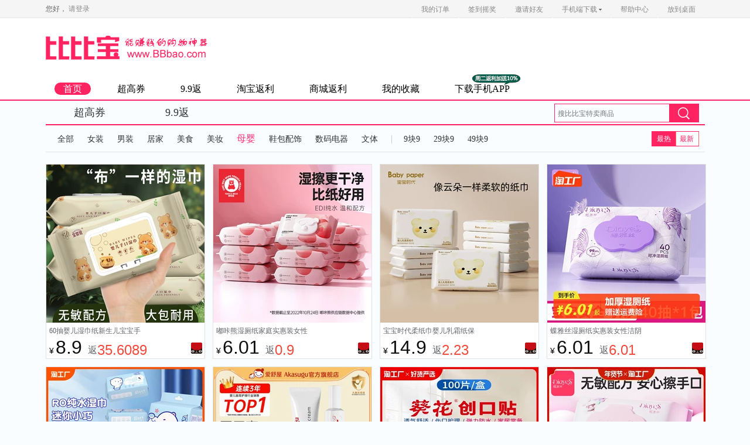

--- FILE ---
content_type: text/html; charset=utf-8
request_url: https://bbbao.com/index?source_id=907&start_price=&end_price=20&sort=default
body_size: 26876
content:
<!DOCTYPE html>
<html xmlns="http://www.w3.org/1999/xhtml">
<head>
<meta http-equiv="Content-Type" content="text/html; charset=utf-8" />
<title>比比宝-每天都有小幸福！ 天天特价，9块9包邮！</title>

<meta name="keywords" content="比比宝,bbbao.com,返利网,天天特价,9.9包邮,超高返,返利高">
<meta name="description" content="淘宝返利网站就选比比宝，独家淘宝实时跟单+返利保险，保你不丢单！去淘宝、天猫、唯品会等千家商城购物可获返利更高，1元提现快速，注册即送5元红包，邀请好友再奖100！">

<meta http-equiv="X-UA-Compatible" content="IE=Edge">
<link rel="canonical" href="http://www.bbbao.com/index?source_id=907&start_price=&end_price=20&sort=default" />
<script type="text/javascript">
 var webTime = 0; //system time var
 var bbbao_token = '';
 var is_new_user = 0;   
 var has_hongbao = 0;
 var user_has_order = 0;
 var has_paypal_user_id = 0;  
 var deal_day = 0;
 var display_today_deal = 0;
 var display_today_99 = 0;
 var display_today_chaogaofan = 0;
 var is_show_deal_99_no_cashback = 0;  
 var taobao_search_alert = false;
 var ads_test_user = 0
     
     // 控制impression log
     var log_impression = 0;
</script>
<script type="text/javascript" src="/style/config.js?v=1768103832"></script>
<script>
 loadScript('header');
</script>
</head>
 
<body>
    <style><!--
     input::-ms-clear, ::-ms-reveal{display:none;}
     .header-sprite{background:url('/img/style/header-sprite.png?v=1') no-repeat center center;}
     .area{width: 1000px;margin: 0px auto;}
     #web-top-header{margin-bottom:20px;}
     #top-header-nav{background-color:#f5f5f5;height:30px;line-height:30px;color:#666;border-bottom:1px solid #e4e4e4;} #top-header-nav a{color:#888;}
     .box-inner{width:1125px;margin:0px auto;}
     #header-nav-right ul li{float:left;padding:0px 15px;border:1px solid #f5f5f5;border-bottom:none;}
     #search-input-box{border:2px solid #ff2363;width:600px;height:40px;position:relative;border-radius:0px;}
     #top-search-input{position:absolute;left:0px;top:0px;height:40px;line-height:40px;width:470px;border:0px none;margin:0px;background:none;padding:0px 0px 0px 10px;font-size:16px;color:#333;z-index:100;outline:none;background-color:#fff;font-family:Microsoft YaHei;}
     #top-search-submit{width:120px;height:40px;border:0px none;cursor:pointer;position:absolute;right:-2px;top:0px;z-index:100;background-color:#ff2363;color:#fff;font-size:18px;}

     /* header menu */
     #top-header-menu{border-bottom:2px solid #f92467;}
     #header-menu-inner{height:43px;line-height:43px;text-align:center;}
     #header-menu-inner ul li{float:left;padding:5px 15px 0px;height:30px;position:relative;}
     #header-menu-inner ul li a{font-size:16px;color:#000;text-decoration:none;padding:2px 15px;height:18px;line-height:18px;outline:none;}
     #header-menu-inner ul li.selected a{color:#fff;background-color:#ff2361;border-radius:20px;}
     #header-menu-inner ul li i.new{position:absolute;top:5px;right:5px;width:9px;height:11px;background:url('/img/style/new-ico.gif') no-repeat center center;}
     #header-menu-inner ul li i.hot{position:absolute;top:5px;right:5px;width:9px;height:11px;background:url('/img/style/hot-ico.gif') no-repeat center center;}

     #fldh.hover, #xiaoxi.hover, #app-download-tab.hover, #kefu-tab.hover{background-color:#fff;border:1px solid #e0e0e0;} #fldh.hover a{color:#f44848;} #xiaoxi.hover a{color:#999393;}
     #fanlidaohang-sub-nav{z-index:200;background-color:#fff;position:absolute;left:-1px;top:30px;border:1px solid #e0e0e0;border-top:none;color:#333;width:175px;display:none;}
     #app-download-sub-nav{z-index:200;background-color:#fff;position:absolute;left:-1px;top:30px;border:1px solid #e0e0e0;border-top:none;color:#333;padding:10px;width:168px;display:none;}
     #kefu-sub-nav{display:none;z-index:200;background-color:#fff;position:absolute;left:-1px;top:30px;border:1px solid #e0e0e0;border-top:none;color:#333;padding:0px 10px;width:80px;}
     #fanlidaohang-sub-nav .sub-item{border-bottom:1px dotted #e0e0e0;padding:0px 10px;}
     #fanlidaohang-sub-nav .sub-item span a{color:#333;}
     #fanlidaohang i, #message i, #app-download-tab-href i, #kefu-tab-href i{display:inline-block;width:5px;height:5px;background-position:-470px -81px;vertical-align:middle;}
     #fldh.hover #fanlidaohang i, #xiaoxi.hover #message i, #app-download-tab.hover #app-download-tab-href i, #kefu-tab.hover #kefu-tab-href i{background-position:-461px -81px;}
     #message-list{z-index:200;background-color:#fff;position:absolute;left:-1px;top:30px;border:1px solid #e0e0e0;border-top:none;color:#333;width:120px;display:none;z-index:2000;}
     #xiaoxi #message-list a{color:#969495;display:block;padding-left:15px;text-decoration:none;}
     #xiaoxi #message-list a span{color:#f44848;margin-left:3px;}
     #xiaoxi #message-count{display:line-block;width:20px;height:15px;position:absolute;left:53px;top:8px;font-size:9px;line-height:15px;color:#fff;text-align:center;font-style:normal;background:url('/img/style/xiaoxi_email.gif') no-repeat center left;}
     #message-count, #notifications-count, #private-message-count, #new-ticket-count{display:none;}

     .sub-item a{padding-left:0px;}
     .sub-item #big-brand-menu i{display:inline-block;width:15px;height:15px;background-position:-108px -276px;vertical-align:middle;}
     .sub-item #baoliao-menu{background:url('/img/style/baoliao-ico.png') no-repeat center left;}
     .sub-item #travel-menu i{display:inline-block;width:15px;height:16px;background-position:-174px -276px;vertical-align:middle;margin-right:3px;}
     .sub-item #tuan-menu{background:url('/img/style/tuan-ico.png') no-repeat center left;}
     .sub-item #store-menu i{display:inline-block;width:15px;height:14px;background-position:-129px -276px;vertical-align:middle;margin-right:3px;}
     .sub-item #super-cashback-menu i{display:inline-block;width:15px;height:15px;background-position:-153px -275px;vertical-align:middle;margin-right:3px;}

     /* paging style */
     .pagination-new{text-align:center;margin-bottom:20px;padding-bottom:20px;}
     .pagination-new a, .pagination-new b{display:inline-block;font-size:14px;padding:10px 20px;border:1px solid #dfdfdf;color:#646464;background-color:#fff;margin-left:-4px;text-decoration:none;}
     .pagination-new b{background-color:#fa5657;color:#fff;}
     #fanli-99{background:url('/img/style/bg-99.gif') no-repeat center center;}
     .price-style{font-family:Arial;}
     .tb-s8-popover {display: none;border-color: #ff2363;width: 625px;background: #FFF none repeat scroll 0% 0%;
border-style: solid;border-width: 0px 3px 3px;position: absolute;z-index: 2002;text-align: left;}
     .tb-s8-popover .pop-header {height: 35px;background: #ff2363 none repeat scroll 0% 0%;}
     .tb-s8-popover .pop-title {height: 35px;font-size: 18px;line-height: 34px;color: #FFF;text-indent: 12px;}
     .tb-s8-popover .pop-header .close {width: 35px;height: 35px;display: block;cursor: pointer;position: absolute;z-index: 2003;top: 0px;right: -3px;background: #ff2363 none repeat scroll 0% 0%;font: 30px/35px "SimSun",sans-serif;text-align: center;color: #FFF;}
     .tb-s8-popover .pop-content {text-align: center;padding: 20px 0px 20px;}
     .tb-s8-popover p.tbpop-h2 {color: #333;font-size: 24px;font-weight: bold;}
     .tb-s8-popover p { padding-bottom: 10px;text-align: center;}
     .tb-s8-popover p.tbpop-h3 {color: #ff2363;font-size: 18px;font-weight: bold;}
     .tb-s8-popover p {padding-bottom:0px;text-align: center;}
     .bottom-btn{display:inline-block;height:40px;line-height:40px;text-align:center;background:#ff2363;width:100px;color:#fff;font-size:15px;cursor:pointer;}
     .bottom-btn:hover,.bottom-btn:focus{color:#fff;}
     /* paing style */
     --></style>

    <!--[if lt IE 7]>
        <style><!--
        #fanlidaohang-sub-nav{width:140px;}
        --></style>
    <![endif]-->
    
    <script id="adCpcTemplate" type="text/html">
  <style>
    .cpc-tip-flash, .cpcTipScrollBox{position:relative;width:630px;height:342px;overflow:hidden;}
    .cpcTipScrollUl{position:absolute;}
    .cpcTipScrollUl li{float:left;width:630px;height:342px;}
    .cpcTipScrollUl li img{width:630px;height:342px;}
    .cpc-tip-prev{position:absolute;left:10px;top:150px;display:block;width:28px;height:51px;background:url('/img/style/landing-page-prev.png') no-repeat center center;outline:none;}
    .cpc-tip-next{position:absolute;right:10px;top:150px;display:block;width:28px;height:51px;background:url('/img/style/landing-page-next.png') no-repeat center center;outline:none;}
    .cpc-submit-btn{height:33px;line-height:33px;background-color:#fff24e;padding:0px 30px;color:#fd2848;font-weight:bold;border-radius:5px;font-size:14px;outline:none;}
    .cpc-submit-btn.loading{background-color:#ccc;color:#fff;}
  </style>
  <div id="cpc-landing-page-box" style="position:relative;">
    <img src="/img/style/bbbao_collect_close.png" style="position:absolute;right:15px;top:15px;z-index:10;" class="closeTip">
    <div class="cpc-tip-flash" style="margin:0px auto;">
      <div id="cpcTipScrollBox" class="cpcTipScrollBox">
        <ul id="cpcTipScrollUl" class="cpcTipScrollUl clearfix" style="width:1890px">
          <li style="background:url('/img/style/cpc-fast-icon.png') no-repeat center 30px #2fba57;"></li>
          <li style="background:url('/img/style/cpc-99-icon.png') no-repeat center 30px #ff5474;"></li>
          <li style="background:url('/img/style/cpc-5yuan-icon.png') no-repeat center 30px #ff649e;"></li>          
        </ul>
      </div><!-- tipScrollBox -->
    </div><!-- cpc-tip-flash -->
    <ul class="cpc-tip-scroll-num clearfix" id="cpc-tip-scroll-num" style="display:none;margin:0px auto 0px;">
      <li href="javascript:;" class="current" n="1"></li>
      <li href="javascript:;" n="2"></li>
      <li href="javascript:;" n="3"></li>
    </ul>
    <a href="javascript:;" class="cpc-tip-prev" id="cpc-tip-prev"></a>
    <a href="javascript:;" class="cpc-tip-next" id="cpc-tip-next"></a>

    <div style="position:absolute;top:260px;left:50px;" class="clearfix">
      <div class="cpc-msg" style="display:none;color:#fff;"></div>
      <div class="fl" style="height:33px;width:198px;background:url('/img/style/mobile-icon.png') no-repeat 8px center #fff;padding-left:30px;position:relative;">
        <input type="text" name="cpc-mobile" class="fl" placeholder="请输入您的手机号" style="margin:8px 0px 0px;border:none;border-left:1px solid #e6e6e6;background:none;padding-left:6px;" data-padding="38">        
      </div>
      <a href="javascript:;" class="fl ml10 cpc-submit-btn" style="text-decoration:none;">领<b style="font-size:18px;">5</b>元红包</a>
    </div>

    <a href="/login" style="position:absolute;bottom:10px;right:15px;color:#fff;font-size:14px;" id="cpc-login-btn">已有账户，立即登录>></a>
  </div><!-- landing-page-box -->
</script>

<script id="landingPageTemplate" type="text/html">
  <style>
    .landing-popup-reg-content{padding:0px 53px;}
    .reg-row-field{border:1px solid #e6e6e6;border-radius:2px;margin-top:15px;padding-left:40px;position:relative;}
    .reg-row-field input{width:100%;height:28px;line-height:28px;margin:0px;border:none;background:none;font-size:13px;}
    .reg-row-field i{width:30px;height:16px;position:absolute;left:0px;top:7px;background:url('/img/style/reg-bg-icon.png') no-repeat center 0px;border-right:1px solid #e6e6e6;}
    .reg-row-field span{width:30px;height:16px;position:absolute;right:0px;top:6px;background:url('/img/style/reg-bg-icon.png') no-repeat center 0px;cursor:pointer;}
    i.icon-user{background-position:8px 1px;}
    i.icon-captcha{background-position:8px -16px;}
    i.icon-sms{background-position:8px -31px;}
    i.icon-pwd{background-position:8px -47px;}
    span.icon-pwd-show.hide{background-position:8px -62px;}
    span.icon-pwd-show{background-position:8px -79px;}
    #landing-reg-error{margin:15px 0px 0px;font-size:13px;color:#FF6702;background:transparent url("/img/shop/t/error-icon.png") no-repeat scroll left center / 15px 15px;padding-left:22px;height:18px;line-height:18px;display:none;}
    #get-code-btn{display:block;border-radius:5px;border:1px solid #ff4574;color:#ff4574;width:90px;height:28px;line-height:28px;text-align:center;margin-top:15px;text-decoration:none;outline:none;}
    #get-code-btn.loading{color:#fff;background-color:#ccc;border:1px solid #ccc;}
    .submit-reg-btn{display:block;height:35px;line-height:35px;text-align:center;color:#fff;background-color:#ff4373;margin-top:15px;font-size:16px;text-decoration:none;border-radius:5px;}
    .submit-reg-btn.loading{background-color:#ccc;color:#fff;}
  </style>
  <img src="/img/style/close-btn-icon.png" class="closeTip" style="position:absolute;top:15px;right:17px;cursor:pointer;">
  <div class="landing-popup-box clearfix">
    <div style="float:left;height:480px;width:534px;background:url('/img/style/new-user-1-yuan-icon.png') no-repeat center center #f2fdff;border-radius:10px 0px 0px 10px;"></div>
    <div class="landing-popup-reg-box fl" style="width:366px;">
      <div class="landing-popup-reg-content">
        <div style="text-align:center;font-size:18px;margin-top:50px;color:#ff4373;">您需要注册一个账号来领取返利</div>
        <div class="reg-content-box">
          <div class="reg-row-field" style="margin-top:10px;">
            <i class="icon-user"></i>
            <input type="text" name="mobile_phone" value="" placeholder="请输入您的手机号">
          </div><!-- reg-row-field -->
          <div class="clearfix">
            <div class="reg-row-field fl" id="sms-captcha-code-box"  data-show="0" style="width:108px;">
              <i class="icon-captcha"></i>
              <input name="sms_captcha_id" id="sms-captcha-id" type="hidden" value="">
              <input id="sms-captcha-code" type="text" name="sms_captcha_code" value="" placeholder="请输入验证码" data-padding="10">              
            </div><!-- reg-row-field -->
            <img id="sms-captcha-img" src="" class="fr" style="width:90px;height:30px;margin-top:15px;">
          </div>
          <div class="clearfix">
            <div class="reg-row-field fl" style="width:108px;">
              <i class="icon-sms"></i>
              <input type="text" name="verification_code" placeholder="短信验证码">            
            </div><!-- reg-row-field -->
            <a id="get-code-btn" class="fr" href="javascript:;">获取验证码</a>
          </div>
          <div class="reg-row-field">
            <i class="icon-pwd"></i>
            <span class="icon-pwd-show hide"></span>
            <div><input type="text" id="password" name="password" onfocus="this.type='password'"  value="" placeholder="密码：6-16位字符"></div>
          </div><!-- reg-row-field -->
 
          <div id="landing-reg-error" class="code-errtip"></div>
          
          <a href="javascript:;" class="submit-reg-btn">注 册</a>
          <div class="mt10" style="color:#999;">已有帐号？<a href="/login" style="color:#ff4373;">马上登录&raquo;</a></div>
        </div><!-- reg-content-box -->
      </div><!-- landing-popup-reg-content -->
    </div><!-- landing-popup-reg-box -->
  </div><!-- landing-popup-box -->
</script>

<!-- #57974: 4框注册升级 -->
<script id="landingPageTemplateTest" type="text/html">
  <style>
    .landing-popup-reg-content{padding:0px 53px;}
    .reg-row-field{border:1px solid #e6e6e6;border-radius:2px;margin-top:15px;padding-left:40px;position:relative;}
    .reg-row-field input{width:100%;height:28px;line-height:28px;margin:0px;border:none;background:none;font-size:13px;}
    .reg-row-field i{width:30px;height:16px;position:absolute;left:0px;top:7px;background:url('/img/style/reg-bg-icon.png') no-repeat center 0px;border-right:1px solid #e6e6e6;}
    .reg-row-field span{width:30px;height:16px;position:absolute;right:0px;top:6px;background:url('/img/style/reg-bg-icon.png') no-repeat center 0px;cursor:pointer;}
    i.icon-user{background-position:8px 1px;}
    i.icon-captcha{background-position:8px -16px;}
    i.icon-sms{background-position:8px -31px;}
    i.icon-pwd{background-position:8px -47px;}
    span.icon-pwd-show.hide{background-position:8px -62px;}
    span.icon-pwd-show{background-position:8px -79px;}
    #landing-reg-error{margin:15px 0px 0px;font-size:13px;color:#FF6702;background:transparent url("/img/shop/t/error-icon.png") no-repeat scroll left center / 15px 15px;padding-left:22px;height:18px;line-height:18px;display:none;}
    #get-code-btn{display:block;border-radius:5px;border:1px solid #ff4574;color:#ff4574;width:90px;height:28px;line-height:28px;text-align:center;margin-top:15px;text-decoration:none;outline:none;}
    #get-code-btn.loading{color:#fff;background-color:#ccc;border:1px solid #ccc;}
    .submit-reg-btn{display:block;height:35px;line-height:35px;text-align:center;color:#fff;background-color:#ff4373;margin-top:15px;font-size:16px;text-decoration:none;border-radius:5px;}
    .submit-reg-btn.loading{background-color:#ccc;color:#fff;}

    #captcha-code-box, #verification-code-box{display:none;}
  </style>
  <img src="/img/style/close-btn-icon.png" class="closeTip" style="position:absolute;top:15px;right:17px;cursor:pointer;">
  <div class="landing-popup-box clearfix">
    <div style="float:left;height:480px;width:534px;background:url('/img/style/new-user-1-yuan-icon.png') no-repeat center center #f2fdff;border-radius:10px 0px 0px 10px;"></div>
    <div class="landing-popup-reg-box fl" style="width:366px;">
      <div class="landing-popup-reg-content">
        <div style="text-align:center;font-size:18px;margin-top:50px;color:#ff4373;">您需要注册一个账号来领取返利</div>
        <div class="reg-content-box">
          <div class="reg-row-field" style="margin-top:10px;">
            <i class="icon-user"></i>
            <input type="text" name="mobile_phone" value="" placeholder="请输入您的手机号">
          </div><!-- reg-row-field -->
          <div class="clearfix" id="captcha-code-box" data-show="0">
            <div class="reg-row-field fl" id="sms-captcha-code-box"  data-show="0" style="width:108px;">
              <i class="icon-captcha"></i>
              <input name="sms_captcha_id" id="sms-captcha-id" type="hidden" value="">
              <input id="sms-captcha-code" type="text" name="sms_captcha_code" value="" placeholder="请输入验证码" data-padding="10" maxlength="4">              
            </div><!-- reg-row-field -->
            <img id="sms-captcha-img" src="" class="fr" style="width:90px;height:30px;margin-top:15px;">
          </div>
          <div class="clearfix" id="verification-code-box" data-show="0">
            <div class="reg-row-field fl" style="width:108px;">
              <i class="icon-sms"></i>
              <input type="text" name="verification_code" placeholder="短信验证码">            
            </div><!-- reg-row-field -->
            <a id="get-code-btn" class="fr" href="javascript:;">获取验证码</a>
          </div>
          <div class="reg-row-field">
            <i class="icon-pwd"></i>
            <span class="icon-pwd-show hide"></span>
            <div><input type="text" id="password" name="password" onfocus="this.type='password'" value="" placeholder="密码：6-16位字符"></div>
          </div><!-- reg-row-field -->
 
          <div id="landing-reg-error" class="code-errtip"></div>
          
          <a href="javascript:;" class="submit-reg-btn">注 册</a>
          <div class="mt10" style="color:#999;">已有帐号？<a href="/login" style="color:#ff4373;">马上登录&raquo;</a></div>
        </div><!-- reg-content-box -->
      </div><!-- landing-popup-reg-content -->
    </div><!-- landing-popup-reg-box -->
  </div><!-- landing-popup-box -->
</script>

<script id="landingPageNewTemplate" type="text/html">
  <style>
    .landing-popup-reg-content{padding:0px 53px;}
    .reg-row-field{border:1px solid #e6e6e6;border-radius:2px;margin-top:15px;padding-left:40px;position:relative;}
    .reg-row-field input{width:100%;height:28px;line-height:28px;margin:0px;border:none;background:none;font-size:13px;}
    .reg-row-field i{width:30px;height:16px;position:absolute;left:0px;top:7px;background:url('/img/style/reg-bg-icon.png') no-repeat center 0px;border-right:1px solid #e6e6e6;}
    .reg-row-field span{width:30px;height:16px;position:absolute;right:0px;top:6px;background:url('/img/style/reg-bg-icon.png') no-repeat center 0px;cursor:pointer;}
    i.icon-user{background-position:8px 1px;}
    i.icon-captcha{background-position:8px -16px;}
    i.icon-sms{background-position:8px -31px;}
    i.icon-pwd{background-position:8px -47px;}
    span.icon-pwd-show.hide{background-position:8px -62px;}
    span.icon-pwd-show{background-position:8px -79px;}
    #landing-reg-error{margin:15px 0px 0px;font-size:13px;color:#FF6702;background:transparent url("/img/shop/t/error-icon.png") no-repeat scroll left center / 15px 15px;padding-left:22px;height:18px;line-height:18px;display:none;}
    #get-code-btn{display:block;border-radius:5px;border:1px solid #ff4574;color:#ff4574;width:90px;height:28px;line-height:28px;text-align:center;margin-top:15px;text-decoration:none;outline:none;}
    #get-code-btn.loading{color:#fff;background-color:#ccc;border:1px solid #ccc;}
    .submit-new-reg-btn{display:block;height:35px;line-height:35px;text-align:center;color:#fff;background-color:#ff4373;margin-top:15px;font-size:16px;text-decoration:none;border-radius:5px;}
    .submit-new-reg-btn.loading{background-color:#ccc;color:#fff;}
  </style>
  <img src="/img/style/close-btn-icon.png" class="closeTip" style="position:absolute;top:15px;right:17px;cursor:pointer;">
  <div class="landing-popup-box clearfix">
    <div style="float:left;height:480px;width:534px;background:url('/img/style/new-user-1-yuan-icon.png') no-repeat center center #f2fdff;border-radius:10px 0px 0px 10px;"></div>
    <div class="landing-popup-reg-box fl" style="width:366px;">
      <div class="landing-popup-reg-content">
        <div style="text-align:center;font-size:18px;margin-top:100px;color:#333;">您需要注册一个账号来领取返利</div>
        <div style="text-align:center;font-size:12px;margin-top:5px;color:#999;">注册会员 >> 点击购买 >> 确认收货返利</div>
        <div class="reg-content-box mt20">
          <div class="reg-row-field" style="margin-top:10px;">
            <i class="icon-user"></i>
            <input type="text" name="mobile_phone" value="" placeholder="请输入您的手机号">
          </div><!-- reg-row-field -->
          <div class="reg-row-field">
            <i class="icon-pwd"></i>
            <span class="icon-pwd-show hide"></span>
            <div><input type="text" id="password" name="password" onfocus="this.type='password'" value="" placeholder="密码：6-16位字符"></div>
          </div><!-- reg-row-field -->
          <div class="clearfix" id="reg-captcha-code" style="display:none;">
            <div class="reg-row-field fl" id="captcha-code-box"  data-show="0" style="width:108px;">
              <i class="icon-captcha"></i>
              <input name="captcha_id" id="captcha-id" type="hidden" value="">
              <input id="captcha-code" type="text" name="captcha_code" value="" placeholder="请输入验证码" data-padding="10">              
            </div><!-- reg-row-field -->
            <img id="capimg" class="change_captcha" src="" class="fr" style="width:90px;height:30px;margin-top:15px;">
          </div>
 
          <div id="landing-reg-error" class="code-errtip">已有帐号</div>
          <a href="javascript:;" class="submit-reg-btn">注 册</a>
          <div class="mt10" style="color:#999;">已有帐号？<a href="/login" style="color:#ff4373;">马上登录&raquo;</a></div>
        </div><!-- reg-content-box -->
      </div><!-- landing-popup-reg-content -->
    </div><!-- landing-popup-reg-box -->
  </div><!-- landing-popup-box -->
</script>


    <div id="web-top-header" style="background-color:#fff;">
        <div id="top-header-nav">
            <div class="box-inner">
                <div id="header-nav-left" class="fl">
                    <div id="header-user-info" style="position:relative;">
                        您好，
                        <a href="/login">请登录</a>
                        <!--<a href="/auto/taobao_oauth2?from_action=signup"><i class="sprite" style="display:inline-block;width:16px;height:16px;background-position:-215px -275px;vertical-align:middle;margin:0px 3px 0px 10px;"></i>淘宝登录</a>-->
                        <!-- <a href="/signup" class="ml10">注册</a> -->
                    </div><!-- header-user-info -->
                </div><!-- header-nav-left -->
                <script type="text/javascript"><!--
                                               if ( CK.getCookieValue('user','user_id') > 0 ) {
                                                   $('#header-user-info').html('您好，<a href="/user/profile">'+CK.getCookieValue('user','display_name')+'</a><a href="/user/level" style="background:url(/img/style/level_s_-1.png) no-repeat top center;display:inline-block;width:20px;height:20px;position:absolute;right:34px;top:1px;"></a><a href="/logout" style="margin-left:30px;">退出</a>');
                                               }
                 //--></script>

                <div id="header-nav-right" class="fr">
                    <ul>
                        <li id="xiaoxi" class="has-sub" style="position:relative;z-index:200;display:none;width:50px;">
                            <i id="message-count" class="sprite"></i>
                            <a href="/user/notifications" id="message">消息 <i class="sprite"></i></a>
                            <div id="message-list" class="li-sub">
                                <a href="/user/notifications" style="border-bottom:1px dotted #e0e0e0;">我的通知 <span id="notifications-count"></span></a>
                                <a href="/user/message">我的私信 <span id="private-message-count"></span></a>
                                <!--<a href="/user/show_ticket">我的客服 <span id="new-ticket-count"></span></a>-->
                            </div><!-- message-list -->       
                        </li>
                        
                        <li><a href="/user/order_list?order_type=realtime">我的订单</a></li>
                        
                        <li><a href="/user/checkin">签到摇奖</a></li>
                        
                        <li><a href="/index_refer">邀请好友</a></li>
                        
                        <!--
                             <li id="fldh" class="has-sub" style="position:relative;z-index:200;">
                             <a href="/" id="fanlidaohang">返利导航 <i class="sprite"></i></a>
                             <div id="fanlidaohang-sub-nav" class="li-sub">
                             <div class="sub-item">
                             <span><a href="/fsearch?source_id=60" id="big-brand-menu"><i class="sprite"></i>超高返</a></span>
                             <span class="ml10"><a href="/index_store" id="store-menu"><i class="sprite"></i>商城返利</a></span>
                             </div>
                             <div class="sub-item" style="border:none;">
                             <span><a href="/index_travel" id="travel-menu"><i class="sprite"></i>旅行返利</a></span>
                             </div>
                             </div>
                             </li>
                           -->
                        <!--<li><a href="http://merchant.bbaobao.com" target="_blank">商家报名</a></li>-->
                        <!--<li><a href="http://www.huidabao.com">商品比价</a></li>-->
                        <!--<li><a href="javascript:;" onclick="AddFavorite();">收藏本站</a></li>-->
                        <li id="app-download-tab" class="has-sub" style="position:relative;z-index:200;">
                            <a href="/mobile_download" id="app-download-tab-href">手机端下载 <i class="sprite"></i></a>
                            <div id="app-download-sub-nav" class="li-sub">
                                <table border="0" cellspacing="0" cellpadding="0" width="100%">
                                    <tr>
                                        <td valign="top" align="center">
                                            <div style="width:80px;height:80px;"><img src="/img/style/ewm.png" width="80px"></div>                      
                                        </td>
                                        <td valign="top" style="padding:12px 0px 0px 5px;">
                                            <div><a href="https://itunes.apple.com/cn/app/bi-bi-bao/id653417314?mt=8"><img src="/img/style/ios-icon.png"></a></div>
                                            <div><a href="http://www.bbbao.com/app/zh-cn/shop.apk"><img src="/img/style/android-icon.png"></a></div>
                                        </td>
                                    </tr>
                                </table>
                            </div>
                        </li>
                        <li id="kefu-tab" class="has-sub" style="position:relative;z-index:200;">
                            <a href="/help/cjwt" target="_blank">帮助中心 <i class="sprite"></i></a>
                        </li>
                        <li><a href="/desktop">放到桌面</a></li>
                    </ul>
                </div><!-- header-nav-right -->
                <div class="clear"></div>
            </div><!-- box-inner -->
        </div><!-- top-header-nav -->

        <!-- 头部广告 -->
        
            
        
        
        <div id="header-search-nav" style="background-color:#fff;padding:25px 0px 20px;">
            <div class="box-inner" style="position:relative;">
                <table border="0" cellspacing="0" cellpadding="0" width="100%">
                    <tr>
                        <td width="310px" align="left"><a href="/index" class="mt5" style="display:inline-block;width:276px;height:41px;background:url('/img/style/logo-new.png') no-repeat center center;"></a></td>
                        
                            <td align="left">
                                <!-- 
                                <form action="/load" target="_blank" id="fl-search-form" name="main_search_form" onsubmit="checkSearch()">
                                    <input type="hidden" name="go_url" value="">
                                    <input type="hidden" name="catby" value="store.keyword">
                                    <div id="search-input-box" style="position:relative;">
                                        <input type="text" class="suggest-input" id="top-search-input" name="query" placeholder="搜索想买的商品关键词" value="" onkeyup="search(event,this);" onclick="search(event,this);" oninput="search(event,this);" onkeydown="dealKeydown(event,'top-search-input','suggestItem')" autocomplete="off">
                                        <div class="hidden-btn" onclick="checkSearch()" style="position:absolute;right:0px;top:0px;width:117px;height:40px;z-index:1000;"></div>
                                        <input value="购物拿返利" id="top-search-submit" class="search-submit" type="submit">
                                    </div>
                                </form>
                                -->
                                <style>
                                 .weixin-code-top{position:absolute;right:0px;top:-16px;width:188px;height:98px;background:url('/img/style/weixin-code.png') no-repeat center center;display:none;}
                                </style>
                                <div class="weixin-code-top">
                                    <div style="position:absolute;right:1px;top:-4px;width:20px;height:20px;cursor:pointer;" onclick="closeTopWexinCode();"></div>
                                    <img src="" id="private-code" style="width:90px;height:90px;position:absolute;top:11px;right:-5px;">
                                </div>
                                <script>
                                 function closeTopWexinCode() {
                                     $('.weixin-code-top').hide();
                                     WJ.setCookie('WXTOP', true, 0, 'bbbao.com');
                                 }
                                </script>
                            </td>
                            
                        
                    </tr>
                </table>
            </div><!-- box-inner -->      
        </div><!-- header-search-nav -->
    <div id="top-header-menu">
      <div class="box-inner" style="position:relative;height:43px;">
        <div id="header-menu-inner" style="position:relative;">
          <ul class="clearfix">            
            <li  id="new-user-guide" style="display:none;"><a href="/fsearch?source_id=5835">新人1元购</a></li>            
            <li class="selected"><a href="/index?source_id=6228">首页</a></li>                                  
            <li ><a href="/fsearch?source_id=6228">超高券</a>
            <li style="position:relative;"  >
                <a href="/fsearch?source_id=410">9.9返</a>
              <!--<a href="/fsearch?source_id=410" style="padding:0px;position:absolute;top:-4px;right:-19px;"><img src="/img/style/new_shangxian.png"></a>-->
            </li>
            
             <!-- <li ><a href="/limit_deal?source_id=410">一元抢</a></li>-->
            
            
            <li ><a href="/index_taobao">淘宝返利</a> <a href="/new_user_hongbao" style="display:block;width:64px;height:26px;background:url('/img/style/bh5.gif') no-repeat center center;position:absolute;top:-10px;left:60px;display:none;" id="hb-tip-gif"></a></li>
            
            <li ><a href="/index_store">商城返利</a></li>
            <li ><a href="/user/list?op=spid" id="home-collect">我的收藏</a></li>
            
            <li style="position:relative;">
                <a href="/mobile_download">下载手机APP</a>
                
                <a href="/mobile_download" style="padding:0px;position:absolute;top:-5px;right:5px;"><img src="/img/style/tuesday_jia_10.png"></a>
                
            </li>
            <!-- 
            
              
                  <li><a href="/new_people_guide?source_id=6215"  target="_blank"><img src="/img/style/new_people_add60.gif" style="position:absolute;top:5px;left:0px;"></a></li>
              
            
            -->
            <!---<li ><a href="/index_store?store_type=external">海淘返利</a></li>
            <li ><a href="/index_store?cat_id=15">团购返利</a></li>
            <li ><a href="/index_travel">旅行返利</a></li>--->
          </ul>                        
        </div><!-- header-menu-inner -->
      </div><!-- box-inner -->
    </div><!-- top-header-menu -->
  </div><!-- web-top-header -->

    <script type="text/javascript">
     var show_cashback = 'y';
     $('.hongbao_icon').click(function(){
         if ( CK.getCookieValue('user','user_id') == undefined || CK.getCookieValue('user','user_id') <= 0 ) {
             alert('亲亲，要先登录才能抢红包哦~');
             location.href = '/login?prev='+encodeURIComponent(WJ.url);
             return false;
         }
     });
     <!--
                                   $(document).ready(function() {
                                       $('li.has-sub').each(function() {
                                           $(this).hover(function() {
                                               $(this).addClass('hover');
                                               $(this).find('.li-sub').show();
                                           }, function() {
                                               $(this).removeClass('hover');
                                               $(this).find('.li-sub').hide();
                                           });
                                       });

                                       if ( ads_test_user ) {
                                           $('#new-user-guide').show();
                                       }
                                   });
     var sign = 0;
     function checkSearch() {
         if ( $('#top-search-input').attr('placeholder') == $('#top-search-input').val() || WJ.trim($('#top-search-input').val()) == '' ) {
             alert($('#top-search-input').attr('placeholder'));
             return false;
         }

         var main_query = $('#top-search-input').val();
         if ( /http:\/\/.test(main_query)/ && (/taobao\.com|tmall\.com/.test(main_query)) ) {
             //fnSearchTaoBaoUrlTip();
             return false;
         }

         var gourl = $("input[name='go_url']").val();
         var url_regx = /ai.taobao.com/;        
         if ( taobao_search_alert && url_regx.test(gourl) && !WJ.getCookie('confirm-tb-nopop') ) {
             //taobaoCashbackAlert(gourl);
             return false;
         }        

         $('#top-search-input').blur();
         if( sign == 0 ){
            
             var html='<div id="J_tb_s8_pop" class="yahei tb-s8-popover" style="left: 621px; z-index: 9999; top: 191.4px; position: fixed; display: block;"><div class="pop-header"><h3 class="pop-title">电脑端下单需领取返利通知！</h3><a href="javascript:void(0);" class="closeTip close" onclick="submitTaobaoQuery();">×</a></div><div class="pop-content"><div class="clearfix"><h4 style="font-size:18px;padding-bottom:20px;font-weight:bold;">请尽快下载比比宝手机APP跟单返利</h4><div style="text-align:left;width:58%;float:left;line-height:25px;font-size:15px;padding-left:20px;margin-bottom:20px;"><div>重要通知：</div><div>由于淘宝政策调整，自2017年9月20日起，电脑端下单将无法显示订单和返利，请您在电脑端下单后，进入比比宝“手机APP—我的—淘宝订单”点击“跟踪订单”按钮查看跟单并返利！</div><div>或直接使用比比宝手机APP搜索商品、同步淘宝收藏夹/购物车商品，购物返利更简单！（无需再复制搜索）</div></div><div style="float:left;width:38%;padding-top:15px;"><div style="font-size:14px;">扫码下载APP享返利加送！</div><div><img src="/img/style/checkin_erwei.png" style="width:130px;height:130px;"></div></div></div><p class="tb-pop-btndiv" style="margin-top:10px;"><a href="/mobile_download" class="closeTip bottom-btn" style="margin-right:40px;">立即下载</a><a class="closeTip bottom-btn" onclick="submitTaobaoQuery();">知道了</a></div>';
             var bw = new boxWindow();
             bw.init({
                 boxWidth : 313,
                 boxBackgroud: '#fff',
                 boxClass : 'box-modal',
                 circle : 5,
                 fixed : 0,
                 mainContent : html,
                 contentCss : '',
                 closeBtnClass : 'closeTip'
             }); 
             
         }else{
             submitTaobaoQuery();
         }
     }
     if( sign == 0 ){
         function submitTaobaoQuery() {
             sign = 1;
             var val = WJ.trim($('#top-search-input').val());
             var def_value = $('#top-search-input').attr('placeholder');
             if ( val == '' || val == def_value ) {
                 alert(def_value);
                 return false;
             } else {
                 if ( /http:\/\/.test(val)/ && (/taobao\.com|tmall\.com/.test(val)) ) {
                     fnSearchTaoBaoUrlTip();
                     return false;
                 }

                 if ( /^http:\/\//.test(val) ) {
                     location.href = 'load?query='+escape(val);
                     return false;
                 }
             }

             var t = 'https://ai.taobao.com/search/index.htm?pid=mm_119726544_19438713_130880616&key='+encodeURIComponent(val);
             var t_url = '/url3?store_id=7116&url=' + encodeURIComponent(t) + '&type=store&query='+encodeURIComponent(val);   
             if ( !taobao_search_alert || WJ.getCookie('confirm-tb-nopop') ) {
                 
                 window.open(t_url);
                 
             } else {
                 //taobaoCashbackAlert(t_url);
             }
         }
     }
     //--></script>




<script type="text/javascript">
  var ajax_get_limit = 20;
  var limit = 200;
  var total_row = 1673;
  var page_start = 0;
  var sort = 'default';
  var size = 12;
</script>

<div style="margin-top:-20px;">
  <div id="content" style="position:relative;">

    

    <style>
      .deal-result-content{color:#333;}
      .deal-result-header{border-bottom:2px solid #ff6867;padding:0px 5px 5px;}
      .deal-result-title{font-size:16px;font-weight:bold;}


      .deal-result-sort{display:inline-block;border:1px solid #ff2361;border-right:none;margin:10px 10px 0px 0px;}
      .deal-result-sort a{display:inline-block;padding:3px 8px;border-right:1px solid #ff6867;color:#ff2361;text-decoration:none;margin:0px;}
      .deal-result-sort a.current{background-color:#ff2361;color:#fff;}
    </style>

    <style>
      .info-filter-tab{position:relative;height:40px;border-bottom:2px solid #ff2066;}
      .info-filter-tab-content.fixed{position:fixed;top:0px;left:0px;width:1125px;z-index:1111;background-color:#fff;box-shadow:0px 0px 5px 0px #646464;}
      .info-filter-tab ul{position:absolute;left:0px;top:0px;}
      .info-filter-tab ul li{float:left;height:40px;line-height:40px;font-size:16px;color:#666;cursor:pointer;position:relative;width:150px;text-align: center;}

      .info-filter-tab ul li a{color:#333;text-decoration:none;padding:2px 20px;outline:none;font-size:18px;}
      .info-filter-tab ul li.current a{color:#fff;background-color:#ff2361;border-radius:20px;}
      .info-filter-tab ul li i{position:absolute;left:25px;top:4px;width:32px;height:32px;background:url('/img/style/tabs-icon.png') no-repeat;}
      .info-filter-tab ul li#sx i{background-position:0px -37px;}
      .info-filter-tab ul li.current#sx i{background-position:0px -2px;}
      .info-filter-tab ul li#bk i{background-position:-143px -36px;}
      .info-filter-tab ul li.current#bk i{background-position:-143px 0px;}
      .info-filter-tab ul li#fq i{background-position:-281px -36px;}
      .info-filter-tab ul li.current#fq i{background-position:-281px 0px;}
      .info-filter-tab ul li#yg i{background-position:-428px -36px;}
      .info-filter-tab ul li.current#yg i{background-position:-428px 0px;}
      
      .deal-result-header-search{border:1px solid #f82069;width:245px;height:30px;position:relative;}
      input.deal-search-input{position:absolute;left:0px;top:0px;height:30px;line-height:30px;margin:0px;border:none;background:none;padding-left:5px;width:190px;font-size:12px;}
      input.deal-search-btn{position:absolute;right:0px;top:0px;width:50px;height:30px;border:none;border-left:1px solid #ff2361;cursor:pointer;background:url('/img/style/s-search.png') no-repeat center center #ff2361;}
      #new-item-count{position:absolute;left:120px;top:-5px;background-color:#F00;color:#fff;border-radius:10px;height:18px;line-height:18px;display:inline-block;padding:0px 5px;font-weight:bold;font-size:12px;}

      .filter-source{height:45px;}
      .source-list{line-height:45px;}
      .source-list a{color:#333;font-size:14px;margin-left:20px;}
      .source-list a.current{color:#Ff3373;font-size:16px;}

      .index-chaofan-alert{position:absolute;left:420px;top:6px;height:25px;line-height:25px;border:1px solid #F4EEBE;background:#FFFCDF none repeat scroll 0% 0%;overflow:hidden;z-index:100;border-radius:14px;padding:0px 10px;width:260px;display:none;-o-border-radius:14px;-moz-border-radius:14px;-webkit-border-radius:14px;}
      .index-chaofan-alert .txt{color:#666;}
      .float_close{float:right;color:#DFC79C;font-size:24px;margin-left:10px;cursor:pointer;}

     #signupform{display:inline-block;width:40%;vertical-align:top;}
     #signupform .signup-title, .signup-btn{padding:10px 0;font-size:15px;text-align:center;border:none;}
     #signupform .signup-row{text-align:center;}
     #signupform .signup-row input{border:1px solid #eee;height:34px;line-height:34px;width:85%;font-size:14px;padding-left:35px;color:#63656a;}
     #signupform .submit-btn{height:36px;line-height:36px;display:inline-block;color:#fff;background:#ef3e6d;font-size:15px;text-align:center;width:97%;border-radius:5px;}
     #error{margin:2px 12px 2px 0px;font-size:14px;color:#f00;height:14px;line-height:14px;display:none;text-align:center;}
     #sms-captcha-code{height:33px;line-heihgt:33px;font-size:14px;width:58%;border:1px solid #eee;color:#63656a;}
     .signup-content > div{display:inline-block;}
     .new-people-login{margin-top:200px;margin-left:-20px;}
     .signup-right{text-align:center;}
     .account-bg{display:inline-block;width:15px;height:22px;position:absolute;background:url(/img/style/login-user-name-bg.png) no-repeat center center;z-index:5;left:12px;top:15px;}
     .pwd-bg{display:inline-block;width:15px;height:22px;position:absolute;background:url(/img/style/login-pwd-bg.png) no-repeat center center;left:13px;top:15px;}
     .new-people-login{background:#fff;padding:40px 15px;border-radius:10px;}
    </style>

    <div class="deal-result" style="width:1125px;margin:20px auto 0px;">
      <div class="deal-result-content">
        <div class="info-filter-tab-content" style="border-bottom:1px solid #e2e2e2;">
        <div class="info-filter-tab">
            <ul class="clearfix" style="position:absolute;left:0px;top:0px;">
                <!-- 
                
                    <div class="index-chaofan-alert cearfix">
                        <span class="txt">超高返商品，<strong>直接点击购买</strong>就可以拿返利哦</span>
                        <span onclick="shopping_teachClose();" title="关闭" class="float_close" href="javascript:void(0)">×</span>
                    </div>

                
                -->
                <li ><a href="/index?source_id=6228#main-middle-item">超高券</a></li>
            
            <li ><a href="/index?source_id=410#main-middle-item">9.9返</a></li>
          </ul>
          <script>
            if ( !WJ.getCookie('shopping-teach') ) {
              $('.index-chaofan-alert').show();
            }

            function shopping_teachClose() {
('.index-chaofan-alert').hide();
              WJ.setCookie('shopping-teach',true,30*24*60,'bbbao.com');          
            }
          </script>
          <table border="0" cellspacing="0" cellpadding="0" style="position:absolute;right:10px;bottom:3px;">
            <tr>
              <td align="right">                
                <form action="/fsearch">
                  <div class="deal-result-header-search">
                    <input type="hidden" name="source_id" value="410">
                    <input type="hidden" name="sort" value="default">
                    
                    <input type="text" name="query" value="" placeholder="搜比比宝特卖商品" class="deal-search-input">
                    <input type="submit" value="" class="deal-search-btn">
                  </div><!-- deal-result-header-search -->                  
                </form>              
              </td>
            </tr>
          </table>          
        </div><!-- item-filter-tab -->
        <div class="filter-source clearfix">
          
            <div class="source-list fl">              
              <a href="/index?source_id=410#main-middle-item" >全部</a>
              
                <a  href="/index?source_id=901&sort=default#main-middle-item">女装</a>
              
                <a  href="/index?source_id=902&sort=default#main-middle-item">男装</a>
              
                <a  href="/index?source_id=904&sort=default#main-middle-item">居家</a>
              
                <a  href="/index?source_id=905&sort=default#main-middle-item">美食</a>
              
                <a  href="/index?source_id=906&sort=default#main-middle-item">美妆</a>
              
                <a class="current" href="/index?source_id=907&sort=default#main-middle-item">母婴</a>
              
                <a  href="/index?source_id=908&sort=default#main-middle-item">鞋包配饰</a>
              
                <a  href="/index?source_id=911&sort=default#main-middle-item">数码电器</a>
              
                <a  href="/index?source_id=913&sort=default#main-middle-item">文体</a>
              
              
                <span style="border-left:1px solid #ccc;margin:0px 0px 0px 20px;"></span>
                <a href="/index?source_id=410&end_price=10#main-middle-item" >9块9</a>
                <a href="/index?source_id=410&start_price=10&end_price=30#main-middle-item" >29块9</a>
                <a href="/index?source_id=410&start_price=30&end_price=50#main-middle-item" >49块9</a>
              
              
            </div>
          

          <div class="deal-result-sort fr">
            <a href="/index?source_id=907&start_price=&end_price=20&sort=default#main-middle-item" class="current">最热</a>
            <a href="/index?source_id=907&sort=date:asc&start_price=&end_price=20#main-middle-item" style="margin-left:-5px;" >最新</a>
          </div><!-- deal-result-sort -->
        </div><!-- filter-source -->
        </div><!-- info-filter-tab-content -->

        <div class="results-box">
          
            <style>
.result-ul li{float:left;width:272px;margin:0px 13px 13px 0px;position:relative;background-color:#fff;}
.item-box{border:1px solid #e2e2e2;width:270px;}
.result-ul li.wap-price-li-hover .item-box{height:410px;position:absolute;left:0px;top:0px;z-index:9;}
.item-pic, .item-pic img{width:270px;height:270px;}
.item-pic a{display:block;width:270px;height:270px;}
.item-name{padding:5px;}
.item-name a{font-size:12px;display:block;height:20px;overflow:hidden;color:#63656a;}
.item-name span{color:#ff4276;}
.item-price-info{padding:0px 5px 0px 5px;line-height:24px;}
.item-price b{font-size:22px;font-family:Arial;margin-left:3px;}
.item-price del{font-size:12px;color:#848484;margin:9px 0px 0px 5px;}
.volume{font-size:13px;color:#8a8a8a;}
.item-cashback{font-size:14px;color:#ff2048;}
.item-cashback .cashback{font-size:22px;font-family:Arial;}
.quan-hover:hover,.quan-hover:focus{color:#ef4b3e;font-weight:bold;}
.item-cashback .last-price{border:1px solid #fe5679;padding:0px 3px;border-radius:5px;margin:4px 0px 0px 5px;}
.store-icon{background:url('/img/style/itme-store-icon.png') no-repeat;height:19px;width:21px;margin-top:6px;position:absolute;right:3px;bottom:8px;}
.store-icon.tmall{background-position:-24px 0px;}
.store-icon.taobao{background-position:0px 0px;}
.go-to-btn{background-color:#ff284a;color:#fff;padding:3px 10px;border-radius:5px;margin-top:1px;display:none;}
li.willBegin .go-to-btn{background-color:#25A96D;}
li.sellOut .go-to-btn{background-color:#b2b0b0;}
.collect-item{position:absolute;right:10px;bottom:70px;width:40px;height:40px;background:url('/img/style/item-collect-icon.png') no-repeat 0px -55px;cursor:pointer;display:none;z-index:21;}
.collect-item.saved{background:url('/img/style/item-collect-icon.png') no-repeat 0px -11px;}
.result-ul li:hover .item-box{border:1px solid #ff1647;}
.result-ul li.willBegin:hover .item-box{border:1px solid #25A96D;}
.result-ul li.sellOut:hover .item-box{border:1px solid #b2b0b0;}
.result-ul li:hover .collect-item{display:block;}

.mask-bg{position:absolute;left:0px;top:241px;width:100%;height:30px;opacity:0.65;background-color:#333;filter:Alpha(opacity=65);}
.mask-text{position:absolute;left:0px;top:241px;width:100%;text-align:left;height:30px;color:#fff;line-height:30px;overflow:hidden;font-size:12px;padding:0px 5px;text-align:center;}

.event-mask-bg{position:absolute;left:0px;top:0px;width:100%;height:100%;opacity:0.65;background-color:#333;filter:Alpha(opacity=65);display:none;}
.event-mask-text{position:absolute;left:0px;top:0px;width:100%;text-align:center;color:#fff;overflow:hidden;display:none;}
.result-ul li:hover .event-mask-bg{display:block;}
.result-ul li:hover .event-mask-text{display:block;}

.limit-timer em{font-weight:bold;}
.channel-qr{width:100px;text-align:center;position:absolute;right:1px;top:125px;background-color:#fff;padding-top:3px;display:none;z-index:300;}
.channel-qr .qr-img{padding:1px;width:98px;height:98px;background:#fff;background:url('/img/style/image-loading.gif') no-repeat center center;}
.channel-qr .qr-img img{width:98px;height:98px;}
.item-wap-price{position:absolute;right:0px;top:246px;background-color:#ff2361;color:#fff;width:110px;height:25px;line-height:25px;font-size:14px;}
.wap-price-bg{position:absolute;left:-9px;top:0px;}

.item-is-lottery{width:50px;position:absolute;right:5px;top:7px;cursor:pointer;z-index:10;}
.item-xingxing{width:80px;position:absolute;right:1px;top:1px;z-index:10;display:none;}

.manjian-icon{background:url('/img/style/manjian-icon.png') no-repeat;height:38px;width:50px;margin:-4px -11px 0px 0px;}

.store-price-tip{position:absolute;left:100px;top:284px;background:rgba(0,0,0,0.8);color:#fff;padding:2px 23px 2px 8px;font-size:11px;}
.store-price-tip .narrow, .bibibao-price-tip .narrow{opacity:0.8;color:#000;filter:Alpha(opacity=80);z-index:10;position:absolute;left:-8px;top:-10px;font-style:normal;font-size:30px;}
.tip-mask{background-color:#000;width:100%;height:25px;position:absolute;left:0px;top:0px;opacity:0.8;filter:Alpha(opacity=80);z-index:10;}
.tip-txt{color:#fff;width:90%;height:25px;line-height:25px;position:absolute;left:0px;top:0px;z-index:20;padding-left:10%;}
 .bibibao-price-tip{padding:2px 5px;position:absolute;left:88px;top:343px;background:rgba(0,0,0,0.8);color:#fff;font-size:11px;}
 .taobao-price-tip{padding:2px 8px;position:absolute;left:160px;top:284px;background:rgba(0,0,0,0.8);color:#fff;font-size:11px;}
 .sanjiao{width:0px;height:0px;border:5px solid rgba(0,0,0,0.8);}
 .sanjiao.store{position:absolute;bottom:-10px;left:43px;border-left:5px solid transparent;border-bottom:5px solid transparent;border-right:5px solid transparent;}
 .sanjiao.taobao{position:absolute;bottom:-10px;left:23px;border-left:5px solid transparent;border-bottom:5px solid transparent;border-right:5px solid transparent;}
 .sanjiao.bibibao{position:absolute;bottom:5px;left:-10px;border-top:5px solid transparent;border-bottom:5px solid transparent;border-left:5px solid transparent;}

.deal-coupon-name{position:absolute;right:10px;top:339px;height:21px;color:white;background:#16bdac;border:1px solid #16bdac;padding:0px 10px;border-radius:3px;overflow:hidden;white-space:nowrap;text-overflow:ellipsis;max-width:200px;}
 .item-event-tag{position:absolute;left:0px;top:0px;z-index:100;}
 .item-pic .coupon-icon{position:absolute;top:0px;right:0px;height:60px;width:60px;color:#fff;text-align:center;}
 .item-pic .coupon-icon:hover,.coupon-icon:focus{color:#fff;}
 .quan-icon{background:url('/img/style/quan_icon.png') no-repeat center center;background-size:100% 100%;padding:3px 0px;}
 .take-quan{background:#db3f6f;color:#fff;padding:3px 0px;}
 a:hover,a:focus{text-decoration:none;}
 .red-zi{color:#ff2048;}
 .price-value{border:1px solid #ef4b3e;color:#ef4b3e;padding:1px 5px;border-radius:3px;font-size:12px;text-align:center;margin-top:7px;}
 .color-quan{border:1px solid #db3f6f;color:#db3f6f;}
 .color-fan{color:#ef4b3e;}
 .fan-price{height:20px;line-height:21.9px;font-family:Arial;font-size:24px;}
 .fan-title{color:#63656a;height:20px;line-height:20px;font-size:16px;text-align:center;margin-top:1px;}
 .quan-price{border-radius:0px 3px 3px 0px;height:20px;line-height:21.9px;padding:2px 4px;font-family:Arial;font-size:14px;border-left:none;}
 .quan-title{background:#db3f6f;color:#fff;border-radius:3px 0px 0px 3px;padding:2px 0px;height:20px;line-height:20px;font-size:14px;width:35px;text-align:center;border-right:none;}
 .coupon-icon{position:absolute;top:0px;right:0px;color:#fff;text-align:center;font-size:13px;}
 .coupon-icon:hover,.coupon-icon:focus{color:#fff;}
 .quan-icon{font-size:14px;background:url('/img/style/quan_icon.png') no-repeat center center;background-size:100% 100%;width:75px;height:25px;text-align:center;line-height:25px;}
 .price-style{font-family:Arial;}
 .item-href{width:60%;}
 .go-buy-btn{position:absolute;bottom:6px;right:3px;height:28px;line-height:28px;padding:0px 12px;border-radius:2px;background:#ef4b3e;color:#fff;font-size:14px;margin-top:2px;display:none;}
 .go-buy-btn:hover{color:#fff;}
 .result-ul li:hover .go-buy-btn{display:block;}
</style>
<ul class="result-ul clearfix mt20" style="width:1140px;">
  
  
  
  
    <li class=" item-li " data-type="99" data-is-chaofan-add="0" data-is-99-add="0" data-qr-url="http://www.bbbao.com/mobile_download?app_bbbao_link=bbbao%3A%2F%2Fsku%2F%3Fdeal_id%3D293135&v=t&deal_id=293135" data-qr-init="0" data-is-wap-price="0" data-store-name="天猫">
      <!-- 双11寻宝 -->
      
      <img src="/img/style/xingxing.gif" class="item-xingxing" title="派大星">

      <!-- 品牌特买标志 RT#56879: 单品显示标志去品牌专场d -->
      

      <!-- 去app二维码 -->
     <!-- <div class="channel-qr">
      <!--  <div>扫码享手机价</div>
      <!--   <div class="qr-img"></div>
          <!-- </div><!-- channel-qr -->
      <!---->
      
      
      
        
      

      
      <div class="collect-item " data-op="save" data-save-url="http://bbbao.com/sku?store_id=7116&sku=J53B0QKIRtqzQx7KOMCN6YSvta-5pkZzKtWYb8jm25CNY" data-del-url="http://bbbao.com/user_api/delete_list_item?value=0_N3L3zwiEVUOTdlA5ekHQ&result_type=spid" title="点击添加收藏" onclick="itemSave(this);"></div>

      <div class="item-box" style="position:relative;">
        <div class="item-pic">
            <a href="javascript:;" class="item-href"  go-url="/url3?deal_id=293135&source_id=907&is_deal=1" data-url="/sku?store_id=7116&sku=J53B0QKIRtqzQx7KOMCN6YSvta-5pkZzKtWYb8jm25CNY" sku="J53B0QKIRtqzQx7KOMCN6YSvta-5pkZzKtWYb8jm25CNY" onclick="initPopupLogin(this);"><img original="https://img.alicdn.com/bao/uploaded/i3/2216273483173/O1CN015GCtPj1ZJHcm55oQQ_!!0-item_pic.jpg_270x270q90.jpg" src="/img/style/blank.png" class="lazy" data-sku="J53B0QKIRtqzQx7KOMCN6YSvta-5pkZzKtWYb8jm25CNY" data-spid="0_N3L3zwiEVUOTdlA5ekHQ" data-store-id="7116" data-index="1" data-source-id="907"></a>
        </div><!-- item-pic -->
        <div class="item-name clearfix">
            <a href="javascript:;" class="item-href fl" title="60抽婴儿湿巾纸新生儿宝宝手口屁专用特价家庭实惠大包清洁湿纸巾" go-url="/url3?deal_id=293135&source_id=907&is_deal=1" data-url="/sku?store_id=7116&sku=J53B0QKIRtqzQx7KOMCN6YSvta-5pkZzKtWYb8jm25CNY" sku="J53B0QKIRtqzQx7KOMCN6YSvta-5pkZzKtWYb8jm25CNY" onclick="initPopupLogin(this);">
            <span style="display:none;">10.0折/</span>
            60抽婴儿湿巾纸新生儿宝宝手口屁专用特价家庭实惠大包清洁湿纸巾
          </a>
          
        </div><!-- item-name -->
        <div class="item-price-info clearfix" style="position:relative;">
          <div class="fl price-style"><span style="color:#0f0e0e;font-size:14px;">¥</span> <span style="font-size:32px;margin-right:2px;color:#0f0e0e;">8.9</span></div>
              
                <div class="fl clearfix" style="margin-top:6px;margin-left:8px;">
                  <span class="fr color-fan fan-price">35.6089</span>
                  <span class="fr color-fan fan-title">返</span>
                </div>
              
          <div class="store-icon tmall" title="天猫"></div>
          <a href="javascript:;" class="fr go-buy-btn" title="60抽婴儿湿巾纸新生儿宝宝手口屁专用特价家庭实惠大包清洁湿纸巾" go-url="/url3?deal_id=293135&source_id=907&is_deal=1" data-url="/sku?store_id=7116&sku=J53B0QKIRtqzQx7KOMCN6YSvta-5pkZzKtWYb8jm25CNY" sku="J53B0QKIRtqzQx7KOMCN6YSvta-5pkZzKtWYb8jm25CNY" onclick="initPopupLogin(this);">去购买</a>
        </div><!-- item-price-info -->
        
      </div><!-- item-box -->

      
      <!--
          <div class="store-price-tip" style="left:0px"><div>返利后的价格</div> <a href="javascript:;" style="position:absolute;right:4px;top:-5px;color:#fff;text-decoration:none;font-size:20px;outline:none;" class="close-brand-tip-btn">×</a><div class="sanjiao store"></div></div>
          <div class="bibibao-price-tip"><div>确认收货后比比宝返利</div><div class="sanjiao bibibao"></div></div>
          <div class="taobao-price-tip"><div>天猫付款价格</div><div class="sanjiao taobao"></div></div>
      -->
    </li>
    
  
    <li class=" item-li " data-type="99" data-is-chaofan-add="0" data-is-99-add="0" data-qr-url="http://www.bbbao.com/mobile_download?app_bbbao_link=bbbao%3A%2F%2Fsku%2F%3Fdeal_id%3D355097&v=t&deal_id=355097" data-qr-init="0" data-is-wap-price="0" data-store-name="天猫">
      <!-- 双11寻宝 -->
      
      <img src="/img/style/xingxing.gif" class="item-xingxing" title="派大星">

      <!-- 品牌特买标志 RT#56879: 单品显示标志去品牌专场d -->
      

      <!-- 去app二维码 -->
     <!-- <div class="channel-qr">
      <!--  <div>扫码享手机价</div>
      <!--   <div class="qr-img"></div>
          <!-- </div><!-- channel-qr -->
      <!---->
      
      
      
        
      

      
      <div class="collect-item " data-op="save" data-save-url="http://bbbao.com/sku?store_id=7116&sku=j37GKJzF0tJN7AgwyYtKwbtJte-JOwY9qHak8YnkA0uz" data-del-url="http://bbbao.com/user_api/delete_list_item?value=o9TmulBF2Ve-DqqTW3c5CA&result_type=spid" title="点击添加收藏" onclick="itemSave(this);"></div>

      <div class="item-box" style="position:relative;">
        <div class="item-pic">
            <a href="javascript:;" class="item-href"  go-url="/url3?deal_id=355097&source_id=907&is_deal=1" data-url="/sku?store_id=7116&sku=j37GKJzF0tJN7AgwyYtKwbtJte-JOwY9qHak8YnkA0uz" sku="j37GKJzF0tJN7AgwyYtKwbtJte-JOwY9qHak8YnkA0uz" onclick="initPopupLogin(this);"><img original="https://img.alicdn.com/bao/uploaded/i1/3937219703/O1CN01vj4smb2LY1xW5vJba_!!3937219703-0-C2M.jpg_270x270q90.jpg" src="/img/style/blank.png" class="lazy" data-sku="j37GKJzF0tJN7AgwyYtKwbtJte-JOwY9qHak8YnkA0uz" data-spid="o9TmulBF2Ve-DqqTW3c5CA" data-store-id="7116" data-index="2" data-source-id="907"></a>
        </div><!-- item-pic -->
        <div class="item-name clearfix">
            <a href="javascript:;" class="item-href fl" title="嘟咔熊湿厕纸家庭实惠装女性洁阴私处湿巾男士儿童孕妇擦屁股厕纸" go-url="/url3?deal_id=355097&source_id=907&is_deal=1" data-url="/sku?store_id=7116&sku=j37GKJzF0tJN7AgwyYtKwbtJte-JOwY9qHak8YnkA0uz" sku="j37GKJzF0tJN7AgwyYtKwbtJte-JOwY9qHak8YnkA0uz" onclick="initPopupLogin(this);">
            <span style="display:none;">6.7折/</span>
            嘟咔熊湿厕纸家庭实惠装女性洁阴私处湿巾男士儿童孕妇擦屁股厕纸
          </a>
          
        </div><!-- item-name -->
        <div class="item-price-info clearfix" style="position:relative;">
          <div class="fl price-style"><span style="color:#0f0e0e;font-size:14px;">¥</span> <span style="font-size:32px;margin-right:2px;color:#0f0e0e;">6.01</span></div>
              
                <div class="fl clearfix" style="margin-top:6px;margin-left:8px;">
                  <span class="fr color-fan fan-price">0.9</span>
                  <span class="fr color-fan fan-title">返</span>
                </div>
              
          <div class="store-icon tmall" title="天猫"></div>
          <a href="javascript:;" class="fr go-buy-btn" title="嘟咔熊湿厕纸家庭实惠装女性洁阴私处湿巾男士儿童孕妇擦屁股厕纸" go-url="/url3?deal_id=355097&source_id=907&is_deal=1" data-url="/sku?store_id=7116&sku=j37GKJzF0tJN7AgwyYtKwbtJte-JOwY9qHak8YnkA0uz" sku="j37GKJzF0tJN7AgwyYtKwbtJte-JOwY9qHak8YnkA0uz" onclick="initPopupLogin(this);">去购买</a>
        </div><!-- item-price-info -->
        
      </div><!-- item-box -->

      
      <!---->
    </li>
    
  
    <li class=" item-li " data-type="99" data-is-chaofan-add="0" data-is-99-add="0" data-qr-url="http://www.bbbao.com/mobile_download?app_bbbao_link=bbbao%3A%2F%2Fsku%2F%3Fdeal_id%3D308791&v=t&deal_id=308791" data-qr-init="0" data-is-wap-price="0" data-store-name="天猫">
      <!-- 双11寻宝 -->
      
      <img src="/img/style/xingxing.gif" class="item-xingxing" title="派大星">

      <!-- 品牌特买标志 RT#56879: 单品显示标志去品牌专场d -->
      

      <!-- 去app二维码 -->
     <!-- <div class="channel-qr">
      <!--  <div>扫码享手机价</div>
      <!--   <div class="qr-img"></div>
          <!-- </div><!-- channel-qr -->
      <!---->
      
      
      
        
      

      
      <div class="collect-item " data-op="save" data-save-url="http://bbbao.com/sku?store_id=7116&sku=wbqrYKCgtDodrAzp7sB8aFbtd-G9vzxPIqD0N88rJho" data-del-url="http://bbbao.com/user_api/delete_list_item?value=9V2D_klqteROfB-7bDallQ&result_type=spid" title="点击添加收藏" onclick="itemSave(this);"></div>

      <div class="item-box" style="position:relative;">
        <div class="item-pic">
            <a href="javascript:;" class="item-href"  go-url="/url3?deal_id=308791&source_id=907&is_deal=1" data-url="/sku?store_id=7116&sku=wbqrYKCgtDodrAzp7sB8aFbtd-G9vzxPIqD0N88rJho" sku="wbqrYKCgtDodrAzp7sB8aFbtd-G9vzxPIqD0N88rJho" onclick="initPopupLogin(this);"><img original="https://img.alicdn.com/bao/uploaded/i2/2207186680622/O1CN01lTdlFE1GSvGw2S2ED_!!0-item_pic.jpg_270x270q90.jpg" src="/img/style/blank.png" class="lazy" data-sku="wbqrYKCgtDodrAzp7sB8aFbtd-G9vzxPIqD0N88rJho" data-spid="9V2D_klqteROfB-7bDallQ" data-store-id="7116" data-index="3" data-source-id="907"></a>
        </div><!-- item-pic -->
        <div class="item-name clearfix">
            <a href="javascript:;" class="item-href fl" title="宝宝时代柔纸巾婴儿乳霜纸保湿纸云柔巾抽纸小包" go-url="/url3?deal_id=308791&source_id=907&is_deal=1" data-url="/sku?store_id=7116&sku=wbqrYKCgtDodrAzp7sB8aFbtd-G9vzxPIqD0N88rJho" sku="wbqrYKCgtDodrAzp7sB8aFbtd-G9vzxPIqD0N88rJho" onclick="initPopupLogin(this);">
            <span style="display:none;">3.8折/</span>
            宝宝时代柔纸巾婴儿乳霜纸保湿纸云柔巾抽纸小包
          </a>
          
        </div><!-- item-name -->
        <div class="item-price-info clearfix" style="position:relative;">
          <div class="fl price-style"><span style="color:#0f0e0e;font-size:14px;">¥</span> <span style="font-size:32px;margin-right:2px;color:#0f0e0e;">14.9</span></div>
              
                <div class="fl clearfix" style="margin-top:6px;margin-left:8px;">
                  <span class="fr color-fan fan-price">2.23</span>
                  <span class="fr color-fan fan-title">返</span>
                </div>
              
          <div class="store-icon tmall" title="天猫"></div>
          <a href="javascript:;" class="fr go-buy-btn" title="宝宝时代柔纸巾婴儿乳霜纸保湿纸云柔巾抽纸小包" go-url="/url3?deal_id=308791&source_id=907&is_deal=1" data-url="/sku?store_id=7116&sku=wbqrYKCgtDodrAzp7sB8aFbtd-G9vzxPIqD0N88rJho" sku="wbqrYKCgtDodrAzp7sB8aFbtd-G9vzxPIqD0N88rJho" onclick="initPopupLogin(this);">去购买</a>
        </div><!-- item-price-info -->
        
      </div><!-- item-box -->

      
      <!---->
    </li>
    
  
    <li class=" item-li " data-type="99" data-is-chaofan-add="0" data-is-99-add="0" data-qr-url="http://www.bbbao.com/mobile_download?app_bbbao_link=bbbao%3A%2F%2Fsku%2F%3Fdeal_id%3D304185&v=t&deal_id=304185" data-qr-init="0" data-is-wap-price="0" data-store-name="天猫">
      <!-- 双11寻宝 -->
      
      <img src="/img/style/xingxing.gif" class="item-xingxing" title="派大星">

      <!-- 品牌特买标志 RT#56879: 单品显示标志去品牌专场d -->
      

      <!-- 去app二维码 -->
     <!-- <div class="channel-qr">
      <!--  <div>扫码享手机价</div>
      <!--   <div class="qr-img"></div>
          <!-- </div><!-- channel-qr -->
      <!---->
      
      
      
        
      

      
      <div class="collect-item " data-op="save" data-save-url="http://bbbao.com/sku?store_id=7116&sku=ZJjQMgXI6tPJNOyD96TwDVhVt6-ybxNkmt6Nd8DdeZs7" data-del-url="http://bbbao.com/user_api/delete_list_item?value=zIiEPCVBZZTvQbLyx0VQeQ&result_type=spid" title="点击添加收藏" onclick="itemSave(this);"></div>

      <div class="item-box" style="position:relative;">
        <div class="item-pic">
            <a href="javascript:;" class="item-href"  go-url="/url3?deal_id=304185&source_id=907&is_deal=1" data-url="/sku?store_id=7116&sku=ZJjQMgXI6tPJNOyD96TwDVhVt6-ybxNkmt6Nd8DdeZs7" sku="ZJjQMgXI6tPJNOyD96TwDVhVt6-ybxNkmt6Nd8DdeZs7" onclick="initPopupLogin(this);"><img original="https://img.alicdn.com/bao/uploaded/i1/3937219703/O1CN015M1tQW2LY1wfPoVaO_!!3937219703-0-C2M.jpg_270x270q90.jpg" src="/img/style/blank.png" class="lazy" data-sku="ZJjQMgXI6tPJNOyD96TwDVhVt6-ybxNkmt6Nd8DdeZs7" data-spid="zIiEPCVBZZTvQbLyx0VQeQ" data-store-id="7116" data-index="4" data-source-id="907"></a>
        </div><!-- item-pic -->
        <div class="item-name clearfix">
            <a href="javascript:;" class="item-href fl" title="蝶雅丝湿厕纸实惠装女性洁阴私处湿巾男士儿童孕妇擦屁股40抽清洁" go-url="/url3?deal_id=304185&source_id=907&is_deal=1" data-url="/sku?store_id=7116&sku=ZJjQMgXI6tPJNOyD96TwDVhVt6-ybxNkmt6Nd8DdeZs7" sku="ZJjQMgXI6tPJNOyD96TwDVhVt6-ybxNkmt6Nd8DdeZs7" onclick="initPopupLogin(this);">
            <span style="display:none;">6.7折/</span>
            蝶雅丝湿厕纸实惠装女性洁阴私处湿巾男士儿童孕妇擦屁股40抽清洁
          </a>
          
        </div><!-- item-name -->
        <div class="item-price-info clearfix" style="position:relative;">
          <div class="fl price-style"><span style="color:#0f0e0e;font-size:14px;">¥</span> <span style="font-size:32px;margin-right:2px;color:#0f0e0e;">6.01</span></div>
              
                <div class="fl clearfix" style="margin-top:6px;margin-left:8px;">
                  <span class="fr color-fan fan-price">6.01</span>
                  <span class="fr color-fan fan-title">返</span>
                </div>
              
          <div class="store-icon tmall" title="天猫"></div>
          <a href="javascript:;" class="fr go-buy-btn" title="蝶雅丝湿厕纸实惠装女性洁阴私处湿巾男士儿童孕妇擦屁股40抽清洁" go-url="/url3?deal_id=304185&source_id=907&is_deal=1" data-url="/sku?store_id=7116&sku=ZJjQMgXI6tPJNOyD96TwDVhVt6-ybxNkmt6Nd8DdeZs7" sku="ZJjQMgXI6tPJNOyD96TwDVhVt6-ybxNkmt6Nd8DdeZs7" onclick="initPopupLogin(this);">去购买</a>
        </div><!-- item-price-info -->
        
      </div><!-- item-box -->

      
      <!---->
    </li>
    
      <div class="clearfix"></div>
    
  
    <li class=" item-li " data-type="99" data-is-chaofan-add="0" data-is-99-add="0" data-qr-url="http://www.bbbao.com/mobile_download?app_bbbao_link=bbbao%3A%2F%2Fsku%2F%3Fdeal_id%3D359489&v=t&deal_id=359489" data-qr-init="0" data-is-wap-price="0" data-store-name="天猫">
      <!-- 双11寻宝 -->
      
      <img src="/img/style/xingxing.gif" class="item-xingxing" title="派大星">

      <!-- 品牌特买标志 RT#56879: 单品显示标志去品牌专场d -->
      

      <!-- 去app二维码 -->
     <!-- <div class="channel-qr">
      <!--  <div>扫码享手机价</div>
      <!--   <div class="qr-img"></div>
          <!-- </div><!-- channel-qr -->
      <!---->
      
      
      
        
      

      
      <div class="collect-item " data-op="save" data-save-url="http://bbbao.com/sku?store_id=7116&sku=NBYwYdrc5tGRkB36qwiZaxiRtB-PaxY9BfKRd2QNdahW" data-del-url="http://bbbao.com/user_api/delete_list_item?value=ow0TbtmABwfvqtUmh5BQHA&result_type=spid" title="点击添加收藏" onclick="itemSave(this);"></div>

      <div class="item-box" style="position:relative;">
        <div class="item-pic">
            <a href="javascript:;" class="item-href"  go-url="/url3?deal_id=359489&source_id=907&is_deal=1" data-url="/sku?store_id=7116&sku=NBYwYdrc5tGRkB36qwiZaxiRtB-PaxY9BfKRd2QNdahW" sku="NBYwYdrc5tGRkB36qwiZaxiRtB-PaxY9BfKRd2QNdahW" onclick="initPopupLogin(this);"><img original="https://img.alicdn.com/bao/uploaded/i2/3937219703/O1CN012narJS2LY1xXlyF1w_!!3937219703-0-C2M.jpg_270x270q90.jpg" src="/img/style/blank.png" class="lazy" data-sku="NBYwYdrc5tGRkB36qwiZaxiRtB-PaxY9BfKRd2QNdahW" data-spid="ow0TbtmABwfvqtUmh5BQHA" data-store-id="7116" data-index="5" data-source-id="907"></a>
        </div><!-- item-pic -->
        <div class="item-name clearfix">
            <a href="javascript:;" class="item-href fl" title="婴儿手口迷你湿巾便携式儿童湿纸巾清洁擦脸小包学生专用超柔成人" go-url="/url3?deal_id=359489&source_id=907&is_deal=1" data-url="/sku?store_id=7116&sku=NBYwYdrc5tGRkB36qwiZaxiRtB-PaxY9BfKRd2QNdahW" sku="NBYwYdrc5tGRkB36qwiZaxiRtB-PaxY9BfKRd2QNdahW" onclick="initPopupLogin(this);">
            <span style="display:none;">6.7折/</span>
            婴儿手口迷你湿巾便携式儿童湿纸巾清洁擦脸小包学生专用超柔成人
          </a>
          
        </div><!-- item-name -->
        <div class="item-price-info clearfix" style="position:relative;">
          <div class="fl price-style"><span style="color:#0f0e0e;font-size:14px;">¥</span> <span style="font-size:32px;margin-right:2px;color:#0f0e0e;">3.66</span></div>
              
                <div class="fl clearfix" style="margin-top:6px;margin-left:8px;">
                  <span class="fr color-fan fan-price">0.55</span>
                  <span class="fr color-fan fan-title">返</span>
                </div>
              
          <div class="store-icon tmall" title="天猫"></div>
          <a href="javascript:;" class="fr go-buy-btn" title="婴儿手口迷你湿巾便携式儿童湿纸巾清洁擦脸小包学生专用超柔成人" go-url="/url3?deal_id=359489&source_id=907&is_deal=1" data-url="/sku?store_id=7116&sku=NBYwYdrc5tGRkB36qwiZaxiRtB-PaxY9BfKRd2QNdahW" sku="NBYwYdrc5tGRkB36qwiZaxiRtB-PaxY9BfKRd2QNdahW" onclick="initPopupLogin(this);">去购买</a>
        </div><!-- item-price-info -->
        
      </div><!-- item-box -->

      
      <!---->
    </li>
    
  
    <li class=" item-li " data-type="99" data-is-chaofan-add="0" data-is-99-add="0" data-qr-url="http://www.bbbao.com/mobile_download?app_bbbao_link=bbbao%3A%2F%2Fsku%2F%3Fdeal_id%3D300111&v=t&deal_id=300111" data-qr-init="0" data-is-wap-price="0" data-store-name="天猫">
      <!-- 双11寻宝 -->
      
      <img src="/img/style/xingxing.gif" class="item-xingxing" title="派大星">

      <!-- 品牌特买标志 RT#56879: 单品显示标志去品牌专场d -->
      

      <!-- 去app二维码 -->
     <!-- <div class="channel-qr">
      <!--  <div>扫码享手机价</div>
      <!--   <div class="qr-img"></div>
          <!-- </div><!-- channel-qr -->
      <!---->
      
      
      
        
      

      
      <div class="collect-item " data-op="save" data-save-url="http://bbbao.com/sku?store_id=7116&sku=zB4PNazTetaXkmR3K7CdeXSdt4-5pkZzKtXwWYpbkGSy" data-del-url="http://bbbao.com/user_api/delete_list_item?value=1-YryN-NLMjg5gcnjCREIg&result_type=spid" title="点击添加收藏" onclick="itemSave(this);"></div>

      <div class="item-box" style="position:relative;">
        <div class="item-pic">
            <a href="javascript:;" class="item-href"  go-url="/url3?deal_id=300111&source_id=907&is_deal=1" data-url="/sku?store_id=7116&sku=zB4PNazTetaXkmR3K7CdeXSdt4-5pkZzKtXwWYpbkGSy" sku="zB4PNazTetaXkmR3K7CdeXSdt4-5pkZzKtXwWYpbkGSy" onclick="initPopupLogin(this);"><img original="https://img.alicdn.com/bao/uploaded/i1/4037043003/O1CN01vDR4sS1Y3QIaqUyvB_!!0-item_pic.jpg_270x270q90.jpg" src="/img/style/blank.png" class="lazy" data-sku="zB4PNazTetaXkmR3K7CdeXSdt4-5pkZzKtXwWYpbkGSy" data-spid="1-YryN-NLMjg5gcnjCREIg" data-store-id="7116" data-index="6" data-source-id="907"></a>
        </div><!-- item-pic -->
        <div class="item-name clearfix">
            <a href="javascript:;" class="item-href fl" title="爱舒屋婴儿唇周膏宝宝口水膏专用婴幼儿唇周修护膏护理面霜非疹膏" go-url="/url3?deal_id=300111&source_id=907&is_deal=1" data-url="/sku?store_id=7116&sku=zB4PNazTetaXkmR3K7CdeXSdt4-5pkZzKtXwWYpbkGSy" sku="zB4PNazTetaXkmR3K7CdeXSdt4-5pkZzKtXwWYpbkGSy" onclick="initPopupLogin(this);">
            <span style="display:none;">0.8折/</span>
            爱舒屋婴儿唇周膏宝宝口水膏专用婴幼儿唇周修护膏护理面霜非疹膏
          </a>
          
        </div><!-- item-name -->
        <div class="item-price-info clearfix" style="position:relative;">
          <div class="fl price-style"><span style="color:#0f0e0e;font-size:14px;">¥</span> <span style="font-size:32px;margin-right:2px;color:#0f0e0e;">7.9</span></div>
              
                <div class="fl clearfix" style="margin-top:6px;margin-left:8px;">
                  <span class="fr color-fan fan-price">15.8158</span>
                  <span class="fr color-fan fan-title">返</span>
                </div>
              
          <div class="store-icon tmall" title="天猫"></div>
          <a href="javascript:;" class="fr go-buy-btn" title="爱舒屋婴儿唇周膏宝宝口水膏专用婴幼儿唇周修护膏护理面霜非疹膏" go-url="/url3?deal_id=300111&source_id=907&is_deal=1" data-url="/sku?store_id=7116&sku=zB4PNazTetaXkmR3K7CdeXSdt4-5pkZzKtXwWYpbkGSy" sku="zB4PNazTetaXkmR3K7CdeXSdt4-5pkZzKtXwWYpbkGSy" onclick="initPopupLogin(this);">去购买</a>
        </div><!-- item-price-info -->
        
      </div><!-- item-box -->

      
      <!---->
    </li>
    
  
    <li class=" item-li " data-type="99" data-is-chaofan-add="0" data-is-99-add="0" data-qr-url="http://www.bbbao.com/mobile_download?app_bbbao_link=bbbao%3A%2F%2Fsku%2F%3Fdeal_id%3D337763&v=t&deal_id=337763" data-qr-init="0" data-is-wap-price="0" data-store-name="天猫">
      <!-- 双11寻宝 -->
      
      <img src="/img/style/xingxing.gif" class="item-xingxing" title="派大星">

      <!-- 品牌特买标志 RT#56879: 单品显示标志去品牌专场d -->
      

      <!-- 去app二维码 -->
     <!-- <div class="channel-qr">
      <!--  <div>扫码享手机价</div>
      <!--   <div class="qr-img"></div>
          <!-- </div><!-- channel-qr -->
      <!---->
      
      
      
        
      

      
      <div class="collect-item " data-op="save" data-save-url="http://bbbao.com/sku?store_id=7116&sku=o73w0BQIrtKMZm0NNMf9J9cntN-7AVgz6fwaB4ZWNXt5" data-del-url="http://bbbao.com/user_api/delete_list_item?value=plHbS0NlgQkj2hERDW7sBw&result_type=spid" title="点击添加收藏" onclick="itemSave(this);"></div>

      <div class="item-box" style="position:relative;">
        <div class="item-pic">
            <a href="javascript:;" class="item-href"  go-url="/url3?deal_id=337763&source_id=907&is_deal=1" data-url="/sku?store_id=7116&sku=o73w0BQIrtKMZm0NNMf9J9cntN-7AVgz6fwaB4ZWNXt5" sku="o73w0BQIrtKMZm0NNMf9J9cntN-7AVgz6fwaB4ZWNXt5" onclick="initPopupLogin(this);"><img original="https://img.alicdn.com/bao/uploaded/i2/2206584264218/O1CN01POD7Bk1h1tWrddRoZ_!!2206584264218-0-C2M.jpg_270x270q90.jpg" src="/img/style/blank.png" class="lazy" data-sku="o73w0BQIrtKMZm0NNMf9J9cntN-7AVgz6fwaB4ZWNXt5" data-spid="plHbS0NlgQkj2hERDW7sBw" data-store-id="7116" data-index="7" data-source-id="907"></a>
        </div><!-- item-pic -->
        <div class="item-name clearfix">
            <a href="javascript:;" class="item-href fl" title="葵花卡通创可贴防水透气儿童可爱医用伤口止血创口贴透明家用大号" go-url="/url3?deal_id=337763&source_id=907&is_deal=1" data-url="/sku?store_id=7116&sku=o73w0BQIrtKMZm0NNMf9J9cntN-7AVgz6fwaB4ZWNXt5" sku="o73w0BQIrtKMZm0NNMf9J9cntN-7AVgz6fwaB4ZWNXt5" onclick="initPopupLogin(this);">
            <span style="display:none;">9.4折/</span>
            葵花卡通创可贴防水透气儿童可爱医用伤口止血创口贴透明家用大号
          </a>
          
        </div><!-- item-name -->
        <div class="item-price-info clearfix" style="position:relative;">
          <div class="fl price-style"><span style="color:#0f0e0e;font-size:14px;">¥</span> <span style="font-size:32px;margin-right:2px;color:#0f0e0e;">14</span></div>
              
                <div class="fl clearfix" style="margin-top:6px;margin-left:8px;">
                  <span class="fr color-fan fan-price">2.1</span>
                  <span class="fr color-fan fan-title">返</span>
                </div>
              
          <div class="store-icon tmall" title="天猫"></div>
          <a href="javascript:;" class="fr go-buy-btn" title="葵花卡通创可贴防水透气儿童可爱医用伤口止血创口贴透明家用大号" go-url="/url3?deal_id=337763&source_id=907&is_deal=1" data-url="/sku?store_id=7116&sku=o73w0BQIrtKMZm0NNMf9J9cntN-7AVgz6fwaB4ZWNXt5" sku="o73w0BQIrtKMZm0NNMf9J9cntN-7AVgz6fwaB4ZWNXt5" onclick="initPopupLogin(this);">去购买</a>
        </div><!-- item-price-info -->
        
      </div><!-- item-box -->

      
      <!---->
    </li>
    
  
    <li class=" item-li " data-type="99" data-is-chaofan-add="0" data-is-99-add="0" data-qr-url="http://www.bbbao.com/mobile_download?app_bbbao_link=bbbao%3A%2F%2Fsku%2F%3Fdeal_id%3D319591&v=t&deal_id=319591" data-qr-init="0" data-is-wap-price="0" data-store-name="天猫">
      <!-- 双11寻宝 -->
      
      <img src="/img/style/xingxing.gif" class="item-xingxing" title="派大星">

      <!-- 品牌特买标志 RT#56879: 单品显示标志去品牌专场d -->
      

      <!-- 去app二维码 -->
     <!-- <div class="channel-qr">
      <!--  <div>扫码享手机价</div>
      <!--   <div class="qr-img"></div>
          <!-- </div><!-- channel-qr -->
      <!---->
      
      
      
        
      

      
      <div class="collect-item " data-op="save" data-save-url="http://bbbao.com/sku?store_id=7116&sku=G04KxXdT8tYQXrmYvAsvd4hQtJ-kzRjkPt8jkbk3rRt5" data-del-url="http://bbbao.com/user_api/delete_list_item?value=0GZUo0Bp83VoX7wh_MfXcw&result_type=spid" title="点击添加收藏" onclick="itemSave(this);"></div>

      <div class="item-box" style="position:relative;">
        <div class="item-pic">
            <a href="javascript:;" class="item-href"  go-url="/url3?deal_id=319591&source_id=907&is_deal=1" data-url="/sku?store_id=7116&sku=G04KxXdT8tYQXrmYvAsvd4hQtJ-kzRjkPt8jkbk3rRt5" sku="G04KxXdT8tYQXrmYvAsvd4hQtJ-kzRjkPt8jkbk3rRt5" onclick="initPopupLogin(this);"><img original="https://img.alicdn.com/bao/uploaded/i3/3937219703/O1CN017ZobsH2LY1wpg9eZA_!!3937219703-0-C2M.jpg_270x270q90.jpg" src="/img/style/blank.png" class="lazy" data-sku="G04KxXdT8tYQXrmYvAsvd4hQtJ-kzRjkPt8jkbk3rRt5" data-spid="0GZUo0Bp83VoX7wh_MfXcw" data-store-id="7116" data-index="8" data-source-id="907"></a>
        </div><!-- item-pic -->
        <div class="item-name clearfix">
            <a href="javascript:;" class="item-href fl" title="婴儿湿巾大包装幼儿 宝宝手口屁专用 家用纸巾 家庭实惠装80抽" go-url="/url3?deal_id=319591&source_id=907&is_deal=1" data-url="/sku?store_id=7116&sku=G04KxXdT8tYQXrmYvAsvd4hQtJ-kzRjkPt8jkbk3rRt5" sku="G04KxXdT8tYQXrmYvAsvd4hQtJ-kzRjkPt8jkbk3rRt5" onclick="initPopupLogin(this);">
            <span style="display:none;">6.1折/</span>
            婴儿湿巾大包装幼儿 宝宝手口屁专用 家用纸巾 家庭实惠装80抽
          </a>
          
        </div><!-- item-name -->
        <div class="item-price-info clearfix" style="position:relative;">
          <div class="fl price-style"><span style="color:#0f0e0e;font-size:14px;">¥</span> <span style="font-size:32px;margin-right:2px;color:#0f0e0e;">6.01</span></div>
              
                <div class="fl clearfix" style="margin-top:6px;margin-left:8px;">
                  <span class="fr color-fan fan-price">9.015</span>
                  <span class="fr color-fan fan-title">返</span>
                </div>
              
          <div class="store-icon tmall" title="天猫"></div>
          <a href="javascript:;" class="fr go-buy-btn" title="婴儿湿巾大包装幼儿 宝宝手口屁专用 家用纸巾 家庭实惠装80抽" go-url="/url3?deal_id=319591&source_id=907&is_deal=1" data-url="/sku?store_id=7116&sku=G04KxXdT8tYQXrmYvAsvd4hQtJ-kzRjkPt8jkbk3rRt5" sku="G04KxXdT8tYQXrmYvAsvd4hQtJ-kzRjkPt8jkbk3rRt5" onclick="initPopupLogin(this);">去购买</a>
        </div><!-- item-price-info -->
        
      </div><!-- item-box -->

      
      <!---->
    </li>
    
      <div class="clearfix"></div>
    
  
    <li class=" item-li " data-type="99" data-is-chaofan-add="0" data-is-99-add="0" data-qr-url="http://www.bbbao.com/mobile_download?app_bbbao_link=bbbao%3A%2F%2Fsku%2F%3Fdeal_id%3D347781&v=t&deal_id=347781" data-qr-init="0" data-is-wap-price="0" data-store-name="天猫">
      <!-- 双11寻宝 -->
      
      <img src="/img/style/xingxing.gif" class="item-xingxing" title="派大星">

      <!-- 品牌特买标志 RT#56879: 单品显示标志去品牌专场d -->
      

      <!-- 去app二维码 -->
     <!-- <div class="channel-qr">
      <!--  <div>扫码享手机价</div>
      <!--   <div class="qr-img"></div>
          <!-- </div><!-- channel-qr -->
      <!---->
      
      
      
        
      

      
      <div class="collect-item " data-op="save" data-save-url="http://bbbao.com/sku?store_id=7116&sku=xZDwBYzSktqdj0mbZWt6GOHAt9-K2eY90ujgaoNq5Oiv" data-del-url="http://bbbao.com/user_api/delete_list_item?value=kIOoCLTlvQBP7VC7ZfItFQ&result_type=spid" title="点击添加收藏" onclick="itemSave(this);"></div>

      <div class="item-box" style="position:relative;">
        <div class="item-pic">
            <a href="javascript:;" class="item-href"  go-url="/url3?deal_id=347781&source_id=907&is_deal=1" data-url="/sku?store_id=7116&sku=xZDwBYzSktqdj0mbZWt6GOHAt9-K2eY90ujgaoNq5Oiv" sku="xZDwBYzSktqdj0mbZWt6GOHAt9-K2eY90ujgaoNq5Oiv" onclick="initPopupLogin(this);"><img original="https://img.alicdn.com/bao/uploaded/i3/2207186680622/O1CN01v1YPJ31GSvHVAXk3g_!!0-item_pic.jpg_270x270q90.jpg" src="/img/style/blank.png" class="lazy" data-sku="xZDwBYzSktqdj0mbZWt6GOHAt9-K2eY90ujgaoNq5Oiv" data-spid="kIOoCLTlvQBP7VC7ZfItFQ" data-store-id="7116" data-index="9" data-source-id="907"></a>
        </div><!-- item-pic -->
        <div class="item-name clearfix">
            <a href="javascript:;" class="item-href fl" title="宝宝时代柔纸巾保湿纸婴儿专用乳霜纸云柔巾新生儿抽纸小包便携" go-url="/url3?deal_id=347781&source_id=907&is_deal=1" data-url="/sku?store_id=7116&sku=xZDwBYzSktqdj0mbZWt6GOHAt9-K2eY90ujgaoNq5Oiv" sku="xZDwBYzSktqdj0mbZWt6GOHAt9-K2eY90ujgaoNq5Oiv" onclick="initPopupLogin(this);">
            <span style="display:none;">3.8折/</span>
            宝宝时代柔纸巾保湿纸婴儿专用乳霜纸云柔巾新生儿抽纸小包便携
          </a>
          
        </div><!-- item-name -->
        <div class="item-price-info clearfix" style="position:relative;">
          <div class="fl price-style"><span style="color:#0f0e0e;font-size:14px;">¥</span> <span style="font-size:32px;margin-right:2px;color:#0f0e0e;">14.9</span></div>
              
                <div class="fl clearfix" style="margin-top:6px;margin-left:8px;">
                  <span class="fr color-fan fan-price">2.23</span>
                  <span class="fr color-fan fan-title">返</span>
                </div>
              
          <div class="store-icon tmall" title="天猫"></div>
          <a href="javascript:;" class="fr go-buy-btn" title="宝宝时代柔纸巾保湿纸婴儿专用乳霜纸云柔巾新生儿抽纸小包便携" go-url="/url3?deal_id=347781&source_id=907&is_deal=1" data-url="/sku?store_id=7116&sku=xZDwBYzSktqdj0mbZWt6GOHAt9-K2eY90ujgaoNq5Oiv" sku="xZDwBYzSktqdj0mbZWt6GOHAt9-K2eY90ujgaoNq5Oiv" onclick="initPopupLogin(this);">去购买</a>
        </div><!-- item-price-info -->
        
      </div><!-- item-box -->

      
      <!---->
    </li>
    
  
    <li class=" item-li " data-type="99" data-is-chaofan-add="0" data-is-99-add="0" data-qr-url="http://www.bbbao.com/mobile_download?app_bbbao_link=bbbao%3A%2F%2Fsku%2F%3Fdeal_id%3D317576&v=t&deal_id=317576" data-qr-init="0" data-is-wap-price="0" data-store-name="淘宝">
      <!-- 双11寻宝 -->
      
      <img src="/img/style/xingxing.gif" class="item-xingxing" title="派大星">

      <!-- 品牌特买标志 RT#56879: 单品显示标志去品牌专场d -->
      

      <!-- 去app二维码 -->
     <!-- <div class="channel-qr">
      <!--  <div>扫码享手机价</div>
      <!--   <div class="qr-img"></div>
          <!-- </div><!-- channel-qr -->
      <!---->
      
      
      
        
      

      
      <div class="collect-item " data-op="save" data-save-url="http://bbbao.com/sku?store_id=7116&sku=nbnQvJ2IMt3850koP4tmazI0tP-ezo47xtGYeAWeQvHz3" data-del-url="http://bbbao.com/user_api/delete_list_item?value=F-LuxQNIBVz0f_K2yh_bWg&result_type=spid" title="点击添加收藏" onclick="itemSave(this);"></div>

      <div class="item-box" style="position:relative;">
        <div class="item-pic">
            <a href="javascript:;" class="item-href"  go-url="/url3?deal_id=317576&source_id=907&is_deal=1" data-url="/sku?store_id=7116&sku=nbnQvJ2IMt3850koP4tmazI0tP-ezo47xtGYeAWeQvHz3" sku="nbnQvJ2IMt3850koP4tmazI0tP-ezo47xtGYeAWeQvHz3" onclick="initPopupLogin(this);"><img original="https://img.alicdn.com/bao/uploaded/i2/2212767475288/O1CN01weDFnc1ovxJhM72Fk_!!2212767475288-0-C2M.jpg_270x270q90.jpg" src="/img/style/blank.png" class="lazy" data-sku="nbnQvJ2IMt3850koP4tmazI0tP-ezo47xtGYeAWeQvHz3" data-spid="F-LuxQNIBVz0f_K2yh_bWg" data-store-id="7116" data-index="10" data-source-id="907"></a>
        </div><!-- item-pic -->
        <div class="item-name clearfix">
            <a href="javascript:;" class="item-href fl" title="小魔兜艾草足浴粉益母草成人儿童泡脚药包藏红花艾叶足浴包30包" go-url="/url3?deal_id=317576&source_id=907&is_deal=1" data-url="/sku?store_id=7116&sku=nbnQvJ2IMt3850koP4tmazI0tP-ezo47xtGYeAWeQvHz3" sku="nbnQvJ2IMt3850koP4tmazI0tP-ezo47xtGYeAWeQvHz3" onclick="initPopupLogin(this);">
            <span style="display:none;">6.1折/</span>
            小魔兜艾草足浴粉益母草成人儿童泡脚药包藏红花艾叶足浴包30包
          </a>
          
        </div><!-- item-name -->
        <div class="item-price-info clearfix" style="position:relative;">
          <div class="fl price-style"><span style="color:#0f0e0e;font-size:14px;">¥</span> <span style="font-size:32px;margin-right:2px;color:#0f0e0e;">9</span></div>
              
                <div class="fl clearfix" style="margin-top:6px;margin-left:8px;">
                  <span class="fr color-fan fan-price">1.35</span>
                  <span class="fr color-fan fan-title">返</span>
                </div>
              
          <div class="store-icon taobao" title="淘宝"></div>
          <a href="javascript:;" class="fr go-buy-btn" title="小魔兜艾草足浴粉益母草成人儿童泡脚药包藏红花艾叶足浴包30包" go-url="/url3?deal_id=317576&source_id=907&is_deal=1" data-url="/sku?store_id=7116&sku=nbnQvJ2IMt3850koP4tmazI0tP-ezo47xtGYeAWeQvHz3" sku="nbnQvJ2IMt3850koP4tmazI0tP-ezo47xtGYeAWeQvHz3" onclick="initPopupLogin(this);">去购买</a>
        </div><!-- item-price-info -->
        
      </div><!-- item-box -->

      
      <!---->
    </li>
    
  
    <li class=" item-li " data-type="99" data-is-chaofan-add="0" data-is-99-add="0" data-qr-url="http://www.bbbao.com/mobile_download?app_bbbao_link=bbbao%3A%2F%2Fsku%2F%3Fdeal_id%3D343690&v=t&deal_id=343690" data-qr-init="0" data-is-wap-price="0" data-store-name="天猫">
      <!-- 双11寻宝 -->
      
      <img src="/img/style/xingxing.gif" class="item-xingxing" title="派大星">

      <!-- 品牌特买标志 RT#56879: 单品显示标志去品牌专场d -->
      

      <!-- 去app二维码 -->
     <!-- <div class="channel-qr">
      <!--  <div>扫码享手机价</div>
      <!--   <div class="qr-img"></div>
          <!-- </div><!-- channel-qr -->
      <!---->
      
      
      
        
      

      
      <div class="collect-item " data-op="save" data-save-url="http://bbbao.com/sku?store_id=7116&sku=ZN0YgkoT6tPJ3k6dW2UwD3CVt6-vWNwyOUBQZDwww0i4" data-del-url="http://bbbao.com/user_api/delete_list_item?value=LaAXp_TWHCnNB8PNKrz27w&result_type=spid" title="点击添加收藏" onclick="itemSave(this);"></div>

      <div class="item-box" style="position:relative;">
        <div class="item-pic">
            <a href="javascript:;" class="item-href"  go-url="/url3?deal_id=343690&source_id=907&is_deal=1" data-url="/sku?store_id=7116&sku=ZN0YgkoT6tPJ3k6dW2UwD3CVt6-vWNwyOUBQZDwww0i4" sku="ZN0YgkoT6tPJ3k6dW2UwD3CVt6-vWNwyOUBQZDwww0i4" onclick="initPopupLogin(this);"><img original="https://img.alicdn.com/bao/uploaded/i2/3937219703/O1CN01kv5Wjk2LY1wvagLCg_!!3937219703-0-C2M.jpg_270x270q90.jpg" src="/img/style/blank.png" class="lazy" data-sku="ZN0YgkoT6tPJ3k6dW2UwD3CVt6-vWNwyOUBQZDwww0i4" data-spid="LaAXp_TWHCnNB8PNKrz27w" data-store-id="7116" data-index="11" data-source-id="907"></a>
        </div><!-- item-pic -->
        <div class="item-name clearfix">
            <a href="javascript:;" class="item-href fl" title="棉签棒棉签化妆专用棉棒家用一次性双头棉花棒棉花签掏耳朵绵签" go-url="/url3?deal_id=343690&source_id=907&is_deal=1" data-url="/sku?store_id=7116&sku=ZN0YgkoT6tPJ3k6dW2UwD3CVt6-vWNwyOUBQZDwww0i4" sku="ZN0YgkoT6tPJ3k6dW2UwD3CVt6-vWNwyOUBQZDwww0i4" onclick="initPopupLogin(this);">
            <span style="display:none;">6.7折/</span>
            棉签棒棉签化妆专用棉棒家用一次性双头棉花棒棉花签掏耳朵绵签
          </a>
          
        </div><!-- item-name -->
        <div class="item-price-info clearfix" style="position:relative;">
          <div class="fl price-style"><span style="color:#0f0e0e;font-size:14px;">¥</span> <span style="font-size:32px;margin-right:2px;color:#0f0e0e;">4.3</span></div>
              
                <div class="fl clearfix" style="margin-top:6px;margin-left:8px;">
                  <span class="fr color-fan fan-price">6.45</span>
                  <span class="fr color-fan fan-title">返</span>
                </div>
              
          <div class="store-icon tmall" title="天猫"></div>
          <a href="javascript:;" class="fr go-buy-btn" title="棉签棒棉签化妆专用棉棒家用一次性双头棉花棒棉花签掏耳朵绵签" go-url="/url3?deal_id=343690&source_id=907&is_deal=1" data-url="/sku?store_id=7116&sku=ZN0YgkoT6tPJ3k6dW2UwD3CVt6-vWNwyOUBQZDwww0i4" sku="ZN0YgkoT6tPJ3k6dW2UwD3CVt6-vWNwyOUBQZDwww0i4" onclick="initPopupLogin(this);">去购买</a>
        </div><!-- item-price-info -->
        
      </div><!-- item-box -->

      
      <!---->
    </li>
    
  
    <li class=" item-li " data-type="99" data-is-chaofan-add="0" data-is-99-add="0" data-qr-url="http://www.bbbao.com/mobile_download?app_bbbao_link=bbbao%3A%2F%2Fsku%2F%3Fdeal_id%3D356777&v=t&deal_id=356777" data-qr-init="0" data-is-wap-price="0" data-store-name="天猫">
      <!-- 双11寻宝 -->
      
      <img src="/img/style/xingxing.gif" class="item-xingxing" title="派大星">

      <!-- 品牌特买标志 RT#56879: 单品显示标志去品牌专场d -->
      

      <!-- 去app二维码 -->
     <!-- <div class="channel-qr">
      <!--  <div>扫码享手机价</div>
      <!--   <div class="qr-img"></div>
          <!-- </div><!-- channel-qr -->
      <!---->
      
      
      
        
      

      
      <div class="collect-item " data-op="save" data-save-url="http://bbbao.com/sku?store_id=7116&sku=2PjdZD7fotgWAWapPjFYJmsDtD-ozg4y0tB0QnDk2GTY" data-del-url="http://bbbao.com/user_api/delete_list_item?value=F5jBtSBoCxV8Q2-B7MPsIQ&result_type=spid" title="点击添加收藏" onclick="itemSave(this);"></div>

      <div class="item-box" style="position:relative;">
        <div class="item-pic">
            <a href="javascript:;" class="item-href"  go-url="/url3?deal_id=356777&source_id=907&is_deal=1" data-url="/sku?store_id=7116&sku=2PjdZD7fotgWAWapPjFYJmsDtD-ozg4y0tB0QnDk2GTY" sku="2PjdZD7fotgWAWapPjFYJmsDtD-ozg4y0tB0QnDk2GTY" onclick="initPopupLogin(this);"><img original="https://img.alicdn.com/bao/uploaded/i1/3937219703/O1CN01RCRJwl2LY1xTzt6JI_!!3937219703-0-C2M.jpg_270x270q90.jpg" src="/img/style/blank.png" class="lazy" data-sku="2PjdZD7fotgWAWapPjFYJmsDtD-ozg4y0tB0QnDk2GTY" data-spid="F5jBtSBoCxV8Q2-B7MPsIQ" data-store-id="7116" data-index="12" data-source-id="907"></a>
        </div><!-- item-pic -->
        <div class="item-name clearfix">
            <a href="javascript:;" class="item-href fl" title="新生儿婴儿棉柔湿巾新生手口专用屁宝宝清洁棉柔巾家庭实惠量贩装" go-url="/url3?deal_id=356777&source_id=907&is_deal=1" data-url="/sku?store_id=7116&sku=2PjdZD7fotgWAWapPjFYJmsDtD-ozg4y0tB0QnDk2GTY" sku="2PjdZD7fotgWAWapPjFYJmsDtD-ozg4y0tB0QnDk2GTY" onclick="initPopupLogin(this);">
            <span style="display:none;">6.7折/</span>
            新生儿婴儿棉柔湿巾新生手口专用屁宝宝清洁棉柔巾家庭实惠量贩装
          </a>
          
        </div><!-- item-name -->
        <div class="item-price-info clearfix" style="position:relative;">
          <div class="fl price-style"><span style="color:#0f0e0e;font-size:14px;">¥</span> <span style="font-size:32px;margin-right:2px;color:#0f0e0e;">3.9</span></div>
              
                <div class="fl clearfix" style="margin-top:6px;margin-left:8px;">
                  <span class="fr color-fan fan-price">3.9</span>
                  <span class="fr color-fan fan-title">返</span>
                </div>
              
          <div class="store-icon tmall" title="天猫"></div>
          <a href="javascript:;" class="fr go-buy-btn" title="新生儿婴儿棉柔湿巾新生手口专用屁宝宝清洁棉柔巾家庭实惠量贩装" go-url="/url3?deal_id=356777&source_id=907&is_deal=1" data-url="/sku?store_id=7116&sku=2PjdZD7fotgWAWapPjFYJmsDtD-ozg4y0tB0QnDk2GTY" sku="2PjdZD7fotgWAWapPjFYJmsDtD-ozg4y0tB0QnDk2GTY" onclick="initPopupLogin(this);">去购买</a>
        </div><!-- item-price-info -->
        
      </div><!-- item-box -->

      
      <!---->
    </li>
    
      <div class="clearfix"></div>
    
  
</ul><!-- result-ul -->

<!-- FIX ME: 暂时解决多楼层js多次加载的问题 -->

<script>
  //超高返提示
  $(function() {
    //$('.bibibao-price-tip').css('left',$('.quan-fan-width').width()+20);
    //if ( WJ.getCookie('brand-tip') ) return false;
 //   var html = '<div class="store-price-tip" style="left:0px"><div>在'+$("ul.result-ul li.item-li:eq(0)").attr('data-store-name')+'支付的价格</div> <a href="javascript:;" style="position:absolute;right:4px;top:-5px;color:#fff;text-decoration:none;font-size:20px;outline:none;" class="close-brand-tip-btn">×</a><div class="sanjiao store"></div></div>';
 //   html += '<div class="bibibao-price-tip"><div>确认收货后比比宝返利</div><div class="sanjiao bibibao"></div></div>';
 //   html += '<div class="taobao-price-tip"><div>淘宝售价</div><div class="sanjiao taobao"></div></div>';
 //   $("ul.result-ul li.item-li:eq(0)").append(html);

   $('.close-brand-tip-btn').click(function() {
     $('.store-price-tip, .bibibao-price-tip,.taobao-price-tip').remove();
     WJ.setCookie('brand-tip', true, 30*24*60, 'bbbao.com');
    });
  });

  // 显示去app二维码
  $("ul.result-ul li").live('hover', function(event) {
    if ( event.type == 'mouseenter' ) {
      var qr_url = $(this).attr('data-qr-url'),
      qr_init = $(this).attr('data-qr-init'),
      is_wap_price = $(this).attr('data-is-wap-price');

      //show wap price
      if ( is_wap_price <= 0 ) {
        return false;
      }


      //show item qr code
      if ( qr_init == 1 ) {
        $(this).find('.channel-qr').show();
        return false;
      }  

      $(this).find('.channel-qr').show();

      var url = '/api/qr_image?url='+encodeURIComponent(qr_url);
      $(this).attr('data-qr-init', 1);
      $(this).find('.channel-qr .qr-img').html('<img src="'+url+'">');
    } else {
      $(this).find('.channel-qr').hide();
    }
  });

  // show deal coupon tip
  $('.deal-coupon-name').live('click', function(e) {
    if ( WJ.getCookie('brand-deal-coupon-checkbox') ) return true;
    e.preventDefault();

    var _url = $(this).attr('href');
    var html = '<div class="brand-coupon-alert">';
    html += '<div class="clearfix" style="background-color:#ff2361;padding:8px 10px;">';
    html += '<div class="fl" style="color:#fff;font-size:18px;">优惠券温馨提示</div>';
    html += '<img src="/img/style/bbbao_collect_close.png" class="fr closeTip" style="margin-top:6px;cursor:pointer;">';
    html += '</div>';
    html += '<div style="padding:30px;text-align:center;font-size:16px;">亲，此链接只领取优惠券，无法跟踪返利哦~<br>领券后请返回超高返页面点击商品购买，可享超高返。</div>';
    html += '<table border="0" cellspacing="0" cellpadding="0" width="100%" style="padding-bottom:10px;">';
    html += '<tr>';
    html += '<td align="right" width="60%"><a href="'+_url+'" target="_blank" class="closeTip" style="display:inline-block;background-color:#ff2361;color:#fff;font-size:16px;padding:6px 25px;border-radius:3px;" onclick="closeBrandDealCoupon();">我知道了</a></td>';
    html += '<td align="left"><span class="clearfix ml10" style="color:#ff2361;"><input type="checkbox" class="fl" id="brand-deal-coupon-checkbox"><span class="fl">不再提醒</span></span></td>';
    html += '</tr>';
    html += '</table>';
    html += '</div>';//brand-coupon-alert

    var bw = new boxWindow();
    bw.init({
        boxWidth : 450,
        boxBackgroud: '#fff',
        boxClass : 'box-modal',
        circle : 0,
        fixed : 0,
        mainContent : html,
        contentCss : '',
        closeBtnClass : 'closeTip'
    });    
  });
  function closeBrandDealCoupon() {
    if ( document.getElementById('brand-deal-coupon-checkbox').checked ) {
        WJ.setCookie('brand-deal-coupon-checkbox',true,43200,'bbbao.com');
    }
  }

  // 比豆君点击抽奖
  $('ul.result-ul li .item-is-lottery').live('click', function() {
    var that = $(this),
    $li = that.parent('li');
    if ( CK.getCookieValue('user','user_id') == undefined || CK.getCookieValue('user','user_id') <= 0 ) {
      alert('请先登录比比宝!');
      location.href = '/login?prev='+escape(WJ.url);
      return false;
    }

    var lottery_spid = $(this).attr('data-spid');
    if ( lottery_spid == undefined || lottery_spid == null || lottery_spid == '' ) {
      alert('参数错误,请联系客服');
      return false;
    }

    WJ.webAlert('正在抽奖中,请稍候...');
    $.ajax({
      url: '/user_api/deal_lottery',
      timeout: 5000,
      type: 'post',
      data: {spid:lottery_spid},
      dataType: 'json',
      success:function(data) {
        WJ.closeWebAlert();
        //var r = JSON.stringify(data);
        //alert(r);
        var txt = data.status.msg;
        var html = '<div style="text-align:center;font-size:30px;font-weight:bold;color:#f60;"><img src="/img/style/xingxing.gif" style="vertical-align:middle;margin-right:5px;">'+txt+'</div>';
        if ( data.status.success == 1 ) {                
          if ( data.status.amount > 0 ) {                    
            html = '<div style="text-align:center;font-size:30px;font-weight:bold;color:#FF2361;"><img src="/img/style/shuang11-treasure-icon.gif" style="vertical-align:middle;margin-right:5px;">'+txt+'</div>';
          } else {
            $li.find('.item-xingxing').show();
          }
        } else {
          $li.find('.item-xingxing').show();
        }
        that.remove();
      
        var tipBox = new boxWindow();
        tipBox.init({
          boxWidth : 730,
          boxBackgroud: 'none',
          boxClass : 'box-modal',
          circle : 0,
          fixed : 0,
          mainContent : html,
          contentCss : '',
          closeBtnClass : 'closeTip'
        });

        setTimeout(function() {
          if ( $li.find('.item-xingxing').length > 0 ) $li.find('.item-xingxing').remove();
          $('#coverDiv, .box-modal').remove();
        },3000);
       },
       complete : function(XMLHttpRequest,status) {
         if ( status == 'timeout' ) {
           WJ.closeWebAlert();
           alert('请求超时,请稍后再试');
         }
       }
    });
  });

 function initPopupLoginYiyuangou(obj) {
     clearTimeout(yiyuangou_popup);
     $(obj).blur();

     var url = '';
     if ( $(obj).attr('go-url') ) {
         url = $(obj).attr('go-url');
     } else {
         url = $(obj).attr('data-url');
     }

     if ( CK.getCookieValue('user','user_id') == undefined || CK.getCookieValue('user','user_id') <= 0 ) {
         _landingPage({prev:url});
         return false;
     }

     $(obj).attr('href', url);
     $(obj).attr('target', '_blank');
 }

</script>


          
        </div><!-- results-box -->

        <div id="loading-results" ajax-count="1" inited="1" end="0" style="text-align:center;display:none;padding:10px 0px 20px;color:;"><img src="/img/style/loading-bar2.gif"> <br> 加载中...</div>
        <div style="text-align:center;display:none;" id="see-more" class="mt20"><a href="/fsearch?source_id=410" target="_blank" style="display:inline-block;background-color:#ccc;color:#fff;font-size:18px;padding:10px 50px;">查看更多</a></div>

      </div><!-- deal-result-content -->
    </div><!-- deal-result -->
    <!-- 
    <div id="new-people-div" style="display:none;">
        <div id="popup-index" class="signup-content main-signup">
            <div class="left-signup" style="width:53%;display:inline-block;">
                <img src="/img/style/popup-signup-left.png" style="width:100%;">
            </div>
            <form name="signupform" method="post" enctype="multipart/form-data" action="/signup" id="signupform">
                <input name="signup" type="hidden" value="1">
                <input type="hidden" name="signup_type" value="mobile_phone">
                <input type="hidden" name="v" value="c">
                <div class="right-signup" style="vertical-align:top;width:100%;margin-left:20px;margin-top:15px;">
                    <div class="signup-title" style="font-size:16px;">60元红包已发放,输入手机号领取</div>
                    <div id="error" style="text-align:center;" class="code-errtip ver-code-errtip"></div>
                    <div class="signup-row" style="position:relative;"><input type="text" class="index-mobile-phone" name="mobile_phone" onblur="fnCheckPhone();" placeholder="请输入帐号" autocomplete="off"><span class="account-bg"></span></div>
                    <div class="signup-row" style="position:relative;"><input class="index-password" type="password" autocomplete="off" name="password" placeholder="请输入6-16位密码"><span class="pwd-bg"></span></div>
                    <div id="sms-captcha-code-box" data-show="0" style="display:none;margin-top:5px;postion:relative;text-align:center;">              
                        <input name="sms_captcha_id" id="sms-captcha-id" type="hidden" value="">
                        <input id="sms-captcha-code" type="text" name="sms_captcha_code" value="" placeholder="请输入验证码">
                        <img id="sms-captcha-img" src="" style="width:35%;height:36px;margin-left:5px;margin-bottom:5px;vertical-align:middle;">                   
                    </div>
                    <div class="signup-btn"><a href="javascript:;" class="submit-btn">注册领取</a></div>
                    <div style="font-size:14px;margin-left:5px;"><span>已有账户</span><a class="to-login" href="/login" style="color:#f04;margin-left:10px;">立即登录>></a></div>
                </div>
            </form>      
            <a class="closeTip" style="position:absolute;top:20px;right:20px;cursor:pointer;"><img src="/img/style/gray-close-btn.png"></a>
        </div> 
    </div>
    -->
  </div><!-- content -->
  <div style="clear:both;"></div>
</div><!-- container -->

<style>#footer{margin:30px 0px 0px;}</style>
  <div id="footer" class="clearfix" style="border-top:1px solid #e6e6e6;background:none;background-color:#fff;padding:20px 0px 10px;">
    <div class="wrapper">
      <div class="footer-nav">
        <a href="/index">首页</a> |
    	<a href="/help/about">关于比比宝</a> |
        
    	<a href="https://merchant.bbaobao.com" target="_blank">卖家报名</a> |
        
    	<a href="/mobile_download">手机版</a> |
        
        <a href="/index_refer#detail" target="_blank" >推荐达人</a> |        
        <a href="/dashi" target="_blank">校园大使</a> |
        
        <a href="/help/hr" target="_blank">人才招聘</a> |
        
        <a href="/help/real_track" target="_blank" style="color:#008eff;">比比宝实时跟单<img src="/img/bbbao.com/hot2.gif"></a> |
        
        <a href="/help/about">联系我们</a> |
        
        <a href="/help/index">帮助中心</a> |
        <a href="/developer/index" target="_blank">比价API</a>
        
      </div><!-- footer-nav -->
      <style type="text/css"><!--
      .cert a{display:inline-block;vertical-align: middle;}
      --></style>     
      <div class="cert">
        <!--<a href="http://www.51honest.org/fiveIndex.credit?action=preLevel&creditCode=9992324110140511" target="_blank" class="sprite" style="width:126px;height:41px;background-position:-446px 0px;"></a>&nbsp;&nbsp;&nbsp;&nbsp;-->
        <!-- <a href="http://www.315online.com.cn/member/315110023.html" target="_blank" class="sprite" style="width:96px;height:42px;background-position:-345px 0px;"></a>&nbsp;&nbsp;&nbsp;&nbsp; -->
        <a href="http://beian.miit.gov.cn/" target="_blank">陕ICP备2021009537号</a>&nbsp;&nbsp;&nbsp;&nbsp;
        <a href="https://www.ectrustprc.org.cn/certificate.id/certificateb.php?id=20021810" target="_blank"><img src="/img/bbbao.com/bluelogo.jpg" height="42px"></a>&nbsp;&nbsp;&nbsp;&nbsp;
        <a href="https://wljg.xags.gov.cn/bscx.do?method=hddoc&id=61013100001318" target="_blank" style="padding:0 11px;"><img src="/img/bbbao.com/gs_pic.gif" height="50" width="42"></a>
        <a href="http://www.beian.gov.cn/portal/registerSystemInfo?recordcode=61019002000768" target="_blank" style="padding:0 11px;">陕公网安备61019002000768号</a>
      </div>
      
      <div class="copyright"> Copyright ©2026 西安阿兹台克信息科技有限公司 All Rights Reserved</div>
    </div>
  </div>

  <script>
    var is_binding_weixin = 0;
    loadScript('footer');
  </script>
  <script>
    // #57882: 枕芯ＰＣ端弹出框广告位
    function njr() {
      if ( WJ.getCookie('ads_popup') ) {
           return false;
      }

      $.getJSON('/page_list_result?list_name=pc_popup_ads', function(data) {
          if (data && data.info && data.info.length > 0 && data.info[0].start_date) {
          var html = '<a href='
                     +data.info[0].url+
                     ' target="_blank" class="closeTip" style="display:block;width:'
                     +data.info[0].image_width+
                     'px;height:'
                     +data.info[0].image_height+
                     'px;background:url(\''
                     +data.info[0].image_url+
                     '\') no-repeat center center;outline:none;"></a>';
          html += '<img src="/img/style/circle-close-btn-icon.png" style="position:absolute;right:-21px;top:-21px;cursor:pointer;" class="closeTip">';
          var bw = new boxWindow();
          bw.init({
              boxWidth : data.info[0].image_width,
              boxBackgroud: 'none',
              boxClass : 'box-modal',
              circle : 0,
              fixed : 0,
              mainContent : html,
              contentCss : '',
              closeBtnClass : 'closeTip'
          });
          $('.closeTip').click(function() {
            WJ.setCookie('ads_popup', true, 0, 'bbbao.com');
          });
        } 
      });       
    }

    
    var feng_timeout = setTimeout(function() {
        var script_name = 'index';
        if ( $('.box-modal').length <= 0 && (script_name == 'index' || (script_name == 'fsearch' && (WJ.getUrlVarsHash()['source_id'] == 60 || WJ.getUrlVarsHash()['source_id'] == 410)) || script_name == 'index_taobao' || script_name == 'index_store' || script_name == 'rebate' || script_name == 'checkin') ) {
            njr();
        }
    }, 9500);

    if ( WJ.getCookie('ads_popup') ) {
      clearTimeout(feng_timeout);
    }
    

    // RT#56833 modify
    if ( (!CK.getCookieValue('user', 'user_id') || CK.getCookieValue('user', 'user_id') <= 0) && !/\/sku/.test(WJ.url) && !/\/login/.test(WJ.url) && !/\/signup/.test(WJ.url) && !WJ.getCookie('LandingPagePopup') && WJ.getUrlVarsHash()['source_id'] != 5835 ) {
      if ( WJ.getUrlVarsHash()['utm_campaign'] != undefined && /flash/.test(WJ.getUrlVarsHash()['utm_campaign']) ) {
      } else {
        //var yiyuangou_popup = setTimeout(function() {
        //  _landingPage({callback:function(){location.href='/fsearch?source_id=5835';}, closeCallback:njr});
        //}, 5000);
      }
    }

    // 弹出新人专享5元红包 ==> 没有登录并不是广告页
    /*
    if ( (CK.getCookieValue('user', 'user_id') == undefined || CK.getCookieValue('user', 'user_id') <= 0) && CK.getCookieValue('utm', 'utm_medium') != 'cpc' ) {
      if (  (WJ.getUrlVarsHash()['is_ad'] == undefined || WJ.getUrlVarsHash()['is_ad'] != 1) && !/new_user_hongbao/.test(WJ.url) && !/\/buy/.test(WJ.url) && !/\/login/.test(WJ.url) && !/\/signup/.test(WJ.url) && !WJ.getCookie('HBTIP') ) {     
        //zhuanXiang();
      }
      //$('#hb-tip-gif').show();     
    }
    */

    // 弹出新人专享5元红包 ==> 已登录，未下过订单的用户
    /*
    $.getJSON('/global_variable?variables=user_has_order,has_hongbao&coupon_id=531718', function(data) {
      if ( CK.getCookieValue('user', 'user_id') != undefined && CK.getCookieValue('user', 'user_id') > 0 && data.info.user_has_order == 0 && data.info.has_hongbao == 0 ) {
        if ( !/new_user_hongbao/.test(WJ.url) && !/\/sku/.test(WJ.url) && !/\/buy/.test(WJ.url) && !/user\/rebate/.test(WJ.url) && !/user\/profile/.test(WJ.url) && !WJ.getCookie('HBTIP') ) {
          zhuanXiang();
        }
        //$('#hb-tip-gif').show();
      }
    });
    */
  </script>

  <script><!--
      function exchargeCode(verification_type) {
          fnPostMobileCode('','','',verification_type,'old');
      }

      // 搜索淘宝天猫连接时弹出框
      function fnSearchTaoBaoUrlTip() {
        var html = '<div style="width:508px;height:190px;background:url(/img/style/search-taobao-url-tip.png) no-repeat center center;"><div style="text-align:right;padding:20px 20px 0px 0px;"><a href="javascript:;" class="closeTip" title="关闭"><img src="/img/style/guanbi-ico.png"></a></div> <div style="text-align:center;margin-top:90px;"><a href="/index_taobao"><img src="/img/style/qushishi.png" style="vertical-align:middle;"></a> <a href="javascript:;" class="closeTip" style="margin-left:10px;color:#989390;">我知道了</a></div></div>';
        var css = '';

        var bw = new boxWindow();
        bw.init({
            boxWidth : 508,
            boxBackgroud: 'none',
            boxClass : 'box-modal',
            circle : 0,
            fixed : 1,
            mainContent : html,
            contentCss : css,
            closeBtnClass : 'closeTip'
        });
      }

     // 比比宝通用弹出框
     function commonBox(_w,_t,_html,_css, _showCloseButton) {
       if ( _showCloseButton == undefined || _showCloseButton == null ) _showCloseButton = true;
       var html = '<div id="common-box">';
       if ( _showCloseButton ) {
         html += '<img src="/img/style/circle-close-btn-icon.png" style="position:absolute;top:-15px;right:-15px;cursor:pointer;" class="closeTip">';
       } else {
         html += '<img src="/img/style/circle-close-btn-icon.png" style="position:absolute;top:-15px;right:-15px;cursor:pointer;display:none;" class="closeTip">';
       }
       html += '<div style="background-color:#ff6565;padding:8px 15px;">';
       html += '<table border="0" cellspacing="0" cellpadding="0" width="100%">';
       html += '<tr>';
       html += '<td align="left"><div style="color:#fff;font-size:18px;font-weight:bold;">'+_t+'</div></td>';
       html += '</tr>';
       html += '</table>';
       html += '</div>';

       html += '<div id="common-box-content" style="border:2px solid #ff6565;border-top:none;padding:30px 25px 30px;color:#686868;font-size:12px;">';
       html += _html;
       html += '</div>';//common-box-content
       html += '</div>';//common-box

       var commonbox =  new boxWindow();
       commonbox.init({
           boxWidth : _w,
           boxBackgroud: '#fff',
           boxClass : 'box-modal',
           circle : 0,
           fixed : 0,
           mainContent : html,
           contentCss : _css,
           closeBtnClass : 'closeTip'
       });
       $('#coverDiv').css('z-index','100010');
       $('html,body').animate({scrollTop:1}, 10);       
     }

      function  bbbaoWeiXinTip() {
        var html = '<div style="text-align:center;width:987px;height:949px;">';
        html += '<div><img src="/img/style/web-weixin.png"></div>';
        html += '<div style="margin-top:40px;"><img src="/img/style/web-weixin-zd.png" class="closeTip" style="cursor:pointer;"></div>';
        html += '</div>';
        var css = '';


        var bw = new boxWindow();
        bw.init({
            boxWidth : 987,
            boxBackgroud: 'none',
            boxClass : 'box-modal',
            circle : 0,
            fixed : 0,
            mainContent : html,
            contentCss : css,
            closeBtnClass : 'closeTip'
        });
      }


      // 微信打开网页时添加提示
      if ( WJ.getUrlVarsHash()['utm_source'] == 'weixin_dy' || WJ.getUrlVarsHash()['utm_source'] == 'weixin_fw' ) {
        bbbaoWeiXinTip();
      }

      // create private code
      if ( CK.getCookieValue('user','user_id') != undefined && CK.getCookieValue('user','user_id') > 0 ) {
        var d = new Date();
        $.getJSON('/user_api/weixin_qr?t='+d.getTime(), function(data) {
          if ( data.info.qr_url ) {
            $('#private-code').attr('src', data.info.qr_url);
            setTimeout(function() {
              $('.weixin-code-top').show();
            }, 1000);
          }
        });         
      }

      $(document).ready(function() {
        $('input').placeholder({isUseSpan:true});
      });
  //--></script>
  <script type="text/javascript"><!--   

    function goToSupport() {
      if ( CK.getCookieValue('user','user_id') <= 0 || CK.getCookieValue('user','user_id') == undefined ) {
        alert('请登录再跟我们聊天。');
        window.location.href = '/login?prev=https%3A%2F%2Fbbbao.com%2Findex%3Fsource_id%3D907%26start_price%3D%26end_price%3D20%26sort%3Ddefault';
      } else {
         $.ajax({
            url : '/common_api/cs_is_online',
            type: 'get',
            async : false,
            dataType: 'json',
            success:function(data) {
              if ( data.info.cs_is_online ) {
                window.open('https://u.bbbao.com/cslh/livehelp.php?department=1&tab=1&prev='+escape(WJ.url), '', 'width=600,height=475,location=no');
              } else {
                window.open('/popup_ticket?prev='+escape(WJ.url), '', 'width=600,height=475,location=no');
              }
            }
         });          
       }
     }

     // get add weixin qr code
     function getAddWeiXinQRCode() {
       if ( CK.getCookieValue('user','user_id') == undefined || CK.getCookieValue('user','user_id') <= 0 ) {
         return;
       }

       var d = new Date();
       $.getJSON('/user_api/weixin_qr?t='+d.getTime(), function(data) {
         if ( data.info.qr_url ) {
           $('#private-weixin-code').attr('src', data.info.qr_url);
         }
       });
     }

     // ke fu popup
     function KFPopup() {
       if ( CK.getCookieValue('user','user_id') == undefined || CK.getCookieValue('user','user_id') <= 0 ) {
         alert('请登录比比宝后联系客服');
         location.href = '/login?prev='+WJ.url
         return;
       }
       var u_cust_id = CK.getCookieValue('user', 'user_id');
       var u_cust_name = CK.getCookieValue('user', 'user_name') + "_比比宝_" + u_cust_id;
       var u_stat_id = CK.getCookieValue('visitor', 'visitor_id');

       window.open("https://tb.53kf.com/webCompany.php?arg=10143510&style=1&u_cust_id=" + u_cust_id + "&u_cust_name=" + u_cust_name + "&u_stat_id=" + u_stat_id, "Bbbao", "height=600,width=800,top=300,left=500,toolbar=no,menubar=no,scrollbars=yes,resizable=no,location=yes,status=yes");
       return false;
     }

     // 99 login popup
     function initPopupLogin99(obj) {
       if ( $(obj).attr('go-url') ) {
          $(obj).attr('href', $(obj).attr('go-url'));
       } else {
         $(obj).attr('href', $(obj).attr('data-url'));
       }
       $(obj).attr('target', '_blank');       
     }

     // login popup
     var chaofan_popup_sign = 0;
     function initPopupLogin(obj) {
      if ( $(obj).parents('li').hasClass('event-future') ) {
         var url = '';
         if ( $(obj).attr('go-url') ) {
             url = $(obj).attr('go-url');
         } else {
             url = $(obj).attr('data-url');
         }
         event_future(url);
         return false;
       }
       if(chaofan_popup_sign == 0){
           
           popup_notice($(obj));  
           
       }else{
          if ( $(obj).attr('go-url') ) {
            $(obj).attr('href', $(obj).attr('go-url'));
          } else {
            $(obj).attr('href', $(obj).attr('data-url'));
          }
          $(obj).attr('target', '_blank');
       }
     }
     function popup_notice(obj){
         chaofan_popup_sign = 1;
         if(obj.attr('go-url')){
             var html='<div id="J_tb_s8_pop" class="yahei tb-s8-popover" style="left: 621px; z-index: 9999; top: 191.4px; position: fixed; display: block;"><div class="pop-header"><h3 class="pop-title">电脑端下单需领取返利通知！</h3><a href="'+obj.attr('go-url')+'" class="closeTip close" target="_blank">×</a></div><div class="pop-content"><div class="clearfix"><h4 style="font-size:18px;padding-bottom:20px;font-weight:bold;">请尽快下载比比宝手机APP跟单返利</h4><div style="text-align:left;width:58%;float:left;line-height:25px;font-size:15px;padding-left:20px;margin-bottom:20px;"><div>重要通知：</div><div>由于淘宝政策调整，自2017年9月20日起，电脑端下单将无法显示订单和返利，请您在电脑端下单后，进入比比宝“手机APP—我的—淘宝订单”点击“跟踪订单”按钮查看跟单并返利！</div><div>或直接使用比比宝手机APP搜索商品、同步淘宝收藏夹/购物车商品，购物返利更简单！（无需再复制搜索）</div></div><div style="float:left;width:38%;"><div style="font-size:14px;">扫描二维码下载手机APP领取返利</div><div><img src="/img/style/checkin_erwei.png" style="width:130px;height:130px;"></div></div></div><p class="tb-pop-btndiv" style="margin-top:10px;"><a href="/mobile_download" class="closeTip bottom-btn" style="margin-right:40px;">立即下载</a><a class="closeTip bottom-btn" href="'+obj.attr('go-url')+'" target="_blank">知道了</a></div>';
         }else{
             var html='<div id="J_tb_s8_pop" class="yahei tb-s8-popover" style="left: 621px; z-index: 9999; top: 191.4px; position: fixed; display: block;"><div class="pop-header"><h3 class="pop-title">电脑端下单需领取返利通知！</h3><a href="'+obj.attr('data-url')+'" class="closeTip close" target="_blank">×</a></div><div class="pop-content"><div class="clearfix"><h4 style="font-size:18px;padding-bottom:20px;font-weight:bold;">请尽快下载比比宝手机APP跟单返利</h4><div style="text-align:left;width:58%;float:left;line-height:25px;font-size:15px;padding-left:20px;margin-bottom:20px;"><div>重要通知：</div><div>由于淘宝政策调整，自2017年9月20日起，电脑端下单将无法显示订单和返利，请您在电脑端下单后，进入比比宝“手机APP—我的—淘宝订单”点击“跟踪订单”按钮查看跟单并返利！</div><div>或直接使用比比宝手机APP搜索商品、同步淘宝收藏夹/购物车商品，购物返利更简单！（无需再复制搜索）</div></div><div style="float:left;width:38%;"><div style="font-size:14px;">扫描二维码下载手机APP领取返利</div><div><img src="/img/style/checkin_erwei.png" style="width:130px;height:130px;"></div></div></div><p class="tb-pop-btndiv" style="margin-top:10px;"><a href="/mobile_download" class="closeTip bottom-btn" style="margin-right:40px;">立即下载</a><a class="closeTip bottom-btn" href="'+obj.attr('data-url')+'" target="_blank">知道了</a></div>';
         }
         var bw = new boxWindow();
         bw.init({
             boxWidth : 313,
             boxBackgroud: '#fff',
             boxClass : 'box-modal',
             circle : 5,
             fixed : 0,
             mainContent : html,
             contentCss : '',
             closeBtnClass : 'closeTip'
         });
     }
     function goTaoBaoBuy() {
       if ( document.getElementById('confirm-nopop').checked ) {
         WJ.setCookie('no-taobao-hongbao-tip', true, 30*24*60, 'bbbao.com');
       }
     }

   // alert event and future
   function event_future(url){
      WJ.createCoverBox();
      var bw = document.documentElement.clientWidth - 30;
      var html = '<style>#wx-share-box{position:absolute;left:0px;width:460px;z-index:2002;} #wx-share-content a{display:block;text-align:center;font-size:16px;color:#333;text-decoration:none;}</style>';
      html += '<div id="wx-share-box" class="weixin-share-box">';
      html += '<div id="wx-share-content" style="padding:30px 20px 20px 20px;">';
      html +='<div style="font-size:16px;line-height:24px;border-radius:3px;border:3px solid #FF2363;background:#FF2363;" class="mt10">';
      html += '<img src="/img/style/event_future_close.png" class="close_alert" style="cursor:pointer;width:30px;height:30px;float:right;margin-top:0px;margin-right:2px;">';
      html += '<div  style="clear:both;">';
      html += '<p style="text-align: center;font-size:20px;margin:0px;padding:10px 20px 20px 20px;background:#fff;">亲亲，该商品的超高返活动还没开始哦！现在去购买是普通返利呦！ </p>';
      html += '<p style="text-align: center;font-size:16px;margin:0px;padding:5px 5px 5px 5px;background:#fff;"><img src="/img/style/event_future.png"></p>';
      html += '<p style="text-align: center;font-size:16px;margin:0px;padding:5px 5px 15px 5px;background:#fff;"><a target="_blank" href="'+url+'" style="margin:0 auto;background:#FF2363;width:100px;height:35px;line-height:35px;color:#fff;" class="gotobuy">我知道了</a></p>';
      html +='</div>';
      html +='</div>';
      html += '</div>';//wx-share-content
      html += '</div>';//wx-share-box
      $('body').append(html);
      setTimeout(function() {
          WJ.resSizePopupBox('weixin-share-box');
      }, 0);  
      $('.close_alert,.gotobuy').click(function() {
         $('.cover-div, #wx-share-box').remove();
       });
    }

  //--></script>
<script type="text/javascript">
var _bdhmProtocol = (("https:" == document.location.protocol) ? " https://" : " http://");
document.write(unescape("%3Cscript src='" + _bdhmProtocol + "hm.baidu.com/h.js%3F40fc28192d6235058a9e28902e3a6c73' type='text/javascript'%3E%3C/script%3E"));
</script>

<!-- baidu start -->
<!-- baidu end -->

<!-- GA tracking start -->



<!-- GA tracking end -->

  <script type="text/javascript">
    // google ga track js

    if (!window.GA) window.GA = {};
    window.GA = {
       GATrack : function(ga_category,ga_action,ga_label,ga_value) {
         ga('send', 'event', ga_category, ga_action, ga_label, ga_value);
       }       
    }
  </script>

<!---360 -->
<script type="text/javascript">
var _mvq = window._mvq || []; 
window._mvq = _mvq;
_mvq.push(['$setAccount', 'm-48877-0']);
_mvq.push(['$logConversion']);
(function() {
	var mvl = document.createElement('script');
	mvl.type = 'text/javascript'; mvl.async = true;
	mvl.src = ('https:' == document.location.protocol ? 'https://static-ssl.mediav.com/mvl.js' : 'http://static.mediav.com/mvl.js');
	var s = document.getElementsByTagName('script')[0];
	s.parentNode.insertBefore(mvl, s); 
})();	
</script>

<!---baidu -->
<script>
var _hmt = _hmt || [];
(function() {
var hm = document.createElement("script");
hm.src = "//hm.baidu.com/hm.js?40fc28192d6235058a9e28902e3a6c73";
var s = document.getElementsByTagName("script")[0];
s.parentNode.insertBefore(hm, s);
})();
</script>


<!--gdt 新 代码-->
<script type="text/javascript" src="https://tajs.qq.com/gdt.php?sId=51018404" charset="UTF-8"></script>
<script type="text/javascript">
TA = window.TA || {};
TA.pgv = function(){
    var r2 = '51018404';
    var dm = window.location.host;
    var url = window.location.pathname;
    var src = 'https://pingtcss.qq.com/pingd?' + 'r2=' + r2 + '&amp;dm=' + dm + '&amp;url=' + url;
    var img = new Image();
    img.src = src;
};
TA.pgv();
</script>

<script>
 loadScript('deal','scroll','item');
</script>
<script type="text/javascript">
 jQuery(document).ready(function() {
     var url = window.location.href;
     if ( url.indexOf('query=') > 0 || location.hash == '#main-middle-item') {
         $('html,body').animate({scrollTop:$('.deal-result').offset().top}, 0);
     }

     // 图片异步加载
     $("img.lazy").lazyload({
         failurelimit : 4,
         effect: "fadeIn",
         threshold : 200
     }); 

     
     
     //pd event
     //  if( !WJ.getCookie('QX') ){
     //  QX();
     //}

     // 倒计时
     eventcutdowntimer();

     // 特卖导航
     //initDealMenu(默认fixed top, 是否默认显示);
     //initDealMenu(10, 0);

     
     // filter tab 悬浮
     $(window).scroll(function() {
         var scrolls = $(this).scrollTop();
         if ( scrolls >= $('.deal-result').offset().top + 40 ) {
             if ( $('.info-filter-tab-content').hasClass('fixed') ) return;
             $('.info-filter-tab-content').addClass('fixed').css({left:$('.deal-result').offset().left});
         } else {
             $('.info-filter-tab-content').removeClass('fixed').css({left:0});
         }
     });
 });

 function eventcutdowntimer() {
     if ( $(".limit-timer").length > 0 ) {
         $(".limit-timer").each(function() {
             if ( $(this).hasClass('running') ) return;
             var reg = /^[0-9]+$/;
             var timer = $(this).attr('difference');
             var type_id = $(this).attr('type-id');
             if (reg.test(timer)) {
                 timerCountdown($(this), timer);
                 $(this).find('.timer-loading').hide();
                 $(this).find('.timer-running').show();
                 $(this).addClass('running');
             }
         });
     }
 }

 //mei zhaung
 function QX() {
     var html = '<div style="height:593px;background:url(\'/img/style/event/5111_index.png\') no-repeat center center;">';
     html += '<a href="javascript:;" class="closeTip" style="display:block;width:73px;height:74px;position:absolute;right:0px;top:0px;background:url(/img/style/close-draw-btn.png) no-repeat center center;"></a>';
     html += '<a href="/event2?source_id=5111&is_future=1" target="_blank" class="closeTip" style="display:block;width:100%;height:100%;"></a>';
     html += '</div>';

     var dwbw = new boxWindow();
     dwbw.init({
         boxWidth : 593,
         boxBackgroud: 'none',
         boxClass : 'box-modal',
         circle : 0,
         fixed : 0,
         mainContent : html,
         contentCss : '',
         closeBtnClass : 'closeTip'
     });

     $('.closeTip').click(function() {
         WJ.setCookie('QX', true, 0, 'bbbao.com');
     });
 }
</script>
<script>
 var _sms = new sms();
 $(document).ready(function(){
     //changeCaptcha();
     if ( (CK.getCookieValue('user', 'user_id') == undefined || CK.getCookieValue('user', 'user_id') <= 0) && CK.getCookieValue('utm', 'utm_medium') != 'cpc' ) {
         if (  (WJ.getUrlVarsHash()['is_ad'] == undefined || WJ.getUrlVarsHash()['is_ad'] != 1) && !/new_user_hongbao/.test(WJ.url) && !/\/buy/.test(WJ.url) && !/\/login/.test(WJ.url) && !/\/signup/.test(WJ.url) ) {     
             //newPeopleGuide();
         }
         //$('#hb-tip-gif').show();     
     }
     $('.to-login').click(function(){
         $(this).parents('#signupform').hide();
         $(this).parents('#signupform').siblings('#loginform').show();
     });
     $('.to-signup').click(function(){
         $(this).parents('#loginform').hide();
         $(this).parents('#loginform').siblings('#signupform').show();
     });

     $('.index-mobile-phone').blur(function(){
         changeCaptcha();
     });

     $('#popup-index .submit-btn').click(function(){
         if ( $(this).hasClass('loading') ) return false;
         var phone = $(".index-mobile-phone").val().trim() ;
         if ( !phone || phone.length == 0 ) {
             $('#popup-index #error').html('请输入手机号').show();
             return false;
         } else {
             if( !WJ.checkPhone(phone) ) {
                 $('#popup-index #error').html('手机号格式错误').show();
                 return false;
             }
         }
         var pwd = $("#popup-index input[name='password']").val().trim() ;
         if($("#popup-index #signupform input[name='password']").val().trim() == ""){
             $('#popup-index #signupform #error').html('请输入密码').show();
	     return;
         }else{
             if ( !WJ.checkPassword($("#popup-index #signupform input[name='password']").val().trim()) ) {
                 $('#popup-index #error').html('密码为6-16位字符').show();
                 return false;
             }
         }
         changeCaptcha();
         var captcha_code = $("#popup-index input[name='sms_captcha_code']").val().trim();
         if($("#popup-index input[name='sms_captcha_code']").val().trim() == ""){
             $('#popup-index #error').html('请输入图片验证码').show();
	     return;
         }
         var captcha_id = $('#popup-index #sms-captcha-id').val();
         $(this).addClass('loading').html('正在注册...');
         var _this = $(this);
         $.post('/v5/signup', {mobile_phone:phone,password:pwd,captcha_code:captcha_code,captcha_id:captcha_id,code_type:'sms',signup:1,v:'c'}, function(data) {
             //alert(JSON.stringify(data));
             if ( data.status && data.status.code == 1 ) {
                 window.location.href = '/new_people_guide?source_id=6215';
             }else {
                 _this.removeClass('loading').html('注册领取');
                 if ( data.info.errors ) {
                     if ( data.info.errors.password ) {
                         $.each(data.info.errors.password, function(index, error) {
                             txt = '';
                             if ( error == 'empty_password' ) {
                                 txt = '密码不能为空！';
                             } else if ( error == 'password_length_error' ) {
                                 txt = '密码应为6到16位！';
                             } else if ( error == 'password_format_error' ) {
                                 txt = '密码不符合规则！';
                             }
                         });
                         $('#error').html(txt).show();
                     }
                 } else {
                     if ( data.info.return_status ) {
                         $.each(data.info.return_status, function(index, error) {
                             if ( error == 'MOBILE_PHONE_EXISTS' ) {
                                 $('#popup-index #error').html('该手机号码已存在！').show();
                             } else if ( error == 'captcha' ) {
                                 $('#popup-index #error').html('请输入正确的图片验证码！').show();               
                             } else if ( error == 'wrong_verification_code' ) {
                                 $('#popup-index #error').html('请输入正确的短信验证码！').show();  
                             } else {
                                 $('#popup-index #error').html('注册失败，请稍后再试！').show();
                             }
                             changeCaptcha();
                         });
                     }
                 }
             }
         }, 'json');
     });
 });

 $('#popup-index #sms-captcha-img').click(function(){
     changeCaptcha();
 });
 function changeCaptcha() {
     var ran = Math.floor(Math.random()*1000+1); //1-100
     $.getJSON('/captcha_fetch?jsoncallback='+ran, function(data) {
         if ( data.captcha_id != '' ) {
             $("#popup-index #sms-captcha-id").val(data.captcha_id);
             $('#popup-index #sms-captcha-img').attr('src','/captcha?id='+data.captcha_id);
             $('#popup-index #sms-captcha-code-box').show().attr('data-show',1);
         }
     });
 }   
 function newPeopleGuide() {
     var html = $('#new-people-div').html();
     $('#new-people-div').remove();
     var zxbox = new boxWindow();
     zxbox.init({
         boxWidth : 650,
         boxBackgroud: 'none',
         boxClass : 'new-people-login',
         circle : 0,
         fixed : 0,
         mainContent : html,
         contentCss : '',
         closeBtnClass : 'closeTip'
     });

     $('.closeTip').click(function() {

     });
 }

 function fnCheckPhone() {
     var phone = WJ.trim($("#signupform .index-mobile-phone").val());
     if ( phone ) {
         var regx1 = /^1[3,5,8,4,7]\d{5}(\d{4})?$/;
         var regx2 = /^0[6,9](\d{8})?$/;
         var regx3 = /^852-[6,9](\d{7})?$/;
         if ( !regx1.test(phone) && !regx2.test(phone) && !regx3.test(phone) ) {
             $('#error').html('手机号格式错误！').show();
             return false;
         }
     } else {
         $('#error').html('请填写手机号码！').show();
         return false;
     }
     $.post('/check_name', {'action':'chkphone', 'mobile_phone':phone}, function(data) {
         $('.ajax-loader').hide();
         if ( typeof data == 'string' ) {
             $('#error').html('手机号错误！').show();
             //$("#signup-form input[name='mobile_phone']").focus();
         } else if ( data.info != undefined && data.info.return_status ) {
             var return_status = data.info.return_status;
             if ( return_status[0] == 'MOBILE_PHONE_EXISTS' ) {
                 $('#error').html('该手机号已被注册！').show();
                 //$("#signup-form input[name='mobile_phone']").focus();
             }
         } else {
             $('#error').html('').hide();
         }
     }, "json");
 }
</script>
</body>
</html>


--- FILE ---
content_type: text/css
request_url: https://bbbao.com/style/web.min.css?version=1
body_size: 7062
content:
/* screen.min.css */
html{margin:0;padding:0;border:0}body,div,span,object,iframe,h1,h2,h3,h4,h5,h6,p,blockquote,pre,a,abbr,acronym,address,code,del,dfn,em,img,q,dl,dt,dd,ol,ul,li,fieldset,form,label,legend,caption,tfoot,thead,th,article,aside,dialog,figure,footer,header,hgroup,nav,section{margin:0;padding:0;border:0;font-size:100%;font:inherit;vertical-align:baseline}a:focus,a:hover{color:#f60;text-decoration:underline}a{color:#3e3e3e;text-decoration:none}.clearfix,.container{display:block}.container{width:1125px;margin:0 auto}a{color:#3e3e3e;text-decoration:none}ul{list-style-type:none}ul,ol{margin:0;padding:0}.span-24{width:1125px;margin-right:0}.span-24{float:left}dl dt{font-weight:bold}.clear{clear:both}.prepend-2{padding-left:80px}.span-13{width:510px}label{font-weight:bold}p{margin:0 0 .5em}.prepend-1{padding-left:40px}.append-2{padding-right:80px}.span-6{width:230px}.span-6,.span-5,.span-19,.span-13{float:left;margin-right:10px}.span-5{width:200px}.span-19{width:915px}.last{margin-right:0;padding-right:0}h5{font-size:1em;font-weight:bold;margin-bottom:1.5em}.i-mod-bg{background-color:#ededed;border-radius:5px 5px 5px 5px;padding:3px;position:relative;margin-bottom:15px}.w700{width:740px;margin:0 auto}.i-mod-bg .i-mod-wrapper{border:1px solid #ddd;box-shadow:0 1px 0 #fff;border-radius:5px 5px 5px 5px;background-color:#fafafa}
/* widget.min.css */ 
textarea,input[type="text"],input[type="password"]{background:url("/img/style/input_bg_sd.png") no-repeat scroll 0 0 #fff}input[type="text"],input[type="password"],input[type="url"],input[type="email"],input.text,input.title,textarea,select{margin:.5em 0}input[type="text"],input[type="password"],input[type="url"],input[type="email"],input.text,input.title,textarea{background-color:#fff;border:1px solid #bbb;color:#000}.pagination{padding:3px;margin:30px 0 15px;text-align:center}.pagination b{background-color:#ffeee5;border:1px solid #f50;color:#f50;font-weight:bold;margin-right:6px;padding:4px 8px}.pagination a b{background-color:#fff;border:0;padding:0;color:#2a9ad2}.pagination a{background:none repeat scroll 0 0 #fff;border:1px solid #d5d5d5;color:#2a9ad2;font-weight:bold;margin-right:6px;padding:4px 8px;text-decoration:none}.pagination a:hover{border:1px solid #F50;color:#F50}.pagination span.current,.pagination a.current{background-color:#ffeee5;border:1px solid #f50;color:#f50;font-weight:bold;margin-right:6px;padding:4px 8px}.pagination .omit{padding:4px 2px;margin-right:6px}.pagination .pg-prev{margin-right:10px}.green-btn{background:-moz-linear-gradient(center top,#7db72f,#4e7d0e) repeat scroll 0 0 transparent;border:1px solid #538312}.ajax-loader{background:url("/img/style/icons/ajax-loader.gif") no-repeat left center;padding-left:18px}.indicator-error{background:url("/img/style/indicator-error.png") no-repeat scroll left center transparent;padding-left:18px;color:red}.gradient-white{background-color:#fff;background-image:-moz-linear-gradient(center top,#fff,#f5f5f5)}.btn{cursor:pointer;text-decoration:none;display:inline-block;line-height:20px;letter-spacing:0;word-spacing:0;color:#404040;padding:0;background:none repeat scroll 0 0 #fff;border-width:1px;border-style:solid;-moz-border-top-colors:none;-moz-border-right-colors:none;-moz-border-bottom-colors:none;-moz-border-left-colors:none;border-image:none;border-color:#c8c8c8 #999 #999 #c8c8c8;border-radius:2px 2px 2px 2px}.btn:hover,.btn .i,.btn .i:hover{text-decoration:none}.btn .i{display:inline-block;cursor:pointer;color:#404040;font:100 12px/14px '宋体',serif;text-shadow:0 1px 0 #fff;background-color:#f6f6f6;background-image:url("/img/style/btn-bg.png");background-repeat:repeat-x;background-position:0 -60px;overflow:visible;padding:1px 12px;height:16px;line-height:16px;border:0 none;margin:1px}.yellow-tip{background-color:#ffffe0;border:1px solid #f9dfb2;color:#d4a639;margin:0;padding:5px 10px;border-radius:5px 5px 5px 5px}.gradient-gray{background:-moz-linear-gradient(center top,#fefefe,#f5f5f5) repeat scroll 0 0 transparent}
/* core.min.css */
body{font:12px/1.5 'SimSun';font-family:SimSun;background-color:#f9fdff;}.sprite{background:url('/img/style/SpriteBeacon.png?v=2') no-repeat center center}a.orange,.orange{color:#F60}.fl{float:left}.hidden{display:none}.search{background:#fff;padding:9px 0 7px 0}.search .wrapper{z-index:1000}#footer{margin:20px 0 0;padding:40px 0 10px;text-align:center;background:url("/img/bbbao.com/footer_bg.png") repeat-x scroll 0 0 #fff}#footer div{margin-bottom:10px}.footer-nav{color:#999}.footer-nav a{margin:0 10px;color:#666}.friends-link{text-align:center;border-top:1px dashed #c5c5c5;border-bottom:1px dashed #c5c5c5;color:#999;padding:7px 0;margin-top:10px}.friends-link span{font-size:12px;margin-right:15px;color:#666}.friends-link a{margin:0 10px;color:#666}.copyright{color:#999}.copyright a{color:#999}.bread-crumbs{margin:5px 0 8px;color:#999;padding:0 5px}.bread-crumbs span,.bread-crumbs a{margin-right:4px;color:#037bd2;font-size:14px;font-weight:bold}.bread-crumbs span i{font-size:12px;color:#999;font-weight:normal;font-style:normal}.orange{font-weight:normal;font-size:12px}.bread-crumbs a.no-margin{margin:0}.bread-crumbs a:hover{color:#F90}.filter-tabbar{margin-top:0;border-bottom:2px solid #F50;height:29px;padding-top:1px;position:relative;width:100%;z-index:20}.filter-tabbar li.selected{background-position:0 0;border:1px solid #F50;margin:0}.filter-tabbar li{float:left;position:relative;background:url("/img/style/tab_bg.png") repeat-x scroll 0 -30px transparent;border:1px solid #CCC;margin:0 0 0 -1px}.filter-tabbar li.selected a{color:white;font-size:14px;font-weight:bold}.filter-tabbar li a{color:#333;float:left;height:27px;line-height:27px;padding:0 20px}#min-main{margin-bottom:10px;min-height:350px;height:auto !important;overflow:visible}.min-main-m{margin-top:40px;padding-bottom:30px}.min-main-m h2{font-size:16px;font-weight:700;margin:0 0 40px}.min-main-m div{min-height:32px;height:auto !important;line-height:32px;color:#666;margin:18px 0}.field label{display:inline-block;text-align:right;width:80px;vertical-align:middle}.std-input,.field input{border:1px solid #ddd;height:22px;line-height:22px;margin:0 3px 0 0;padding:3px;vertical-align:middle;border-radius:2px 2px 2px 2px;width:220px}.error-field{display:inline;color:red}.login-panel .safe,.submit,.reg-panel .agreement{padding-left:70px}.login-panel .safe label{font-weight:normal}.login-panel .safe,.submit,.reg-panel .agreement{padding-left:70px}.get-btn{border:medium none;cursor:pointer;font-size:15px;font-weight:bold;height:36px;line-height:36px;padding-bottom:2px;margin-right:10px;text-align:center;width:84px;background:url("/img/style/orange_btns.png") no-repeat scroll 0 0 transparent;display:inline-block;color:#fff;text-shadow:1px 1px 1px #f30;padding-left:10px}.login-tip,.reg-tip{text-align:center}.min-main-s-bg{background:url("/img/style/tj_split.png") no-repeat scroll 15px 35px #fff;text-align:center}.min-main-s{padding-top:15px;height:380px}.min-main-s-bg p{margin-bottom:6px}input.i-focus,.std-input:focus,.field input:focus,.field input.i-focus{background-color:#FFE;border-color:#FC0}.open-login{margin-top:50px}.open-login p{color:#666}.min-main-s-bg p{margin-bottom:6px}.open-login ul{margin:15px 55px 0;text-align:left}.open-login ul li{margin:5px 0;height:24px;line-height:24px;border:1px solid #ddd;border-radius:5px 5px 5px 5px;background-color:white;transition:border .2s linear 0,-moz-box-shadow .2s linear 0;cursor:pointer}.open-login .icon16{padding-left:26px}.open-login ul li a{color:#666;text-decoration:none;height:24px;display:inline-block;padding:0 8px}.qq-conn{background-position:4px -25px}.icon16{padding-left:18px;background-repeat:no-repeat;background-image:url("/img/style/icons/icons-m.png")}.taobao-conn{background-position:6px -150px}.sina-conn{background-position:6px -100px}.open-login ul li:hover{border:1px solid #ccc;box-shadow:0 0 7px #CCC}.error-msg{background-color:#fff2f2;border:1px solid #ff8080;padding:6px 10px 6px 25px;margin:0 0 .5em;width:270px}.field .hint-field{position:absolute;padding:6px 3px 5px 10px;display:none;margin-left:-15px;z-index:1000;background:url("/img/style/tip-arrow.png") no-repeat scroll left center transparent}.field .hint-field span{background-color:#ffc;padding:0 6px 0 0;height:20px;line-height:20px;border-width:1px 1px 1px medium;border-style:solid solid solid none;border-color:#fc6 #fc6 #fc6 -moz-use-text-color;-moz-border-top-colors:none;-moz-border-right-colors:none;-moz-border-bottom-colors:none;-moz-border-left-colors:none;border-image:none;color:#f93;display:inline-block}.field .indicator-field,.agreement .indicator-field{display:none;padding:5px 0 5px 18px;margin-left:5px}.reg-panel .field .i-checkcode,.login-panel .field .i-checkcode{width:60px}.reg-panel .field .checkcode-img,.login-panel .field .checkcode-img{margin:0;padding:0;border:medium none;height:28px;width:85px;vertical-align:middle;cursor:pointer}a.green,.green{color:#4ea205}a.c-999,.c-999{color:#999}.reg-panel .field .checkcode-tip{padding:0 8px 0 12px}.mod{margin-bottom:10px}.mod .m-body{background:none repeat scroll 0 0 #fff;border-radius:4px 4px 4px 4px}.m-body .m-header{border-left:5px solid #c33;color:#3e3e3e;font-size:16px;font-weight:bold;height:24px;line-height:24px;padding-left:10px;position:relative;margin-top:10px}.m-body .m-content{padding:10px}a.blue,.blue{color:#2a9ad2}.price,.green-price{text-align:center;word-wrap:break-word}.price em,.order-list-main em{color:#f60;font-weight:bold;font-family:tahoma;font-size:1.15em}.grey-bg{background-color:#fafafa;border:1px dotted #dedede;padding:10px 0}.p0-15{padding:0 15px;text-align:left}.green-price em{color:#4ea205;font-weight:bold;font-family:tahoma;font-size:1.15em}a.c-666,.c-666{color:#666}.c-666 span a img{vertical-align:middle}.no-result{text-align:center;margin:100px}a.orange,.orange{color:#f60}.adv-item-filter,.adv-shop-filter,.shop-info-box{padding:10px 5px;background-color:#fffff6;border-right:1px solid #f4dab4;border-width:3px 1px 1px;border-style:solid;border-color:#f4dab4;-moz-border-top-colors:none;-moz-border-right-colors:none;-moz-border-bottom-colors:none;-moz-border-left-colors:none;border-image:none;margin-bottom:10px}.adv-item-filter h4,.adv-shop-filter h4,.shop-info-box h4,.shop-coupon h4{padding-left:10px;color:#f60;font-weight:bold;font-size:16px;margin-bottom:15px}.adv-shop-filter .mall-cats li{padding:5px 25px 5px 15px;margin:0 0 3px;font-size:14px;border-top:1px dashed #f9dfb2}.adv-shop-filter .mall-cats li a:hover,.adv-shop-filter .mall-cats li a.current{color:#f60;font-weight:bold;text-decoration:none}.mall-cats .cat-1{background-position:0 -900px}.mall-cats li a{padding-left:25px;background:url("/img/style/mall_cats.png") no-repeat scroll -10px 50px transparent;display:block;height:24px;line-height:24px}.mall-cats .cat-5{background-position:0 -64px}.adv-shop-filter .mall-cats li span{color:#ccc;margin-left:15px;font-size:12px}.mall-cats .cat-15{background-position:0 -474px}.mall-cats .cat-8{background-position:0 -553px}.mall-cats .cat-3{background-position:0 -294px}.mall-cats .cat-9{background-position:0 -700px}.mall-cats .cat-6{background-position:0 -213px}.mall-cats .cat-17{background-position:0 -865px}.mall-cats .cat-19{background-position:0 -836px}.mall-cats .cat-18{background-position:0 -630px}.mall-cats .cat-12{background-position:0 -770px}.mall-cats .cat-7{background-position:0 -667px}.mall-cats .cat-29{background-position:0 -955px}.mall-cats .cat-201{background-position:0 -986px}.mall-cats .cat-202{background-position:0 -406px}.mall-cats .cat-203{background-position:0 -513px}.mall-cats .cat-204{background-position:0 -924px}.letter-filter{background:none repeat scroll 0 0 #fff;border:3px solid #e3e3e3;font-size:14px;font-weight:bold;height:34px;line-height:34px;margin-bottom:15px}.letter-filter .caption{color:#4f4f4f;float:left;font-size:14px;margin:0 8px}.letter-filter a{color:#f60;padding:0 3px}.mall-list h5{border-left:5px solid #aaa;font-size:14px;margin:15px 8px;padding-left:10px}.mall-list h5 span{color:#f60}.mall-list h5 em{font-size:12px;color:#aaa;font-weight:normal}.fr{float:right}.mall-list ul{border-left:1px solid #dcdcdc;border-top:1px solid #dcdcdc;overflow:hidden;width:909px;margin-left:2px;background:none repeat scroll 0 0 #fff}.mall-list li{border-bottom:1px solid #dcdcdc;border-right:1px solid #dcdcdc;float:left;height:180px;padding:10px 10px 10px 15px;width:277px;position:relative}.mall-list .logo{left:0;padding:18px 0 5px 20px;position:relative;top:0;width:197px}.mall-list .commission{display:block;font-size:14px;position:absolute;right:-10px;top:20px;width:104px}.mall-list .summary{color:#aaa;height:36px;line-height:160%;overflow:hidden;width:235px}.mall-list .go-channel{overflow:hidden;padding-top:20px;clear:both;text-align:right;position:relative}.mall-list .go-channel .detail{background:url("/img/style/li-arrow.png") no-repeat scroll left 0 transparent;text-decoration:underline;float:left;padding:0 0 0 10px}.mall-list .go-channel .icon-coupon{margin-right:15px;display:inline-block;background-position:0 -40px;padding-left:18px;line-height:16px;color:green;text-decoration:none}.icon-commission,.icon-activity,.icon-coupon{background:url("/img/style/mall_merge.png") no-repeat scroll 0 0 transparent}.no-result{text-align:center;margin:100px}.timer-div{text-align:center;padding:10px 1px 10px;font-size:12px}.timer-div span{color:#888}.timer-div span em{color:green;font-size:12px;font-weight:bold}.timer-div del{margin-left:15px;color:#555}.strike{position:absolute;top:0;right:0;padding:2px 5px;color:#fff;background-color:rgba(0,0,0,0.5);border-radius:0 0 0 3px;margin:0;filter:progid:DXImageTransform.Microsoft.gradient(startcolorstr=#7F000000,endcolorstr=#7F000000)}.double-icon{position:absolute;top:0;left:0;width:57px;height:53px;background:url("/img/style/double-icon.png") no-repeat scroll 0 0 transparent}.page-header-navigation{background-color:#fff;padding:10px}.page-header-navigation span{font-size:14px;color:#333}.page-header-navigation a{margin-right:4px;color:#037bd2;font-size:14px;font-weight:bold}.m0{margin:0 !important}.mt20{margin-top:20px !important}.mt10{margin-top:10px !important}.mt5{margin-top:5px !important}.mt3{margin-top:3px !important}.mt2{margin-top:2px !important}.mb0{margin-bottom:0 !important}.ml20{margin-left:20px !important}.ml10{margin-left:10px !important}.ml5{margin-left:5px !important}.mb20{margin-bottom:20px !important}.p10{padding:10px !important}.pt10{padding-top:10px !important}.pt20{padding-top:10px !important}.plr10{padding:0 10px !important}.bgWhite{background-color:#fff}.left-page-width730{float:left;width:730px}.right-page-width260{float:right;width:260px}.font12{font-size:12px}.font14{font-size:14px}.font16{font-size:16px}.color-dark-yellow{color:#e63}.width1000-col5-li li{float:left;width:162px;padding:10px;border:1px solid #f0f0f0;margin-left:15px;margin-bottom:15px}#width1000-col5-first-li{margin-left:0}.width1000-col5-li-item-pic{width:160px;height:160px}.width1000-col5-li-item-name{margin-top:5px;height:36px;overflow:hidden}.width1000-col5-li-item-name a{color:#0063dc}.width1000-col5-li-item-name a:hover{color:#f60}.field{color:#333;font-weight:normal}.width1000-col5-li-item-price{font-size:18px;font-weight:bold;color:#ff2900;height:27px}.width1000-col5-li-item-price em{padding-left:10px;width:auto;background:url("/img/style/T1llVCXxNXXXa9oRvy-500-500.png") no-repeat scroll 0 -93px transparent}.f-bg{overflow:hidden;padding:0 15px 0 0;margin:10px 0 0;background:url("/img/bbbao.com/cx-ico.png") no-repeat scroll -9px -5px transparent}.width1000-col5-li-item-cashback{height:21px}.width1000-col5-li-item-cashback-rate{font-size:14px;font-weight:bold;color:red;margin-left:3px}.width1000-col5-li-item-cashback-price{color:#4ea205}.width1000-col5-li-item-volume{margin-top:5px;height:18px}.store-coupon-list-new{margin-top:20px}.store-coupon-list-new ul li{float:left;width:237.5px;margin-left:10px;margin-bottom:20px}.coupon-name-new{height:21px;overflow:hidden}.coupon-name-new a{font-size:14px;color:#107bc6;font-weight:bold}.coupon-href-new{display:block;margin-top:5px;height:100px;border:3px solid #b7e1ef;text-decoration:none;background-color:white;cursor:pointer}.coupon-href-new:hover{border:3px solid #f8ded5}.coupon-price-new{height:100px;width:140px;background:url("/img/style/coupon_bg_new.png") no-repeat scroll 135px -75px transparent;text-align:center}.coupon-price-new span{display:block;color:#333;font-size:16px;font-family:verdana,arial}.coupon-price-new span em{color:#f44;font-weight:bold}.coupon-go-new{background-color:#eaf9ff;height:100px;display:block;width:91.5px}.coupon-go-new .free{display:block;margin-top:9px;text-align:center;font-size:18px;font-family:"SimSun";color:red}.coupon-go-new .get{display:block;position:relative;margin:0 auto;width:62px;height:30px;text-align:center;font-size:14px;font-family:SimSun;color:white;line-height:30px;background-color:#39abd5}.coupon-go-new .get b{display:block;width:63px;height:30px;background:url("/img/style/coupon_bg_new.png") no-repeat scroll -5px -75px transparent}.coupon-href-new:hover .coupon-go-new .get b{background:url("/img/style/coupon_bg_new.png") no-repeat scroll -5px -105px transparent}.coupon-href-new:hover .coupon-go-new{background-color:#fbf2ef}.coupon-go-new .cash-back-rate-new{display:block;text-align:center;font-size:12px;color:red;font-weight:bold;margin-top:4px}.coupon-go-new .cash-back-rate-new em{margin-right:2px}.coupon-other-info-new{margin-top:5px;font-size:12px;color:#666;height:18px;overflow:hidden}.coupon-other-info-new span{margin-right:5px}.coupon-other-info-new span em{color:#07f}.coupon-other-info-new a{color:#1163a3}#c-first-li{margin-left:0}.coupon-over a{color:#ccc}.coupon-over .coupon-href-new{border:3px solid #eee}.coupon-over .coupon-href-new .coupon-price-new span{color:#ccc}.coupon-over .coupon-href-new .coupon-price-new span em{color:#ccc}.coupon-over .coupon-go-new{background-color:#eee}.coupon-over .coupon-href-new:hover .coupon-go-new{background-color:#eee}.coupon-over .coupon-go-new em{color:#ccc}.coupon-over .coupon-go-new span{color:#ccc}.coupon-over .coupon-other-info-new span{color:#ccc}.coupon-over .coupon-other-info-new span em{color:#ccc}.coupon-over .coupon-price-new{background-position:135px -275px}.coupon-over .coupon-go-new .get b{background-position:-5px -45px}.coupon-over .coupon-href-new:hover .coupon-go-new .get b{background-position:-5px -45px}.over-coupon .coupon-go-new .get{margin-top:25px}.over-coupon .coupon-go-new .over{margin-top:0}.over-coupon .coupon-go-new .get b{background-position:-5px -225px}.over-coupon .coupon-href-new:hover .coupon-go-new .get b{background-position:-5px -225px}.coupon-over .f-bg{background-position:-282px -5px}.coupon-over .coupon-price-new span img{FILTER:gray;-moz-opacity:.5}.top-user-tip{width:100%;margin:auto}.top-user-tip div{border:1px solid #ffb100;height:30px;line-height:30px;text-align:left;padding-left:10px;background-color:#fff7d0;font-size:16px;color:#ff0024;font-family:"SimSun";text-align:center;border-top:0}.top-user-tip div img{vertical-align:middle}.m-title{font-size:16px;font-weight:bold;font-family:"SimSun";padding:10px 15px;color:#333;border-bottom:2px dotted #f60}.store-service-box ul li{color:#333}.store-service-box ul li{text-indent:0;color:#666;padding-left:22px;width:auto;background:url("/img/style/T1ebamXel5XXXXXXXX-20-2400.png") no-repeat scroll 0 0 transparent;margin-bottom:8px}.store-service-box .hdfk{background-position:-3px -603px}.store-service-box .zpbz{background-position:-2px -471px}.store-service-box .wlyth{background-position:-2px -509px}.store-service-box .zgfp{background-position:-2px -489px}.store-service-box .xxpf{background-position:-2px -620px}.store-service-box .jyps{background-position:-2px -529px}.header-login{position:relative;display:inline-block;padding:.5px 0 0 5px;border:1px solid #f9f9f9}.login{padding-right:10px;display:inline-block}.down{background:url("/img/bbbao.com/header-button.png") no-repeat scroll right transparent}.up{background:url("/img/bbbao.com/header-button1.png") no-repeat scroll right transparent}.header-login-other{position:absolute;background-color:#fff;z-index:5000000000;border:1px solid #d6d6d6;top:25px;left:-1px;padding:5px 10px 5px 13px;visibility:hidden;width:80px;border-top:0}.header-login-other div:first-child{border-bottom:1px dashed #acacac}.header-login:hover{background-color:#fff;border-left:1px solid #d6d6d6;border-right:1px solid #d6d6d6;border-top:1px solid #d6d6d6}.header-login:hover .header-login-other{visibility:visible}#bbbao-share{background:url("/img/style/bbbao_share.png") no-repeat scroll right transparent;display:inline-block;height:18px;width:88px;cursor:pointer}.bbbao-share{background-position:-1px -74px;display:inline-block;height:26px;width:113px;cursor:pointer}.bbbao-share-box{width:600px;position:absolute;background-color:#fff;border:1px solid #555b5f;z-index:9999;color:#333}.share-box-header{height:40px;line-height:40px;color:#fff;background-color:#3c4349;font-family:"SimSun";padding:0 10px}.share-box-header-title{font-size:16px;font-family:"SimSun"}.share-loading{text-align:center;padding:50px 0}.share-login-tip{text-align:center;padding:50px 0;color:#333;font-size:16px;font-family:"SimSun"}.share-login-tip a{color:#159eed}.share-box-main-content{text-align:left;padding:10px 15px}.bbbao-share-box .s-app{margin-right:5px;padding-bottom:2px;border-bottom:0 solid #fff;visibility:visible}.s-app i{background-image:url("http://img03.taobaocdn.com/tps/i3/T1haMTXhxdXXbExJDg-20-330.png");background-repeat:no-repeat;display:inline-block;cursor:pointer;vertical-align:middle;width:20px;height:20px;background-position:0 0}.s-app .i-sina{background-position:0 -40px}.s-app .i-sina.disable{background-position:0 -60px}.s-app .i-tqq{background-position:0 -200px}.s-app .i-tqq.disable{background-position:0 -220px}.s-app .i-qq{background-position:0 -160px}.s-app .i-qq.disable{background-position:0 -180px}.s-app .i-rr{background-position:0 -80px}.s-app .i-rr.disable{background-position:0 -100px}.share-user-info{width:40px;text-align:center}.share-text-main{margin-left:10px;width:518px}.share-text-list{border:1px solid #aaa;height:120px;overflow-x:hidden;overflow-y:auto;position:relative}.share-text-list ul{position:absolute}.share-text-list ul li{float:left;width:458px;padding:10px}.template-item h5{color:#009e09;margin-bottom:.5em;border:0;padding:0}.share-num{margin-top:10px;text-align:center}.share-num a{display:inline-block;padding:1px 5px;background-color:#ffb588;border-radius:12px;margin-left:10px;color:#333}.share-num a:hover,.share-num a:visited{color:#fff}.share-num a.on{background-color:#ff8f47}.dis-pic{width:100px;text-align:center}.dis-pic img{max-width:100px;max-height:100px}.dis-info-dec{width:253px;color:#333}.share-coupon-detail{font-size:14px;color:#686868}.share-coupon-detail em{color:#fa4d45;font-weight:bold;font-family:verdana,arial}.share-box-bottom{background-color:#f3f3f3;padding:20px 0;border-top:1px solid #d5d5d5;text-align:center;font-size:14px;color:#f60}a.share-btn{text-decoration:none;display:inline-block;border:1px solid #1c85c2;padding:1px 10px;color:#fff !important;font-size:12px;border-radius:3px 3px 3px 3px;box-shadow:2px 1px 2px #bfbfbf;background-image:-moz-linear-gradient(center top,#19a3f2,#038ad8);background-color:#19a3f2;outline:0 none;line-height:24px;cursor:pointer}a.share-btn:hover{text-decoration:none;background-image:-moz-linear-gradient(top,#038ad8,#19a3f2);background-image:-o-linear-gradient(top,#038ad8,#19a3f2);background-image:-webkit-linear-gradient(top,#038ad8,#19a3f2);background-image:-linear-gradient(top,#038ad8,#19a3f2);background-color:#038ad8;color:#fff !important}a.share-cancel-btn{margin-left:10px;text-decoration:none;display:inline-block;border:1px solid #666;padding:1px 10px;color:#fff !important;font-size:12px;border-radius:3px 3px 3px 3px;box-shadow:2px 1px 2px #bfbfbf;background-image:-moz-linear-gradient(center top,#666,#ccc);background-color:#ccc;outline:0 none;line-height:24px;cursor:pointer}a.share-cancel-btn:hover{text-decoration:none;background-image:-moz-linear-gradient(top,#ccc,#666);background-image:-o-linear-gradient(top,#ccc,#666);background-image:-webkit-linear-gradient(top,#ccc,#666);background-image:-linear-gradient(top,#ccc,#666);background-color:#ccc;color:#fff !important}.share-back-tips{text-align:center;padding:50px 0;color:#333;font-size:16px;font-family:"SimSun"}.new-user-bonus-box{position:absolute;border:4px solid #525252;width:530px;z-index:10000;background-color:#fff}.new-user-bonus-box-header{background-color:#ededed;font-family:"SimSun";font-size:18px;font-weight:bold;padding:5px 10px;color:#555}.new-user-bonus-box-header .fl{color:#f80080}.new-user-bonus-box-header .fr{font-weight:normal;cursor:pointer}.new-user-bonus-box-main{padding:20px 30px}.new-user-tips{font-size:14px}.new-user-tips em{color:#f80080;font-weight:bold;font-size:18px}.point-box{text-align:center}.point-box .get-point-box{width:170px;height:107px;line-height:107px;background:url("/img/style/get_point_box.png") no-repeat scroll 0 0 transparent;margin:auto}.point-box .get-point-box span{display:inline-block;width:75px;font-size:80px}.new-user-bonus-box-bottom{margin-top:30px;text-align:right;text-decoration:underline}.new-user-bonus-box-bottom a{color:#333;text-decoration:underline}.point-result{margin-top:20px}.new-user-info{margin:auto;width:450px;text-align:center;padding-left:40px}.new-user-info-main{background-color:#f5f1f2;padding:5px;padding-right:8px}.new-user-field span{display:inline-block;background-color:#c6bdc0;height:30px;line-height:30px;color:#fffeff;width:100px}.new-user-field input{height:26px;line-height:26px;margin:0 -3px;width:200px}.ljlq{margin-top:20px}.ljlq img{cursor:pointer}.get-point-mess{margin-top:5px;text-align:left;font-size:12px;color:red;font-weight:bold}.other-op a{display:inline-block;border:1px solid #1b476d;background-color:#f3f3f3;border-radius:3px;width:140px;height:44px;line-height:44px;text-align:center;text-decoration:none;color:#333;margin-left:10px}.web-main-menu{position:absolute;left:0;top:36px;background-color:#f6f9fe;z-index:10000;width:178px;border:1px solid #dfdfdf;border-top:0;height:428px}.web-main-menu .menu-item{height:32.9px;line-height:32.9px;text-align:left;padding:0 5px;position:relative}.web-main-menu .menu-item.selected{background-color:#eee}.web-main-menu .menu-item a{margin-left:5px}a.menu-group-name{font-size:14px;font-weight:bold;margin-right:3px}.menu-sub-box{position:absolute;border:ddd;left:177px;background-color:#fff;top:0;border:1px solid #ddd;width:600px;box-shadow:0 0 10px #ddd;z-index:20;padding:0 10px}.menu-sub-item{border-bottom:1px solid #eee;padding:5px 0}.menu-sub-item .subMain{width:70px;height:25px;overflow:hidden}.menu-sub-item .subMain a{color:#f60;font-weight:bold}.menu-sub-item .subMenuRight{line-height:27px;width:520px}.menu-sub-item .subMenuRight a{color:#666;border-right:1px solid #ccc;display:inline;padding:0 5px;margin:0}.menu-sub-item .subMenuRight a:hover{color:#f60}#hidden-input{cursor:default;background-color:#f0f0f0}input{outline:0}.img-lazy{background:url('/img/style/image-loading.gif') no-repeat scroll center center transparent}.clearfix:after{content:'';clear:both;display:block}.clearfix{zoom:1}.filter-tab-box{border-bottom:1px solid #dedede;position:relative;height:30px}.filter-tab-box ul{position:absolute;left:0;bottom:-1px;margin-left:0}.filter-tab-box ul li{float:left;padding:0 5px 10px;margin:0 45px 0 20px}.filter-tab-box ul li a{font-size:14px;font-weight:bold;text-decoration:none}.filter-tab-box ul li.current{border-bottom:2px solid #ff6565}.filter-tab-box ul li.current a{color:#ff6565}.font-red{color:#ff6565}
/* page.popup.login.min.css */
.page-login-box{position:absolute;width:600px;background-color:#f4f4f4;border:0 solid #717171;z-index:2002}.page-login-box-main{padding:15px 0;width:570px;margin:auto}.page-login-box-header{position:relative;z-index:1001}.close-box{position:absolute;top:0;right:0}.popup-login-info{height:129px;background:url("/img/style/popup_login_bg.png") no-repeat scroll center center #f4f4f4;margin-top:10px}.popup-login-info-main{padding:15px 30px 0}.info-pic-box{border:1px solid #ff7f80;width:95px;height:92px;line-height:92px;text-align:center;display:table-cell}.info-detail-box{padding-top:5px;font-size:12px;color:#333}.info-gray{color:#6f6f6f}.colorRed{color:red}.colorGreen{color:#2c9804}.colorBlue{color:#0196fd}.popup_login-tip{text-align:center;color:#333}.url-logined-info{margin:20px 0 10px;font-size:14px;text-align:center;color:#333}.user-login-form{width:540px;padding:5px 0 0 20px}.user-login-form .popup-field input{height:22px;line-height:22px;width:187px}.popup-other-login{padding:20px 0 0 40px;color:#666}.pop-login-box{background-color:#fff7d0;padding:10px 10px 30px}.pop-reg-box{background-color:#f1ffe5;padding:10px 10px 30px}.pop-login-box span,.pop-reg-box span{color:#666;position:relative}.pop-login-box span input,.pop-reg-box span input{height:28px;line-height:28px}.pop-login-box span .title,.pop-reg-box span .title{position:absolute;top:25px;left:33px;color:#3581b7}.pop-login-box span .Error,.pop-reg-box span .Error{position:absolute;top:25px;left:33px;color:red}.pop-login-box span .Ok,.pop-reg-box span .Ok{position:absolute;top:25px;left:33px;color:#17b816}.pop-reg-box span .ajax-loader{position:absolute;top:25px;left:33px}.new-btn{display:inline-block;width:120px;height:32px;line-height:32px;text-align:center;color:#fff;font-size:14px;font-weight:bold;text-decoration:none;float:right}.new-btn:hover{color:#fff;text-decoration:none}.login-btn{background-color:#ff4800}.reg-btn{background-color:#60930b}

--- FILE ---
content_type: application/javascript
request_url: https://bbbao.com/style/move.banner.js?version=1
body_size: 766
content:
function flashImg(id,prev,next,circle,boolean,time){
    var div = $("#"+id),
    div_w = div.find(".wrapper"),
    nav_img = div_w.find('.d1'),
    nav_len = div_w.find(".d1").children("a").length,
    li = div.find("."+circle),
    nav_prev = div.find("."+prev),
    nav_next = div.find("."+next),
    page = 1, html = "",
    nav_w = div_w.width(),
    is_can_next = true,
    is_can_prev = true;
    if(nav_len > 1) {
	for(i=0;i<nav_len;i++){
	    html += '<i></i>'
	}
	li.append(html);
	li.children("i:first").addClass("on");
	nav_next.click(function(){
	    if(!is_can_next) return;
	    is_can_next = false;
	    if(page == nav_len){
		page = 1;
		for(i=0;i<nav_len-1;i++){
		    nav_img.find('a').eq(0).appendTo(nav_img);	
		}
		nav_img.find('a').eq(0).clone(true).appendTo(nav_img);
		nav_img.css({'margin-left' : 0});
		nav_img.animate({
		    'margin-left' : -page*nav_w
		},function(){
		    nav_img.css({'margin-left' : 0});
		    nav_img.find('a').eq(0).remove();
		    is_can_next = true;
		});
	    }else{
		nav_img.animate({'margin-left' : -page*nav_w}, function(){is_can_next = true;})
		page++;
	    }
	    cirMove();
	})
	nav_prev.click(function(){
	    if(!is_can_prev) return;
	    is_can_prev = false;
	    if(page == 1){
		page = nav_len;
		for(i=0;i<nav_len-1;i++){
		    nav_img.find('a').last().prependTo(nav_img);	
		}
		nav_img.find('a').last().clone(true).prependTo(nav_img);
		nav_img.css({'margin-left' : -page*nav_w});
		nav_img.animate({
		    'margin-left' : -(page-1)*nav_w
		},function(){
		    nav_img.find('a').last().remove();
		    is_can_prev = true;
		});
	    }else{
		nav_img.animate( {'margin-left' : -(page-2)*nav_w}, function(){is_can_prev = true;});
		page--;
	    }
	    cirMove()
	})
	li.children("i").click(function(){
	    var index = li.children("i").index(this);
	    nav_img.animate({
		'margin-left' : -index*nav_w
	    });
	    page = index+1;
	    cirMove();
	})
	if(boolean == true){
	    var objtime = setInterval(function(){nav_next.click();},time);
	    div.hover(function(){
		clearInterval(objtime);
		nav_prev.show(); nav_next.show();
	    }, function(){
		objtime = setInterval(function(){nav_next.click();},time);
		nav_prev.hide(); nav_next.hide();
	    });
	}else{
	    div.hover(function(){
		nav_prev.show(); nav_next.show();
	    }, function(){
		nav_prev.hide(); nav_next.hide();
	    });
	}
    }
    function cirMove(){
	div.find("."+circle).children("i").eq(page-1).addClass('on').siblings().removeClass('on');
    }
}

--- FILE ---
content_type: application/javascript
request_url: https://bbbao.com/style/config.js?v=1768103832
body_size: 1024
content:
var tmp_cpc_mobile = false;
var scriptHash = {
    //头部js文件map
    header : [
        {url:'/style/h/swiper.min.css',version:1, type:'style'},
        {url:'/style/web.min.css',version:1, type:'style'},
        {url:'/style/lib-merge.js', version:2, type:'javascript'},
        {url:'/style/web.min.js', version:38, type:'javascript'},
        {url:'/style/fade.js',version:1, type:'javascript'},
        {url:'/style/kefu.popup.js', version:37, type:'javascript'},
        {url:'/style/member.new.js',version:16, type:'javascript'},
        {url:'/style/sms.js', version:13, type:'javascript'},
        {url:'/style/taobao_order_track.js', version:20, type:'javascript'},
        {url:'/style/cuttime.js', version:1, type:'javascript'},
        {url:'/style/h/swiper.min.js', version:1, type:'javascript'}
    ],

    //底部js文件map
    footer : [
        {url:'/style/hongbao.js', version:7, type:'javascript'},
        {url:'/style/binding.weixin.js',version:1, type:'javascript'},
        {url:'/style/side.bar.js', version:9, type:'javascript'},
        {url:'/style/jquery.enplaceholder.js', version:5, type:'javascript'},
        {url:'/style/boxtoggle.js', version:2, type:'javascript'},
        {url:'/style/landing.page.js', version:32, type:'javascript'},        
        {url:'/style/new.landing.page.js', version:8, type:'javascript'},
        {url:'/style/login.and.reg.class.js', version:2, type:'javascript'}
    ],

    //ie placeholder
    enplaceholder : [
      {url:'/style/jquery.enplaceholder.js', version:1, type:'javascript'}
    ],    

    //首页,超高返,9.9页面js文件map
    deal : [        
        {url:'/style/deal-menu-float.js', version:18, type:'javascript'}
    ],

    jquery_form : [
        {url:'/style/jquery.form.js', version:10, type:'javascript'}
    ],

    // 图片滚动
    scroll : [
        {url:'/style/move.banner.js', version:1, type:'javascript'}
    ],

    // 倒计时
    cuttimer : [
        {url:'/style/cuttime.js', version:1, type:'javascript'}
    ],

    // 商品加载JS
    item : [
        {url:'/style/deal_new.js', version:33, type:'javascript'}
    ],

    // cookie
    cookie : [
        {url:'/style/cookie.min.js', version:1, type:'javascript'}
    ],

    // 商品收藏
    itemSave : [
        {url:'/style/itemSave.js', version:2, type:'javascript'}
    ],

    // 文字的不间断滚动
    textScroll : [
        {url:'/style/scroll.js', version:1, type:'javascript'}
    ],

    // url3超返弹出框
    deal_chaofan_popup : [
        {url:'/style/deal.brand.popup.js', version:40, type:'javascript'}
    ],

    // login and reg class
    login_and_reg_class : [
        {url:'/style/login.and.reg.class.js', version:3, type:'javascript'}
    ],

    jquery3 : [
        {url:'/style/jquery-3.1.1.min.js', version:1, type:'javascript'}
    ],
    
    clientjs : [
        {url:'/style/client.min.js', version:1, type:'javascript'}
    ]
}

function loadScript() {
    for(var a=0; a < arguments.length; a++ ) {
        var node = scriptHash[arguments[a]];
        for( var i=0; i < node.length; i++ ) {
            if (node[i].hasOwnProperty('type')) { 
                if ( node[i].type == 'javascript' ) {
                    document.writeln('<script src="'+node[i].url+'?version='+node[i].version+'"><\/script>');
                } else if ( node[i].type == 'style' ) {
                    document.writeln('<link href="'+node[i].url+'?version='+node[i].version+'" rel="stylesheet" type="text/css" \/>');
                } else {
                    document.writeln('<script src="'+node[i].url+'?version='+node[i].version+'"><\/script>');
                }
            } else {
                document.writeln('<script src="'+node[i].url+'?version='+node[i].version+'"><\/script>');
            }
        }
    }
}


--- FILE ---
content_type: application/javascript
request_url: https://bbbao.com/style/sms.js?version=13
body_size: 1917
content:
var sms = function(o) {
    var _this = this;
    var timer = 60;
    var defaults = {
        verification_type : 'signup'
    }

    o = $.extend(defaults, o);

    $('.sms-change-captcha, #sms-captcha-img').click(function() {
        _this.changeCaptchaCode();
    });

    this.checkMobile = function(phone) {
        _this.phone = phone;
        o.phone = phone;
        $.post('/check_name', {'action':'chkphone', 'mobile_phone':phone}, function(data) {
            //var r = JSON.stringify(data);
            if ( typeof data == 'string' ) {
                if ( WJ.hasOwnProperty('appAlert') ) {
                    WJ.appAlert('手机号错误！请重新输入');
                } else {                
                    alert('手机号错误！请重新输入！');
                }
            } else if ( data.info != undefined && data.info.return_status ) {
                var return_status = data.info.return_status;
                if ( return_status[0] == 'MOBILE_PHONE_EXISTS' ) {
                    if ( WJ.hasOwnProperty('appAlert') ) {
                        WJ.appAlert('该手机号已被注册, 请重新输入！');
                    } else {
                        alert('该手机号已被注册, 请重新输入！');
                    }
                } else {
                    _this.captchaBox();
                }
            } else {
                _this.captchaBox();
            }
        }, "json");
    },

    this.captchaBox = function() {
        if ( $('#sms-captcha-code-box').attr('data-show') == 0 ) {
            if ( WJ.getUrlVarsHash()['v'] == 't' ) {
                $('#sms-captcha-code-box').attr('data-show', 1).show();
            } else {
                $('#sms-captcha-code-box').attr('data-show', 1);
            }
            //if ( !/v=t/.test(WJ.url) ) $('.code-errtip').html('请输入图片验证码').show();
            _this.showCaptchaCode();            
        } else {
            var code = WJ.trim($('#sms-captcha-code').val()),
            id = $('#sms-captcha-id').val();
            if ( !code || code.length == 0 ) {
                $('.code-errtip').html('请输入图片验证码').show();
            } else {
                _this.submitSMSCaptchaCode(code,id);
            }
        }
    },

    this.showCaptchaCode = function() {
        var ran = Math.floor(Math.random()*1000+1); //1-100
        $.ajax({
            type : 'GET',
            url : '/captcha_fetch',
            async:true,
            data : {
                jsoncallback : ran
            },
            success : function(data) {
                if ( data.captcha_id != '' ) {
                    id = data.captcha_id;
                    $("#sms-captcha-id").val(id);
                    $('#sms-captcha-img').attr('src', '/captcha?id='+id);
                }
            }
        });
    },

    this.submitSMSCaptchaCode = function(code, id) {
        var $btn = $('#get-code-btn');
        if ( $btn.hasClass('loading') ) return false;
        $btn.html('正在提交...');
	var wb = window.navigator.webdriver;
        $.getJSON('/captcha_check?wb'+wb+'captcha_code='+code+'&captcha_id='+id+'&mobile_phone='+o.phone+'&verification_type='+o.verification_type, function(data) {
            $btn.html('获取短信验证码');
            if ( data.info && data.info.return_status && data.info.return_status.length > 0 ) {
                var txt = '';
                $.each(data.info.return_status, function(key, error) {
                    if ( error == 'captcha' ) {
                        txt = '验证码错误，请重新输入！';
                    } else if ( error == 'empty_mobile_phone' ) {
                        txt = '手机号码不能为空！';
                    } else if ( error == 'exist_mobile_phone' ) {
                        txt = '手机号码已注册，请关闭此对话框<a style="color:#008EFF;" href=http://www.bbbao.com>更换手机</a>或<a style="color:#008EFF;" href=http://www.bbbao.com/login >立即登录</a>！';
                    } else if ( error == 'PHONE_ERROR' ) {
                        txt = '错误的手机号格式！';
                    } else if ( error == 'number_sent_no' ) {
                        txt = '该手机号发送短信次数已达上限，明天再来吧！';
                    } else if ( error == 'time_diff_no' ) {
                        txt = '请在60秒以后再重新发送！';
                    } else if ( error == 'SEND_CODE_NO' ) {
                        txt = '验证码发送失败，请重新发送或联系客服！';
                    } else if ( error == 'SEND_CODE_OK' ) {
                        txt = '短信验证码已发送成功';
                        setTimeout(function() {
                            //if ( !/v=t/.test(WJ.url) ) $('#sms-captcha-code-box').attr('data-show',0).fadeOut();
                            //$('.code-errtip').hide();
                        }, 3000);
                        _this.countDownNumber('#get-code-btn');
                    }
                    
                    if ( error == 'SEND_CODE_OK' ) {
                        $('.ver-code-errtip').html(txt).show();
                    } else {
                        _this.changeCaptchaCode();
                        $('.code-errtip').html(txt).show();
                    }                     
                });
            }
        });
    },

    this.changeCaptchaCode = function() {
        var ran = Math.floor(Math.random()*1000+1); //1-100
        $.getJSON('/captcha_fetch?jsoncallback='+ran, function(data) {
            if ( data.captcha_id != '' ) {
                id = data.captcha_id;
                $('#sms-captcha-code').val('');
                $("#sms-captcha-id").val(id);
                $('#sms-captcha-img').attr('src', '/captcha?id='+id).show();
            }
        });
    },

    this.countDownNumber = function(selector) {
        btn = $(selector);
        var default_text = btn.attr('data-text');
        btn.addClass('loading');
        btn.attr('disabled', 'true');
        timer--;;
        if (timer==-1) {
            btn.removeAttr('disabled');
            timer = 60;            
            if ( default_text ) {
                btn.html(default_text).removeClass('loading');
            } else {
                btn.html("获取短信验证码").removeClass('loading');
            }
	    return;
        }
        btn.html("重新获取(" + timer + "秒)");
        sel = selector;
        setTimeout(function() {
            _this.countDownNumber(sel);
        }, 1000);
    }
}


--- FILE ---
content_type: application/javascript
request_url: https://bbbao.com/style/cuttime.js?version=1
body_size: 660
content:
function timerCountdown(obj, difference, type) {
    if ( type == undefined || type == null || type == '' || !type ) {
        type = 'day';
    }
    
    var frequency = 1;
    var ServerTime = function(){
        if ( type == 'day' ) {
	    var days = difference / 60 / 60 / 24;
	    var daysRound = Math.floor(days);
	    var hours = difference / 60 / 60 - (24 * daysRound);
            if(hours < 10){
              var hoursRound = "0"+Math.floor(hours);
            }else{
              var hoursRound = Math.floor(hours);
            }
	    var minutes = difference /60 - (24 * 60 * daysRound) - (60 * hoursRound);
            if(minutes < 10){
              var minutesRound = "0"+ Math.floor(minutes);
            }else{
              var minutesRound = Math.floor(minutes);
            }
	    var seconds = difference - (24 * 60 * 60 * daysRound) - (60 * 60 * hoursRound) - (60 * minutesRound);
            if(seconds < 10){
              var secondsRound = "0"+Math.floor(seconds);
            }else{
              var secondsRound = Math.floor(seconds);
            }
	    obj.find("#overTime_days").html(daysRound);
	    obj.find("#overTime_hours").html(hoursRound);
	    obj.find("#overTime_minutes").html(minutesRound);
	    obj.find("#overTime_seconds").html(secondsRound);
	    if(daysRound == 0 && hoursRound == 0 && minutesRound == 0 && secondsRound == 0){
	        clearInterval(ServerTime);
                var $li = obj.parents('li');
                $li.removeClass('willBegin');
                $li.find('.item-cover-div, .mask-bg, .mask-text').remove();
                $li.find('.go-to-buy').removeClass('no-begin').addClass('running').html($li.attr('data-html'));
                return;
	    }
        } else if ( type == 'hour' ) {
            var hours = difference / 60 / 60;
            if(hours < 10){
              var hoursRound = "0"+Math.floor(hours);
            }else{
              var hoursRound = Math.floor(hours);
            }
            var minutes = difference / 60 - (60 * hoursRound);
            if(minutes <10){
              var minutesRound = "0"+Math.floor(minutes);
            }else{
              var minutesRound = Math.floor(minutes);
            }
            var seconds = difference - (60 * 60 * hoursRound) - (60 * minutesRound);
            if(seconds < 10){
                var secondsRound = "0"+Math.floor(seconds);
            }else{
              var secondsRound = Math.floor(seconds);
            }
	    obj.find("#overTime_hours").html(hoursRound);
	    obj.find("#overTime_minutes").html(minutesRound);
	    obj.find("#overTime_seconds").html(secondsRound);
            if(hoursRound == 0 && minutesRound == 0 && secondsRound == 0){
                clearInterval(ServerTime);
                return;
            }
        }
	difference = difference - frequency;
    }
    ServerTime();
    setInterval(ServerTime,1000);
}

--- FILE ---
content_type: application/javascript
request_url: https://bbbao.com/style/login.and.reg.class.js?version=2
body_size: 2042
content:
function loginAndReg(click_btn,error_box,params) {
    this.click_btn = click_btn;
    this.error_box = error_box;
    this.data = params;
}

loginAndReg.prototype.submitReg = function() {
    if ( !this.data.mobile_phone || this.data.mobile_phone.length == 0 ) {
        this.error_box.html('请输入您的手机号').show();
        return false;
    } else {
        if ( !WJ.checkPhone(this.data.mobile_phone) ) {
            this.error_box.html('手机号格式错误！').show();
            return false;
        }
    }

    if ( !this.data.verification_code || this.data.verification_code.length == 0 ) {
        this.error_box.html('请输入短信验证码！').show();
        return false;
    } else {
        if ( isNaN(this.data.verification_code) ) {
            this.error_box.html('请输入正确的短信验证码！').show();
            return false;
        }
    }

    if ( !this.data.password || this.data.password.length == 0 ) {
        this.error_box.html('请输入注册密码！').show();
        return false;
    } else {
        if ( !WJ.checkPassword(this.data.password) ) {
            this.error_box.html('密码为6-16位字符').show();
            return false;
        }
    }

    this.click_btn.addClass('loading').html('正在注册...');
    var _this = this;
    var fn_callback = this.data.callback;
    delete this.data.callback;
    $.post('/popup_signup', this.data, function(data) {                
        
        var r = JSON.stringify(data);                

        if ( data.status && data.status.code == 1 ) {
            _this.click_btn.removeClass('loading').html('注册成功');
            
            // 注册成功
            if ( /url3/.test(WJ.url) ) {
                location.reload();
            } else {
                if ( fn_callback != undefined && fn_callback != '' ) {
                    $('#coverDiv, .box-modal').remove();
                    fn_callback();
                } else if ( _this.data.prev ) {
                    //location.href = _this.data.prev;
                    //window.open(_this.data.prev);
                    location.reload();
                } else {
                    $('#coverDiv, .box-modal').remove();
                }
            }                    
        } else {
            _this.click_btn.removeClass('loading').html('立即注册');
            if ( data.info.errors ) {
                if ( data.info.errors.password ) {
                    $.each(data.info.errors.password, function(index, error) {
                        txt = '';
                        if ( error == 'empty_password' ) {
                            txt = '密码不能为空！';
                        } else if ( error == 'password_length_error' ) {
                            txt = '密码应为6到16位！';
                        } else if ( error == 'password_format_error' ) {
                            txt = '密码不符合规则！';
                        }
                    });
                    _this.error_box.html(txt).show();
                }

                if ( data.info.errors.captcha_code ) {
                    $.each(data.info.errors.captcha_code, function(index, error) {
                        txt = '';
                        if ( error == 'empty_captcha_code' ) {
                            txt = '验证码不能为空！';                                
                        } else if ( error == 'captcha_format_wrong' ) {
                            txt = '验证码错误！';
                        }
                    });
                    _this.error_box.html(txt).show();
                }
            } else {
                if ( data.info.return_status ) {
                    $.each(data.info.return_status, function(index, error) {
                        if ( error == 'captcha' ) {
                            _this.error_box.html('验证码错误, 请重新输入！').show();
                            _this.showCaptchaStyle(data.info.captcha_id, 'reg', 'n');
                        } else if ( error == 'wrong_verification_code' || error == 'verification_code' ) {
                            _this.error_box.html('错误的短信验证码, 请重新输入！').show();
                        } else {
                            alert('注册失败，请稍后再试！');
                            _this.showCaptchaStyle(data.info.captcha_id, 'reg', 'n');
                        }
                    });
                }
            }
        }                
    }, "json");
}

loginAndReg.prototype.submitNewReg = function() {
    if ( !this.data.mobile_phone || this.data.mobile_phone.length == 0 ) {
        this.error_box.html('请输入您的手机号').show();
        return false;
    } else {
        if ( !WJ.checkPhone(this.data.mobile_phone) ) {
            this.error_box.html('手机号格式错误！').show();
            return false;
        }
    }

    if ( !this.data.password || this.data.password.length == 0 ) {
        this.error_box.html('请输入注册密码！').show();
        return false;
    } else {
        if ( !WJ.checkPassword(this.data.password) ) {
            this.error_box.html('密码为6-16位字符').show();
            return false;
        }
    }

    this.click_btn.addClass('loading').html('正在注册...');
    var _this = this;
    $.post('/v2/signup', this.data, function(data) {                
        
        var r = JSON.stringify(data);                

        if ( data.status && data.status.code == 1 ) {
            _this.click_btn.removeClass('loading').html('注册成功');
            
            // 注册成功
            if ( /url3/.test(WJ.url) ) {
                location.reload();
            } else {
                if ( _this.data.callback != undefined && _this.data.callback != '' ) {
                    $('#coverDiv, .box-modal').remove();
                    _this.data.callback();
                } else if ( _this.data.prev ) {
                    //location.href = _this.data.prev;
                    //window.open(_this.data.prev);
                    location.reload();
                } else {
                    $('#coverDiv, .box-modal').remove();
                }
            }                    
        } else {
            _this.click_btn.removeClass('loading').html('立即注册');
            if ( data.info.errors ) {
                if ( data.info.errors.password ) {
                    $.each(data.info.errors.password, function(index, error) {
                        txt = '';
                        if ( error == 'empty_password' ) {
                            txt = '密码不能为空！';
                        } else if ( error == 'password_length_error' ) {
                            txt = '密码应为6到16位！';
                        } else if ( error == 'password_format_error' ) {
                            txt = '密码不符合规则！';
                        }
                    });
                    _this.error_box.html(txt).show();
                }

                if ( data.info.errors.captcha_code ) {
                    $.each(data.info.errors.captcha_code, function(index, error) {
                        txt = '';
                        if ( error == 'empty_captcha_code' ) {
                            txt = '验证码不能为空！';                                
                        } else if ( error == 'captcha_format_wrong' ) {
                            txt = '验证码错误！';
                        }
                    });
                    _this.error_box.html(txt).show();
                }
            } else {
                if ( data.info.return_status ) {
                    $.each(data.info.return_status, function(index, error) {
                        if ( error == 'captcha' ) {
                            _this.error_box.html('验证码错误, 请重新输入！').show();
                            _this.showCaptchaStyle(data.info.captcha_id, 'reg', 'n');
                        } else if ( error == 'wrong_verification_code' || error == 'verification_code' ) {
                            _this.error_box.html('错误的短信验证码, 请重新输入！').show();
                        } else if ( error == 'MOBILE_PHONE_EXISTS' ) {
                            _this.error_box.html('该手机号码已存在！').show();
                        } else {
                            alert('注册失败，请稍后再试！');
                            _this.showCaptchaStyle(data.info.captcha_id, 'reg', 'n');
                        }
                    });
                }
            }
        }                
    }, "json");
}

loginAndReg.prototype.showCaptcha = function(type) {
    var show_captcha = 0;
    var d = new Date();
    $.ajax({
        url : '/common_api/show_captcha?type='+type+'&t='+d.getTime(),
        type: 'get',
        async : true,
        success:function(res){
            show_captcha = res.info.show_captcha;
            if ( show_captcha ) {                    
                _this.popupGetCaptchaId(type);
            }
        }
    });
},

loginAndReg.prototype.popupGetCaptchaId = function(type) {
    var id = 0;
    var ran = Math.floor(Math.random()*1000+1); //1-100
    $.ajax({
        type : 'GET',
        url : '/captcha_fetch',
        async:true,
        data : {
            jsoncallback : ran
        },
        success : function(data) {
            if ( data.captcha_id != '' ) {
                id = data.captcha_id;
                if ( type == 'login' ) {
                    _this.showCaptchaStyle(id, 'login', 'y');
                } else {
                    _this.showCaptchaStyle(id, 'reg', 'y');
                }
            } else {
                id = 0;
            }
        }
    });
},

loginAndReg.prototype.showCaptchaStyle = function(id, type, is) {
    var $div = $('#'+type+'-captcha-code');
    if ( is == 'y' ) {
        var html = '<input type="text" name="captcha_code" style="width:150px;" placeholder="验证码">';
        html += '<input name="captcha_id" type="hidden" value="'+id+'">';
        html += '<img id="capimg" src="/captcha?id='+id+'" width="85px" height="36px" style="vertical-align:middle;margin-left:10px;">';
        html += '<a href="javascript:;" class="change_captcha" data-type="'+type+'" style="margin-left:10px;color:#008EFF;">刷新</a>';
        html += '<div class="error-tip code-error"></div>';

        $div.html(html).show();
    } else {
        $div.find("input[name='captcha_id']").val(id);
        $div.find('#capimg').attr('src', '/captcha?id='+id);
        $div.show();
    }

    $('input').placeholder({isUseSpan:true});
    $('.change_captcha').click(function() {
        var $td = $(this).parents('#'+type+'-captcha-code');
        var ran = Math.floor(Math.random()*1000+1); //1-100
        $.getJSON('/captcha_fetch?jsoncallback='+ran, function(data) {
            if ( data.captcha_id != '' ) {
                $td.find("input[name='captcha_id']").val(data.captcha_id);
                $td.find('#capimg').attr('src','/captcha?id='+data.captcha_id);
            }
        });
    });
}

--- FILE ---
content_type: application/javascript
request_url: https://bbbao.com/style/boxtoggle.js?version=2
body_size: 1096
content:
/* 
   @verson 1, author litao
   date: 2013-08-01
*/
var bToggle = function() {
    var _this = this;
    this.n = 0;

    this.init = function(o) {
        if ( o.boxId && o.numId && o.itemId ) {
            this.ids = [o.boxId, o.numId, o.itemId];
        } else {
            alert('缺少ID');return;
        }
        this.next_btn = o.nextBtn;
        this.pre_btn = o.preBtn;
        this.imgId = o.imgId;
	this.aCls=''+o.aCls;
        this.timer = o.timer;
        this.evtNum();
        this.auto();
        this.evtMouse();
        this.evtBtn();
    }

    this.evtNum = function() {
        var ls=document.getElementById(_this.ids[1]).getElementsByTagName('li'),
        l = ls.length;
        _this.numLen = l;

        for ( var i=0; i<l; i++ ) {
            ls[i].onmouseover = function() {
                ls[_this.n].className = '';
                this.className = _this.aCls;
                _this.n = this.getAttribute('n')*1-1;
                clearTimeout(_this._auto);
                _this.run();
            }
            ls[i].onmouseout = function() {
                _this.auto();
            }
        }
    }

    this.evtBtn = function() {
        var next = document.getElementById(_this.next_btn),
        ls=document.getElementById(_this.ids[1]).getElementsByTagName('li'),
        ln = ls.length;
        if ( next == undefined || next == null || next == '' ) {
            return;
        }
        pre = document.getElementById(_this.pre_btn);
        if ( pre == undefined || pre == null || pre == '' ) {
            return;
        }

        next.onclick = function() {           
            ls[_this.n].className = '';
            if ( _this.n + 1 == ln ) {
                ls[0].className = _this.aCls;
                _this.n = 0;
            } else {
                ls[_this.n+1].className = _this.aCls;
                _this.n = _this.n+1;
            }
            clearTimeout(_this._auto);
            _this.run();
        }

        pre.onclick = function() {
            ls[_this.n].className = '';
            if ( _this.n == 0 ) {
                ls[ln-1].className = _this.aCls;
                _this.n = ln - 1;
            } else {
                ls[_this.n-1].className = _this.aCls;
                _this.n = _this.n-1;             
            }
            clearTimeout(_this._auto);
            _this.run();
        }
    }

    this.evtMouse = function() {
        var _demo = document.getElementById(_this.ids[0]);
        _demo.onmouseover = function() {
            clearTimeout(_this._auto);
        }
        _demo.onmouseout = function() {
            _this.auto();
        }
    }

    this.run = function() {
        if ( $('#landing-page-box').length > 0 ) {
            if ( _this.n == 0 ) {
                $('#landing-page-box').css('background-color','#ff649e');
                $('.member-btn').css('background-color','#309bff');
            } else if ( _this.n == 1 ) {
                $('#landing-page-box').css('background-color','#ff666b');
                $('.member-btn').css('background-color','#309bff');
            } else if ( _this.n == 2 ) {
                $('#landing-page-box').css('background-color','#11be4a');
                $('.member-btn').css('background-color','#309bff');
            } else if ( _this.n == 3 ) {
                $('#landing-page-box').css('background-color','#7b68ff');
                $('.member-btn').css('background-color','#fe3557');
            }
        }
        var _demo=document.getElementById(_this.ids[0]),
        sn = _demo.scrollLeft,
        sl = _demo.scrollWidth,
        sc = parseInt(sl*1*_this.n/_this.numLen)-sn,
        t=0,b=sn,c=sc,d=30;
        clearTimeout(_this._t);
        (function _move() {

            if ( t < d ) {
                t++;
                _demo.scrollLeft=_this.Tween(t,b,c,d);
                _this._t = setTimeout(_move,5);
            } else {
                _this.auto();
            }
        })();
    }

    this.auto = function() {
        clearTimeout(_this._auto);
        _this._auto = setTimeout(function() {
            var o=document.getElementById(_this.ids[1]).getElementsByTagName('li');
            o[_this.n].className = '';            
            if(_this.n<_this.numLen-1){_this.n++;}else{_this.n=0;}
            o[_this.n].className=_this.aCls;
            _this.run();
        }, _this.timer);
    }

    this.Tween = function(t,b,c,d) {
        return c*((t=t/d-1)*t*t + 1) + b;
    }
}

--- FILE ---
content_type: application/javascript
request_url: https://bbbao.com/style/kefu.popup.js?version=37
body_size: 3422
content:
function kefuPopup() {
    var html = '<div id="kefu-popup-box" style="">';

    // box header
    html += '<div style="padding:8px 10px;background-color:#ff6565;color:#fff;">';
    html += '<table border="0" cellspacing="0" cellpadding="0" width="100%">';
    html += '<tr>';
    html += '<td align="left" style="font-size:16px;font-weight:bold;width:20%;">比比宝在线客服助手</td>';
    html += '<td align="right" valign="top" style="width:2%;"><img src="/img/style/bbbao_collect_close.png" class="kfCloseTip" style="cursor:pointer;"></td>';
    html += '</tr>';
    html += '</table>';
    html += '</div>';

    // box content
    html += '<div id="kefu-popup-content" style="background-color:#f1f1f1;border:2px solid #ff6565;padding:20px 20px 10px;height:180px;">';


    // index
    html += '<div class="kefu-popup-content-box" id="kf-popup-question-index" style="display:block;">';
    html += '<table border="0" cellspacing="0" cellpadding="0" width="100%">';
    html += '<tr>';
    html += '<td valign="top" width="82px"><img src="/img/style/kefupopup/ask-avatar.png"></td>';
    html += '<td>';
    html += '<div class="kf-content ask"><i></i>';
    html += '<div>亲，我是比比宝管家。</div>';
    html += '<div align="left" style="font-size:13px;margin:20px 0;">您有任何问题 <a href="javascript:;" onclick="KFPopup();"><img src="/img/style/53kf-icon.png" style="vertical-align:middle;cursor:pointer;margin:0px 5px;margin-top: -2px;"></a>帮您解决！</div>';
    
    //html += '<div class="user-question orange mt20" onclick="showQuestionBox(\'1\');">订单没有跟上？</div>';
    //html += '<div class="user-question orange mt20" onclick="showQuestionBox(\'2-1\');">订单确认收货后显示交易成功？</div>';
    //html += '<div class="user-question green mt20" onclick="showQuestionBox(\'3\');">订单确认收货显示的还是已付款，已跟踪？</div>';
    //html += '<div class="user-question green mt20" onclick="showQuestionBox(\'4\');">如何修改提现账户？</div>';
    //html += '<div class="user-question green mt20" onclick="showQuestionBox(\'5\');">提现多久可以到账？</div>';
    //html += '<div class="user-question green mt20" onclick="showQuestionBox(\'6\');">商城订单审核多长时间？</div>';
    html += '</div>';//kf-content
    html += '</td>';
    html += '</tr>';
    html += '</table>';
    html += '</div>';//kefu-popup-content-box
/*
    // 1 订单没有跟上
    html += '<div class="kefu-popup-content-box" id="kf-popup-question-1" style="margin-bottom:30px;display:none;">';
    html += '<table border="0" cellspacing="0" cellpadding="0" width="100%">';
    html += '<tr>';
    html += '<td valign="top" width="82px"><img src="/img/style/kefupopup/question-avatar.png"></td>';
    html += '<td>';
    html += '<div class="kf-content ask"><i></i>';
    html += '<div>订单没有跟上？</div>';
    html += '</div>';//kf-content
    html += '</td>';
    html += '<td valign="top" width="82px"></td>';
    html += '</tr>';
    html += '</table>';
    html += '<table border="0" cellspacing="0" cellpadding="0" width="100%" class="mt20">';
    html += '<tr>';
    html += '<td valign="top" width="82px"></td>';
    html += '<td>';
    html += '<div class="kf-content question" id="t-orderlist-realtrack-popup"><i></i>';
    
    //html += '<div>您的订单是聚划算订单吗？聚划算订单从2014年6月1日不再返利</div>';
    //html += '<div class="mt5"><img src="/img/style/kefupopup/question-1.png"></div>';
    

    html += '<div class="mt10" style="text-align:center;font-size:14px;font-weight:bold;"><span style="font-size:14px;color:red;">没有看到刚购买的宝贝？</span>输入订单号“查一查”订单跟上没</div>';
    html += '<div class="mt10" style="text-align:center;font-size:12px;">淘宝订单号：<input name="popup-taobao_order_id" id="taobao_order_id" class="taobao_order_edit" value="" style="width:200px;height:27px;line-height:27px;" type="text"></div>';
    html += '<div class="mt10" style="text-align:center;"><a hidefocus="true" href="javascript:;" style="color:#fff;font-size:14px;background-color:#ff6565;display:inline-block;padding:5px 30px;border-radius:4px;text-decoration:none;" class="popup-taobao-order-track-btn"><b>查一查</b></a></div>';

    html += '<div class="mt20"><a href="javascript:;" onclick="showQuestionBox(\'index\');"><img src="/img/style/kefupopup/back-index-icon.png"></a></div>';
    html += '</div>';//kf-content
    html += '</td>';
    html += '<td valign="top" width="82px" align="right"><img src="/img/style/kefupopup/ask-avatar.png"></td>';
    html += '</tr>';
    html += '</table>';
    html += '</div>';//kefu-popup-content-box

    // 2.1 订单确认收货后显示交易成功 step 1
    html += '<div class="kefu-popup-content-box" id="kf-popup-question-2-1" style="margin-bottom:30px;display:none;">';
    html += '<table border="0" cellspacing="0" cellpadding="0" width="100%">';
    html += '<tr>';
    html += '<td valign="top" width="82px"><img src="/img/style/kefupopup/question-avatar.png"></td>';
    html += '<td>';
    html += '<div class="kf-content ask"><i></i>';
    html += '<div>订单确认收货后显示交易成功？</div>';
    html += '</div>';//kf-content
    html += '</td>';
    html += '<td valign="top" width="82px"></td>';
    html += '</tr>';
    html += '</table>';
    html += '<table border="0" cellspacing="0" cellpadding="0" width="100%" class="mt20">';
    html += '<tr>';
    html += '<td valign="top" width="82px"></td>';
    html += '<td>';
    html += '<div class="kf-content question"><i></i>';
    html += '<div>Step 1 打开链接：<a href="http://www.bbbao.com/user/profile" target="_blank">http://www.bbbao.com/user/profile</a>，使用“查一查”找回订单</div>';
    html += '<div class="mt5"><img src="/img/style/kefupopup/question-2-1.png"></div>';
    html += '<div class="mt10"><a href="javascript:;" onclick="showQuestionBox(\'index\');"><img src="/img/style/kefupopup/back-index-icon.png" style="vertical-align:middle;"></a> <a href="javascript:;" class="question-step" onclick="showQuestionBox(\'2-2\');">下一步</a></div>';
    html += '</div>';//kf-content
    html += '</td>';
    html += '<td valign="top" width="82px" align="right"><img src="/img/style/kefupopup/ask-avatar.png"></td>';
    html += '</tr>';
    html += '</table>';
    html += '</div>';//kefu-popup-content-box

    // 2.2 订单确认收货后显示交易成功 step 2
    html += '<div class="kefu-popup-content-box" id="kf-popup-question-2-2" style="margin-bottom:30px;display:none;">';
    html += '<table border="0" cellspacing="0" cellpadding="0" width="100%">';
    html += '<tr>';
    html += '<td valign="top" width="82px"><img src="/img/style/kefupopup/question-avatar.png"></td>';
    html += '<td>';
    html += '<div class="kf-content ask"><i></i>';
    html += '<div>订单确认收货后显示交易成功？</div>';
    html += '</div>';//kf-content
    html += '</td>';
    html += '<td valign="top" width="82px"></td>';
    html += '</tr>';
    html += '</table>';
    html += '<table border="0" cellspacing="0" cellpadding="0" width="100%" class="mt20">';
    html += '<tr>';
    html += '<td valign="top" width="82px"></td>';
    html += '<td>';
    html += '<div class="kf-content question"><i></i>';
    html += '<div>Step 2 找回订单，之后点击“知道了”， 然后在比比宝--淘宝订单中看下</div>';
    html += '<div class="mt5"><img src="/img/style/kefupopup/question-2-2.png"></div>';
    html += '<div class="mt10"><a href="javascript:;" onclick="showQuestionBox(\'index\');"><img src="/img/style/kefupopup/back-index-icon.png" style="vertical-align:middle;"></a> <a href="javascript:;" class="question-step" onclick="showQuestionBox(\'2-3\');">下一步</a></div>';
    html += '</div>';//kf-content
    html += '</td>';
    html += '<td valign="top" width="82px" align="right"><img src="/img/style/kefupopup/ask-avatar.png"></td>';
    html += '</tr>';
    html += '</table>';
    html += '</div>';//kefu-popup-content-box

    // 2.3 订单确认收货后显示交易成功 step 3
    html += '<div class="kefu-popup-content-box" id="kf-popup-question-2-3" style="margin-bottom:30px;display:none;">';
    html += '<table border="0" cellspacing="0" cellpadding="0" width="100%">';
    html += '<tr>';
    html += '<td valign="top" width="82px"><img src="/img/style/kefupopup/question-avatar.png"></td>';
    html += '<td>';
    html += '<div class="kf-content ask"><i></i>';
    html += '<div>订单确认收货后显示交易成功？</div>';
    html += '</div>';//kf-content
    html += '</td>';
    html += '<td valign="top" width="82px"></td>';
    html += '</tr>';
    html += '</table>';
    html += '<table border="0" cellspacing="0" cellpadding="0" width="100%" class="mt20">';
    html += '<tr>';
    html += '<td valign="top" width="82px"></td>';
    html += '<td>';
    html += '<div class="kf-content question"><i></i>';
    html += '<div>Step 3 操作成功后会显示“等待返利”，由于系统一般每隔几小时会运行一次，建议您晚上或者明天再查看， 到时候就可以看到返钱时间了</div>';
    html += '<div class="mt5"><img src="/img/style/kefupopup/question-2-3.png"></div>';
    html += '<div class="mt10"><a href="javascript:;" onclick="showQuestionBox(\'index\');"><img src="/img/style/kefupopup/back-index-icon.png" style="vertical-align:middle;"></a> <a href="javascript:;" class="question-step" onclick="showQuestionBox(\'2-2\');">返回上一步</a></div>';
    html += '</div>';//kf-content
    html += '</td>';
    html += '<td valign="top" width="82px" align="right"><img src="/img/style/kefupopup/ask-avatar.png"></td>';
    html += '</tr>';
    html += '</table>';
    html += '</div>';//kefu-popup-content-box

    // 3 订单确认收货显示的还是已付款，已跟踪
    html += '<div class="kefu-popup-content-box" id="kf-popup-question-3" style="margin-bottom:30px;display:none;">';
    html += '<table border="0" cellspacing="0" cellpadding="0" width="100%">';
    html += '<tr>';
    html += '<td valign="top" width="82px"><img src="/img/style/kefupopup/question-avatar.png"></td>';
    html += '<td>';
    html += '<div class="kf-content ask"><i></i>';
    html += '<div>订单确认收货显示的还是已付款，已跟踪？</div>';
    html += '</div>';//kf-content
    html += '</td>';
    html += '<td valign="top" width="82px"></td>';
    html += '</tr>';
    html += '</table>';
    html += '<table border="0" cellspacing="0" cellpadding="0" width="100%" class="mt20">';
    html += '<tr>';
    html += '<td valign="top" width="82px"></td>';
    html += '<td>';
    html += '<div class="kf-content question"><i></i>';
    html += '<div>亲，您确认收货有 6 小时吗？一般在确认收货之后的 6 小时内更新订单数据，返钱到账时间按照返钱金额大小不同的，请您明天查看下，会显示预计返利日期，系统会按照预计返利日期给您返现</div>';
    html += '<div class="mt10"><a href="javascript:;" onclick="showQuestionBox(\'index\');"><img src="/img/style/kefupopup/back-index-icon.png" style="vertical-align:middle;"></a></div>';
    html += '</div>';//kf-content
    html += '</td>';
    html += '<td valign="top" width="82px" align="right"><img src="/img/style/kefupopup/ask-avatar.png"></td>';
    html += '</tr>';
    html += '</table>';
    html += '</div>';//kefu-popup-content-box


    // 4 如何修改提现账户
    html += '<div class="kefu-popup-content-box" id="kf-popup-question-4" style="margin-bottom:30px;display:none;">';
    html += '<table border="0" cellspacing="0" cellpadding="0" width="100%">';
    html += '<tr>';
    html += '<td valign="top" width="82px"><img src="/img/style/kefupopup/question-avatar.png"></td>';
    html += '<td>';
    html += '<div class="kf-content ask"><i></i>';
    html += '<div>如何修改提现账户？</div>';
    html += '</div>';//kf-content
    html += '</td>';
    html += '<td valign="top" width="82px"></td>';
    html += '</tr>';
    html += '</table>';
    html += '<table border="0" cellspacing="0" cellpadding="0" width="100%" class="mt20">';
    html += '<tr>';
    html += '<td valign="top" width="82px"></td>';
    html += '<td>';
    html += '<div class="kf-content question"><i></i>';
    html += '<div>亲，请您打开链接：<a href="http://www.bbbao.com/user/payment_info" target="_blank">http://www.bbbao.com/user/payment_info</a>修改提现账户。修改之后工作人员会在 2 个工作日内审核，请亲耐心等待哦！参考截图如下：';
    html += '<div class="mt5"><img src="/img/style/kefupopup/question-4.png"></div>';
    html += '<div class="mt10"><a href="javascript:;" onclick="showQuestionBox(\'index\');"><img src="/img/style/kefupopup/back-index-icon.png" style="vertical-align:middle;"></a></div>';
    html += '</div>';//kf-content
    html += '</td>';
    html += '<td valign="top" width="82px" align="right"><img src="/img/style/kefupopup/ask-avatar.png"></td>';
    html += '</tr>';
    html += '</table>';
    html += '</div>';//kefu-popup-content-box

    // 5 提现多久可以到账
    html += '<div class="kefu-popup-content-box" id="kf-popup-question-5" style="margin-bottom:30px;display:none;">';
    html += '<table border="0" cellspacing="0" cellpadding="0" width="100%">';
    html += '<tr>';
    html += '<td valign="top" width="82px"><img src="/img/style/kefupopup/question-avatar.png"></td>';
    html += '<td>';
    html += '<div class="kf-content ask"><i></i>';
    html += '<div>提现多久可以到账？</div>';
    html += '</div>';//kf-content
    html += '</td>';
    html += '<td valign="top" width="82px"></td>';
    html += '</tr>';
    html += '</table>';
    html += '<table border="0" cellspacing="0" cellpadding="0" width="100%" class="mt20">';
    html += '<tr>';
    html += '<td valign="top" width="82px"></td>';
    html += '<td>';
    html += '<div class="kf-content question"><i></i>';
    html += '<div>淘宝返利提现金额小于等于 100 元，并且不是首次提现，即时到账</div>';
    html += '<div>淘宝返利提现金额大于 100 元，或者首次提现，工作人员会在 2 个工作日内打款</div>';
    html += '<div>商城返利，比豆兑换，应用返利工作人员会在 2 个工作日内打款</div>';
    html += '<div class="mt10"><a href="javascript:;" onclick="showQuestionBox(\'index\');"><img src="/img/style/kefupopup/back-index-icon.png" style="vertical-align:middle;"></a></div>';
    html += '</div>';//kf-content
    html += '</td>';
    html += '<td valign="top" width="82px" align="right"><img src="/img/style/kefupopup/ask-avatar.png"></td>';
    html += '</tr>';
    html += '</table>';
    html += '</div>';//kefu-popup-content-box

    // 6 商城订单审核多长时间
    html += '<div class="kefu-popup-content-box" id="kf-popup-question-6" style="margin-bottom:30px;display:none;">';
    html += '<table border="0" cellspacing="0" cellpadding="0" width="100%">';
    html += '<tr>';
    html += '<td valign="top" width="82px"><img src="/img/style/kefupopup/question-avatar.png"></td>';
    html += '<td>';
    html += '<div class="kf-content ask"><i></i>';
    html += '<div>商城订单审核多长时间？</div>';
    html += '</div>';//kf-content
    html += '</td>';
    html += '<td valign="top" width="82px"></td>';
    html += '</tr>';
    html += '</table>';
    html += '<table border="0" cellspacing="0" cellpadding="0" width="100%" class="mt20">';
    html += '<tr>';
    html += '<td valign="top" width="82px"></td>';
    html += '<td>';
    html += '<div class="kf-content question"><i></i>';
    html += '<div>一般的 B2C 商城的订单是在订单过了退货期之后的 1 - 2 个月左右，商家会审核订单的，不同商家的退换货周期不一样（一般一周到一个月不等），所以正常会在下单之后的 3 - 4 个月完成审核</div>';
    html += '<div class="mt10"><a href="javascript:;" onclick="showQuestionBox(\'index\');"><img src="/img/style/kefupopup/back-index-icon.png" style="vertical-align:middle;"></a></div>';
    html += '</div>';//kf-content
    html += '</td>';
    html += '<td valign="top" width="82px" align="right"><img src="/img/style/kefupopup/ask-avatar.png"></td>';
    html += '</tr>';
    html += '</table>';
    html += '</div>';//kefu-popup-content-box
*/
    // box footer
    html += '<div id="kefu-popup-footer" style="position:absolute;left:20px;bottom:20px;padding:0px 20px;">';    
    html += '<table border="0" cellspacing="0" cellpadding="0" width="100%">';
    html += '<tr>';
    html += '<td align="right" style="font-size:16px;color:#ef3449;font-weight:bold;width:48%;">客服工作时间：周一至周五 09:30-18:30</td>';
    //html += '<td align="right" style="font-size:13px;color:#ef3449;font-weight:bold;width:48%;">客服MM于2019.10.1—2019.10.7休国庆节假期，亲们有问题请先留言，2019.10.8开始会依次帮您处理解决。祝宝宝们假期愉快！</td>';
    html += '</tr>';
    html += '</table>';
    html += '</div>';//kefu-popup-footer
    html += '</div>';//kefu-popup-content

    html += '</div>';//kefu-popup-box

    var css = '';
    css += '.kf-content{position:relative;background-color:#fff;padding:15px 20px;border-radius:10px;font-size:14px;}';
    css += '.kf-content a{color:#2683c5;text-decoration:underline;outline:none;}';
    css += '.kf-content.ask i{display:block;width:12px;height:15px;position:absolute;left:-12px;top:20px;background:url(\'/img/style/kefupopup/ask-icon.png\') no-repeat center center;}';
    css += '.kf-content.question i{display:block;width:12px;height:15px;position:absolute;right:-12px;top:20px;background:url(\'/img/style/kefupopup/question-icon.png\') no-repeat center center;}';
    css += '.user-question{border-radius:15px;padding:5px 15px;font-size:14px;cursor:pointer;}';
    css += '.user-question.orange{border:1px solid #fe6623;color:#fe6623;}';
    css += '.user-question.green{border:1px solid #27a96d;color:#27a96d;}';

    css += 'a.question-step{text-decoration:none;color:#bebebe;border:1px solid #bebebe;display:inline-block;padding:0px 10px;height:26px;line-height:26px;margin-left:100px;}';

    var kfbox = new boxWindow();
    kfbox.init({
        boxWidth : 500,
        boxBackgroud: '#FFF',
        boxClass : 'box-modal',
        circle : 0,
        fixed : 0,
        mainContent : html,
        contentCss : css,
        closeBtnClass : 'kfCloseTip'
    });
    $('.box-modal').css('top','230px');

    $('.popup-taobao-order-track-btn').click(function(e) {
        var taobao_order_id = WJ.trim($("input[name='popup-taobao_order_id']").val());
        
        var taobao_order_track = new TaoBaoOrderTrack(taobao_order_id);
        taobao_order_track.track();
    });    
}

function showQuestionBox(key) {

    // 订单没有跟上？ 订单查询需要登录
    if ( key == 1 ) {
        if ( CK.getCookieValue('user','user_id') == undefined || CK.getCookieValue('user','user_id') == 0 ) {
            $('.box-modal, #coverDiv').remove();
            _member.init({
                'prev' : WJ.url,
                'callback' : kefuPopup
            });

            return false;
        }
    }

    $('.kefu-popup-content-box').hide();
    $('#kf-popup-question-'+key).show();
}


--- FILE ---
content_type: application/javascript
request_url: https://bbbao.com/style/deal_new.js?version=33
body_size: 4594
content:
$(document).ready(function() {
     var vars = WJ.getUrlVarsHash();
     if ( vars['start'] == undefined || vars['start'] == null || vars['start'] == '' ) {
         vars['start'] = page_start;            
     } else {
         page_start = parseInt(vars['start']);
     }
    $('.results-box').append('<div class="pagination-new">'+setPaging(limit,page_start,total_row)+'</div>');
   // if (typeof deal_type == 'undefined' ) {
   //     deal_type = 'other';
  //  }
    // 滚动事件
    //$(window).bind("scroll", function() {
        // 加载更多商品
       // ajaxGetResults();
   // });
});

function ajaxGetResults() {
    var $load = $('#loading-results');
    if ( $(window).height() + $(window).scrollTop() + 1500 >= $('body').height() && !$load.hasClass('loading') ) {
        if ( $load.attr('end') == 1 ) return;
        $load.addClass('loading').show();

        var start = parseInt($load.attr('ajax-count')) * ajax_get_limit;        
        var vars = WJ.getUrlVarsHash();
        if ( vars['start'] == undefined || vars['start'] == null || vars['start'] == '' ) {
            vars['start'] = start;            
        } else {
            vars['start'] = parseInt(vars['start']) + parseInt($load.attr('ajax-count')) * ajax_get_limit; 
            page_start = vars['start'];
        }
        if ( vars['limit'] == undefined || vars['limit'] == null || vars['limit'] == '' ) {
            vars['limit'] = ajax_get_limit;
        }
        if ( vars['source_id'] == undefined || vars['source_id'] == null || vars['source_id'] == '' || vars['source_id'] == 0 ) {
            vars['source_id'] = 60;
        }

        //GA.GATrack('99_taobao','scroll_page','Scroll page', parseInt($load.attr('ajax-count')) + 1);

        var url = '/api/fsearch?';
        var arrays = new Array();
        for( var key in vars ) {            
            if ( vars[key] != undefined ) arrays.push(key+'='+vars[key]);
        }
        arrays.push('user_id='+(CK.getCookieValue('user','user_id') ? CK.getCookieValue('user','user_id') : 0));

        url += arrays.join('&');
        url = url.replace('#main-middle-item', '');
        $.getJSON(url, function(res) {
            $load.removeClass('loading').hide();
            appendResults($load, res, vars['start']);
        });
    }
}

function appendResults($load, res, index) {
    if ( res.result_count > 0 ) {
        if ( res.results.length > 0 ) {
            $load.attr('ajax-count', parseInt($load.attr('ajax-count')) + 1);

            var html = '';
            $.each(res.results, function(key, row) {
                index++;
                var data_url = '/sku?store_id='+row.store_id+'&sku='+row.sku;
                var buy_url = '/url3?deal_id='+row.deal_id+'&source_id='+row.source_id+'&is_deal=1';
                if ( row.is_brand != undefined && row.is_brand == 'y' ) {
                    buy_url = row.url;
                } 

                var cashback = row.final_cashback_amount;
                var last_price = row.real_price;

                var store_type = 'taobao',
                btn_title = '淘宝';
                btn_value = '去淘宝';
                if ( row.is_tmall == 'y' ) {
                    store_type = 'tmall';
                    btn_value = '去天猫';
                    btn_title = '天猫';
                }

                var item_status = '';
                if ( row.is_start > 0 ) {
                    if ( row.availability == 'out of stock' ) {
                        btn_value = '已售罄';
                        item_status = 'sellOut';
                    }
                } else {
                    item_status = 'willBegin';
                }

                var app_bbbao_link = 'bbbao://sku/?deal_id='+row.deal_id,
                qr_url = 'http://www.bbbao.com/mobile_download?app_bbbao_link='+encodeURIComponent(app_bbbao_link)+'&v=t',
                qr_bg = '/img/style/extra-99-cashback.png';

                var is_chaofan_add = 0, is_99_add = 0, is_wap_price = 0;                
                if ( row.is_chaofan_add != undefined ) {
                    is_chaofan_add = row.is_chaofan_add;
                }
                if ( row.is_99_add != undefined ) {
                    is_99_add = row.is_99_add;
                }
                if ( row.is_wap > 0 && row.wap_price > 0 ) {
                    is_wap_price = 1;
                }                
                html += '<li class="'+item_status+'" data-type="'+row.type+'" data-is-chaofan-add="'+is_chaofan_add+'" data-is-99-add="'+is_99_add+'" data-qr-url="'+qr_url+'" data-qr-init="0" data-is-wap="'+row.is_wap+'" data-wap-price="'+row.wap_price+'" data-is-wap-price="'+is_wap_price+'">';
                //双11寻宝
                if ( row.is_lottery != undefined && row.is_lottery == 1 ) {
                    html += '<img src="/img/style/shuang11-treasure-icon.gif" class="item-is-lottery" title="比豆君" data-spid="'+row.spid+'">';
                }
                html += '<img src="/img/style/xingxing.gif" class="item-xingxing" title="派大星">';

                //品牌特买标志 RT#56879: 单品显示标志去品牌专场
                if ( row.is_brand != undefined && row.is_brand == 'y' ) {
                    html += '<img src="/img/style/brand-icon.png" style="position:absolute;right:5px;top:7px;z-index:100;">';
                } else if ( row.type != undefined && row.type == 'yiyuangou' && row.watermark != undefined && row.watermark ) {
                    html += '<img src="'+row.watermark+'" style="position:absolute;right:5px;top:7px;z-index:100;">';
                }
                
                //去app二维码
               // html += '<div class="channel-qr">';
               // html += '<div>扫码享手机价</div>';
               // html += '<div class="qr-img"></div>';
               // html += '</div><!-- channel-qr -->';
               // if ( !is_show_deal_99_no_cashback && is_wap_price > 0 ) {
               //     html += '<div class="item-wap-price">手机价'+row.wap_price+'<img src="/img/style/wap-price-bg.png" class="wap-price-bg"></div>';
               // }

                //if ( is_show_deal_99_no_cashback ) {
                    html += '<!-- event tag -->';
                    if ( row.event_tag ) {
                        if ( row.event_tag.image_url ) {
                            html += '<img src="'+row.event_tag.image_url+'" class="item-event-tag">';
                        }
                    }
               // }

                if ( row.is_start > 0 ) {
                    if ( row.availability == 'out of stock' ) {
                        html += '<div style="position:absolute;left:0px;top:0px;width:100%;height:100%;z-index:10;display:block;background:url(\'/img/style/spacer.png\') repeat scroll 0% 0% transparent;"></div>';
                    }
                } else {
                    html += '<div class="mask-bg"></div>';
                    html += '<div class="mask-text">距开始还有：<span class="limit-timer start" difference="'+row.diff_seconds+'" id="timer-'+index+'" item-key="'+index+'" type-id="6" data-time="'+row.start_date+'"><span class="timer-loading">正在计算剩余时间...</span><span class="timer-running" style="display:none;"><em id="overTime_days"></em>天<em id="overTime_hours"></em>小时<em id="overTime_minutes"></em>分<em id="overTime_seconds"></em>秒</span></span></div>';
                }

                if ( row.is_save ) {
                    html += '<div class="collect-item js-collect-item saved" data-op="saved" data-save-url="http://'+window.location.host+'/sku?store_id='+row.store_id+'&sku='+row.sku+'" data-del-url="http://'+window.location.host+'/user_api/delete_list_item?value='+row.spid+'&result_type=spid" title="点击取消收藏" onclick="itemSave(this);"></div>';
                } else {
                    html += '<div class="collect-item js-collect-item" data-op="save" data-save-url="http://'+window.location.host+'/sku?store_id='+row.store_id+'&sku='+row.sku+'" data-del-url="http://'+window.location.host+'/user_api/delete_list_item?value='+row.spid+'&result_type=spid" title="点击添加收藏" onclick="itemSave(this);"></div>';
                }

                if ( row.deal_type == 'event' ) {
                    html += '<div class="item-box">';
                    html += '<div style="width:270px;height:372px;"><a href="'+row.url+'" target="_blank" style="display:block;outline:none;" title="'+row.name+'"><img src="'+row.image_url+'" style="width:270px;height:372px;display:inline;"></a></div>';
                    html += '</div>';//item-box
                } else {
                    html += '<div class="item-box" style="position:relative;">';

                    html += '<div class="item-pic">';
                    if ( is_show_deal_99_no_cashback ) {
                        html += '<a href="javascript:;" class="item-href" go-url="'+buy_url+'" data-url="'+data_url+'" sku="'+row.sku+'" onclick="initPopupLogin99(this);"><img original="'+row.image_url+'" src="/img/style/blank.png" class="lazy" data-sku="'+row.sku+'" data-spid="'+row.spid+'" data-store-id="'+row.store_id+'" data-index="'+index+'" data-source-id="'+row.source_id+'"></a>';
                    } else {
                        if ( row.type && row.type == 'yiyuangou' ) {
                            html += '<a href="javascript:;" class="item-href" go-url="'+buy_url+'" data-url="'+data_url+'" sku="'+row.sku+'" onclick="initPopupLoginYiyuangou(this);"><img original="'+row.image_url+'" src="/img/style/blank.png" class="lazy" data-sku="'+row.sku+'" data-spid="'+row.spid+'" data-store-id="'+row.store_id+'" data-index="'+index+'" data-source-id="'+row.source_id+'"></a>';
                        } else {
                            html += '<a href="javascript:;" class="item-href" go-url="'+buy_url+'" data-url="'+data_url+'" sku="'+row.sku+'" onclick="initPopupLogin(this);"><img original="'+row.image_url+'" src="/img/style/blank.png" class="lazy" data-sku="'+row.sku+'" data-spid="'+row.spid+'" data-store-id="'+row.store_id+'" data-index="'+index+'" data-source-id="'+row.source_id+'"></a>';
                        }
                    }
                    html += '</div>';//item-pic
                        html += '<div class="item-name clearfix">';
                        if ( row.type != undefined && row.type == 'yiyuangou' && row.watermark != undefined && row.watermark ) {
                            html += '<a href="javascript:;" class="item-href fl" title="'+row.name+'" go-url="'+buy_url+'" data-url="'+data_url+'" sku="'+row.sku+'" onclick="initPopupLoginYiyuangou(this);">';
                        } else {
                            html += '<a href="javascript:;" class="item-href fl" title="'+row.name+'" go-url="'+buy_url+'" data-url="'+data_url+'" sku="'+row.sku+'" onclick="initPopupLogin(this);">';
                        }
                        var zhe = 0;
                        if ( row.list_price > 0 ) {
                            zhe = WJ.formatFloat(row.price / row.list_price * 10, 1);
                        }
                        if ( zhe > 0 ) html += '<span style="display:none;">'+zhe+'折/</span>';
                        html += row.name;
                        html += '</a>';
                        if(row.day_diff_note){
                            html += '<span class="fr" style="color:#63656a;">'+row.day_diff_note+'</span>';
                        }
                        html += '</div>';//item-name

                        html += '<div class="item-price-info clearfix">';
                        html += '<div class="fl price-style"><span style="color:#0f0e0e;font-size:14px;">¥</span> <span style="font-size:32px;margin-right:2px;color:#0f0e0e;">'+row.price+'</span></div>';
                       
                        if(row.coupon_amount > 0 && !cashback ){
                            html += '<div class="fl clearfix" style="margin-top:-2px;margin-right:5px;">';
                            html += ' <a href="'+row.coupon_url+'" target="_blank"><span class="fr color-quan quan-price">'+row.coupon_detail+'</span><span class="fr color-quan quan-title">领券</span></a>';
                            html +='</div>';
                        }else if(cashback > 0 && !row.coupon_amount){
                            html += '<div class="fl clearfix" style="margin-top:6px;margin-left:8px;">';
                            html += '<span class="fr color-fan fan-price">'+cashback+'</span><span class="fr color-fan fan-title">返</span>';
                            html +='</div>';
                        }else if(cashback > 0 && row.coupon_amount > 0){
                            html += '<div class="fl clearfix" style="margin-top:6px;margin-left:8px;">';
                            html += '<span class="fr color-fan fan-price">'+cashback+'</span><span class="fr color-fan fan-title">返</span>';
                            html +='</div>';
                        }
                        if(row.is_tmall == 'y'){
                            html += '<div class="fr store-icon tmall" title="[% go_btn_title %]"></div>';
                        }else{
                            html += '<div class="fr store-icon taobao" title="[% go_btn_title %]"></div>';
                        }
                        if ( is_show_deal_99_no_cashback ) {
                        html += '<a href="javascript:;" class="fr go-buy-btn" go-url="'+buy_url+'" data-url="'+data_url+'" sku="'+row.sku+'" onclick="initPopupLogin99(this);">去购买</a>';
                    } else {
                        if ( row.type && row.type == 'yiyuangou' ) {
                            html += '<a href="javascript:;" class="fr go-buy-btn" go-url="'+buy_url+'" data-url="'+data_url+'" sku="'+row.sku+'" onclick="initPopupLoginYiyuangou(this);">去购买</a>';
                        } else {
                            html += '<a href="javascript:;" class="fr go-buy-btn" go-url="'+buy_url+'" data-url="'+data_url+'" sku="'+row.sku+'" onclick="initPopupLogin(this);">去购买</a>';
                        }
                    }
                      html += '</div>';//item-price-info
                    if(cashback > 0 && row.coupon_amount > 0){
                        html += '<a  href="'+row.coupon_url+'" class="coupon-icon" target="_blank"><div class="quan-icon">'+row.coupon_name+'</div></a>'  
                     }
                    html += '</div>';//item-box
                }

                html += '</li>';
            });

            $('.result-ul').append(html);

            $("img.lazy").lazyload({
                failurelimit : 4,
                effect: "fadeIn",
                threshold : 200
            });

            eventcutdowntimer();

            if ( $load.attr('ajax-count') == limit / ajax_get_limit ) {
                $load.after('<div class="pagination-new">'+setPaging(limit,page_start,total_row)+'</div>');
                $load.attr('end', 1);
            }
        } else {
            if ( page_start > 0 ) {
                $load.after('<div class="pagination-new">'+setPaging(limit,page_start,total_row)+'</div>');
            }
            $load.attr('end', 1);
        }
    } else {
        $load.attr('end', 1);
    }
}

function itemSave(obj) {
    if ( CK.getCookieValue('user','user_id') == undefined || CK.getCookieValue('user','user_id') <= 0 ) {
        alert('请登录收藏或删除收藏');
        location.href = '/login?prev='+escape(WJ.url);
    } else {
        var op = $(obj).attr('data-op');
        if ( op == 'save' ) {
            var url = $(obj).attr('data-save-url');
            teMaiSave(url);
            $(obj).addClass('saved').attr('data-op', 'saved').attr('title', '点击取消收藏');
        } else if ( op == 'saved' ) {
            var that = $(obj);
            var url = $(obj).attr('data-del-url');
            $.getJSON(url, function() {
                that.removeClass('saved').attr('data-op', 'save').attr('title', '点击添加收藏');
            });
        }
    }
}

  function teMaiSave(_url) {
     var url = "http://api.bbbao.com/user_api/url_parse?url="+encodeURIComponent(_url)+"&v=c"
     $.ajax({
         url: url,
         type: "get",
         dataType : "jsonp",
         jsonp: "jsonUrlInfo", //jsonCallback
         cache:false
     });
  }

  function jsonUrlInfo(info) {
    var page_title = info.name;
    page_title = page_title.replace(/'/g,'');
    title = page_title;
    page_title = page_title.replace(/&/g,'');
    title = title.replace(/&/g,'');

    var img = info.image_url;

    var url = "http://api.bbbao.com/user_api/add_list_item?type=save&url="+encodeURIComponent(info.url)+'&url_title='+encodeURI(page_title)+'&user_url_title='+encodeURI(title)+'&url_image_url='+encodeURIComponent(img)+"&v=c";
    $.ajax({
        url: url,
        type: "get",
        dataType : "jsonp",
        jsonp: "jsonCallbackCollect",
        cache:false
    });
  }

  function jsonCallbackCollect() {
  }

function setPaging(limit,start,total_row) {
    var num_of_page;
    if ( total_row % limit == 0 ) {
        num_of_page = parseInt(total_row / limit);
    } else {
        num_of_page = parseInt(total_row / limit) + 1;
    }

    if ( num_of_page <= 1 ) return '';

    var current_page = parseInt(start / (limit-2)) + 1;
    if ( current_page > num_of_page ) current_page = num_of_page;

    var window_size = 4;
    var begin_page, end_page;
    if ( current_page - window_size < 1 ) {
        begin_page = 1;

        if ( 1 + window_size*2 > num_of_page ) {
            end_page = num_of_page;
        } else {
            end_page =  1 + window_size*2;
        }
    } else if ( current_page + window_size > num_of_page ) {
        end_page = num_of_page;

        if ( num_of_page - window_size*2 < 1 ) {
            begin_page = 1;
        } else {
            begin_page =  num_of_page - window_size*2;
        }
    } else {
        begin_page = current_page - window_size;
        end_page = current_page + window_size;
    }

    var txt = "";
    var url = WJ.url;
    if ( url.indexOf('?') == -1 ) {
        url += '?';
    }
    url = url.replace(/&start=\d+/,'');
    url = url.replace(/#main-middle-item/, '');

    for ( var i = begin_page; i <= end_page; i++ ) {
        if ( i == current_page ) {
            txt += ' <b>'+i+'</b> ';
        } else {
            if ( (i-1)*limit-1 > 0 ) {
                txt += ' <a href="'+url+'&start='+( (i-1)*limit-1 )+'">'+i+'</a>';
            } else {
                txt += ' <a href="'+url+'&start=0">'+i+'</a>';
            }
        }
    }

    if ( current_page == 1 ) {
        txt += ' <a href="'+url+'&start='+(current_page*limit-1)+'"><span>下一页</span> <img src="/img/navnext.gif" border="0"></a> ';
    } else if ( current_page == num_of_page ) {
        if ( (current_page-2)*limit-1 > 0 ) {
            txt = ' <a href="'+url+'&start='+((current_page-2)*limit-1)+'"><img src="/img/navprev.gif" border=0> <span>上一页</span></a> '+txt;
        } else {
            txt = ' <a href="'+url+'&start=0"><img src="/img/navprev.gif" border=0> <span>上一页</span></a> '+txt;
        }
    } else {
        txt += ' <a href="'+url+'&start='+(current_page*limit-1)+'"><span>下一页</span> <img src="/img/navnext.gif" border=0></a> ';
        if ( (current_page-2)*limit-1 > 0 ) {
            txt = ' <a href="'+url+'&start='+((current_page-2)*limit-1)+'"><img src="/img/navprev.gif" border=0> <span>上一页</span></a> '+txt;
        } else {
            txt = ' <a href="'+url+'&start=0"><img src="/img/navprev.gif" border=0> <span>上一页</span></a> '+txt;
        }
    }

    if ( end_page != current_page ) {
        //set item list paging
        if ( current_page <= 6 ) {
            $('.result-ul li:last-child').html('<div class="item-box" style="text-align:center;"><a href="'+url+'&start='+(current_page*limit-1)+'"><img src="/img/style/page-'+current_page+'.png" style="width:270px;height:326px;"></a></div>');
        } else {
            $('.result-ul li:last-child').html('<div class="item-box" style="text-align:center;"><a href="'+url+'&start='+(current_page*limit-1)+'"><img src="/img/style/page-7.png" style="width:270px;height:326px;"></a></div>');
        }
    }

    return txt;
}


--- FILE ---
content_type: application/javascript
request_url: https://bbbao.com/style/side.bar.js?version=9
body_size: 1318
content:
$(document).ready(function() {
    if ( typeof forbidden_sidebar == 'undefined' ) forbidden_sidebar = true;
    if ( !forbidden_sidebar ) return false;
    if ( /\/seller\//.test(WJ.url) || /\/buyer\//.test(WJ.url) ) {
        return false;
    }
    initSideBar();
});

function initSideBar() {
    var html = '<div class="side-bar" style="display:none;">';
    html += '<div class="side-bar-content">';
    html += '<ul>';
    html += '<li data-value="签到摇奖" class="check-in"><a href="/user/checkin">&nbsp;</a></li>';
    //html += '<li data-value="我的收藏" class="save"><a href="/user/list?op=spid">&nbsp;</a></li>';
    html += '<li data-value="联系客服" class="chat"><a href="javascript:;" onclick="KFPopup();">&nbsp;</a></li>';
    html += '<li data-value="我的订单" class="order"><a href="/user/order_list?order_type=realtime">&nbsp;</a></li>';
    //html += '<li data-value="卖家报名" class="seller-join"><a href="http://merchant.bbaobao.com" target="_blank">&nbsp;</a></li>';
    html += '<li data-value="返回顶部" class="back-top" style="display:none;"><a href="javascript:;">&nbsp;</a></li>';
    html += '</ul>';
    html += '</div>';//side-bar-content
    html += '</div>';//side-bar

    // left bar
    html += '<div class="left-bar" style="display:none;">';
    html += '</div>';//left-bar

    var css = '<style>';
    css += '.side-bar-content{background-color:#fff;border:1px solid #efefef;border-bottom:none;width:65px;position:fixed;left:50%;bottom:230px;margin-left:575px;z-index:200;}';
    css += '.side-bar-content ul li{border-bottom:1px solid #efefef;text-align:center;height:45px;line-height:45px;background:url(\'/img/style/side-bar-bg.png\') no-repeat center center;}';
    css += '.side-bar-content ul li.hover{background:none;background-color:#ff2361;}';
    css += '.side-bar-content ul li a{display:block;text-decoration:none;outline:none;color:#fff;}';
    css += '.side-bar-content ul li.check-in{background-position:21px 16px;}';
    css += '.side-bar-content ul li.save{background-position:21px -29px;}';
    css += '.side-bar-content ul li.chat{background-position:21px -74px;}';
    css += '.side-bar-content ul li.order{background-position:21px -118px;}';
    css += '.side-bar-content ul li.seller-join{background-position:21px -164px;}';
    css += '.side-bar-content ul li.back-top{background-position:21px -212px;}';

    //css += '.left-bar{position:fixed;left:50%;bottom:155px;margin-left:-695px;z-index:200;width:120px;height:284px;background:url(\'/img/style/left-bar-pic.png?v=1\') no-repeat center center;}';
    //css += '.left-bar{position:fixed;left:48%;bottom:155px;margin-left:-710px;z-index:200;width:175px;height:380px;background:url(\'/img/style/left-bar-pic-2.png?v=1\') no-repeat center center;background-size:85%;}';
    css += '</style>';

    html += css;

    $('body').append(html);
    var show_cashback = 'n';
    if ( show_cashback == 'y') {
        $('.side-bar-content ul li').each(function() {
            $(this).hover(function() {
                var val = $(this).attr('data-value');
                if ( $(this).hasClass('hover') ) return false;
                $(this).addClass('hover');
                $(this).find('a').html(val);
            }, function() {
                $(this).removeClass('hover');
                $(this).find('a').html('');
            });
        });

        $('li.back-top').click(function() {
            $('html,body').animate({scrollTop:0}, 100);
        });

        $(window).scroll(function() {
            var scrolls = $(this).scrollTop();
            if ( scrolls > 0 ) {
                $('.side-bar').show();
                if ( document.body.clientWidth >= 1375 ) {
                    $('.left-bar').show();
                }
                $(window).resize(function() {
                    if ( document.body.clientWidth >= 1375 && scrolls > 0 ) {
                        $('.left-bar').show();
                    } else {
                        $('.left-bar').hide();
                    }              
                });            
            } else {
                $('.side-bar, .left-bar').hide();
            }

            if ( scrolls >= 200 ) {
                $('li.back-top').show();
            } else {
                $('li.back-top').hide();
            }
        });
    }
}


--- FILE ---
content_type: application/javascript
request_url: https://bbbao.com/style/deal-menu-float.js?version=18
body_size: 1869
content:
function initDealMenu(_fixed_top, _is_show) {
    var html = '<div class="deal-float-menu">';
    html += '<div class="side-no-logo" style="height:5px;background-color:#e01914;border-radius:5px 5px 0px 0px;"></div>';
    html += '<div class="side-logo" style="height:69px;background:url(\'/img/style/float-logo.png\') no-repeat center center;display:none;"></div>';
    html += '<div class="deal-float-menu-content">';
    html += '<ul class="clearfix">';
    var _all_source_id = WJ.getUrlVarsHash()['source_id'] || 0;

    var _sources = new Array(
        {name:'all', id:600, value:'全部'},
        {name:'nvzhuang', id:601, value:'女装'},
        {name:'nanzhuang', id:602, value:'男装'},
        {name:'neiyi', id:603, value:'内衣'},
        {name:'jujia', id:604, value:'居家'},
        {name:'meishi', id:605, value:'美食'},
        {name:'meizhuang', id:606, value:'美妆'},
        {name:'muying', id:607, value:'母婴'},
        {name:'xie', id:608, value:'鞋靴'},
        {name:'bao', id:609, value:'箱包'},
        {name:'peishi', id:610, value:'配饰'}, 
        {name:'shuma', id:611, value:'数码'},
        {name:'dianqi', id:612, value:'电器'},
        {name:'wenti', id:613, value:'文体'}
    );

    $.each(_sources, function(key, row) {
        var $url = '/fsearch?source_id='+row.id;
        if ( display_today_deal == 1 ) {
            $url += '&sort=date:asc';
        }

        if ( _all_source_id == row.id ) {
            html += '<li id="'+row.name+'" class="current"><a href="'+$url+'" target="_blank"><i></i> '+row.value+'</a></li>';
        } else {
            html += '<li id="'+row.name+'"><a href="'+$url+'" target="_blank"><i></i> '+row.value+'</a></li>';
        }
    });

    html += '</ul>';
    
    var input_query = WJ.getUrlVarsHash()['query'] || '';
    html += '<div class="deal-float-menu-search">';
    html += '<form action="/fsearch">';
    if ( display_today_deal == 1 ) {
        html += '<input type="hidden" name="sort" value="date:asc">';
    }
    html += '<input type="hidden" name="source_id" value="600">';
    if ( deal_day != 0 ) {
        html += '<input type="hidden" name="day" value="'+deal_day+'">';
    }    
    html += '<input type="text" name="query" value="" placeholder="搜索" class="deal-float-menu-search-input">';
    html += '<input type="submit" value="" class="deal-float-meun-search-btn">';
    html += '</form>';
    html += '</div>';//deal-float-menu-search

    html += '<div style="border-top:1px solid #f0f0f0;padding:8px 0px 5px;margin-top:10px;">';
    if ( display_today_chaogaofan == 1 ) {
        html += '<a href="/fsearch?source_id=60&sort=date:asc" target="_blank" style="display:inline-block;width:64px;border-right:1px solid #e5dfdf;text-align:center;color:#D23637;text-decoration:none;">超高返</a>';
    } else {
        html += '<a href="/fsearch?source_id=60" target="_blank" style="display:inline-block;width:64px;border-right:1px solid #e5dfdf;text-align:center;color:#D23637;text-decoration:none;">超高返</a>';
    }

    if ( display_today_99 == 1 ) {
        html += '<a href="/fsearch?source_id=410&sort=date:asc" target="_blank" style="display:inline-block;width:65px;text-align:center;color:#D23637;text-decoration:none;">9.9包邮</a>';
    } else {
        html += '<a href="/fsearch?source_id=410" target="_blank" style="display:inline-block;width:65px;text-align:center;color:#D23637;text-decoration:none;">9.9包邮</a>';
    }
    html += '</div>';
    html += '</div>';//deal-float-menu-content
    html += '</div>';//deal-float-menu

    var _top = $('#top-header-menu').offset().top;

    var css = '<style>';
    if ( _is_show ) {
        var _static_top = $('#top-header-menu').offset().top+43+40;
        css += '.deal-float-menu{width:131px;position:fixed;left:50%;top:'+_static_top+'px;margin-left:-704px;display:display:none;}';
    } else {
        css += '.deal-float-menu{width:131px;position:fixed;left:50%;top:'+_fixed_top+'px;margin-left:-704px;display:none;}';
    }
    css += '.deal-float-menu-content{padding:5px 0px;background-color:#fff;}';
    css += '.deal-float-menu-content ul li{float:left;width:50%;text-align:left;height:30px;line-height:30px;}';
    css += '.deal-float-menu-content ul li a{display:block;color:#676767;font-size:12px;text-decoration:none;}';
    css += '.deal-float-menu-content ul li.current a{color:#e72521;}';
    css += '.deal-float-menu-content ul li a:hover{color:#e01914;}';
    css += '.deal-float-menu-content ul li a i{display:block;width:20px;height:20px;background:url(\'/img/style/deal-float-menu-icon.png\') no-repeat;float:left;margin:5px 3px 0px 9px;}';
    css += '.deal-float-menu-content ul li#all a i{background-position: 0px 0px;}';
    css += '.deal-float-menu-content ul li#nvzhuang a i{background-position: -36px 0px;}';
    css += '.deal-float-menu-content ul li#nanzhuang a i{background-position: 0px -40px;}';
    css += '.deal-float-menu-content ul li#neiyi a i{background-position: -36px -40px;}';
    css += '.deal-float-menu-content ul li#jujia a i{background-position: 0px -83px;}';
    css += '.deal-float-menu-content ul li#meishi a i{background-position: -36px -83px;}';
    css += '.deal-float-menu-content ul li#meizhuang a i{background-position: 0px -122px;}';
    css += '.deal-float-menu-content ul li#muying a i{background-position: -36px -122px;}';
    css += '.deal-float-menu-content ul li#xie a i{background-position: 0px -165px;}';
    css += '.deal-float-menu-content ul li#bao a i{background-position: -36px -165px;}';
    css += '.deal-float-menu-content ul li#peishi a i{background-position: 0px -205px;}';
    css += '.deal-float-menu-content ul li#shuma a i{background-position: -36px -205px;}';
    css += '.deal-float-menu-content ul li#dianqi a i{background-position: 0px -245px;}';
    css += '.deal-float-menu-content ul li#wenti a i{background-position: -36px -245px;}';

    css += '.deal-float-menu-search{width:111px;margin:5px auto;border:1px solid #FF6867;height:25px;position:relative;}';
    css += '.deal-float-menu-search .deal-float-menu-search-input{position:absolute;left:0px;top:0px;margin:0px;height:25px;line-height:25px;border:none;background:none;width:80px;padding:0px 0px 0px 3px;font-size:12px;}';
    css += '.deal-float-meun-search-btn{position:absolute;right:0px;top:0px;width:30px;height:25px;border:none;border-left:1px solid #ff6867;cursor:pointer;background:url(\'/img/style/search-btn-small.png\') no-repeat center center;}';
    css += '</style>';

    html += css;

    $('body').append(html);

    $(window).scroll(function() {
        var scrolls = $(this).scrollTop();
        if ( _is_show ) {
            if ( scrolls >= _top ) {
                $('.side-no-logo').hide();
                $('.side-logo').show();
                $('.deal-float-menu').css('top',_fixed_top).show();
            } else {
                $('.side-no-logo').show();
                $('.side-logo').hide();
                $('.deal-float-menu').css('top',_static_top).show();
            }
        } else {       
            if ( scrolls >= _top ) {
                $('.side-no-logo').hide();
                $('.side-logo').show();
                $('.deal-float-menu').show();
            } else {
                $('.side-no-logo').show();
                $('.side-logo').hide();
                $('.deal-float-menu').hide();
            }
        }
    });
}

--- FILE ---
content_type: application/javascript
request_url: https://bbbao.com/style/landing.page.js?version=32
body_size: 4471
content:
function landingPage(title, tipName, images) {
    var test_sign = false;
    if ( WJ.getCookie('utm') && CK.getCookieValue('utm','utm_source') == '360' && CK.getCookieValue('utm','utm_medium') == 'cpc' && CK.getCookieValue('utm','utm_campaign') == 'self_cashback1_main_phrase' ) {
        test_sign = true;
    }

    if ( CK.getCookieValue('utm', 'utm_medium') == 'cpc' && tmp_cpc_mobile ) {
        var html = $('#adCpcTemplate').html();

        var sTip = new boxWindow();
        sTip.init({
            boxWidth : 630,
            boxBackgroud: 'none',
            boxClass : 'box-modal',
            circle : 0,
            fixed : 0,
            mainContent : html,
            contentCss : '',
            closeBtnClass : 'closeTip'
        });

        var tipTg = new bToggle();
        tipTg.init({
            boxId:'cpcTipScrollBox',
            numId:'cpc-tip-scroll-num',
            itemId:'cpcTipScrollUl',
            nextBtn:'cpc-tip-next',
            preBtn:'cpc-tip-prev',
            isAuto:false,
            aCls:'current',
            timer:2000
        });

        $('#cpc-login-btn').attr('href','/login?prev='+encodeURIComponent(WJ.url));

        $('.cpc-submit-btn').click(function() {
            if ( $(this).hasClass('loading') ) return false;
            var phone = WJ.trim($("input[name='cpc-mobile']").val());
            if ( !phone || phone.length == 0 ) {
                $('.cpc-msg').html('请输您的手机号码！').show();
                return false;
            } else {
                if ( !WJ.checkPhone(phone) ) {
                    $('.cpc-msg').html('手机号格式错误！').show();
                    return false;
                }
            }

            $(this).addClass('loading');
            $.post('/v2/signup?', {'mobile_phone':phone,'signup':1,'bbbao_token':bbbao_token,'prev':encodeURIComponent(WJ.url)}, function(data) {
                $('.cpc-submit-btn').removeClass('loading');
                if ( data.status.code == 1 ) {
                    location.reload();
                } else {
                    $.each(data.info.return_status, function(key,error) {
                        if ( error == 'MOBILE_PHONE_EXISTS' ) {
                            $('.cpc-msg').html('该手机号码已被注册！').show();
                        }
                    });
                }
            }, "json");
        });
    } else {
        var ul_width = 4*585;

        var html = '<div style="padding:50px 20px 110px;background-color:#ff649e;" id="landing-page-box">';
        if ( CK.getCookieValue('utm', 'utm_medium') == 'cpc' && tmp_cpc_mobile ) {
            html = '<div style="padding:50px 20px 0px;background-color:#ff649e;" id="landing-page-box">';
        }
        html += '<img src="/img/style/landing-page-close.png" style="position:absolute;right:20px;top:20px;cursor:pointer;" class="closeTip">';
        html += '<div class="tip-flash" style="margin:0px auto;">';
        html += '<div id="tipScrollBox" class="tipScrollBox">';
        html += '<ul id="tipScrollUl" class="tipScrollUl clearfix" style="width:'+ul_width+'px">';
        if ( WJ.getUrlVarsHash()['utm_campaign'] != undefined && /cashback/.test(WJ.getUrlVarsHash()['utm_campaign']) ) {
            html += '<li><img src="/img/style/landing-page-5yuan.png?v=1"></li>';
            html += '<li><img src="/img/style/landing-page-2.png?v=1"></li>';
            html += '<li><img src="/img/style/landing-page-1.png?v=1"></li>';
            html += '<li><img src="/img/style/landing-page-3.png?v=1"></li>';
        } else {
            html += '<li><img src="/img/style/landing-page-2.png?v=1"></li>';
            html += '<li><img src="/img/style/landing-page-5yuan.png?v=1"></li>';
            html += '<li><img src="/img/style/landing-page-1.png?v=1"></li>';
            html += '<li><img src="/img/style/landing-page-3.png?v=1"></li>';
        }
        html += '</ul>';
        html += '</div>';//tipScrollBox
        html += '</div>';//tip-flash
        html += '<div style="text-align:center;" class="mt20">';
        html += '<ul class="tip-scroll-num clearfix" id="tip-scroll-num" style="display:inline-block;margin:0px auto 0px;">';
        html += '<li href="javascript:;" class="current" n="1"></li>';
        html += '<li href="javascript:;" n="2"></li>';
        html += '<li href="javascript:;" n="3"></li>';
        html += '<li href="javascript:;" n="4"></li>';
        html += '</ul>';//tip-scroll-num
        html += '</div>';
        html += '<a href="javascript:;" class="tip-prev" id="tip-prev"></a>';
        html += '<a href="javascript:;" class="tip-next" id="tip-next"></a>';

        if ( CK.getCookieValue('utm', 'utm_medium') == 'cpc' && tmp_cpc_mobile ) {
            html += '<div id="ads-cpc-taobao-reg" style="position:absolute;left:80px;top:210px;color:#fff;font-size:14px;">';
            html += '<div>新用户免注册直接登录</div>';
            html += '<a href="/auto/taobao_oauth2?redirect_link='+encodeURIComponent(WJ.url)+'" style="display:inline-block;width:231px;height:53px;background:url(\'/img/style/popup_taobao_login.png\') no-repeat center center;"></a>';
            html += '</div>';//ads-cpc-taobao-reg
        } else {
            html += '<div style="position:absolute;left:60px;top:190px;color:#fff;" id="landing-page-reg" class="reg">';
            html += '<table border="0" cellspacing="0" cellpadding="0">';
            html += '<tr>';
            html += '<td align="right">手机号：</td>';
            html += '<td>';
            html += '<input type="text" name="mobile_phone" value="" placeholder="请输入您的手机号">';
            html += '<div class="errtip phone-error"></div>';
            html += '</td>';
            html += '</tr>';
            if ( test_sign ) {
                html += '<tr id="sms-captcha-code-box" data-show="0" style="display:none;">';
            } else {
                html += '<tr id="sms-captcha-code-box" data-show="0" style="display:table-row;">';
            }
            html += '<td align="right">图片验证码：</td>';
            html += '<td>';
            html += '<input name="sms_captcha_id" id="sms-captcha-id" type="hidden" value="">';
            html += '<input id="sms-captcha-code" type="text" name="sms_captcha_code" value="" style="width:100px;" placeholder="请输入验证码" data-padding="10" maxlength="4">';
            html += '<img id="sms-captcha-img" src="" width="85px" height="25px" style="vertical-align:middle;margin-left:5px;">';
            html += '<a href="javascript:;" class="sms-change-captcha" style="margin-left:5px;color:#fff;">换一张？</a>';
            html += '<div class="errtip code-errtip"></div>';
            html += '</td>';
            html += '</tr>';
            if ( test_sign ) {
                html += '<tr id="verification-code-box" data-show="0" style="display:none;">';
            } else {
                html += '<tr>';
            }
            html += '<td align="right">短信验证码：</td>';
            html += '<td>';
            html += '<input type="text" name="verification_code" style="width:130px;" placeholder="短信验证码">';
            html += '<a href="javascript:;" id="get-code-btn">获取验证码</a>';
            html += '<div class="errtip ver-code-error"></div>';
            html += '</td>';
            html += '</tr>';
            html += '<tr>';
            html += '<td align="right">密码：</td>';
            html += '<td>';
            html += '<span class="pwd-posr"><input type="password" id="password" name="password" value="" placeholder="6-16位字符"></span>';
            html += '<div class="errtip pwd-error"></div>';
            html += '</td>';
            html += '</tr>';
            html += '<tr>';
            html += '<td></td>';
            var prev_url = '/new_user_hongbao';
            if ( ads_test_user ) {
                prev_url = '/fsearch?source_id=5835';
            }
            if ( WJ.getUrlVarsHash()['utm_campaign'] != undefined && WJ.getUrlVarsHash()['utm_campaign'] == 'self_flash_main_phrase' ) {
                prev_url = WJ.url;
            }
            html += '<td><a href="javascript:;" class="member-btn reg-btn" style="color:#fff;text-decoration:none;">注册领5元</a> <span class="ml5">已有账号？<a href="/login?prev='+escape(prev_url)+'" style="color:#fff;text-decoration:underline;">登录</a></span></td>';
            html += '</tr>';    
            html += '</table>';
            html += '</div>';
        }
        html += '</div>';

        var css = '.tip-flash, .tipScrollBox{position:relative;width:585px;height:245px;overflow:hidden;}';
        css += '.tip-flash, .tipScrollBox{position:relative;width:585px;height:245px;overflow:hidden;}';
        css += '.tipScrollUl{position:absolute;}';
        css += '.tipScrollUl li{float:left;}';
        css += '.tipScrollUl li img{width:585px;height:245px;}';
        css += '.tip-prev{position:absolute;left:20px;top:180px;display:block;width:28px;height:51px;background:url(\'/img/style/landing-page-prev.png\') no-repeat center center;outline:none;}';
        css += '.tip-next{position:absolute;right:20px;top:180px;display:block;width:28px;height:51px;background:url(\'/img/style/landing-page-next.png\') no-repeat center center;outline:none;}';
        css += '#landing-page-reg table tr{height:45px;}';
        css += '#landing-page-reg table tr td{position:relative;}';
        css += '#landing-page-reg input{height:25px;line-height:25px;border:none;padding-left:5px;font-size:12px;width:215px;}';
        css += '#get-code-btn{background-color:#fff;color:#7b7b7b;border-radius:20px;padding:3px 10px;margin-left:5px;text-decoration:none;}';
        css += '.member-btn{background-color:#309bff;width:222px;text-align:center;display:inline-block;height:30px;line-height:30px;}';
        css += '.errtip{position:absolute;left:0px;bottom:-7px;font-size:12px;color:#fff;display:none;}';


        var sTip = new boxWindow();
        sTip.init({
            boxWidth : 730,
            boxBackgroud: 'none',
            boxClass : 'box-modal',
            circle : 0,
            fixed : 0,
            mainContent : html,
            contentCss : css,
            closeBtnClass : 'closeTip'
        });
        
        var tipTg = new bToggle();
        tipTg.init({
            boxId:'tipScrollBox',
            numId:'tip-scroll-num',
            itemId:'tipScrollUl',
            nextBtn:'tip-next',
            preBtn:'tip-prev',
            isAuto:false,
            aCls:'current',
            timer:4000
        });    

        var _sms = new sms();
        _sms.captchaBox();
    }

    $('.closeTip').click(function() {
        WJ.setCookie('LandingPagePopup', true, 10, 'bbbao.com');

        //#57664: PC弹出框广告——南极人枕芯
        if (typeof njr == 'function') {
            njr();
        }
    });

    // set coverDiv
    $(window).scroll(function() {
        $('#coverDiv').css('height',$('body').height());
    });    

    // set IE placeholder
    $('input').placeholder({isUseSpan:true});

    // close error tip
    $('.reg input').each(function() {
        $(this).focus(function() {
            var $td = $(this).parents('td');
            $td.find('.errtip').html('').hide();
        });
    });


    // 测试的监听
    if ( test_sign ) {
        var $p = $('#landing-page-reg');
        $p.find("input[name='mobile_phone']").bind('input propertychange', function() {
            if ( $('#verification-code-box').attr('data-show') == 0 ) {
                $('#sms-captcha-code-box').hide().attr('data-show',0);
                $('#verification-code-box').hide().attr('data-show',0);
            }
            var phone = WJ.trim($p.find("input[name='mobile_phone']").val());
            if ( !phone || phone.length == 0 ) {
                $('.phone-error').html('请输入您的手机号').show();
                return false;
            } else {
                if ( !WJ.checkPhone(phone) ) {
                    $('.phone-error').html('手机号格式错误！').show();
                    return false;
                } else {
                    $('.phone-error').hide();
                    $('#sms-captcha-code-box').show().attr('data-show',1);
                    $('#get-code-btn').click();
                }
            }
        });

        $p.find("input[name='sms_captcha_code']").bind('input propertychange', function() {
            $('#verification-code-box').hide().attr('data-show',0);
            var code = WJ.trim($p.find("input[name='sms_captcha_code']").val());
            if ( !code || code.length == 0 ) {
                $('.code-errtip').html('请输入图片验证码').show();
                return false;
            } else {
                var reg = /^[A-Za-z0-9]{4}$/;
                if ( !reg.test(code) ) {
                    $('.code-errtip').html('请输入正确图片验证码').show();
                    return false;
                } else {
                    $('.code-errtip').hide();
                    $('#verification-code-box').show().attr('data-show',1);
                }
            }
        });
    }


    // check reg mobile number
    $(".reg input[name='mobile_phone']").blur(function() {
        var phone = WJ.trim($(".reg input[name='mobile_phone']").val());
        if ( !phone || phone.length == 0 ) {
            $(".reg .phone-error").html('请输入您的手机号').show();
            return false;
        } else {
            if ( !WJ.checkPhone(phone) ) {
                $('.reg .phone-error').html('手机号格式错误！').show();
                return false;
            }
        }

        $.post('/check_name', {'action':'chkphone', 'mobile_phone':phone}, function(data) {
            if ( typeof data == 'string' ) {
                $('.reg .phone-error').html('手机号格式错误！').show();
            } else if ( data.info != undefined && data.info.return_status ) {
                var return_status = data.info.return_status;
                if ( return_status[0] == 'MOBILE_PHONE_EXISTS' ) {
                    $('.reg .phone-error').html('该手机号已被注册, 请重新输入！').show();
                }
            }
        }, "json");           
    });

    // get sms code
    $('#get-code-btn').click(function() {
        if ( $(this).hasClass('loading') ) return false;
        if ( $('.reg .phone-error').css('display') == 'block' ) return false;
        var phone = WJ.trim($(".reg input[name='mobile_phone']").val());
        if ( !phone || phone.length == 0 ) {
            $(".reg .phone-error").html('请输入您的手机号').show();
            return false;
        } else {
            if ( !WJ.checkPhone(phone) ) {
                $('.reg .phone-error').html('手机号格式错误！').show();
                return false;
            }
        }
        
        _sms.checkMobile(phone);
    });

    // 提交注册
    $('.reg-btn').click(function() {
        var params = {};

        if ( $(this).hasClass('loading') ) return false;

        var $p = $('.reg');
        var phone = WJ.trim($p.find("input[name='mobile_phone']").val());
        if ( !phone || phone.length == 0 ) {
            $p.find('.phone-error').html('请输入您的手机号').show();
            return false;
        } else {
            if ( !WJ.checkPhone(phone) ) {
                $p.find('.phone-error').html('手机号格式错误！').show();
                return false;
            }
        }

        var code = '';
        var id = '';
        if ( $p.find("input[name='captcha_code']").length > 0 ) {
            code = WJ.trim($p.find("input[name='captcha_code']").val());
            id = WJ.trim($p.find("input[name='captcha_id']").val());
            if ( !code || code.length == 0 ) {
                $p.find('.code-error').html('请输入验证码！').show();                    
                return false;         
            } else {
                var patrn = /^[A-Za-z0-9]{4}$/;
                if ( !patrn.exec(code) ) {
                    $p.find('.code-error').html('验证码错误，请重新输入！').show();
                    return false;
                }
            }
        }

        var vercode = WJ.trim($p.find("input[name='verification_code']").val());
        if ( !vercode || vercode.length == 0 ) {
            $p.find('.ver-code-error').html('请输入短信验证码！').show();
            return false;
        } else {
            if ( isNaN(vercode) ) {
                $p.find('.ver-code-error').html('请输入正确的短信验证码！').show();
                return false;
            }
        }

        var pwd = WJ.trim($p.find("input[name='password']").val());
        if ( !pwd || pwd.length == 0 ) {
            $p.find('.pwd-error').html('请输入注册密码！').show();
            return false;
        } else {
            var patrn = /^(?=[`~!@#\$%\^&*\(\)\-_=\+\\\|\[\]\{\}:;\"\',.<>\/\?\d]*[a-zA-Z]+)(?=[a-zA-Z`~!@#\$%\^&*\(\)\-_=\+\\\|\[\]\{\}:;\"\',.<>\/\?]*\d+)[`~!@#\$%\^&*\(\)\-_=\+\\\|\[\]\{\}:;\"\',.<>\/\?\w]{6,16}$/;
            if ( !WJ.checkPassword(pwd) ) {
                $p.find('.pwd-error').html('6-16位字母、数字或符号组成！').show();
                return false;
            }
        }

        var errtip = false;
        $('.reg .errtip').each(function() {
            if ( $(this).css('display') == 'block' ) {
                errtip = true;
                return false;
            }
        });
        if ( errtip ) return false;

        params.signup_type = 'mobile_phone';
        params.mobile_phone = phone;
        if ( $p.find("input[name='captcha_code']").length > 0 ) {
            params.captcha_code = code;
            params.captcha_id = id;               
        }
        params.verification_code = vercode;
        params.password = pwd;
        params.from_action = 'landing_page_popup_signup';
        
        $(this).addClass('loading').html('正在注册...');
        $.post('/popup_signup', params, function(data) {                
            
            //var r = JSON.stringify(data);

            if ( data.status && data.status.code == 1 ) {
                if ( WJ.getUrlVarsHash()['utm_campaign'] != undefined && WJ.getUrlVarsHash()['utm_campaign'] == 'self_flash_main_phrase' ) {
                    location.reload();
                } else {
                    if ( ads_test_user ) {
                        location.href = '/fsearch?source_id=5835';
                    } else {
                        location.href = '/new_user_hongbao';
                    }
                }
            } else {
                if ( data.info.errors ) {
                    if ( data.info.errors.password ) {
                        $.each(data.info.errors.password, function(index, error) {
                            txt = '';
                            if ( error == 'empty_password' ) {
                                txt = '密码不能为空！';
                            } else if ( error == 'password_length_error' ) {
                                txt = '密码应为6到16位！';
                            } else if ( error == 'password_format_error' ) {
                                txt = '密码不符合规则！';
                            }
                        });
                        $p.find('.pwd-error').html(txt).show();
                    }

                    if ( data.info.errors.captcha_code ) {
                        $.each(data.info.errors.captcha_code, function(index, error) {
                            txt = '';
                            if ( error == 'empty_captcha_code' ) {
                                txt = '验证码不能为空！';                                
                            } else if ( error == 'captcha_format_wrong' ) {
                                txt = '验证码错误！';
                            }
                        });
                        $p.find('.code-error').html(txt).show();
                    }
                } else {
                    if ( data.info.return_status ) {
                        $.each(data.info.return_status, function(index, error) {
                            if ( error == 'verification_code' ) return false;
                            if ( error == 'captcha' ) {
                                $p.find('.code-error').html('验证码错误, 请重新输入！').show();
                                alert('验证码错误, 请重新输入！');
                            } else if ( error == 'wrong_verification_code' ) {
                                $p.find('.ver-code-error').html('请输入正确的短信验证码！').show();
                                alert('请输入正确的短信验证码！');
                            } else {
                                alert('注册失败，请稍后再试！');
                            }
                        });
                    }
                }
            }
            $('.reg-btn').removeClass('loading').html('立即注册');
        }, "json");
    });
}

--- FILE ---
content_type: application/javascript
request_url: https://bbbao.com/style/fade.js?version=1
body_size: 434
content:
$.fn.imgtransition = function(o){
    var defaults = {
	speed : 5000,
	animate : 1000
    };
    o = $.extend(defaults, o);

    return this.each(function(){
	var arr_e = $("li", this);
        if ( arr_e.length <= 1 ) return;
	arr_e.css({position: "absolute"});
	arr_e.parent().css({margin: "0", padding: "0", "list-style": "none", overflow: "hidden"});

	function shownext(){
	    var active = arr_e.filter(".active").length ? arr_e.filter(".active") : arr_e.first();
	    var next =  active.next().length ? active.next() : arr_e.first();
	    active.css({"z-index": 9});
	    next.css({opacity: 0.0, "z-index": 10}).addClass('active').animate({opacity: 1.0}, o.animate, function(){
		active.removeClass('active').css({"z-index": 8});
	    });
	}

	arr_e.first().css({"z-index": 9});
	setInterval(function(){
	    shownext();
	},o.speed);
	
    });
};

--- FILE ---
content_type: application/javascript
request_url: https://bbbao.com/style/web.min.js?version=38
body_size: 24460
content:
//core3.min.js

//core.min.js
if(!window.WJ){window.WJ={}}window.WJ={siteUrl:"http://www.bbbao.com",siteName:"比比宝",url:window.location.href,checkEmail:function(b){var a=/^([a-zA-Z0-9])+([a-zA-Z0-9_\.\-])*\@(([a-zA-Z0-9\-])+\.)+([a-zA-Z0-9]{2,4})$/ig;if(!a.test(b)){return false}else{return true}},checkPassword:function(b){var a=/^[a-zA-Z0-9`~@!#$%^&*()-=_+]{6,16}$/;if(a.test(b)){return true}else{return false}},checkPhone:function(d){var c=/^1[3,5,8,4,7,9]\d{5}\d{4}?$/;var b=/^0[6,9]\d{8}?$/;var a=/^852-[6,9]\d{7}?$/;if(!c.test(d)&&!b.test(d)&&!a.test(d)){return false}else{return true}},IsURL:function(b){var a=new RegExp();a.compile("^[A-Za-z]+://[A-Za-z0-9-_]+\\.[A-Za-z0-9-_%&?/.=]+$");if(!a.test(b)){return false}return true},formatFloat:function(a,b){if(typeof a=="string"){a=parseFloat(a)}return a.toFixed(b)},formatFloatOld:function(a,b){return Math.round(a*Math.pow(10,b))/Math.pow(10,b)},getCookie:function(c){var d=document.cookie.split("; ");for(var b=0;b<d.length;b++){var a=d[b].split("=");if(a[0]==c){return decodeURI(a[1])}}},checkOddEven:function(a){if(a==""){a=0}if(isNaN(a)){a=0}if(a==0){a=WJ.GetRandomNum(1,10)}return a?a%2?1:0:0},GetRandomNum:function(a,c){var d=c-a;var b=Math.random();return(a+Math.round(b*d))},trim:function(b){if(!b||b==""){return""}var a=b.length;var d=0,c;if(a<1){return b}for(c=0;c<a;c++){if(b.charAt(c)!=" "){d=c;break}}if(c>=a){return""}for(c=a-1;c>=0;c--){if(b.charAt(c)!=" "){break}}if(c>=a-1){b=b.substring(d)}else{b=b.substring(d,c+1)}return b},isURL:function(b){var a=/^http:\/\/(?:[\w-\.]{0,255})(?:(?:\/?[^\s]{0,255}){0,255})/g;return a.test(b)},setPlaceholder:function(){$.support.placeholder=false;if("placeholder" in document.createElement("input")){$.support.placeholder=true}if(!$.support.placeholder){var a=document.activeElement;$("input:text, textarea").live("focus",function(){if($(this).attr("placeholder")!=""&&$(this).val()==$(this).attr("placeholder")){$(this).val("").css("color","#333")}}).live("blur",function(){if($(this).attr("placeholder")!=""&&($(this).val()==""||$(this).val()==$(this).attr("placeholder"))){$(this).val($(this).attr("placeholder")).css("color","#999")}});$("input:text, textarea").blur();$(a).focus()}},setCookie:function(a,c,e,b){if(e>0){var d=new Date();d.setTime(d.getTime()+e*60*1000);document.cookie=a+"="+escape(c)+";domain="+b+";expires="+d.toGMTString()+";path=/"}else{document.cookie=a+"="+escape(c)+";domain="+b+";path=/"}},getUrlVarsHash:function(){var d=[],c;var a=window.location.href.slice(window.location.href.indexOf("?")+1).split("&");for(var b=0;b<a.length;b++){c=a[b].split("=");d[c[0]]=c[1]}return d},webAlert:function(a){WJ.createCoverBox();var b='<div class="web-alert-box" style="position:absolute;left:0px;top:0px;background-color:#fff;color:#333;font-size:14px;padding:20px 40px;border-radius:4px;z-index:9999999;font-weight:bold;">'+a+"</div>";$("body").append(b);WJ.resSizePopupBox("web-alert-box")},closeWebAlert:function(){$(".web-alert-box, .cover-div").remove()},resSizePopupBox:function(a){WJ.resSizeBox(a);$(window).resize(function(){WJ.resSizeBox(a)});$(window).scroll(function(){WJ.resSizeBox(a)})},resSizeBox:function(b){var a=$("."+b);screenWidth=$(window).width();screenHeight=$(window).height();scrolltop=$(document).scrollTop();objLeft=(screenWidth-a.width())/2;objTop=(screenHeight-a.height())/2+scrolltop;a.css({left:objLeft+"px",top:(objTop-20)+"px",display:"block"})},getScrollTop:function(){var a=0;if(document.documentElement&&document.documentElement.scrollTop){a=document.documentElement.scrollTop}else{if(document.body){a=document.body.scrollTop}}return a},createCoverBox:function(){var a=document.body.scrollHeight;if(document.body.scrollHeight<window.screen.availHeight){a=window.screen.availHeight}$("body").append('<div class="cover-div"></div>');$(".cover-div").css({position:"fixed","z-index":"2001",top:"0",left:"0","background-color":"#000",filter:"alpha(opacity=70)","-moz-opacity":"0.7",opacity:"0.5",width:"100%",height:a})},formatFloat:function(a,b){if(typeof a=="string"){a=parseFloat(a)}return a.toFixed(b)},formatFloatOld:function(a,b){return Math.round(a*Math.pow(10,b))/Math.pow(10,b)},loadFile:function(c,d,e){if($("#"+e).length>0){return}var b=null;if(d=="js"){b=document.createElement("script");b.setAttribute("type","text/javascript");b.setAttribute("src",c);b.setAttribute("id",e)}else{if(d=="css"){b=document.createElement("link");b.setAttribute("rel","stylesheet");b.setAttribute("type","text/css");b.setAttribute("href",c);b.setAttribute("id",e)}else{return}}var a=document.getElementsByTagName("head");if(a!=null){a[0].appendChild(b)}},ajax:{post:function(a,b,c){$.ajax({url:a,timeout:5000,type:"post",dataType:"json",data:b,cache:false,async:false,success:function(d){c(d)},complete:function(e,d){if(d=="timeout"){alert("请求超时，请稍后再试！")}}})},get:function(a,b,c){$.ajax({url:a,timeout:5000,type:"get",dataType:"json",data:b,cache:false,async:false,success:function(d){c(d)},complete:function(e,d){if(d=="timeout"){alert("请求超时，请稍后再试！")}}})}},goBackTop:function(){$("html, body").animate({scrollTop:0},100)},confirmBox:function(c){var b={url:"",txt:""};c=$.extend(b,c);WJ.createCoverBox();var a='<div class="confirm-box" style="position:absolute;left:0px;top:0px;background-color:#fff;border-radius:10px;padding:15px 0px 0px;z-index:2002;min-width:300px;max-width:500px;box-shadow:0px 1px 4px #333;">';a+='<div style="text-align:center;font-size:16px;font-weight:bold;">温馨提示</div>';a+='<div style="text-align:center;padding:30px 30px 30px;font-size:14px;color:#333;" id="confirm-text">'+c.txt+"</div>";a+='<div style="text-align:center;border-top:1px solid #ccc;position:relative;">';a+='<div style="position:absolute;left:50%;top:0px;height:100%;border-left:1px solid #ccc;width:1px;"></div>';if(!c.url||c.url.length==0){a+='<a href="javascript:;" class="close-confirm" style="display:inline-block;font-size:16px;width:50%;padding:10px 0px;color:#4E9BE1;text-decoration:none;outline:none;" class="close-confirm">确定</a>'}else{a+='<a href="'+c.url+'" class="close-confirm" style="display:inline-block;font-size:16px;width:50%;padding:10px 0px;color:#4E9BE1;text-decoration:none;outline:none;" class="close-confirm">确定</a>'}a+='<a href="javascript:;" class="close-confirm" style="display:inline-block;font-size:16px;width:50%;padding:10px 0px;color:#4E9BE1;text-decoration:none;outline:none;" class="close-confirm">取消</a>';a+="</div>";a+="</div>";$("body").append(a);if($(".confirm-box").width()>300){$("#confirm-text").css({"text-align":"left"})}WJ.resSizePopupBox("confirm-box");$(".close-confirm").click(function(){$(".cover-div, .confirm-box").remove()})}};if(!window.CK){window.CK={}}window.CK={getCookieValue:function(e,c){var b=WJ.getCookie(e);if(b){var f=b.split("%26");for(var d=0;d<f.length;d++){var a=f[d].split("%3D");if(a[0]==c){a[1]=a[1].replace("%40","@");return a[1];break}}}}};
//box.min.js
var boxWindow=function(){var a=this;this.init=function(b){this.boxAttribute=b;this.coverBox();this.createWindow();this.windowCss();this.resSizePopupBox(b.boxClass);this.closeWindow()};this.coverBox=function(){var b=document.body.scrollHeight;if(document.body.scrollHeight<window.screen.availHeight){b=window.screen.availHeight}$("body").append('<div id="coverDiv"></div>');$("#coverDiv").css({position:"fixed","z-index":"10001",top:"0",left:"0","background-color":"#000",filter:"alpha(opacity=70)","-moz-opacity":"0.7",opacity:"0.7",width:"100%",height:b})};this.createWindow=function(){var b='<div class="'+a.boxAttribute.boxClass+'">';b+=a.boxAttribute.mainContent;b+="</div>";$("body").append(b)};this.windowCss=function(){var c=document.getElementById("boxStyle");if(!c){c=document.createElement("style");c.type="text/css";c.id="boxStyle";document.body.appendChild(c)}var b="."+a.boxAttribute.boxClass+"{position:fixed;width:"+a.boxAttribute.boxWidth+"px;z-index:200002;}";if(a.boxAttribute.boxBackgroud!="none"){b+="."+a.boxAttribute.boxClass+"{background-color:"+a.boxAttribute.boxBackgroud+";}"}if(a.boxAttribute.circle>0){b+="."+a.boxAttribute.boxClass+"{border-radius:"+a.boxAttribute.circle+"px;}"}b+=a.boxAttribute.contentCss;if(c.styleSheet){c.styleSheet.cssText=b}else{c.innerHTML=b}};this.resSizePopupBox=function(b){a.resSizeBox(b);$(window).resize(function(){a.resSizeBox(b)});$(window).scroll(function(){a.resSizeBox(b)})};this.resSizeBox=function(c){var b=$("."+c);screenWidth=$(window).width();screenHeight=$(window).height();scrolltop=$(document).scrollTop();objLeft=(screenWidth-b.width())/2;objTop=(screenHeight-b.height())/2;if(a.boxAttribute.fixed){b.css({left:objLeft+"px",top:"80px",display:"block"})}else{b.css({left:objLeft+"px",top:"80px",display:"block"})}};this.closeWindow=function(){if(a.boxAttribute.closeBtnClass){$("."+a.boxAttribute.closeBtnClass).click(function(){$("."+a.boxAttribute.boxClass+", #coverDiv").remove();if(a.boxAttribute.closeRefresh){location.reload()};if(a.boxAttribute.closeRefreshNew){location.reload()}})}}};
//page.popup.login.min.js
function pagePopupLoginBox(d,a,c){if(c==undefined||c==null){WJ.variation="";WJ.from_action=""}else{if(c=="a"||c=="b"){WJ.variation=c;WJ.from_action="popup_signup"}else{WJ.variation="";WJ.from_action=c}}if(pop_info.page=="coupon_detail"){WJ.from_action="coupon_signup"}else{if(pop_info.page=="url"){WJ.from_action="url_signup"}else{if(pop_info.page=="sku"){WJ.from_action="sku_signup"}}}if(pop_info.page=="coupon_detail"||pop_info.page=="url"||pop_info.page=="sku"){$.post("/log",{type:"action",action:WJ.variation,variation:""})}if(d==undefined||d==null||d==""){d=window.location.href}createCoverBox();var b="";b+='<div class="page-login-box" style="border:3px solid #ff6565;">';b+='<a href="javascript:;" style="position:absolute;top:-15px;right:-15px;cursor:pointer;z-index:10000;" onclick="closeLoginBox(\''+d+'\')"><img src="/img/style/circle-close-btn-icon.png"></a>';b+='<div class="page-login-box-main" style="padding:0px;width:100%;">';if(pop_info.page=="url"&&CK.getCookieValue("user","user_id")>0){b+='<div class="page-login-box-header" style="background-color:#ff6565;padding:10px 10px;position:relative;font-size:20px;color:#fff;font-weight:bold;font-family: Microsoft YaHei;">';b+="通过比比宝去购物返利高达90%！";b+="</div>"}else{b+='<div class="page-login-box-header" style="background-color:#ff6565;padding:10px 10px;position:relative;font-size:20px;color:#fff;font-weight:bold;font-family: Microsoft YaHei;">';b+="通过比比宝去购物返利高达90%！";b+="</div>"}b+=popupLoginMain(a,d);b+="</div>";b+="</div>";$("body").append(b);resSizePopupBox("page-login-box");initBox()}function popupLoginMain(e,b){var g='<div class="popup-login-info mt20" style="text-align:left;">';if(pop_info.page=="url"){if(pop_info.type=="coupon"){g+=couponStyle()}else{if(pop_info.type=="store"){g+='<div class="popup-login-info-main" style="padding:15px 50px 0px;">';g+='<table border=0 cellpadding=0 cellspacing=0 width="100%"><tr>';if(pop_info.store_id==7116||pop_info.store_id==9072){g+='<td width="95px"><div class="info-pic-box"><img src="'+pop_info.store_logo+'" style="max-width:95px;max-height:92px;vertical-align:middle;"></div></td>'}else{g+='<td width="95px"><div class="info-pic-box"><img src="'+pop_info.store_logo+'" style="max-width:95px;max-height:92px;margin-top:30px;"></div></td>'}g+='<td valign="top">';g+='<div class="info-detail-box ml20">';g+='<p><em class="colorBlue">'+pop_info.store_name+"</em>";if(pop_info.has_cashback=="y"){if((pop_info.store_id==7116||pop_info.store_id==9072)&&pop_info.taobao_user_id&&pop_info.t_avg_rate>0){var j=pop_info.t_avg_rate;g+='<em class="colorRed ml10">平均返'+j+"%</em>"}else{if((pop_info.store_id==7116||pop_info.store_id==9072)&&pop_info.taobao_user_id&&pop_info.rebate=="y"){g+='<em class="colorRed ml10">有返钱</em>'}else{var c="倍比豆";if(pop_info.cashback_type=="cashback"){c="%"}var k=pop_info.rate_max;var h="最高返";if(pop_info.rate_max==pop_info.rate_min){k=pop_info.rate_avg;h="全场返"}g+='<em class="colorRed ml10">'+h+k+c+"</em>"}}}g+="</p>";if(pop_info.click_count_monthly>0){g+='<p class="info-gray mt10">本月已有<em class="colorGreen">'+pop_info.click_count_monthly+"人</em>，通过比比宝拿到返利</p>"}var i=pop_info.seller_rating;if(pop_info.store_id!=7116&&pop_info.store_id!=9072){i=i*4;if(i>20){i=20}}if(pop_info.store_id==7116||pop_info.store_id==9072||pop_info.store_name=="淘宝网"||pop_info.store_name=="天猫"){i=20}g+='<p class="info-gray">信用度：<img src="'+BBBao.seller_rating[i]+'" style="vertical-align:middle;"></p>';g+="</div>";g+="</td>";g+="</tr></table>";g+="</div>"}else{g+='<div class="popup-login-info-main" style="padding:15px 50px 0px;">';g+='<table border=0 cellpadding=0 cellspacing=0 width="100%"><tr>';g+='<td width="95px"><div class="info-pic-box"><img src="'+pop_info.image_url+'" width="95px" height="92px"></div></td>';g+='<td valign="top">';g+='<div class="info-detail-box ml20">';g+='<p style="height:36px;overflow:hidden;">'+pop_info.name+"</p>";g+='<p class="info-gray mt10">价格：<em class="colorRed">'+pop_info.price+"元</em></p>";if(pop_info.has_cashback=="y"){if(typeof is_show_deal_99_no_cashback!="undefined"&&is_show_deal_99_no_cashback){}else{g+='<p class="info-gray">返钱：';if(pop_info.cashback_type=="cashback"){if(pop_info.rate>0||pop_info.localized_cashback>0){if(pop_info.rate>0){g+='<em class="colorRed">'+pop_info.rate+"%</em>"}else{g+='<em class="colorRed">'+$.pd.formatFloat(pop_info.localized_cashback,2)+"元</em>"}if(pop_info.localized_cashback<0.01){pop_info.localized_cashback=0.01}if(pop_info.store_id==7116||pop_info.store_id==9072){g+='<!--<em class="ml10 colorGreen">（返'+$.pd.formatFloat(pop_info.localized_cashback*100,0)+"集分宝，值"+$.pd.formatFloat(pop_info.localized_cashback,2)+"元）</em>-->"}else{g+='<!--<em class="ml10 colorGreen">（可省约'+$.pd.formatFloat(pop_info.localized_cashback,2)+"元）</em>-->"}}else{if(pop_info.rebate=="y"){g+='<em class="colorGreen">有返钱<span style="color:#333;"> (<a href="/user/t_orderlist?store=taobao">实时跟单后即可查看返钱</a>)</span></em>'}else{g+='<em class="colorRed">暂无</em>'}}}else{if(pop_info.rate>0||pop_info.localized_cashback>0){g+='<em class="colorRed">'+pop_info.rate+"倍比豆</em>";g+='<!--<em class="ml10 colorGreen">（约'+$.pd.formatFloat(pop_info.localized_cashback,0)+"个比豆）</em>-->"}else{if(pop_info.rebate=="y"){g+='<em class="colorGreen">有返钱<span style="color:#333;"> (<a href="/user/t_orderlist?store=taobao">实时跟单后即可查看返钱</a>)</span></em>'}else{g+='<em class="colorRed">暂无</em>'}}}g+="</p>"}}g+="</div>";g+="</td>";g+="</tr></table>";g+="</div>"}}}else{if(pop_info.page=="coupon_detail"){g+=couponStyle()}else{if(pop_info.page=="sku"){g+='<div style="text-align:center;padding-top:25px;"><img src="/img/style/popup_login_sku_info.png"></div>'}else{g+='<div style="text-align:center;padding-top:25px;"><img src="/img/style/popup_login_default_info.png"></div>'}}}g+="</div>";if(($.pd.getUserId()>0||$.pd.getUserHalfId()>0||e=="no_need_login")&&pop_info.page=="url"){var a="",f="";if($.pd.getUserId()>0||$.pd.getUserHalfId()>0){a=$.pd.getEmail()||$.pd.getUserHalfEmail()||"";f=$.pd.getDisplayName()||$.pd.getUserHalfDisplayName||""}g+='<div class="url-logined-info">';if($.pd.getUserId()>0||$.pd.getUserHalfId()>0){g+='<table border="0" cellspacing="0" cellpadding="0" width="100%" style="margin-bottom:20px;">';g+="<tr>";g+='<td><img src="/img/style/logo-s.png" style="vertical-align:middle;"> <img src="/img/style/popup_login_loading.gif" style="vertical-align:middle;"> <img src="/img/bbbao.com/store_logo/'+pop_info.store_id+'.png" style="vertical-align:middle;"></td>';g+="</tr>";g+="</table>"}else{g+='<table border="0" cellspacing="0" cellpadding="0" width="100%" style="margin-bottom:20px;">';g+="<tr>";g+='<td><img src="/img/style/logo-s.png" style="vertical-align:middle;"> <img src="/img/style/popup_login_loading.gif" style="vertical-align:middle;"> <img src="/img/bbbao.com/store_logo/'+pop_info.store_id+'.png" style="vertical-align:middle;"></td>';g+="</tr>";g+="</table>"}if(pop_info.type=="store"||pop_info.type=="coupon"){if((pop_info.store_id==7116||pop_info.store_id==9072)&&pop_info.t_avg_rate>0){}else{}}else{if(pop_info.localized_cashback>0){if(pop_info.store_id==7116||pop_info.store_id==9072){}else{if(pop_info.cashback_type=="point"){}else{}}}else{}}g+="<p>";if(a){g+='<em class="colorGreen" style="margin-right:10px;">恭喜您，'+a+"</em>"}else{if(f){g+='<em class="colorGreen" style="margin-right:10px;">恭喜您，'+f+"</em>"}}if(pop_info.type=="store"||pop_info.type=="coupon"){if(pop_info.has_cashback=="y"){if((pop_info.store_id==7116||pop_info.store_id==9072)&&pop_info.t_avg_rate>0){var m=pop_info.t_avg_rate;if($.pd.getUserId()>0){g+='<span style="color:#ff6600;">通过比比宝购买后您将获取高达'+m+"%返利</span>"}else{g+='<span style="color:#ff6600;">登录后通过比比宝购买，您将获取'+m+"%返利</span>"}}else{if(pop_info.cashback_type=="cashback"){if($.pd.getUserId()>0){g+='<span style="color:#ff6600;">通过比比宝购买后您将获取高达'+pop_info.rate_max+"%返利</span>"}else{g+='<span style="color:#ff6600;">登录后通过比比宝购买，您将获取'+pop_info.rate_max+"%返利</span>"}}else{if($.pd.getUserId()>0){g+='<span style="color:#ff6600;">通过比比宝购买后您将获取高达'+pop_info.rate_max+"倍比豆返利</span>"}else{g+='<span style="color:#ff6600;">登录后通过比比宝购买，您将获取'+pop_info.rate_max+"倍比豆返利</span>"}}}}}else{if(typeof is_show_deal_99_no_cashback!="undefined"&&is_show_deal_99_no_cashback){}else{if(pop_info.localized_cashback>0){if(pop_info.has_cashback=="y"){if(pop_info.store_id==7116||pop_info.store_id==9072){if($.pd.getUserId()>0){g+='<span style="color:#ff6600;">通过比比宝购买后您将获取'+$.pd.formatFloat(pop_info.localized_cashback*100,0)+"个集分宝返利</span>"}else{g+='<span style="color:#ff6600;">登录后通过比比宝购买，您将获取'+$.pd.formatFloat(pop_info.localized_cashback*100,0)+"个集分宝返利</span>"}}else{if(pop_info.cashback_type=="point"){g+='<span style="color:#ff6600;">您将通过比比宝领取'+$.pd.formatFloat(pop_info.localized_point,0)+"个比豆</span>"}else{g+='<span style="color:#ff6600;">您将通过比比宝领取'+$.pd.formatFloat(pop_info.localized_cashback,2)+"元</span>"}}}}else{if((pop_info.store_id==7116||pop_info.store_id==9072)&&pop_info.rebate=="y"){g+='<span style="color:#ff6600;">您将通过比比宝领取返钱</span>'}else{g+='<span style="color:#ff6600;">比比宝祝您购物愉快！欢迎回来~</span>'}}}}g+="</p>";g+="</div>"}else{g+='<div class="popup_login-tip mt10">';if(pop_info.page=="url"&&pop_info.type==""){if(pop_info.localized_cashback>0&&pop_info.has_cashback=="y"){if(pop_info.store_id==7116||pop_info.store_id==9072){g+='<p><b style="color:#ff5c00;">温馨提示：</b>亲，登录后购买，即<em class="colorRed">可获'+$.pd.formatFloat(pop_info.localized_cashback*100,0)+"个集分宝</em>返利，确认收货返利到账，安全可靠！</p>"}else{if(pop_info.cashback_type=="point"){g+='<p><b style="color:#ff5c00;">温馨提示：</b>亲，登录后购买，即<em class="colorRed">可获'+$.pd.formatFloat(pop_info.localized_cashback,2)+"个比豆</em>返利，确认收货返利到账，安全可靠！</p>"}else{g+='<p><b style="color:#ff5c00;">温馨提示：</b>亲，登录后购买，即<em class="colorRed">可获'+$.pd.formatFloat(pop_info.localized_cashback,2)+"元</em>返利，确认收货返利到账，安全可靠！</p>"}}}else{if(pop_info.store_id==7116||pop_info.store_id==9072){g+='<p><b style="color:#ff5c00;">温馨提示：</b>亲，登录后购买，可通过比比宝拿额外返利，安全可靠！</p>'}else{g+='<p><b style="color:#ff5c00;">温馨提示：</b>亲，注册登录后，可享受收藏商品、设置降价提醒等服务，方便可靠！</p>'}}}else{if(pop_info.has_cashback=="y"){if(pop_info.page=="coupon_detail"&&pop_info._type=="taobao"){g+='<p><b style="color:#ff5c00;">温馨提示：</b>亲，登录后购买，可通过比比宝拿<em class="colorRed">返钱'+pop_info.commission_rate+"%</em>，安全可靠，让您购物更放心！</p>"}else{if(pop_info.page=="url"&&pop_info.type=="store"&&(pop_info.store_id==7116||pop_info.store_id==9072)&&pop_info.t_avg_rate>0){var m=pop_info.t_avg_rate;g+='<p><b style="color:#ff5c00;">温馨提示：</b>亲，登录后购买，可通过比比宝拿<em class="colorRed">返钱'+m+"%</em>，安全可靠，让您购物更放心！</p>"}else{if(pop_info.rate_max>0){c="倍比豆";if(pop_info.cashback_type=="cashback"||pop_info.cashback_type=="cash"){c="%"}k=pop_info.rate_max;h="最高返利";if(pop_info.rate_max==pop_info.rate_min){k=pop_info.rate_avg;h="全场返利"}g+='<p><b style="color:#ff5c00;">温馨提示：</b>亲，登录后去购买，可通过比比宝拿<em class="colorRed">'+h+""+pop_info.rate_max+""+c+"</em>，安全可靠，让您购物更放心！</p>"}else{if(pop_info.page=="url"||pop_info.page=="coupon_detail"){g+='<p><b style="color:#ff5c00;">温馨提示：</b>亲，登录后购买，可通过比比宝拿<em>返利高达60%</em>，安全可靠，让您购物更放心！</p>'}}}}}else{if(pop_info.store_id==7116||pop_info.store_id==9072){g+='<p><b style="color:#ff5c00;">温馨提示：</b>亲，登录后购买，可通过比比宝拿额外返利，安全可靠！</p>'}else{g+='<p><b style="color:#ff5c00;">温馨提示：</b>亲，注册登录后，可享受收藏商品、设置降价提醒等服务，方便可靠！</p>'}}}g+="</div>";var l=window.location.href;var d=/\?/;if(d.test(l)){l=l+"&prize=1"}else{l=l+"?prize=1"}g+=TaoBaoLogin()}g+='<div style="border-top:1px dotted #ccc;margin-top:20px;padding:10px;clear:both;">';if(typeof is_show_deal_99_no_cashback!="undefined"&&is_show_deal_99_no_cashback){if($.pd.getUserId()>0||$.pd.getUserHalfId()>0||/is_deal=1/.test(window.location.href)){g+='<a href="javascript:;" style="float:right;color:#ff4400;" onclick="closeLoginBox(\''+b+"')\">无法载入页面？点击这里</a>"}else{g+='<a href="javascript:;" style="float:right;color:#ff4400;" onclick="closeLoginBox(\''+b+"')\">";g+="不注册，";g+="先逛逛>></a>"}}else{if($.pd.getUserId()>0||$.pd.getUserHalfId()>0||/is_deal=1/.test(window.location.href)){g+='<span style="color:#858585;">确认收货后，记得回比比宝拿返利</span><a href="javascript:;" style="float:right;color:#ff4400;" onclick="closeLoginBox(\''+b+"')\">无法载入页面？点击这里</a>"}else{g+='<span style="color:#858585;">确认收货后，记得回比比宝拿返利</span><a href="javascript:;" style="float:right;color:#ff4400;" onclick="closeLoginBox(\''+b+"')\">";if(pop_info.store_id==7116||pop_info.store_id==9072){g+="不要返钱，"}else{g+="不注册，"}g+="先逛逛>></a>"}}g+='<div class="clear"></div>';g+="</div>";return g}function couponStyle(){var a="";a+='<div class="popup-login-info-main" style="padding:15px 50px 0px;">';a+='<table border=0 cellpadding=0 cellspacing=0 width="100%"><tr>';if(pop_info.page=="url"){if(pop_info.store_id==7116||pop_info.store_id==9072){a+='<td width="95px"><div class="info-pic-box"><img src="'+pop_info.store_logo+'" width="95px" height="92px"></div></td>'}else{a+='<td width="95px"><div class="info-pic-box"><img src="'+pop_info.store_logo+'" style="margin-top:30px;"></div></td>'}a+='<td valign="top">';a+='<div class="info-detail-box ml20">';a+="<p>"+pop_info.coupon_name+"</p>";a+='<p class="info-gray mt10">面值：<em class="colorRed">满'+pop_info.min_purchase+"减"+$.pd.formatFloat(pop_info.discount_amount/100,0)+"</em></p>";txt="倍比豆";if(pop_info.cashback_type=="cash"||pop_info.cashback_type=="cashback"){txt="%"}if(pop_info.type=="coupon"&&(pop_info.store_id==7116||pop_info.store_id==9072)){a+='<p class="info-gray">返利：<em class="colorRed">再返'+pop_info.t_avg_rate+"</em>"}else{a+='<p class="info-gray">返利：<em class="colorRed">再返'+pop_info.rate_max+""+txt+"</em>"}a+="</p>";a+="</div>";a+="</td>"}else{if(pop_info._type=="b2c"){a+='<td width="95px"><div class="info-pic-box"><img src="/img/bbbao.com/store_logo/'+pop_info.store_id+'.png" style="margin-top:30px;"></div></td>'}else{a+='<td width="95px"><div class="info-pic-box"><img src="'+pop_info.store_logo+'"" max-width="95px" max-height="92px"></div></td>'}a+='<td valign="top">';a+='<div class="info-detail-box ml20">';a+="<p>"+pop_info.coupon_name+"</p>";a+='<p class="info-gray mt10">面值：<em class="colorRed">满'+pop_info.min_purchase+"减"+$.pd.formatFloat(pop_info.discount_amount/100,0)+"</em></p>";txt="倍比豆";if(pop_info.cashback_type=="cash"||pop_info.cashback_type=="cashback"){txt="%"}if(pop_info._type=="b2c"){a+='<p class="info-gray">返利：<em class="colorRed">再返'+pop_info.rate_max+""+txt+"</em>"}else{a+='<p class="info-gray">返利：<em class="colorRed">再返'+pop_info.commission_rate+"%</em>"}a+="</p>";a+="</div>";a+="</td>"}a+="</tr></table>";a+="</div>";return a}function closeLoginBox(a){if(a!=undefined&&a!=null&&a!=""){if(pop_info.page=="url"||pop_info.page=="r"){location.href=a;return}}$("#cover_div").remove();$(".page-login-box").remove();$(".web-modal").remove();BBBao.setCookie("login_popup","true",30,"bbbao.com")}function closeLoginBoxTmp(){if(pop_info.page!="url"&&pop_info.page!="r"){$("#cover_div").remove();$(".page-login-box").remove();$(".web-modal").remove()}}function popupLogin(){var b=$(".pop-i-email").val().trim();var a=$(".pop-i-password").val().trim();if(b==""){alert("请输入邮箱");return}if(a==""){alert("密码不能为空");return}submitPopupData(b,a)}function initBox(){$(".pop-login-box span input, .pop-reg-box span input").each(function(){$(this).focus(function(){if($(this).attr("v")=="login"){$(".pop-reg-box span p").hide()}else{$(".pop-login-box span p").hide()}$(this).siblings("p.Error, p.Ok").hide();$hint=$(this).siblings("p.title");if($hint!==undefined){$hint.css("display","inline")}});$(this).blur(function(){$hint=$(this).siblings("p.title");if($hint!==undefined){$hint.hide()}})});$(".pop-login-box span input[name='email'], .pop-reg-box span input[name='email']").blur(function(){if($(this).attr("v")=="login"){_validateEmailLogin($(this),false)}else{_validateEmail($(this),true)}});$(".pop-login-box span input[name='password'], .pop-reg-box span input[name='password']").blur(function(){if($(this).attr("v")=="login"){_validatePasswdLogin($(this))}else{_validatePasswd($(this))}});$(".pop-login-box span input[name='captcha_code'], .pop-reg-box span input[name='captcha_code']").blur(function(){_validateCheckcode($(this))});$(".pop-login-box .login-btn").click(function(c){$(".pop-reg-box span p").hide();_validateEmailLogin($(".pop-login-box span input[name='email']"),false);_validatePasswdLogin($(".pop-login-box span input[name='password']"));if($(".pop-login-box span input[name='captcha_code']").length>0){_validateCheckcode($(".pop-login-box span input[name='captcha_code']"))}var b=0;$(".pop-login-box span p.Error").each(function(){if($(this).css("display")!="none"){b=1}});if(b){return}$(this).text("确认中...");var a=0;var d=0;if($(".pop-login-box input[name='captcha_code']").length>0){a=$(".pop-login-box input[name='captcha_code']").val();d=$(".pop-login-box input[name='captcha_id']").val()}submitPopupLoginData($(".pop-login-box span input[name='email']").val(),$(".pop-login-box span input[name='password']").val(),a,d,"login")});$(".pop-reg-box .reg-btn").click(function(c){$(".pop-login-box span p").hide();_validateEmail($(".pop-reg-box span input[name='email']"),true);_validatePasswd($(".pop-reg-box span input[name='password']"));if($(".pop-reg-box span input[name='captcha_code']").length>0){_validateCheckcode($(".pop-reg-box span input[name='captcha_code']"))}var b=0;$(".pop-reg-box span p.Error").each(function(){if($(this).css("display")!="none"){b=1}});if(b){return}$(this).text("确认中...");var a=0;var d=0;if($(".pop-reg-box input[name='captcha_code']").length>0){a=$(".pop-reg-box input[name='captcha_code']").val();d=$(".pop-reg-box input[name='captcha_id']").val()}submitPopupRegData($(".pop-reg-box span input[name='email']").val(),$(".pop-reg-box span input[name='password']").val(),a,d,"reg")})}function _validateEmailLogin(e,b,a){var c=e.val().trim();var d=/^([a-zA-Z0-9])+([a-zA-Z0-9_\.\-])*\@(([a-zA-Z0-9\-])+\.)+([a-zA-Z0-9]{2,4})$/ig;if(c===""){_showIndicator(e,false,"　","请输入账号！");return}if(!d.test(c)){_showIndicator(e,false,"　","邮箱地址格式不对！");return}if(b){$(e).siblings("p.Error, p.Ok, p.title, p.ajax-loader").hide();$loader=$(e).siblings("p.ajax-loader, span.ajax-loader");$loader.show();$.ajax({type:"POST",url:"/check_name",async:false,data:{action:"chkemail",email:c},success:function(g){$loader.hide();var f=JSON.stringify(g);if(a=="new_user"){if(typeof g=="string"){_showIndicator(e,false,"　","请输入正确的邮箱！")}else{if(g.info!=undefined&&g.info.return_status){var h=g.info.return_status;if(h[0]=="EMAIL_EXISTS"){_showIndicator(e,true,"","")}else{if(h[0]=="EMAIL_INVALID"){_showIndicator(e,false,"　","请输入正确的邮箱！")}else{_showIndicator(e,false,"","该邮箱还没邮注册比比宝！")}}}else{_showIndicator(e,false,"","该邮箱还没邮注册比比宝！")}}}else{if(typeof g=="string"){_showIndicator(e,false,"　","请输入正确的邮箱！")}else{if(g.info!=undefined&&g.info.return_status){var h=g.info.return_status;if(h[0]=="EMAIL_EXISTS"){_showIndicator(e,false,"　","该邮箱已被注册，请换一个！")}else{if(h[0]=="EMAIL_INVALID"){_showIndicator(e,false,"　","请输入正确的邮箱！")}else{_showIndicator(e,true,"邮箱地址正确！"," ")}}}else{_showIndicator(e,true,"邮箱地址正确！"," ")}}}}})}else{_showIndicator(e,true,"邮箱地址正确！"," ")}}function _validateEmail(d,a){var b=d.val().trim();var c=/^([a-zA-Z0-9])+([a-zA-Z0-9_\.\-])*\@(([a-zA-Z0-9\-])+\.)+([a-zA-Z0-9]{2,4})$/ig;if(b===""){showPopError("请填写您的常用邮箱！");return}if(!c.test(b)){showPopError("邮箱地址格式不对！");return}if(a){$.ajax({type:"POST",url:"/check_name",async:false,data:{action:"chkemail",email:b},success:function(f){var e=JSON.stringify(f);if(typeof f=="string"){showPopError("请输入正确的邮箱！")}else{if(f.info!=undefined&&f.info.return_status){var g=f.info.return_status;if(g[0]=="EMAIL_EXISTS"){showPopError("该邮箱已被注册，请换一个！")}else{if(g[0]=="EMAIL_INVALID"){showPopError("请输入正确的邮箱！")}else{showPopError("")}}}else{showPopError("")}}}})}else{showPopError("")}}function _validatePasswd(c){var b=c.val();var a=/^[a-zA-Z0-9`~@!#$%^&*()-=_+]{6,16}$/;if(b===""){showPopError("请输入您的密码！")}else{if(a.test(b)){showPopError("")}else{showPopError("密码不符合规则！")}}}function _validatePasswdLogin(d,e,c){var b=d.val();var a=/^[a-zA-Z0-9`~@!#$%^&*()-=_+]{6,16}$/;if(b===""){_showIndicator(d,false,"　","请输入密码！")}else{if(e&&c=="user_no_email"){if(a.test(b)){_showIndicator(d,true,"密码正确！"," ")}else{_showIndicator(d,false,"　","密码不符合规则！")}}else{_showIndicator(d,true,""," ")}}}function _validateCheckcode(c){var b=c.val();var a=/^[A-Za-z0-9]{6}$/;if(b===""){_showIndicator(c,false,"　","请输入验证码！")}else{if(a.exec(b)){_showIndicator(c,true,"输入正确！"," ")}else{_showIndicator(c,false,"　","请输入正确的验证码！")}}}function _showIndicator(d,a,b,c){$(d).siblings("p.title, p.Error, p.Ok").hide();if(a){if(b){$ok=d.siblings("p.Ok");$ok.text(b).show()}}else{$error=d.siblings("p.Error, span.Error");$error.text(c).show()}}function submitPopupRegData(b,a,c,e,d){$.ajax({type:"POST",url:"/popup_signup",data:{email:b,password:a,captcha_id:e,captcha_code:c,variation:WJ.variation,from_action:WJ.from_action},success:function(g){$("#new-reg-submit-btn").text("免费注册");var f=JSON.stringify(g);if(g.status&&g.status.code==1){if(pop_info.page=="url"||pop_info.page=="coupon_detail"){location.reload()}else{if(pop_info.page=="fsearch"&&$(".web-modal").length>0){var h=$(".web-popup-info-text").attr("sku");fnLoginSuccess(h)}else{closeLoginBox()}}}else{if(g.info.errors){if(g.info.errors.password){$.each(g.info.errors.password,function(j,i){txt="";if(i=="empty_password"){txt="密码不能为空！"}else{if(i=="password_length_error"){txt="密码应为6到16位！"}else{if(i=="password_format_error"){txt="密码不符合规则！"}}}});showPopError(txt)}if(g.info.errors.captcha_code){$.each(g.info.errors.captcha_code,function(j,i){txt="";if(i=="empty_captcha_code"){txt="验证码不能为空！"}else{if(i=="captcha_format_wrong"){txt="验证码错误！"}}});showPopError(txt)}if(g.info.errors.email){$.each(g.info.errors.email,function(j,i){txt="";if(i=="empty_email"){txt="邮箱不能为空！"}else{if(i=="email_format_wrong"){txt="邮箱格式错误！"}}});showPopError(txt)}}else{if(g.info.return_status){$.each(g.info.return_status,function(j,i){if(i=="EMAIL_EXISTS"){showPopError("该邮箱已被注册！")}else{if(i=="captcha"){showPopError("验证码错误, 请重新输入！");if(g.info.show_captcha){showCaptchaStyle(g.info.captcha_id,"reg","n")}}else{if(i=="EMAIL_INVALID"){showPopError("错误的邮箱格式！")}else{if(i=="user_name_or_password_wrong"){showPopError("用户名或者密码错误！")}else{showPopError("注册失败，请稍后再试！")}}}}})}}}}})}function submitPopupLoginData(b,a,c,e,d){$.ajax({type:"POST",url:"/popup_login",data:{user_login:b,password:a,captcha_id:e,captcha_code:c},success:function(g){$("#new-submit-btn").text("登录");var f=JSON.stringify(g);if(g.status&&g.status.code==1){if(pop_info.page=="url"||pop_info.page=="coupon_detail"){location.reload()}else{if(pop_info.page=="fsearch"&&$(".web-modal").length>0){var h=$(".web-popup-info-text").attr("sku");fnLoginSuccess(h)}else{closeLoginBox()}}}else{if(g.info.errors){if(g.info.errors.password){$.each(g.info.errors.password,function(j,i){txt="";if(i=="empty_password"){txt="密码不能为空！"}else{if(i=="password_length_error"){txt="密码应为6到16位！"}else{if(i=="password_format_error"){txt="密码不符合规则！"}}}});showPopError(txt)}if(g.info.errors.captcha_code){$.each(g.info.errors.captcha_code,function(j,i){txt="";if(i=="empty_captcha_code"){txt="验证码不能为空！"}else{if(i=="captcha_format_wrong"){txt="验证码错误！"}}});showPopError(txt)}if(g.info.errors.email){$.each(g.info.errors.email,function(j,i){txt="";if(i=="empty_email"){txt="邮箱不能为空！"}else{if(i=="email_format_wrong"){txt="邮箱格式错误！"}}});showPopError(txt)}}else{if(g.info.return_status){$.each(g.info.return_status,function(j,i){if(i=="EMAIL_EXISTS"){showPopError("该邮箱已被注册！")}else{if(i=="user_name_wrong"){showPopError("系统不存在您输入的邮箱，请重新输入或注册！")}else{if(i=="captcha"){showPopError("验证码错误, 请重新输入！");if(g.info.show_captcha){showCaptchaStyle(g.info.captcha_id,"login","n")}}else{if(i=="EMAIL_INVALID"){showPopError("错误的邮箱格式！")}else{if(i=="user_name_or_password_wrong"){showPopError("用户名或者密码错误！")}else{showPopError("登录失败, 请稍后再试！")}}}}}})}}}}})}function showCaptcha(b){var a=0;var c=new Date();$.ajax({url:"/common_api/show_captcha?type="+b+"&t="+c.getTime(),type:"get",async:true,success:function(d){a=d.info.show_captcha;if(a){popupGetCaptchaId()}}})}function showCaptchaStyle(d,b,c){var a='<span class="captcha-code-span"><input name="captcha_id" type="hidden" value="'+d+'">';if(b=="login"){if($('input[name="user_type"]:checked').val()=="old"){a+='验证码：<input name="captcha_code" v="'+b+'" style="width:80px;height:20px;line-height:20px;" type="text">'}else{a+='验证码：<input name="captcha_code" v="'+b+'" style="width:80px;height:20px;line-height:20px;" type="text">'}}else{a+='验证码：<input name="captcha_code" v="'+b+'" style="width:80px;height:20px;line-height:20px;" type="text">'}a+='<img src="/captcha?id='+d+'" class="captcha-img" style="vertical-align:middle;margin-left:5px;" height="32px" width="85px">';a+='<a href="javascript:;" class="change_captcha" style="font-size:12px;margin-left:10px;color:#333;" onclick="popupChangeCaptcha(\''+b+"')\">换一张？</a>";a+="</span>";$(".pop-"+b+"-code-p").html(a)}function popupChangeCaptcha(b){var a=Math.floor(Math.random()*1000+1);$.getJSON("/captcha_fetch?jsoncallback="+a,function(c){if(c.captcha_id!=""){$(".pop-"+b+"-code-p input[name='captcha_id']").val(c.captcha_id);$(".pop-"+b+"-code-p .captcha-img").attr("src","/captcha?id="+c.captcha_id)}})}function popupGetCaptchaId(){var b=0;var a=Math.floor(Math.random()*1000+1);$.ajax({type:"GET",url:"/captcha_fetch",async:true,data:{jsoncallback:a},success:function(c){if(c.captcha_id!=""){b=c.captcha_id;showCaptchaStyle(b,"login","y");showCaptchaStyle(b,"reg","y")}else{b=0}}})}function NewLoginAndReg(b,c,d){var a="";a+='<div style="width:540px;margin:20px auto 10px;">';a+='<div class="filter-tabbar popup-filter-tabbar" style="margin:0px auto 10px;width:540px;">';a+="<ul>";a+='<li class="selected" onclick="showRegBox();" id="reg-tab"><a href="javascript:;">免费注册</a></li>';a+='<li id="login-tab"><a href="javascript:;" onclick="showLoginBox();">登录比比宝</a></li>';a+="</ul>";a+="</div>";a+='<div class="pop-new-tip-box" style="border:1px solid #ff9f39;background-color:#ffffdd;margin:0px auto 10px;padding:5px 10px;color:red;text-align:center;width:400px;display:none;">';a+="</div>";a+='<div id="login-reg-box" style="float:left;margin-left:100px;">';a+='<div id="pop-step-one" style="display:none;width:310px;">';a+='<p style="margin-left:0px;" id="pop-input-row">';a+='账户：<input type="text" name="email" placeholder="邮箱/手机号/用户名" value="" style="height:25px;line-height:25px;width:240px;">';a+="</p>";a+='<p style="margin-left:0px;" id="pop-input-row">';a+='密码：<input type="password" name="password" value="" style="height:25px;line-height:25px;width:240px;">';a+="</p>";a+='<p id="pop-input-row" class="pop-login-code-p" style="margin-left:-11px;">';a+="</p>";a+='<p style="margin:10px 0px 0px 37px;">';a+='<a href="javascript:;" id="new-submit-btn" style="font-size:14px;display:inline-block;background-color:#ff4900;color:#fff;font-weight:bold; padding:4px 15px;text-decoration:none;" onclick="popNewSubmit();">';if(d==7116||d==9072){a+="登录拿返钱</a>"}else{a+="登录</a>"}a+='<a href="/forgot" onclick="goForgot(\''+b+'\');" target="_blank" style="margin-left:5px; color:#0183bf;text-decoration:underline;" id="p-login-tip">忘记密码？</a>';a+="</p>";a+="</div>";a+='<div id="pop-step-reg" style="display:block;width:310px;">';a+='<p id="pop-input-row" style="margin-left:0px;">';a+='您的邮箱：<input type="text" name="email" value="" style="height:25px;line-height:25px;width:240px;">';a+="</p>";a+='<p id="pop-input-row" style="margin-left:0px;">';a+='设置密码：<input type="password" name="password" value="" style="height:25px;line-height:25px;width:240px;">';a+="</p>";a+='<p id="pop-input-row" class="pop-reg-code-p" style="margin-left:12px;">';a+="</p>";a+='<p style="margin:10px 0px 0px 60px;">';a+='<a href="javascript:;" id="new-reg-submit-btn" onclick="doNewPopReg();" style="display:inline-block;color:#fff;background-color:#60920b;font-size:14px;font-weight:bold;padding:4px 15px;text-decoration:none;">';if(d==7116||d==9072){a+="注册拿返钱</a>"}else{a+="免费注册</a>"}a+='<span style="margin-left:5px; color:#0183bf;">注册免费领取集分宝</span>';a+="</p>";a+="</div>";a+="</div>";a+='<div style="clear:both;"></div>';a+="</div>";return a}function changePopUserType(a){if(a=="new"){$("#pop-step-one #pop-input-row input[name='password'], #pop-step-one #pop-input-row input[name='captcha_code']").val("");if($("#pop-step-one #pop-input-row input[name='password'] #hidden-input, #pop-step-one #pop-input-row input[name='captcha_code'] #hidden-input").length>0){return}else{$("#pop-step-one #pop-input-row input[name='password'], #pop-step-one #pop-input-row input[name='captcha_code']").attr("id","hidden-input");$("#pop-step-one #pop-input-row input[name='password'], #pop-step-one #pop-input-row input[name='captcha_code']").attr("disabled",true);$("#p-reg-tip").show();$("#p-login-tip").hide()}}else{$("#pop-step-one #pop-input-row input[name='password'], #pop-step-one #pop-input-row input[name='captcha_code']").attr("id","");$("#pop-step-one #pop-input-row input[name='password'], #pop-step-one #pop-input-row input[name='captcha_code']").attr("disabled",false);$("#p-reg-tip").hide();$("#p-login-tip").show()}}function popNewSubmit(){var e=$('input[name="user_type"]:checked').val();e="old";if(e=="old"){var b=$("#pop-step-one input[name='email']").val();var a=$("#pop-step-one input[name='password']").val();var c,d;if($(".pop-login-code-p input[name='captcha_code']").length>0){c=$(".pop-login-code-p input[name='captcha_code']").val();d=$(".pop-login-code-p input[name='captcha_id']").val()}if(b===""){showPopError("请输入您的登录邮箱！");return}if(a===""){showPopError("请输入您的登录密码！");return}$("#new-submit-btn").text("确认中...");submitPopupLoginData(b,a,c,d,"")}else{_validateEmail($("#pop-step-one input[name='email']"),true);if($(".pop-new-tip-box").css("display")=="none"){$("#pop-step-one").hide();$("#pop-step-reg").show();$("#pop-step-reg input[name='email']").val($("#pop-step-one input[name='email']").val());$("#pop-step-reg input[name='password']").val("")}}}function doNewPopReg(c){if(c!=undefined&&c!=null&&c!=""){WJ.variation="";WJ.from_action=c}var b=$("#pop-step-reg input[name='email']").val();var a=$("#pop-step-reg input[name='password']").val();var d,e;if($(".pop-reg-code-p input[name='captcha_code']").length>0){d=$(".pop-reg-code-p input[name='captcha_code']").val();e=$(".pop-reg-code-p input[name='captcha_id']").val()}_validateEmail($("#pop-step-reg input[name='email']"),true);if($(".pop-new-tip-box").css("display")=="block"){return}_validatePasswd($("#pop-step-reg input[name='password']"));if($(".pop-new-tip-box").css("display")=="none"){$("#new-reg-submit-btn").text("确认中...");submitPopupRegData(b,a,d,e,"")}}function showPopError(a){$(".pop-new-tip-box").hide();if(a){$(".pop-new-tip-box").html(a).slideToggle()}}function showLoginBox(){$(".pop-new-tip-box").hide();$(".popup-filter-tabbar ul li").removeClass("selected");$("#login-tab").addClass("selected");$("#pop-step-one").show();$("#pop-step-reg").hide()}function showRegBox(){$(".pop-new-tip-box").hide();$(".popup-filter-tabbar ul li").removeClass("selected");$("#reg-tab").addClass("selected");$("#pop-step-one").hide();$("#pop-step-reg").show()}function goForgot(a){closeLoginBox(a)}function TaoBaoLogin(){var b="url_signup";if(/\/coupon_detail?/.test(WJ.url)){b="coupon_signup"}else{if(/\/fsearch?/.test(WJ.url)&&WJ.getUrlVarsHash()["is_gift"]){b="deal_signup"}}var a='<div class="mt20" style="text-align:center;">';a+='<div><a href="/auto/taobao_oauth2?redirect_link='+escape(WJ.url)+"&from_action="+b+'"><img src="/img/style/taobao_login.png"></a></div>';a+='<div style="font-size:14px;color:#5b5b5b;" class="mt10">已有比比宝账号？ <a href="/login?prev='+escape(WJ.url)+'" style="color:#2375ad;text-decoration:underline;">立即登录</a></div>';a+="</div>";return a};
//web.popup.min.js
/*
function fnWebPopup(a,b){$.post("/log",{type:"action",action:"deal_signup",variation:""});newUserPopupLogin(a,b)}function fnWebPopupStyle(a,c){var b='<div class="web-modal">';b+='<div style="padding:10px 15px 0px;">';b+='<table width="100%">';b+="<tr>";b+='<td align="left"><div style="font-size:16px;font-weight:bold;color:#6c6c6c;">通过比比宝去购物，可拿最高返利90%！</div></td>';b+='<td align="right"><a href="javascript:;" style="font-size:16px;color:#a6a6a6;text-decoration:none;" onclick="fnCloseModalBox();">x</a></td>';b+="</tr>";b+="</table>";b+="</div>";b+='<div class="web-modal-main" style="width:540px;margin:0px auto;padding:0px 0px 10px;">';b+='<div class="web-popup-info">';b+="</div>";b+='<div id="jsChange">';b+='<p id="web-popup-login-tip" style="color:#333;text-align:center;margin:10px 0px;"><b style="color:#ff6600;">温馨提示：</b>亲，登录后购买，即<span style="color:red;" id="jifenbao">可获 - 个集分宝</span>返钱，确认收货返钱到账，安全可靠！</p>';b+=webTaobaoLogin(c);b+="</div>";b+='<div class="web-popup-footer" style="margin:20px 0px 0px;border-top:1px dotted #ccc;padding-top:10px;">';b+='<span style="color:#858585;">比比宝已累计为用户返利3亿，最值得信赖的网购返利网！</span>';if(c){b+='<span id="span-go-to"><a href="javascript:;" style="float:right;color:#ff4400;" id="go-to" onclick="fnCloseModalBox(\''+c+"');\">不要返钱，先逛逛&gt;&gt;</a></span>"}else{b+='<span id="span-go-to"><a href="javascript:;" style="float:right;color:#ff4400;" id="go-to" onclick="fnCloseModalBox(\''+a+"');\">不要返钱，先逛逛&gt;&gt;</a></span>"}b+='<div class="clear"></div>';b+="</div>";b+="</div>";b+="</div>";$("body").append(b)}function fnWebPopupInfo(a,b){a="/api"+a;$.getJSON(a,function(f){var g=f.info;var c="/url3?is_deal=1&qcs="+escape(g.qcs)+"&item_page="+g.item_page+"&spid="+escape(g.spid)+"&feed_id="+g.feed_id;var d="";if(b){d+='<div class="web-popup-info-text" sku="'+g.sku+'" info-url="'+g.url+'" store_id="'+g.store_id+'" buy-url="'+b+'" is-new="1" style="padding: 15px 20px 0px;text-align:left;">'}else{d+='<div class="web-popup-info-text" sku="'+g.sku+'" info-url="'+g.url+'" store_id="'+g.store_id+'" buy-url="'+c+'" is-new="0" style="padding: 15px 20px 0px;text-align:left;">'}d+='<table width="100%" cellspacing="0" cellpadding="0" border="0">';d+="<tr>";d+='<td valign="top" width="110px"><img src="'+g.image_url+'" height="92px" width="95px"></td>';d+='<td valign="top">';d+='<p style="color:#333;">'+g.name+"</p>";d+='<p style="color:#999;margin-top:5px;">价格：<span style="color:red;">'+g.price+"元</span></p>";var e="";if(g.rate>0||g.localized_cashback>0||g.localized_point>0){if(g.store_id==7116||g.store_id==9072){d+='<p style="color:#999;">返钱：<span style="color:red;">'+WJ.formatFloat(g.rate,2)+'%</span> <span style="color:#2a9805;">（返'+WJ.formatFloat(g.localized_cashback*100,0)+"集分宝，值"+WJ.formatFloat(g.localized_cashback,2)+"元）</span></p>";e="可获"+WJ.formatFloat(g.localized_cashback*100,0)+"个集分宝"}else{if(g.cashback_type=="cashback"){if(g.rate>0&&g.localized_cashback){d+='<p style="color:#999;">返钱：<span style="color:red;">'+WJ.formatFloat(g.rate,2)+'%</span> <span style="color:#2a9805;">（可省约'+WJ.formatFloat(g.localized_cashback,2)+"元）</span></p>";e="可获"+WJ.formatFloat(g.localized_cashback,2)+"元"}else{d+='<p style="color:#999;">返钱：<span style="color:#2a9805;">（可省约'+WJ.formatFloat(g.localized_cashback,2)+"元）</span></p>";e="可获"+WJ.formatFloat(g.localized_cashback,2)+"元"}}else{d+='<p style="color:#999;">返钱：<span style="color:red;">'+WJ.formatFloat(g.rate,2)+'倍比豆</span> <span style="color:#2a9805;">（约'+WJ.formatFloat(g.localized_point,0)+"个比豆）</span></p>";e="可获"+WJ.formatFloat(g.localized_point,0)+"比豆"}}}else{if(g.rebate=="y"){d+='<p style="color:#999;">返钱：<span style="color:#008000;">有返钱</span>';e="可获"}else{e="no_cashback";d+='<p style="color:#999;">返钱：<span style="color:red;">暂无返钱</span>'}}d+="</td>";d+="</tr>";d+="</table>";d+="</div>";$(".web-popup-info").html(d);if(e=="no_cashback"){$("#web-popup-login-tip").html('<b style="color:#ff6600;">温馨提示：</b> 亲，新用户登录即送集分宝哦！')}else{$("#jifenbao").html(e)}})}function webPopupCss(){var b=document.getElementById("modalStyle");if(!b){b=document.createElement("style");b.type="text/css";b.id="modalStyle";document.body.appendChild(b)}var a=".web-modal{position:absolute;z-index:2002;display:block;width:600px;background-color:#f4f4f4;min-height:300px;}";a+='.mainCloser{position:absolute;top:-16px;right:-16px;width:36px;height:36px;cursor:pointer;z-index:8040;background-image:url("/img/style/fancybox_sprite.png");}';a+='.web-popup-info{height: 129px;background: url("/img/style/popup_login_bg.png") no-repeat scroll center center #f4f4f4;margin-top:10px;}';a+="#web-submit-btn{color:#fff;font-size:14px;font-weight:bold;background-color:#60920b;display:inline-block;padding:3px 8px;text-decoration:none;}";if(b.styleSheet){b.styleSheet.cssText=a}else{b.innerHTML=a}}function fnCloseModalBox(a){if(a!=undefined&&a!=null&&a!=""){$("a#go-to").attr("href",a);$("a#go-to").attr("target","_blank")}$("#cover_div").remove();$(".web-modal").remove();$("#coverDiv").remove();$(".box-modal").remove()}function submitPopupData(b){var a=$("#web-popup-email").val();if(!WJ.checkEmail(a)){alert("请输入正确的邮箱！");return}$.post("/popup_signup_or_login",{email:a},function(d){var c=JSON.stringify(d);if(d.user&&d.user.user_id>0){var e=$(".web-popup-info-text").attr("sku");$("a.webPopup[sku='"+e+"']").href=b;$("a.webPopup[sku='"+e+"']").attr("target","_blank");fnLoginSuccess(e)}else{if(d.info&&d.info.return_status){$.each(d.info.return_status,function(g,f){if(f=="EMAIL_INVALID"){alert("请输入正确的邮箱地址！")}else{if(f=="suspended"||f=="inactive"){alert("该帐户已被冻结！")}}})}}},"json")}function fnLoginSuccess(f){var e=$(".web-popup-info-text").attr("is-new");var b=$(".web-popup-info-text").attr("buy-url");if(e>0){location.href=b}else{var a=$(".web-popup-info-text").attr("store_id");var c=$(".webPopup").attr("data-url");var d="";d+='<table width="100%" class="mt20">';d+="<tr>";if(a==7116||a==9072){d+='<td align="center" id="jsloader"><a data-type="0" biz-itemid="'+f+'" data-tmpl="190x40" data-tmplid="1219" data-rd="1" data-style="2" data-border="0"><span class="ajax-loader"></span></a></td>'}else{d+='<td align="center"><a href="'+c+'" target="_blank"><img src="/img/style/deal_b2c_go.png"></a></td>'}d+="</tr>";d+="</table>";$("#jsChange").html(d).addClass("mt20");initWebBox()}}function initWebBox(){(function(g,f){var e=f.createElement("script"),d=f.getElementsByTagName("head")[0];if(!g.alimamatk_show){e.charset="gbk";e.async=true;e.src="/style/tkapi/tkapi.js";d.insertBefore(e,d.firstChild)}var i={pid:"mm_15742711_3454843_14550817",appkey:"12034012",unid:"TBCID",rd:1};g.alimamatk_onload=g.alimamatk_onload||[];g.alimamatk_onload.push(i)})(window,document);var c=0;var a=$(".web-popup-info-text").attr("info-url");var b=function(){if($("tkbox").length>0){}else{if(c<60){c++;setTimeout(b,100)}else{$("#jsloader").html('<span style="line-height:20px;display:inline-block;text-align:left;color:red;font-size:12px;">暂时无法获得返利链接！<br><a href="'+a+'" target="_blank" style="text-decoration:underline;"><img src="/img/style/direct-go.png"></a></span>')}}};b()}function showWebRegBox(){$(".pop-new-tip-box").hide();if($("#reg-tab").hasClass("selected")){return}else{$("#reg-tab").addClass("selected");$("#login-tab").removeClass("selected");$("#pop-step-reg").show();$("#pop-step-one").hide()}}function showWebLoginBox(){$(".pop-new-tip-box").hide();if($("#login-tab").hasClass("selected")){return}else{$("#login-tab").addClass("selected");$("#reg-tab").removeClass("selected");$("#pop-step-reg").hide();$("#pop-step-one").show()}}function webTaobaoLogin(c){var b="deal_signup";if(/\/brand_items?/.test(WJ.url)){b="big_brand_signup"}else{if(/fsearch?/.test(WJ.url)&&WJ.getUrlVarsHash()["source_id"]==30){b="super_cashback_signup"}}var a='<div class="mt20" style="text-align:center;">';a+='<div><a href="/auto/taobao_oauth2?redirect_link='+escape(c)+"&from_action="+b+'" target="_blank" onclick="fnCloseModalBox();"><img src="/img/style/taobao_login.png"></a></div>';a+='<div><img src="/img/style/new-user-award-tip.png"></div>';a+='<div style="font-size:14px;color:#5b5b5b;">已有比比宝账号？ <a hidefocus="true" target="_blank" href="/login?prev='+escape(c)+'" style="color:#2375ad;text-decoration:underline;" onclick="fnCloseModalBox();">立即登录</a></div>';a+="</div>";return a}function newUserPopupLogin(d,a){var c=newUserPopupLoginHtml(d,a);var b="";var e=new boxWindow();e.init({boxWidth:750,boxBackgroud:"#FFF",boxClass:"box-modal",circle:0,fixed:0,mainContent:c,contentCss:b,closeBtnClass:"closeTip"});newUserPopupLoginGetItemInfo(d,a)}function newUserPopupLoginHtml(c,a){var b='<div id="new-user-popup-login-box">';if(/\/fsearch/.test(WJ.url)){b+='<a href="javascript:;" style="position:absolute;top:-15px;right:-15px;cursor:pointer;z-index:100;" class="closeTip google-ga-track" onclick="GA.GATrack(\'99_taobao\',\'deal_closed\',\'Deal closed\',0);"><img src="/img/style/circle-close-btn-icon.png"></a>'}else{b+='<a href="javascript:;" style="position:absolute;top:-15px;right:-15px;cursor:pointer;z-index:100;" class="closeTip"><img src="/img/style/circle-close-btn-icon.png"></a>'}b+='<div id="new-user-popup-login-box-header" style="background-color:#ff6565;position:relative;">';b+='<div style="padding:10px;position:relative;font-size:20px;color:#FFF;font-weight:bold;font-family:Microsoft YaHei;">通过比比宝去购物可获最高90%返利！</div>';b+="</div>";b+='<div id="new-user-popup-login-box-content" style="border:3px solid #ff6565;padding:20px 20px 10px;min-height:200px;">';b+="</div>";b+="</div>";return b}function newUserPopupLoginGetItemInfo(b,a){b="/api"+b;$.getJSON(b,function(e){var f=e.info;var c='<div id="new-user-popup-login-box-item-info">';c+='<table border="0" cellspacing="0" cellpadding="0" width="100%">';c+="<tr>";c+='<td align="left" valign="top" width="270px"><img src="'+f.image_url+'" width="250px"></td>';c+='<td valign="top" align="left">';c+='<div style="font-size:16px;font-weight:bold;color:#5d5d5d;">'+f.name+"</div>";c+='<div class="mt20" style="background-color:#fff1ee;padding:15px;font-size:16px;color:#606062;">';rate_text='<span style="color:red;">暂无返钱</span>';if(f.rate>0){cashback=f.price*f.rate*0.01;rate_text='购买后再返利：<span style="font-size:12px;font-weight:normal;color:#ff3535;">￥</span><b style="color:#ff3535;">'+WJ.formatFloat(cashback,2)+"</b>"}else{if(f.rebate=="y"){rate_text='购买后再返利：<span style="color:#52a309;">有返钱</span>'}}c+='<div>价格：<span style="font-size:12px;font-weight:normal;color:#ff3535;">￥</span><b style="color:#ff3535;margin-right:20px;">'+f.price+"</b>"+rate_text;if(f.rate>0||f.rebate=="y"){c+='<span style="font-size:12px;margin-left:5px;">(返利确认收货后到账)</span></div>'}if(f.rate>0){total_price=f.price-(f.price*f.rate*0.01);c+='<div class="mt20">到手价：<span style="font-size:12px;font-weight:normal;color:#ff3535;">￥</span><b style="color:#ff3535;font-size:25px;">'+WJ.formatFloat(total_price,2)+"</b></div>"}c+="</div>";c+='<div style="text-align:center;margin-top:20px;">';var d="deal_signup";if(/\/brand_items?/.test(WJ.url)){d="big_brand_signup"}else{if(/fsearch?/.test(WJ.url)&&WJ.getUrlVarsHash()["source_id"]==30){d="super_cashback_signup"}}if(/\/fsearch/.test(WJ.url)){c+='<div><a href="/auto/taobao_oauth2?redirect_link='+escape(a)+"&from_action="+d+'" target="_blank" onclick="fnCloseModalBox(); GA.GATrack(\'99_taobao\',\'deal_taobao_signup\',\'Deal taobaosignup\',0);" class="google-ga-track"><img src="/img/style/taobao_login.png"></a></div>';c+='<div style="font-size:14px;color:#888687;">已有比比宝账号？<a href="/login?prev='+escape(WJ.url)+'" style="color:#2375ad;text-decoration:underline;" onclick="GA.GATrack(\'99_taobao\',\'deal_login\',\'Deal login\',0);" class="google-ga-track">立即登录</a></div>'}else{c+='<div><a href="/auto/taobao_oauth2?redirect_link='+escape(a)+"&from_action="+d+'" target="_blank" onclick="fnCloseModalBox();"><img src="/img/style/taobao_login.png"></a></div>';c+='<div style="font-size:14px;color:#888687;">已有比比宝账号？<a href="/login?prev='+escape(WJ.url)+'" style="color:#2375ad;text-decoration:underline;">立即登录</a></div>'}c+="</div>";c+="</td>";c+="</tr>";c+="</table>";c+='<div style="margin-top:20px;border-top:1px solid #ffd8d9;text-align:right;padding-top:10px;">';if(/\/fsearch/.test(WJ.url)){if(a){c+='<a href="javascript:;" style="font-size:12px;color:#ff6263;" id="go-to" onclick="fnCloseModalBox(\''+a+"'); GA.GATrack('99_taobao','deal_nocashback','Deal nocashback',0);\">不要返利，先逛逛 >></a>"}else{c+='<a href="javascript:;" style="font-size:12px;color:#ff6263;" id="go-to" onclick="fnCloseModalBox(\''+b+"'); GA.GATrack('99_taobao','deal_nocashback','Deal nocashback',0);\">不要返利，先逛逛 >></a>"}}else{if(a){c+='<a href="javascript:;" style="font-size:12px;color:#ff6263;" id="go-to" onclick="fnCloseModalBox(\''+a+"');\">不要返利，先逛逛 >></a>"}else{c+='<a href="javascript:;" style="font-size:12px;color:#ff6263;" id="go-to" onclick="fnCloseModalBox(\''+b+"');\">不要返利，先逛逛 >></a>"}}c+="</div>";c+="</div>";$("#new-user-popup-login-box-content").html(c)})};
*/
//user.info.fix.min.js
var timer=60;var refsh=false;function fixBox(a,b,c){closeFixBox();createCoverBox();fixMainBox(a,b,c);resSizePopupBox("user-info-fix-box")}function fixMainBox(b,c,d){var a='<div class="user-info-fix-box" style="width:490px;background-color:#fff;position:absolute;z-index:99999999;border:5px solid #a6a6a6;">';a+='<div id="fix-header" style="background-color:#f7f7f7;padding:8px 15px;">';a+='<table width="100%" cellspacing="0" cellpadding="0" border="0">';a+="<tr>";a+='<td style="font-size:14px;font-weight:bold;color:#333;">';if(b=="fix_email"){a+="修改邮箱"}else{if(b=="fix_name"){a+="修改昵称"}else{if(b=="set_mobile"){a+="绑定手机号码"}else{if(b=="ver_email"){a+="请验证您的邮箱"}else{if(b=="set_email"){a+="设置邮箱"}else{if(b=="fix_mobile"){a+="更换手机号码"}else{if(b=="fix_password"){if(has_password){a+="修改密码"}else{a+="设置密码"}}}}}}}}a+="</td>";a+='<td align="right"><a href="javascript:;" title="关闭" style="font-size:20px;color:#333;" onclick="closeFixBox(\''+b+"');\">x</a></td>";a+="</tr>";a+="</table>";a+="</div>";a+='<div id="fixMainBox" style="padding:30px 0px 40px;">';if(b=="fix_email"){a+=fixEmail()}else{if(b=="set_email"){a+=setEmail()}else{if(b=="fix_name"){a+=fixName()}else{if(b=="set_mobile"){a+=setMobile(c,d)}else{if(b=="fix_mobile"){a+=fixMobile()}else{if(b=="ver_email"){a+=verEmail()}else{if(b=="fix_password"){a+=fixPassword()}}}}}}}a+="</div>";a+="</div>";$("body").append(a)}function fixEmail(){var a='<p style="font-size:14px;margin-left:100px;">原邮箱：<span style="color:#999;margin-left:10px;font-size:14px;">'+email+'</span> <input type="hidden" name="old_email" value="'+email+'"></p>';a+='<p style="font-size:14px;margin:15px 0px 0px 100px;">新邮箱：<input type="text" name="new_email" value="" style="width:200px;height:30px;line-height:30px;border:1px solid #ccc;padding:0px 5px;"></p>';a+='<p style="font-size:14px;margin:15px 0px 0px 100px;">';a+="验证码：";a+='<input type="text" name="captcha_code" value="" style="width:50px;height:30px;line-height:30px;border:1px solid #ccc;padding:0px 5px;">';var b=getCaptchaId();a+='<img src="/captcha?id='+b+'" id="captcha-img" style="width:80px;height:30px;vertical-align:middle;margin-left:5px;">';a+='<input type="hidden" name="captcha_id" value="'+b+'">';a+='<a href="javascript:;" style="margin-left:5px;font-size:12px;color:#0084bf;" onclick="changeCaptchaCode();">看不清楚？换一张</a>';a+="</p>";a+='<p style="margin:20px 0px 0px 148px;"><a href="javascript:;" style="display:inline-block;color:#fff;font-size:14px;font-weight:bold;background-color:#ff7400;padding:8px 20px;border-radius:2px;" onclick="fixUserEmail(\'fix\');">修改邮箱</a> <span id="fix-error" style="color:red;margin-left:10px;display:none;"></span></p>';return a}function setEmail(){if(typeof user_name=="object"){var a='<p style="font-size:14px;margin-left:100px;">用户名：<span style="color:#999;margin-left:10px;font-size:14px;">'+display_name+"</span></p>"}else{var a='<p style="font-size:14px;margin-left:100px;">用户名：<span style="color:#999;margin-left:10px;font-size:14px;">'+user_name+"</span></p>"}a+='<p style="font-size:14px;margin:15px 0px 0px 85px;">您的邮箱：<input type="text" name="new_email" value="" style="width:200px;height:30px;line-height:30px;border:1px solid #ccc;padding:0px 5px;"></p>';a+='<p style="font-size:14px;margin:15px 0px 0px 100px;">';a+="验证码：";a+='<input type="text" name="captcha_code" value="" style="width:50px;height:30px;line-height:30px;border:1px solid #ccc;padding:0px 5px;">';var b=getCaptchaId();a+='<img src="/captcha?id='+b+'" id="captcha-img" style="width:80px;height:30px;vertical-align:middle;margin-left:5px;">';a+='<input type="hidden" name="captcha_id" value="'+b+'">';a+='<a href="javascript:;" style="margin-left:5px;font-size:12px;color:#0084bf;" onclick="changeCaptchaCode();">看不清楚？换一张</a>';a+="</p>";a+='<p style="margin:20px 0px 0px 148px;"><a href="javascript:;" style="display:inline-block;color:#fff;font-size:14px;font-weight:bold;background-color:#ff7400;padding:8px 20px;border-radius:2px;" onclick="fixUserEmail(\'set\');">修改邮箱</a> <span id="fix-error" style="color:red;margin-left:10px;display:none;"></span></p>';return a}function fixName(){var a='<p style="font-size:14px;margin-left:37px;">当前昵称：<span style="color:#999;margin-left:10px;font-size:14px;">'+user_name+"</span></p>";a+='<p style="font-size:14px;margin:15px 0px 0px 50px;">新昵称：<input type="text" name="new_user_name" value="" style="width:200px;height:30px;line-height:30px;border:1px solid #ccc;padding:0px 5px;"></p>';a+='<p style="margin:0px 0px 0px 120px;font-size:12px;color:#999;">以中文或英文字母开头，限4-16个字符，一个汉字为两个字符</p>';a+='<p style="margin:20px 0px 0px 120px;">';a+='<a href="javascript:;" style="display:inline-block;color:#fff;font-size:14px;font-weight:bold;background-color:#ff7400;padding:8px 20px;border-radius:2px;" onclick="fixUserName();">确定</a> <span id="fix-error" style="color:red;margin-left:10px;display:none;"></span>';a+="</p>";return a}function setMobile(b,c){if(b==null||b==undefined){b="";c=""}if(payee_phone!=null&&payee_phone!=undefined&&payee_phone!=""){var a='<p style="font-size:14px;margin:15px 0px 0px 100px;">手机号：<span style="width:200px;height:30px;line-height:30px;display:inline-block;font-size:14px;">'+payee_phone+'</span><input type="hidden" name="new_mobile" value="'+payee_phone+'" ></p>'}else{var a='<p style="font-size:14px;margin:15px 0px 0px 100px;">手机号：<input type="text" name="new_mobile" value="'+b+'" style="width:200px;height:30px;line-height:30px;border:1px solid #ccc;padding:0px 5px;"></p>'}a+="<style>.code-loading{border:1px solid #ccc;color:#999;}</style>";a+='<p style="font-size:14px;margin:5px 0px 0px 157px;"><input type="button" value="获取验证码" onclick="getMobileCode(\'set\');" class="get-mobile-code" style="font-size:12px;"></p>';a+='<p style="font-size:14px;margin:15px 0px 0px 100px;">验证号：<input type="text" name="mobile_code" value="" style="width:200px;height:30px;line-height:30px;border:1px solid #ccc;padding:0px 5px;"></p>';a+='<p style="margin-left:158px;color:#999;font-size:12px;display:none;" id="send-tip">已发送，1分钟后可重新获取。</p>';a+='<p style="margin:20px 0px 0px 160px;">';a+='<a href="javascript:;" style="display:inline-block;color:#fff;font-size:14px;font-weight:bold;background-color:#ff7400;padding:8px 20px;border-radius:2px;" onclick="bindingMobile(\''+c+'\');">绑定</a> <span id="fix-error" style="color:red;margin-left:10px;display:none;"></span>';a+="</p>";return a}function fixMobile(){var a='<p style="font-size:14px;margin:15px 0px 0px 90px;">原手机号：<input type="text" name="old_mobile" value="" style="width:200px;height:30px;line-height:30px;border:1px solid #ccc;padding:0px 5px;"></p>';a+='<p style="font-size:14px;margin:15px 0px 0px 90px;">新手机号：<input type="text" name="new_mobile" value="" style="width:200px;height:30px;line-height:30px;border:1px solid #ccc;padding:0px 5px;"></p>';a+="<style>.code-loading{border:1px solid #ccc;color:#999;}</style>";a+='<p style="font-size:14px;margin:5px 0px 0px 157px;"><input type="button" value="获取验证码" onclick="getMobileCode(\'fix\');" class="get-mobile-code" style="font-size:12px;"> <span style="color:#999;">（将发送到新手机上）</span></p>';a+='<p style="font-size:14px;margin:15px 0px 0px 100px;">验证号：<input type="text" name="mobile_code" value="" style="width:200px;height:30px;line-height:30px;border:1px solid #ccc;padding:0px 5px;"></p>';a+='<p style="margin-left:158px;color:#999;font-size:12px;display:none;" id="send-tip">已发送，1分钟后可重新获取。</p>';a+='<p style="margin:20px 0px 0px 160px;">';a+='<a href="javascript:;" style="display:inline-block;color:#fff;font-size:14px;font-weight:bold;background-color:#ff7400;padding:8px 20px;border-radius:2px;" onclick="fixUserMobile();">绑定</a> <span id="fix-error" style="color:red;margin-left:10px;display:none;"></span>';a+="</p>";return a}function verEmail(){var a='<p style="font-size:14px;margin:0px 0px 15px;text-align:center;">邮箱：<b>'+email+'</b> <span id="email_verified_n2" style="margin-left:5px;"><span style="color:#999;font-size:14px;">未验证，</span><a href="javascript:;" style="font-size:14px;color:#08f;text-decoration:underline;" onclick="verifiedMail();">立即验证</a> / <a href="javascript:;" style="font-size:14px;color:#08f;text-decoration:underline;" onclick="fixBox(\'fix_email\');">修改邮箱</a></span></p>';a+='<p style="font-size:14px;text-align:center;">账户安全升级，请先验证您的邮箱。';if(accept_new_user_bonus=="y"){a+="验证后可领取1-50集分宝见面礼。</p>"}else{a+="验证后可在任务中心领取1比豆。</p>"}return a}function fixPassword(){var a="";if(has_password){a+='<p style="font-size:14px;margin:15px 0px 0px 90px;">原密码：<input type="password" autocomplete="off" name="old_password" value="" style="width:200px;height:30px;line-height:30px;border:1px solid #ccc;padding:0px 5px;"></p>'}if(has_password){a+='<p style="font-size:14px;margin:15px 0px 0px 90px;">新密码：<input type="password" autocomplete="off" name="new_password" value="" style="width:200px;height:30px;line-height:30px;border:1px solid #ccc;padding:0px 5px;"></p>'}else{a+='<p style="font-size:14px;margin:15px 0px 0px 78px;">您的密码：<input type="password" autocomplete="off" name="new_password" value="" style="width:200px;height:30px;line-height:30px;border:1px solid #ccc;padding:0px 5px;"></p>'}a+='<p style="font-size:12px;margin:0px 0px 0px 150px;color:#999;">密码可包含数字、字母、符号</p>';a+='<p style="font-size:14px;margin:15px 0px 0px 78px;">确认密码：<input type="password" autocomplete="off" name="confirm_password" value="" style="width:200px;height:30px;line-height:30px;border:1px solid #ccc;padding:0px 5px;"></p>';a+='<p style="margin:20px 0px 0px 150px;">';a+='<a href="javascript:;" style="display:inline-block;color:#fff;font-size:14px;font-weight:bold;background-color:#ff7400;padding:8px 20px;border-radius:2px;" onclick="fixUserPassword();">确定</a> <span id="fix-error" style="color:red;margin-left:10px;display:none;"></span>';a+="</p>";return a}function fixEmailAfter(b,a){var c='<p style="font-size:14px;text-align:center;">操作成功, 去<a href="'+a+'" target="_blank" onclick="closeFixBox(\'set_email\')" style="font-size:14px;color:#08f;text-decoration:underline;">查看邮件</a>验证您的新邮箱<b>'+b.toLocaleLowerCase()+"</b></p>";$("#fixMainBox").html(c)}function getCaptchaId(){var b=0;var a=Math.floor(Math.random()*1000+1);$.ajax({type:"GET",url:"/captcha_fetch",async:false,data:{jsoncallback:a},success:function(c){if(c.captcha_id!=""){b=c.captcha_id}else{b=0}}});return b}function changeCaptchaCode(){var a=Math.floor(Math.random()*1000+1);$.getJSON("/captcha_fetch?jsoncallback="+a,function(b){if(b.captcha_id!=""){$("input[name='captcha_id']").val(b.captcha_id);$("#captcha-img").attr("src","/captcha?id="+b.captcha_id)}})}function closeFixBox(a){$("#cover_div").remove();$(".user-info-fix-box").remove();if((a=="fix_email"||a=="set_email")&&refsh){location.reload()}}function fixUserEmail(a){$("#fix-error").hide();var b=$("input[name='new_email']").val();var e=$("input[name='captcha_id']").val();var d=$("input[name='captcha_code']").val();if(b===""){showErrorBox("请填写邮箱地址");return}var c=/^([a-zA-Z0-9])+([a-zA-Z0-9_\.\-])*\@(([a-zA-Z0-9\-])+\.)+([a-zA-Z0-9]{2,4})$/ig;if(!c.test(b)){showErrorBox("邮箱地址格式不对！");return}if(a=="fix"){if(b===$("input[name='old_email']").val()){alert("新邮箱与原邮箱相同，如需修改，请重新输入。");return}}$.ajax({type:"POST",url:"/check_name",async:false,data:{action:"chkemail",email:b},success:function(f){if(typeof f=="string"){showErrorBox("请输入正确的邮箱！")}else{if(f.info!=undefined&&f.info.return_status){var g=f.info.return_status;if(g[0]=="EMAIL_EXISTS"){showErrorBox("该邮箱已存在")}else{if(g[0]=="EMAIL_INVALID"){showErrorBox("请输入正确的邮箱！")}}}}}});if($("#fix-error").css("display")!="none"){return}if(d===""){showErrorBox("请输入验证码");return}if($("#fix-error").css("display")=="none"){$.post("/user/fix_email",{email:b,captcha_code:d,captcha_id:e,bbbao_token:bbbao_token},function(f){if(f.info&&f.info.return_status){$.each(f.info.return_status,function(h,g){if(g=="missing_parameter"){showErrorBox("参数错误，请稍后再试")}else{if(g=="captcha"){showErrorBox("验证码错误，请重新输入")}else{if(g=="email_exist"){showErrorBox("该邮箱已存在")}else{if(g=="EMAIL_INVALID"){showErrorBox("邮箱格式错误，请重新输入")}else{if(g=="FIX_FAIL"){showErrorBox("对不起，操作失败")}else{if(g=="email_verified"){showErrorBox("您当前的邮箱已验证通过，暂时不能修改")}else{fixEmailAfter(b,f.results);refsh=true}}}}}}})}},"json")}}function verifiedMail(){$("#email_verified_n").html("正在发送验证邮件...");$.post("/user/email_verify_mail",{},function(a){email_host_url=a.info;$("#email_verified_n").html('验证邮件已发送，<a href="'+email_host_url+'" target="_blank" style="color:#08f;font-size:12px;text-decoration:underline;font-weight:normal;">激活邮箱»</a>');$("#email_verified_n2").html('<span style="font-size:14px;color:#ff6600;">验证邮件已发送，</span><a href="'+email_host_url+'" target="_blank" style="color:#08f;font-size:14px;text-decoration:underline;font-weight:normal;" onclick="closeFixBox();">激活邮箱»</a>')},"json")}function fixUserName(){$("#fix-error").hide();var d=$("input[name='new_user_name']").val();if(d===""){showErrorBox("请输入新的昵称");return}var g=/^[a-zA-Z\u4e00-\u9fa5]/;if(!g.test(d)){showErrorBox("昵称必须以中文或英文字母开头");return}var b=/^(\w|[\u4E00-\u9FA5])*$/;if(!b.test(d)){showErrorBox("昵称只能使用中文、英文和数字");return}var c=0;var a=d.length;for(var e=0;e<a;e++){if(d.substr(e,1).charCodeAt(0)>255){c+=2}else{c++}}if(c<4){showErrorBox("昵称太短，至少4个字符");return}if(c>16){showErrorBox("昵称太长，最多16个字符");return}$.post("/user/fix_user_name",{user_name_new:d,bbbao_token:bbbao_token},function(f){if(f.info&&f.info.return_status){$.each(f.info.return_status,function(i,h){if(h=="missing_parameter"){showErrorBox("参数错误，请稍后再试")}else{if(h=="user_name_exists"){showErrorBox("该昵称已被占用，另取一个昵称吧")}else{if(h=="fix_user_name_fail"){showErrorBox("昵称修改失败")}else{if(h=="fix_user_name_success"){closeFixBox();location.reload()}}}}})}},"json")}function getMobileCode(d){$("#fix-error").hide();if($(".get-mobile-code").hasClass("loading-code")){return}var f="";if($("input[name='new_mobile']").length>0){f=$("input[name='old_mobile']").val();if(f===""){showErrorBox("请输入正确的11位原手机号码");return}}var a=$("input[name='new_mobile']").val();if(a===""){showErrorBox("请输入正确的11位新手机号码");return}if($("input[name='new_mobile']").length>0){if(f==a){showErrorBox("该号码与已绑定手机号一致，请重新输入");return}}var e=/^1[3,5,8,4,7,9]\d{5}\d{4}?$/;var c=/^0[6,9]\d{8}?$/;var b=/^852-[6,9]\d{7}?$/;if(!e.test(a)&&!c.test(a)&&!b.test(a)){showErrorBox("请输入正确的11位手机号码");return}fnPostMobileCode(d,a,f)}function bindingMobile(f){$("#fix-error").hide();var a=$("input[name='new_mobile']").val();var e=$("input[name='mobile_code']").val();if(a===""){showErrorBox("请输入正确的11位手机号码");return}var d=/^1[3,5,8,4,7,9]\d{5}\d{4}?$/;var c=/^0[6,9]\d{8}?$/;var b=/^852-[6,9]\d{7}?$/;if(!d.test(a)&&!c.test(a)&&!b.test(a)){showErrorBox("请输入正确的11位手机号码");return}if(e===""){showErrorBox("请输入您手机收到的验证码");return}$.post("/user/setting_mobile",{action:"set",mobile_phone:a,code:e},function(g){if(g.info&&g.info.return_status){$.each(g.info.return_status,function(i,h){if(h=="missing_parameter"){showErrorBox("手机绑定失败")}else{if(h=="phone_error"){showErrorBox("请输入正确的11位手机号码")}else{if(h=="phone_same"){showErrorBox("该手机号已被其他账户绑定")}else{if(h=="code_error"){showErrorBox("验证码过期或者填写错误")}else{if(h=="set_success"){closeFixBox();if(f=="sku_alert_tuan"){fnAlertTuan();document.getElementById("alert_type_phone").checked=true}else{if(f=="sku_alert_price"){fnAlertPrice();document.getElementById("alert_type_phone").checked=true}else{location.reload()}}}}}}}})}},"json")}function fixUserMobile(){$("#fix-error").hide();var b=$("input[name='old_mobile']").val();var c=$("input[name='new_mobile']").val();var a=$("input[name='mobile_code']").val();if(b===""){showErrorBox("请输入正确的11位手机号码");return}if(c===""){showErrorBox("请输入正确的11位手机号码");return}if(b==c){showErrorBox("该号码与已绑定手机号一致，请重新输入");return}if(a===""){showErrorBox("请输入您手机收到的验证码");return}$.post("/user/setting_mobile",{action:"fix",mobile_phone:c,old_phone:b,code:a},function(d){if(d.info&&d.info.return_status){$.each(d.info.return_status,function(f,e){if(e=="missing_parameter"){showErrorBox("手机绑定失败")}else{if(e=="phone_error"){showErrorBox("请输入正确的11位手机号码")}else{if(e=="phone_same"){showErrorBox("该手机号已被其他账户绑定")}else{if(e=="code_error"){showErrorBox("验证码过期或者填写错误")}else{if(e=="old_phone_error"){showErrorBox("原手机号填写错误")}else{if(e=="set_success"){closeFixBox();location.reload()}}}}}}})}},"json")}function showErrorBox(a){$("#fix-error, #fix-error-after").html(a).show()}function fnPostMobileCode(c,b,e,a,d){if(a==undefined||a==null){a="mobile"}if(d==undefined||d==null){d="new"}$(".get-mobile-code").addClass("loading-code");$(".get-mobile-code").val("验证码发送中...");$.post("/user/send_mobile_code",{action:c,communication_type:"mobile",verification_type:a,phone:b,mobile_phone:e,check_type:d,bbbao_token:bbbao_token},function(f){$(".get-mobile-code").removeClass("loading-code");$(".get-mobile-code").val("获取验证码");if(f.info&&f.info.return_status){$.each(f.info.return_status,function(h,g){if(g=="get_error"){showErrorBox("验证码获取失败")}else{if(g=="phone_same"){showErrorBox("该手机号已被其他账号绑定")}else{if(g=="phone_error"){showErrorBox("请输入正确的11位手机号码")}else{if(g=="payee_phone_verified"){showErrorBox("该手机号已经被验证过了")}else{if(g=="number_sent_no"){showErrorBox("您发送手机验证码的次数已达今日上限")}else{if(g=="time_diff_no"){showErrorBox("60秒内不能重复发送验证码")}else{if(g=="send_code_no"){showErrorBox("验证码发送失败")}else{if(g=="old_phone_error"){showErrorBox("原手机号填写错误")}else{if(g=="send_code_ok"){$("#send-tip, #send-tip-after").show();timer=60;$(".get-mobile-code").val("重新获取(60秒)").addClass("code-loading");setTimeout("countDownNum('.get-mobile-code')",1000)}}}}}}}}}})}},"json")}function countDownNum(a){btn=$(a);btn.attr("disabled","true");timer--;if(timer==-1){btn.removeAttr("disabled");btn.val("获取验证码").removeClass("code-loading");$("#send-tip").hide();return}btn.val("重新获取("+timer+"秒)");sel=a;setTimeout("countDownNum(sel)",1000)}function fixUserPassword(){$("#fix-error").hide();var d=$("input[name='old_password']").val();var c=$("input[name='new_password']").val();var a=$("input[name='confirm_password']").val();if(has_password){if(d===""){showErrorBox("请输入原始密码");return}}if(c===""){showErrorBox("请输入新密码");return}var b=/^(?=[`~!@#\$%\^&*\(\)\-_=\+\\\|\[\]\{\}:;\"\',.<>\/\?\d]*[a-zA-Z]+)(?=[a-zA-Z`~!@#\$%\^&*\(\)\-_=\+\\\|\[\]\{\}:;\"\',.<>\/\?]*\d+)[`~!@#\$%\^&*\(\)\-_=\+\\\|\[\]\{\}:;\"\',.<>\/\?\w]{6,16}$/;if(!WJ.checkPassword(c)){showErrorBox("新密码不符合规则。密码6-16位，不包含特殊字符");return}if(a===""){showErrorBox("请再次输入新密码");return}if(c!==a){showErrorBox("密码不一致，请重新输入");return}$.post("/user/set_user_password",{old_password:d,new_password:c,confirm_password:a,bbbao_token:bbbao_token},function(e){if(e.info&&e.info.return_status){$.each(e.info.return_status,function(g,f){if(f=="set_error"){showErrorBox("参数错误")}else{if(f=="password_length_error"||f=="password_format_error"){showErrorBox("新密码不符合规则。密码6-16位，不包含特殊字符")}else{if(f=="password_differ"){showErrorBox("密码不一致，请重新输入")}else{if(f=="old_password_error"){showErrorBox("原始密码输入错误")}else{if(f=="pwd_fail"){showErrorBox("密码设置失败")}else{if(f=="pwd_seccess"){showErrorBox("密码设置成功");setTimeout(function(){closeFixBox();location.reload()},3000)}}}}}}})}},"json")};
//suggest.search.min.js
var kw="";$(document).ready(function(){document.onclick=a;function a(d){d=d||event;var c=$(".suggest-input").attr("id");var b=d.srcElement||d.target;if($("#divSearchKey").length>0&&b.id!=c){$("#divSearchKey").css("display","none")}}});function searchInputFocus(d,c){var a=$(c).val();var b=WJ.trim(a);if($("#divSearchKey a").length>0&&b!=""&&!/^http/.test(b)){$("#divSearchKey").css("display","block")}}function dealKeydown(f,c,b){var d=document.getElementsByName(b);var a;if(window.event){a=f.keyCode}else{if(f.which){a=f.which}}if(a==13){hiddenSearchKeyDiv();return}if(a==40||a==38){if(a==40){if($("#divSearchKey").is(":hidden")){$("#divSearchKey").show();return}if(currentLine<=d.length-1){currentLine++;if(currentLine>=d.length){currentLine=-1}}if(currentLine>=d.length){currentLine=-1}}if(a==38){if(currentLine>=0){currentLine--;if(currentLine<=-1){currentLine=d.length-1}}else{currentLine=d.length-1}}set_style(currentLine,b)}}function set_style(c,b){var e=document.getElementsByName(b);for(var d=0;d<=e.length-1;d++){var f=e[d];f.style.background="#FFFFFF"}if(currentLine>=0&&currentLine<=e.length-1){var a=e[currentLine];e[currentLine].style.background="#e9f3ff";$("input[name='go_url']").val(e[currentLine].getAttribute("data-url"))}}function search(d,c){if($(c).val()==$(c).attr("placeholder")){return}var a;if(window.event){a=d.keyCode}else{if(d.which){a=d.which}}if(a!=40&&a!=38&&a!=37&&a!=39){currentLine=0;var b=WJ.trim(c.value);if(/^http/.test(b)){hiddenSearchKeyDiv();$("input[name='go_url']").val("");return}if(kw&&kw==b){$("#divSearchKey").css("display","block");return}kw=b;if(b!=""){$("input[name='go_url']").val("");showCompleteKeys("",b,c);if(b.length>=3){showCompleteKeys("",b,c)}else{$.getJSON("/api/index_store?cashback_store="+encodeURIComponent(b),function(e){if(WJ.trim(c.value)){if(WJ.trim(c.value).length>=3){$("#divSearchKey").remove()}else{showCompleteKeys(e.stores,b,c);set_style(currentLine,"suggestItem")}}else{hiddenSearchKeyDiv()}})}}else{hiddenSearchKeyDiv()}}}function showCompleteKeys(h,g,d){var a=g.substr(0,26);if(g.length>22){a+="..."}var f="";var k="http://ai.taobao.com/search/index.htm?pid=mm_119726544_19438713_130880616&unid=TBCID&key="+encodeURIComponent(g);var b="/url3?store_id=7116&url="+encodeURIComponent(k)+"&type=store&query="+encodeURIComponent(g);$("input[name='go_url']").val(b);if(g.length<3){if(h.length<=0){f+='<a href="javascript:;" data-url="'+b+'" name="suggestItem" taobao="1">在淘宝宝贝中搜"<span>'+a+'</span>"</a>'}f+='<a href="javascript:;" data-url="/index_store?cashback_store='+encodeURIComponent(g)+'" name="suggestItem">在商城返利中搜"<span>'+a+'</span>"</a>';$.each(h,function(i,m){if(i==6){return false}var l="/merchant_detail?store_id="+m.store_id;if(m.store_id==7116||m.store_id==9072){l=m.url}f+='<a href="javascript:;" data-url="'+l+'" name="suggestItem" class="subItem">';f+='<label class="fl">'+m.store_name+"</label>";if(m.cashback_type=="cash"){f+='<label class="fr">最高返'+m.rate_max/100+"%</label>"}else{f+='<label class="fr">最高返'+m.rate_max/100+"倍比豆</label>"}f+='<div class="clear"></div>';f+="</a>"});if(h.length>0){f+='<a href="javascript:;" data-url="'+b+'" name="suggestItem" taobao="1">在淘宝宝贝中搜"<span>'+a+'</span>"</a>'}showSearchKeyDiv(f,d);var e=document.getElementsByName("suggestItem");for(var c=0;c<=e.length-1;c++){var j=e[c];$(j).click(function(){if(taobao_search_alert&&$(this).attr("taobao")&&!WJ.getCookie("confirm-tb-nopop")){taobaoCashbackAlert($(this).attr("data-url"))}else{$("input[name='go_url']").val($(this).attr("data-url"));$("#fl-search-form").submit()}})}}else{$("#divSearchKey").remove()}}function fnFontBold(b,a){return a.replace(b,"<b>"+b+"</b>")}function showSearchKeyDiv(a,b){var c=creatDivWithId(a,"divSearchKey");showMsgOfId(c,b)}function creatDivWithId(a,b){var c=document.getElementById(b);if(c==null||c+""=="undefined"){c=document.createElement("DIV");c.setAttribute("id",b);c.className="helpMsgBox";document.body.appendChild(c)}c.innerHTML=a;return b}function showMsgOfId(j,f,a,h,i){var b=document.getElementById(j);var d=0,g=0;var c=f.offsetParent;if(c){d+=c.offsetLeft;g+=c.offsetTop}while(c=c.offsetParent){d+=c.offsetLeft;g+=c.offsetTop}b.style.width=$("#search-input-box").width()-81+"px";b.style.padding=0;b.style.position="absolute";b.style.background="#FFFFFF";$(b).css({border:"3px solid #F44848","text-align":"left","z-index":"2000"});$(b).find("a").css({display:"block",padding:"6px 20px 6px 10px","font-size":"14px",color:"#7f7f7f","font-family":"arial,sans-serif","border-bottom":"1px solid #ececec"});$(b).find("a.subItem").css("padding-left","30px");$(b).find("a span").css("color","red");$(b).find("a label").css("font-weight","normal");$(b).find("a").each(function(){$(this).hover(function(){$(this).css("background-color","#e9f3ff")},function(){$(this).css("background-color","#fff")})});var e=$("#search-input-box").offset();b.style.left=e.left+"px";b.style.top=e.top+f.offsetHeight+"px";b.style.display=""}function hiddenSearchKeyDiv(){var a=document.getElementById("divSearchKey");if(a!=null){a.style.display="none"}}function taobaoCashbackAlert(c){var b='<div style="border:2px solid #FF6565;min-height:100px;font-family:Microsoft YaHei;" id="taobao-cashback-alert-box">';b+='<div id="taobao-cashback-alert-box-header" style="background-color:#FF6565;padding:4px 10px 6px;">';b+='<table border="0" cellspacing="0" cellpadding="0" width="100%">';b+="<tr>";b+='<td align="left"><span style="color:#fff;font-size:18px;">比比宝温馨提醒</span></td>';b+='<td align="right"><a href="'+c+'" target="_blank" style="color:#fff;font-size:12px;" class="closeTip">关闭</a></td>';b+="</tr>";b+="</table>";b+="</div>";b+='<div id="taobao-cashback-alert-box-content" style="padding:60px 0px 50px;text-align:center;">';b+='<table border="0" cellspacing="0" cellpadding="0" width="100%">';b+="<tr>";b+='<td width="75%">';b+='<div style="font-size:25px;">手机客户端购物额外奖励<span style="color:red;font-size:25px;">5%</span>返利</div>';b+='<div style="font-size:25px;margin-top:10px;">每周星期二额外加送<span style="color:red;font-size:25px;">15%</span>返利</div>';b+='<div style="font-size:25px;margin-top:10px;">每月22日粉丝节加送<span style="color:red;font-size:25px;">20%</span>返利</div>';b+='<div style="font-size:12px;color:#999;">（仅限搜索淘宝、天猫返利订单）</div>';b+="</td>";b+='<td align="left"><img src="/img/style/cli_100px.png"></td>';b+="</tr>";b+="</table>";b+='<div style="margin-top:30px;">';b+='<a href="'+c+'" target="_blank" id="getTaobaoCashbackAlert" class="closeTip" onclick="closeTbCashbackAlert();">确定</a>';b+='<span class="ml20" style="color:#999;font-size:12px;"><input id="confirm-tb-nopop" type="checkbox">不再提示</span>';b+="</div>";b+="</div>";b+="</div>";var a="#getTaobaoCashbackAlert{background-color:#FF6565;font-size:20px;font-weight:bold;color:#fff;padding:5px 35px;text-decoration:none;}";var d=new boxWindow();d.init({boxWidth:605,boxBackgroud:"#FFF",boxClass:"box-modal",circle:0,fixed:0,mainContent:b,contentCss:a,closeBtnClass:"closeTip"})}function closeTbCashbackAlert(){if(document.getElementById("confirm-tb-nopop").checked){WJ.setCookie("confirm-tb-nopop",true,43200,"bbbao.com")}};
//bbbao.common.min.js
function getShortUrl(a){if(CK.getCookieValue("user","user_id")>0){if(a==undefined||a==null||a==""){var b="";if(/refer_user_id=/.test(WJ.url)){b=WJ.url}else{if(/\?/.test(WJ.url)){b=WJ.url+"&refer_user_id="+CK.getCookieValue("user","user_id")}else{b=WJ.url+"?refer_user_id="+CK.getCookieValue("user","user_id")}}$.getJSON("/user/short_url?redirect_link="+escape(b),function(c){if(callfn&&typeof callfn=="function"){callfn(c.info)}})}else{$.getJSON("/user/short_url?redirect_link="+escape(a),function(c){if(callfn&&typeof callfn=="function"){callfn(c.info)}})}}}function AddFavorite(){try{if(document.all){window.external.addFavorite(WJ.siteUrl,WJ.siteName)}else{if(window.sidebar){window.sidebar.addPanel(WJ.siteName,WJ.siteUrl,"")}else{if(window.external){window.external.addFavorite(WJ.siteUrl,WJ.siteName)}else{alert("加入收藏夹失败，请使用Ctrl+D快捷键把比比宝加入收藏夹！")}}}}catch(a){alert("加入收藏夹失败，请使用Ctrl+D快捷键把比比宝加入收藏夹！")}closeCollectWebBox()}function closeCollectWebBox(){$(".collect-bbbao-web").remove();WJ.setCookie("CWEB",true,43200,"bbbao.com")};
//new.user.bonus.min.js
function welcomeGift(){createWelcomeGiftBox();getTopCheckin();if(CK.getCookieValue("user","new_user_bonus_point")>0){setNewUserStyle(CK.getCookieValue("user","new_user_bonus_point"),"y","y")}}function createWelcomeGiftBox(){var b='<div class="checkin-popup-box">';b+='<div class="checkin-popup-header"></div>';b+='<div class="checkin-top-tip">首次抽奖奖励1-50集分宝</div>';b+='<a href="javascript:;" class="closeTip" id="close-tip" title="关闭">x</a>';b+='<div class="checkin-rule"><div style="margin-top:18px;padding:0px 30px;">签到规则：新人首次签到摇奖可获1-50个集分宝，中奖后自动打到填写的支付宝账号中。以后每天来签到摇奖都有神秘大奖奥，当日可获最高100比豆=1元，比豆可兑换现金，随时提现到支付宝中。</div></div>';b+='<a href="javascript:;" class="yj-btn" onclick="getNewUserCheckinPoint();"></a>';b+='<div id="check-errors-mask"></div>';b+='<div id="check-errors"></div>';b+='<div class="checkin-popup-content">';b+='<div class="checkin-popup-content-main" style="padding:8px 18px 0px;">';b+='<div class="users-checkin"><marquee scrollamount="3"></marquee></div>';b+='<div id="yj-content" class="mt10">';b+='<div class="mui-module-roller-wrap">';b+='<div class="mui-module-roller-mask" style="border-radius:4px 0px 0px 4px;"></div>';b+='<div class="mui-module-roller" id="mui-module-roller-1" style="border-radius:4px 0px 0px 4px;">';b+="<ul>";b+="<li></li>";b+="<li>100</li>";b+="<li></li>";b+="</ul>";b+="</div>";b+="</div>";b+='<div class="mui-module-roller-wrap">';b+='<div class="mui-module-roller-mask"></div>';b+='<div class="mui-module-roller" id="mui-module-roller-2">';b+="<ul>";b+="<li></li>";b+="<li>100</li>";b+="<li></li>";b+="</ul>";b+="</div>";b+="</div>";b+='<div class="mui-module-roller-wrap">';b+='<div class="mui-module-roller-mask" style="border-radius:0px 4px 4px 0px;"></div>';b+='<div class="mui-module-roller" id="mui-module-roller-3" style="margin:0px;border-radius:0px 4px 4px 0px;">';b+="<ul>";b+="<li></li>";b+="<li>100</li>";b+="<li></li>";b+="</ul>";b+="</div>";b+="</div>";b+="</div>";b+='<div style="text-align:center;margin-top:10px;" id="btns-box"><a href="javascript:;" onclick="getNewUserCheckinPoint();" class="yj-button" style="outline:none;"><img src="/img/style/yj-button.png"></a></div>';b+="</div>";b+="</div>";b+="</div>";var a=".checkin-popup-box{width:657px;height:522px;}";a+=".checkin-popup-header{width:639px;height:72px;margin:0px auto;background:url('/img/style/new-user-checkin-header-bg.png') no-repeat center center;}";a+="#close-tip{display:inline-block;position:absolute;right:18px;top:20px;width:20px;height:20px;outline:none;text-align:center;color:#333;font-size:16px;text-decoration:none;}";a+=".checkin-rule{width:657px;height:74px;margin:0px auto;position:absolute;left:0px;bottom:1px;background:url('/img/style/checkin-rule.png') no-repeat center center;color:#fcc29d;text-align:left;}";a+=".checkin-popup-content{width:639px;height:375px;margin:0px auto;background:url('/img/style/user-checkin-bg.png') repeat-x center center}";a+=".users-checkin{background-color:#464646;padding:0px 12px;border-radius:3px;color:#fef49f;text-align:left;height:34px;line-height:34px;overflow:hidden;}";a+=".yj-btn{display:inline-block;width:65px;height:125px;background:url('/img/style/yj-btn.png') no-repeat center center;position:absolute;right:-56px;top:147px;outline:none;}";a+="#yj-content{height:249px;background:url('/img/style/T1hGvoFhlfXXaRL9E9-1-222.png') repeat-x center center #000;border-radius:4px;}";a+=".mui-module-roller-wrap{float:left;overflow:hidden;position:relative;}";a+=".mui-module-roller-mask{width:195px;height:249px;position:absolute;left:0px;top:0px;background: url('/img/style/black-bg.png') no-repeat scroll 0% 0% transparent;z-index:1;}";a+=".mui-module-roller{width:195px;height:249px;overflow:hidden;position:relative;margin-right:9px;background-color:#282828;}";a+=".mui-module-roller ul li{text-align:center;position:relative;top:-105px;margin-bottom:0px;height:153px;line-height:153px;background:url('/img/style/point-bg.png') no-repeat center center;font-size:45px;font-weight:bold;font-family:Microsoft YaHei;color:#ce5b08;}";a+="#check-errors-mask{position:absolute;left:26px;top:80px;opacity:0.7;filter:Alpha(opacity=70);background-color:#000;z-index:10;width:605px;height:294px;border-radius:4px 4px 0px 0px;display:none;}";a+="#check-errors{position:absolute;left:26px;top:80px;z-index:20;width:605px;height:294px;color:#fff;display:none;}";a+=".checkin-top-tip{position:absolute;right:60px;top:30px;color:#ffaf72;}";var c=0;if(/user\/checkin/.test(WJ.url)){c=1}var d=new boxWindow();d.init({boxWidth:657,boxBackgroud:"none",boxClass:"box-modal",circle:0,fixed:0,mainContent:b,contentCss:a,closeBtnClass:"closeTip",closeRefresh:c});$(".closeTip").click(function(){WJ.setCookie("CLOSECHECKIN",true,43200,"bbbao.com")})}function getNewUserCheckinPoint(){if($(".yj-btn").hasClass("disable")){return}if($(".yj-button, yj-btn").hasClass("loading")){return}$("#check-errors-mask, #check-errors").hide();$("#mui-module-roller-1 ul").html("<li>45</li><li>100</li><li>50</li><li>110</li>");$("#mui-module-roller-2 ul").html("<li>4</li><li>18</li><li>10</li><li>25</li>");$("#mui-module-roller-3 ul").html("<li>100</li><li>12</li><li>15</li><li>55</li>");$(".yj-button, .yj-btn").addClass("loading");var a=def2=def3=0;var d=setInterval(function(){a=a-30;if(a<-400){a=-105}$("#mui-module-roller-1 ul li").each(function(){$(this).css("top",a)})},1);var c=setInterval(function(){def2=def2-30;if(def2<-400){def2=-105}$("#mui-module-roller-2 ul li").each(function(){$(this).css("top",def2)})},1);var b=setInterval(function(){def3=def3-30;if(def3<-400){def3=-105}$("#mui-module-roller-3 ul li").each(function(){$(this).css("top",def3)})},1);$.post("/user/create_point",{bbbao_token:bbbao_token},function(e){setTimeout(function(){$(".yj-button, .yj-btn").removeClass("loading");window.clearInterval(d);window.clearInterval(c);window.clearInterval(b);setNewUserStyle(e.info.point,e.info.is_exchange,"n")},2000)})}function setNewUserStyle(a,d,b){$(".yj-btn").addClass("disable");$("#mui-module-roller-1 ul").html("<li></li><li>"+a+"</li><li></li>");$("#mui-module-roller-2 ul").html("<li></li><li>"+a+"</li><li></li>");$("#mui-module-roller-3 ul").html("<li></li><li>"+a+"</li><li></li>");if(d=="y"){if(b=="y"){setAlipayInfo(a)}else{setTimeout(function(){setAlipayInfo(a)},1000)}}else{var c='<div style="font-size:16px;text-align:center;padding:150px 0px 0px;font-weight:bold;">';c+="对不起, 发放集分宝暂时关闭, 请稍后再来领取.";c+="</div>";$("#check-errors").html(c);$("#check-errors-mask, #check-errors").show()}}function setAlipayInfo(b){var a="";a+='<div class="new-user-info mt10" style="color:#fff;">';a+='<div style="font-size:16px;font-weight:bold;margin-top:25px;"><span style="color:#ffe900;">恭喜您，获得了'+b+"个集分宝，</span>填写正确的支付宝账号收取</div>";a+='<table border="0" cellspacing="0" cellpadding="0" width="100%" id="new-user-bonus-form" class="mt20">';a+="<tr>";a+='<td align="right" width="120px">姓名：</b></td>';a+='<td align="left"><input type="text" name="real_name" value="" placeholder="请填写您支付宝已认证的姓名" style="width:220px;height:30px;line-height:30px;font-size:12px;padding-left:5px;"></td>';a+="</tr>";a+='<tr height="5px"><td colspan="2"></td></tr>';a+="<tr>";a+='<td align="right">支付宝账号：</td>';a+='<td align="left"><input type="text" name="alipay_account_no" value="" placeholder="请填写您的支付宝账号" style="width:220px;height:30px;line-height:30px;font-size:12px;padding-left:5px;vertical-align:middle;"> <a href="http://member1.taobao.com/member/fresh/account_management.htm" target="_blank" style="color:#fff;text-decoration:underline;margin-left:5px;">查看支付宝账号</a></td>';a+="</tr>";a+='<tr height="5px"><td colspan="2"></td></tr>';a+="<tr>";a+='<td align="right">支付宝手机号：</td>';a+='<td align="left"><input type="text" name="phone" value="" placeholder="请填写您支付宝绑定的手机号" style="width:220px;height:30px;line-height:30px;font-size:12px;padding-left:5px;"></td>';a+="</tr>";a+='<tr height="5px"><td colspan="2"></td></tr>';a+="<tr>";a+='<td align="right">验证码：</td>';a+='<td align="left"><input type="text" name="phone_code" value="" placeholder="输入手机验证码" style="width:100px;height:30px;line-height:30px;font-size:12px;padding-left:5px;vertical-align:middle;"> <a href="javascript:;" id="get-sms-verify-code" onclick="getVerificationCode();" style="display:inline-block;background-color:#f6f8f7;color:#535353;text-decoration:none;padding:5px 10px;margin-left:5px;border-radius:4px;">获取验证码</a> <div id="send-verify-code-ok" style="color:#999;display:none;"></div></td>';a+="</tr>";a+="</table>";a+="</div>";$("#check-errors").html(a);$("#check-errors-mask, #check-errors").show();$("#btns-box").html('<a href="javascript:;" onclick="submitNewUserCheckinPoint();" id="ljlq" class="yj-button" style="outline:none;"><img src="/img/style/get-new-user-point-btn.png"></a>');WJ.setPlaceholder()}function getVerificationCode(){if($("#get-sms-verify-code").hasClass("loading")){return}var c=WJ.trim($("#new-user-bonus-form input[name='real_name']").val());var b=WJ.trim($("#new-user-bonus-form input[name='alipay_account_no']").val());var a=WJ.trim($("#new-user-bonus-form input[name='phone']").val());if(!checkForm(c,b,a)){return}$("#get-sms-verify-code").addClass("loading").html("验证码发送中...");$.post("/user/send_mobile_code",{action:"set",communication_type:"mobile",verification_type:"payment_info",phone:a,mobile_phone:a,check_type:"",payee_name:c,paypal_account_no:b,bbbao_token:bbbao_token},function(d){$("#get-sms-verify-code").removeClass("loading").html("获取验证码");if(d.info&&d.info.return_status){$.each(d.info.return_status,function(f,e){if(e=="get_error"){alert("验证码获取失败")}else{if(e=="phone_same"){alert("手机号"+a+"已被其他账号绑定, 请重新输入")}else{if(e=="phone_error"){alert("请输入正确的11位手机号码")}else{if(e=="error_phone"){alert("您输入的手机号不正确，请重新填写")}else{if(e=="payee_phone_verified"){alert("该手机号已经被验证过了")}else{if(e=="number_sent_no"){alert("您发送手机验证码的次数已达今日上限")}else{if(e=="time_diff_no"){alert("60秒内不能重复发送验证码")}else{if(e=="send_code_no"){alert("验证码发送失败")}else{if(e=="full_name_error"||e=="full_name_length"){alert("真实姓名有误, 请重新输入")}else{if(e=="alipay_error"){alert("支付宝账号格式错误")}else{if(e=="paypal_account_no_exists"){alert("支付宝已被绑定, 请重新输入")}else{if(e=="send_code_ok"){$("#send-verify-code-ok").html("验证码已发送到"+a+"手机上, 请注意查收！").show();$("#get-sms-verify-code").html("重新获取(60秒)");setTimeout("countDownNumber('#get-sms-verify-code')",1000)}}}}}}}}}}}}})}},"json")}function checkForm(e,d,a){if(e==""||e==$("#new-user-bonus-form input[name='real_name']").attr("placeholder")){alert("请填写您的真实姓名");$("#new-user-bonus-form input[name='real_name']").focus();return false}else{var f=/^[\u4e00-\u9fa5]+$/;if(!f.test(e)){alert("真实姓名必须为中文字符");$("#new-user-bonus-form input[name='real_name']").focus();return false}if(e.length<2){alert("真实姓名长度有误");$("#new-user-bonus-form input[name='real_name']").focus();return false}}if(d==""||d==$("#new-user-bonus-form input[name='alipay_account_no']").attr("placeholder")){alert("请填写您的支付宝账号");$("#new-user-bonus-form input[name='alipay_account_no']").focus();return false}else{var c=/^([a-zA-Z0-9_\.\-])+\@(([a-zA-Z0-9\-])+\.)+([a-zA-Z0-9]{2,4})+$/;var b=/^1[3,5,8,4,7,9]\d{5}(\d{4})?$/;if(!c.test(d)&&!b.test(d)){alert("支付宝账号格式错误");$("#new-user-bonus-form input[name='alipay_account_no']").focus();return false}}if(a==""||a==$("#new-user-bonus-form input[name='phone']").attr("placeholder")){alert("请填写您的手机号码");$("#new-user-bonus-form input[name='phone']").focus();return false}else{if(!WJ.checkPhone(a)){alert("手机号码格式错误");$("#new-user-bonus-form input[name='phone']").focus();return false}}return true}function getTopCheckin(){$.getJSON("/user/get_check_top",function(b){if(b.info&&b.info.length>0){var a="";$.each(b.info,function(c,e){if(e.amount>0){var d=e.user_name.substr(0,4)+"***";a+='<span style="color:#e2c90c;">'+d+'</span> <span class="ml5">获得签到奖励</span> <span class="ml5" style="margin-right:20px;">'+e.amount+"个比豆</span>"}})}$(".users-checkin marquee").html(a)})}function countDownNumber(a){btn=$(a);btn.addClass("loading");btn.attr("disabled","true");timer--;if(timer==-1){timer=60;btn.html("获取短信验证码").removeClass("loading");return}btn.html("重新获取("+timer+"秒)");sel=a;setTimeout("countDownNumber(sel)",1000)}function submitNewUserCheckinPoint(){if($("#ljlq").hasClass("loading")){return}var e=WJ.trim($("#new-user-bonus-form input[name='real_name']").val());var d=WJ.trim($("#new-user-bonus-form input[name='alipay_account_no']").val());var b=WJ.trim($("#new-user-bonus-form input[name='phone']").val());var c=WJ.trim($("#new-user-bonus-form input[name='phone_code']").val());if(!checkForm(e,d,b)){return}if(c==""||c==$("#new-user-bonus-form input[name='phone_code']").attr("placeholder")){alert("请输入手机验证码");$("#new-user-bonus-form input[name='phone_code']").focus();return false}else{var a=/^[A-Za-z0-9]{6}$/;if(!a.exec(c)){alert("请输入正确的验证码！");$("#new-user-bonus-form input[name='phone_code']").focus();return}}$("#ljlq").addClass("loading");$.ajax({url:"/user_api/set_payment_info?payee_name="+escape(e)+"&paypal_account_no="+d+"&payee_phone="+b+"&verification_code="+c+"&bbbao_token="+bbbao_token,type:"post",dataType:"json",async:false,success:function(f){var g=f.info.errors;if(g=="payment_ok"){generalpointPoint();return}else{if(g=="set_exist_payment_ok"){showAfterHtml("alipay_account_no_exists")}else{if(g=="payee_name_error"){alert("真实姓名有误")}else{if(g=="paypal_account_no_error"){alert("支付宝账号有误")}else{if(g=="payee_phone_error"){alert("手机号码有误")}else{if(g=="payee_name_error"){alert("真实姓名必须为中文字符")}else{if(g=="set_paypal_user_error"){alert("设置提现账户出现错误")}else{if(g=="code_error"){alert("手机验证码错误或者已经过期")}}}}}}}}$("#ljlq").removeClass("loading")}})}function generalpointPoint(){$.post("/user/new_user_bonus",{bbbao_token:bbbao_token},function(a){var b=a.info;showAfterHtml(b)},"json")}function showAfterHtml(b){$("#check-errors-mask, #check-errors").css("height","367px");var a="<div>";if(b=="request_t"){a+='<div style="text-align:center;font-size:16px;color:#fff39f;margin-top:60px;"><img src="/img/style/cg-ico.png" style="vertical-align:middle;margin-right:10px;">支付宝设置成功！</div>';a+='<div style="font-size:16px;margin-top:40px;padding-left:120px;line-height:30px;">奖励会在1个工作日自动汇入您的支付宝账户。<br>明天继续来签到吧！每天有神秘大奖噢！</div>'}else{if(b=="alipay_account_no_exists"){a+='<div style="text-align:center;font-size:16px;color:#fff39f;margin-top:60px;"><img src="/img/style/cg-ico.png" style="vertical-align:middle;margin-right:10px;">支付宝设置成功！</div>';a+='<div style="font-size:16px;margin-top:40px;text-align:center;">此支付宝账户已经领过新人见面礼啦！</div>'}else{if(b=="is_exchange_allowed_n"){a+='<div style="text-align:center;font-size:16px;color:#fff39f;margin-top:60px;"><img src="/img/style/error.png"></div>';a+='<div style="font-size:16px;margin-top:40px;text-align:center;">对不起，发放集分宝暂时关闭，请稍后再来领取。</div>'}else{if(b=="cheat"){a+='<div style="text-align:center;font-size:16px;color:#fff39f;margin-top:60px;"><img src="/img/style/error.png"></div>';a+='<div style="font-size:16px;margin-top:40px;text-align:center;">对不起，我们发现您的操作存在作弊嫌疑，所以您的账号已被暂停！</div>'}else{if(b=="payee_phone_exist"){a+='<div style="text-align:center;font-size:16px;color:#fff39f;margin-top:60px;"><img src="/img/style/cg-ico.png" style="vertical-align:middle;margin-right:10px;">支付宝设置成功！</div>';a+='<div style="font-size:16px;margin-top:40px;text-align:center;">此支付宝手机号已经领过新人见面礼啦！</div>'}else{a+='<div style="text-align:center;font-size:16px;color:#fff39f;margin-top:60px;"><img src="/img/style/error.png"></div>';a+='<div style="font-size:16px;margin-top:40px;text-align:center;">对不起，发放集分宝失败！</div>'}}}}}a+="</div>";$("#check-errors").html(a)};

/** image lazy load js */
/*
(function($){$.fn.lazyload=function(options){var settings={threshold:200,failurelimit:10,event:"scroll",container:window};settings.$container=$(settings);settings.$window=$(window);var elements=this;if(options&&options.extendContainer){var extendContainer=$(options.extendContainer);if(extendContainer.length){elements=$(elements).add(options.extendContainer);settings.extendContainer=extendContainer}}function scrollEvent(event){var counter=0;elements.each(function(){var $this=$(this);if($.abovethetop($this,settings)){}else if(!$.belowthefold($this,settings)){if(!this.loaded){if(settings.extendContainer&&$this.is(options.extendContainer)){$this.find('img.tfb_lazy_img').each(function(){$(this).attr("src",$(this).attr("original"))})}else{$this.attr("src",$this.attr("original"))}this.loaded=true}}else{if(counter++>settings.failurelimit){return false}}});var temp=$.grep(elements,function(element){return!element.loaded});elements=$(temp)}$(settings.container).bind("scroll",scrollEvent);scrollEvent();return this};$.belowthefold=function($element,settings){if(settings.container===undefined||settings.container===window){var fold=settings.$window.height()+settings.$window.scrollTop()}else{var fold=settings.$container.offset().top+settings.$container.height()}return fold<=$element.offset().top-settings.threshold};$.rightoffold=function(element,settings){if(settings.container===undefined||settings.container===window){var fold=$(window).width()+$(window).scrollLeft()}else{var fold=$(settings.container).offset().left+$(settings.container).width()}return fold<=$(element).offset().left-settings.threshold};$.abovethetop=function($element,settings){if(settings.container===undefined||settings.container===window){var fold=settings.$window.scrollTop()}else{var fold=settings.$container.offset().top}return fold>=$element.offset().top+settings.threshold+$element.height()};$.leftofbegin=function(element,settings){if(settings.container===undefined||settings.container===window){var fold=$(window).scrollLeft()}else{var fold=$(settings.container).offset().left}return fold>=$(element).offset().left+settings.threshold+$(element).width()};$.extend($.expr[':'],{"below-the-fold":"$.belowthefold(a, {threshold : 0, container: window})","above-the-fold":"!$.belowthefold(a, {threshold : 0, container: window})","right-of-fold":"$.rightoffold(a, {threshold : 0, container: window})","left-of-fold":"!$.rightoffold(a, {threshold : 0, container: window})"})})(jQuery);
*/

/** image lazy load js and log item show */
(function(a){a.fn.lazyload=function(b){var e={threshold:200,failurelimit:10,event:"scroll",container:window};e.$container=a(e);e.$window=a(window);var f=this;if(b&&b.extendContainer){var d=a(b.extendContainer);if(d.length){f=a(f).add(b.extendContainer);e.extendContainer=d}}function c(i){var g=0;f.each(function(){var j=a(this);if(a.abovethetop(j,e)){}else{if(!a.belowthefold(j,e)){if(!this.loaded){if(e.extendContainer&&j.is(b.extendContainer)){j.find("img.tfb_lazy_img").each(function(){a(this).attr("src",a(this).attr("original"))})}else{j.attr("src",j.attr("original"));a.showLog(j)}this.loaded=true}}else{if(g++>e.failurelimit){return false}}}});var h=a.grep(f,function(j){return !j.loaded});f=a(h)}a(e.container).bind("scroll",c);c();return this};a.belowthefold=function(b,d){if(d.container===undefined||d.container===window){var c=d.$window.height()+d.$window.scrollTop()}else{var c=d.$container.offset().top+d.$container.height()}return c<=b.offset().top-d.threshold};a.rightoffold=function(c,d){if(d.container===undefined||d.container===window){var b=a(window).width()+a(window).scrollLeft()}else{var b=a(d.container).offset().left+a(d.container).width()}return b<=a(c).offset().left-d.threshold};a.abovethetop=function(b,d){if(d.container===undefined||d.container===window){var c=d.$window.scrollTop()}else{var c=d.$container.offset().top}return c>=b.offset().top+d.threshold+b.height()};a.leftofbegin=function(c,d){if(d.container===undefined||d.container===window){var b=a(window).scrollLeft()}else{var b=a(d.container).offset().left}return b>=a(c).offset().left+d.threshold+a(c).width()};a.showLog=function(f){if(typeof log_impression=='undefined'){log_impression=0;}if(log_impression==0){return false;}var j=f.attr("data-sku"),e=f.attr("data-spid"),k=f.attr("data-store-id"),g=f.attr("data-index"),d=f.attr("data-source-id");if(j&&e&&k&&d){var i=1,c=0,h=WJ.getUrlVarsHash();if(h.start==undefined||h.start==null||h.start==""){}else{c=h.start;if(g-c>0){g=g-c}}i=c/limit+1;var b="/log?type=impression&v=c&sku="+j+"&spid="+e+"&store_id="+k+"&source_id="+d+"&page="+i+"&position="+g;a.getJSON(b,function(){})}};a.extend(a.expr[":"],{"below-the-fold":"$.belowthefold(a, {threshold : 0, container: window})","above-the-fold":"!$.belowthefold(a, {threshold : 0, container: window})","right-of-fold":"$.rightoffold(a, {threshold : 0, container: window})","left-of-fold":"!$.rightoffold(a, {threshold : 0, container: window})"})})(jQuery);


--- FILE ---
content_type: application/javascript
request_url: https://bbbao.com/style/binding.weixin.js?version=1
body_size: 1885
content:
var bingingWeiXin = function() {
    var _this = this;

    this.binding_weixin = function(params, callback) {
        _this.rightTip = params.rightTip;

        var dt = new Date();
        $.getJSON('/user_api/add_weixin?t='+dt.getTime(), function(data) {
            _this.cookie = 0;
            if ( params.isCheckCookie ) {
                _this.cookie  = WJ.getCookie('WXT');
            }
            if ( !_this.cookie && data.info.binding_weixin == 0 ) {
                var _title = '<div style="font-family:SimSun;padding:5px 0px;">扫一扫关注服务号任性查返利！并可获9块9免单机会</div>';
                if ( data.info.new_user == 1 ) {
                    _title = '<div style="font-family:SimSun;padding:5px 0px;">扫一扫关注服务号！</div>';
                }

                if ( params.title ) _title = params.title;

                var html = _this.addWeiXinCommonHTML(data.info.new_user);
                var css = _this.addWeiXinCommonCSS();
                commonBox(670, _title, html, css, params.showCloseButton);
                if ( !params.showCloseButton ) {
                    setTimeout(function() {
                        $('.closeTip').show();
                    }, 5000);
                }
                getAddWeiXinQRCode();
                $('.weixin-tip-close').click(function() {      
                    _this.closeWeiXin();
                });
            } else {
                if ( callback ) callback();
            }
        });
    },

    this.addWeiXinCommonHTML = function(_value) {
        var html = '<div id="add-weixin-alert-box">';
        html += '<div id="add-weixin-alert-content">';
        html += '<div id="add-weixin-alert-content-main">';
        _pl = 60;
        if ( _value ) _pl = 140;
        html += '<div id="add-weixin-header" class="clearfix" style="height:43px;padding-left:'+_pl+'px;">';
        html += '<span style="width:30px;background:url(\'/img/style/add-bbbao-weixin-left-big-icon.png\') no-repeat left center;"></span>';
        if ( _value ) {
            html += '<span style="font-size:14px;color:#fff;line-height:43px;background: url(\'/img/style/add-bbbao-weixin-icon.png\') no-repeat scroll left center #56c03a;padding-left:30px;">新人扫码有超多比豆赠送、免单活动哦！</span>';
        } else {
            html += '<span style="font-size:14px;color:#fff;line-height:43px;background: url(\'/img/style/add-bbbao-weixin-icon.png\') no-repeat scroll left center #56c03a;padding-left:30px;">100%中奖奖项：5比豆、10比豆、100比豆、9块9免单（随机发放）</span>';
        }        
        html += '<span style="width:30px;background:url(\'/img/style/add-bbbao-weixin-right-big-icon.png\') no-repeat right center;"></span>';
        html += '</div>';//add-weixin-header
 
        html += '<div style="font-size:14px;margin-top:30px;">';
        if ( _value ) {
            html += '<table border="0" cellspacing="0" cellpadding="0" width="50%" style="margin:0px auto;">';
        } else {
            html += '<table border="0" cellspacing="0" cellpadding="0" width="70%" style="margin:0px auto;">';
        }
        html += '<tr>';
        html += '<td align="center">扫下面二维码</td>';
        html += '<td align="center"><img src="/img/style/step-icon.png"></td>';
        html += '<td align="center">点击关注</td>';        
        if ( _value ) {
            //html += '<td align="center"><img src="/img/style/step-icon.png"></td>';
            //html += '<td align="center" style="color:#ff4d4d;">5元红包到账</td>';
        } else {
            html += '<td align="center"><img src="/img/style/step-icon.png"></td>';
            html += '<td align="center" style="color:#ff4d4d;">100%中奖哦</td>';
        }
        html += '</tr>';
        html += '</table>';
        html += '</div>';

        html += '<table border="0" cellspacing="0" cellpadding="0" style="margin:20px auto 0px;">';
        html += '<tr>';
        html += '<td class="img-lazy"><img src="/img/style/blank.png" id="private-weixin-code" width="200px"></td>';
        html += '<td>';
        html += '<ul class="bbbao-weixin-action">';
        if ( _value ) {
            //html += '<li><i class="weinxin-action-sprite" style="background-position:0px 0px;"></i>获5元红包</li>';
        } else {
            html += '<li><i class="weinxin-action-sprite" style="background-position:0px -38px;"></i>随机获得扫码奖励</li>';
        }
        html += '<li><i class="weinxin-action-sprite" style="background-position:0px -70px;"></i>返利到账提醒您</li>';
        html += '<li><i class="weinxin-action-sprite" style="background-position:0px -104px;"></i>订单跟上提醒您</li>';
        html += '<li><i class="weinxin-action-sprite" style="background-position:0px -137px;"></i>账户信息全掌控</li>';
        html += '<li><i class="weinxin-action-sprite" style="background-position:0px -170px;"></i>客服服务更贴心</li>';
        html += '</ul>';
        html += '</td>';
        html += '</tr>';
        html += '</table>';
        html += '</div>';//add-weixin-alert-content-main
        if ( _this.rightTip ) {
            if ( _value ) {
                html += '<div class="mt10" style="text-align:right;padding:0px 10px 5px 0px;"><a href="javascript:;" style="color:#a3a3a3;" class="weixin-tip-close">先逛逛>></a></div>';
            } else {
                html += '<div class="mt10" style="text-align:right;padding:0px 10px 5px 0px;"><a href="javascript:;" style="color:#a3a3a3;" class="weixin-tip-close">放弃抽奖，下次关注>></a></div>';
            }
        }
        html += '</div>';//add-weixin-alert-content
        html += '</div>';//add-weixin-alert-box

        return html;
    },

    this.addWeiXinCommonCSS = function() {
        var css = '#add-weixin-header span{float:left;height:43px;}';
        css += '.bbbao-weixin-action{margin-left:20px;}';
        css += 'ul.bbbao-weixin-action li{font-size:14px;color:#666;padding:5px 0px;}';
        css += 'ul.bbbao-weixin-action li i{display:inline-block;width:26px;height:26px;}';
        css += '.weinxin-action-sprite{background:url(\'/img/style/bbbao-weixin-action-bg-icon.png?v=1\') no-repeat;vertical-align:middle;margin-right:10px;}';

        return css;
    },

    this.closeWeiXin = function() {
        $('#coverDiv, .box-modal').remove();
        WJ.setCookie('WXT',true,0,'bbbao.com');
    }
}

var bwx  = new bingingWeiXin();


--- FILE ---
content_type: application/javascript
request_url: https://bbbao.com/style/hongbao.js?version=7
body_size: 5684
content:
function getHongBao() {
    
    var html = '';
    $.getJSON('/global_variable?variables=has_paypal_user_id', function(data) {
        if ( data.info.has_paypal_user_id > 0 ) {
            html = getHongBaoHTML();
        } else {
            html = getPayalUserInfoHongbaoHTML();
        }
    });

    var css = '#hb-alipay-form{color:#585858;}';
    css += '#hb-alipay-form input{width:220px;height:30px;line-height:30px;font-size:12px;padding-left:5px;margin-left:5px;}';

    var hongbao_box = new boxWindow();
    hongbao_box.init({
        boxWidth : 700,
        boxBackgroud: '#fff',
        boxClass : 'box-modal',
        circle : 0,
        fixed : 0,
        mainContent : html,
        contentCss : css,
        closeBtnClass : 'closeTip'
    });
    WJ.setPlaceholder();
}

function getPayalUserInfoHongbaoHTML() {
    var html = '<div id="get-hongbao-box">';
    if ( !/hongbao/.test(WJ.url) ) {
        html += '<a href="javascript:;" style="position:absolute;top:-15px;right:-15px;cursor:pointer;" class="closeTip" onclick="closeHongBaoAlert(\'ok\');"><img src="/img/style/circle-close-btn-icon.png"></a>';
    } else {
        html += '<a href="javascript:;" style="position:absolute;top:-15px;right:-15px;cursor:pointer;display:none;" id="hongbao-close-btn" class="closeTip" onclick="closeHongBaoAlert(\'ok\');"><img src="/img/style/circle-close-btn-icon.png"></a>';
    }
    html += '<div id="get-hongbao-box-title" style="padding:0px 20px;background-color:#ff6565;">';
    _name = CK.getCookieValue('user','display_name');
    html += '<div style="font-size:25px;color:#fff;font-weight:bold;" id="get-hongbao-box-title-text">'+_name.substr(0,4)+'***，还差一步就能成功领<b style="font-size:35px;color:#ffef5c;">5</b>元红包啦！</div>';
    html += '</div>';//get-hongbao-box-title

    html += '<div id="get-hongbao-content" style="border:3px solid #ff6565;padding:20px 0px;">';
    html += '<div style="text-align:center;font-size:14px;font-weight:bold;color:#757575;">';
    html += '<div><span style="color:red;">5元现金</span>会在您获得<span style="color:red;">第一笔购物返利</span>时<span style="color:red;">发放</span>到所填账户</div>';
    html += '<div class="mt5">请填写<span style="color:red;">收款支付宝账号</span>先收取1集分宝新人见面礼</div>';
    html += '</div>';

    html += '<div id="hb-alipay-form" class="mt10">';
    html += '<table border="0" cellspacing="0" cellpadding="0" width="100%">';
    html += '<tr>';
    html += '<td width="250px" align="right">姓名：</td>';
    html += '<td align="left"><input type="text" name="payee_name" value="" placeholder="请填写您支付宝已认证的姓名"></td>';
    html += '</tr>';
    html += '<tr>';
    html += '<td align="right">支付宝账号：</td>';
    html += '<td align="left"><input type="text" name="alipay_account_no" value="" placeholder="请填写您的支付宝账号"></td>';
    html += '</tr>';
    html += '<tr>';
    html += '<td align="right">支付宝手机号：</td>';
    html += '<td align="left"><input type="text" name="phone" value="" placeholder="请填写您支付宝绑定的手机号"></td>';
    html += '</tr>';
    html += '<tr>';
    html += '<td align="right">验证码：</td>';
    html += '<td align="left"><input type="text" name="phone_code" value="" placeholder="输入手机验证码" style="width:100px;"> <a href="javascript:;" style="margin-left:10px;" id="hb-get-sms-verify-code" onclick="hbGetVerificationCode();">获取验证码</a> <div id="hb-send-verify-code-ok" style="color:#999;display:none;"></div></td>';
    html += '</tr>';
    html += '<tr height="20px"><td colspan="2"></td></tr>';
    html += '<tr>';
    html += '<td align="right"></td>';
    html += '<td align="left"><a href="javascript:;" id="hb-get-btn" onclick="hbGet5();"><img src="/img/style/liling5yuan-btn.png"></a></td>';
    html += '</tr>';
    html += '</table>';
    html += '</div>';//hb-alipay-form
    html += '</div>';//get-hongbao-content
    html += '</div>';//get-hongbao-box

    return html;
}

function getHongBaoHTML() {
    var html = '<div id="get-hongbao-box">';
    if ( !/hongbao/.test(WJ.url) ) {
        html += '<a href="javascript:;" style="position:absolute;top:-15px;right:-15px;cursor:pointer;" class="closeTip" onclick="closeHongBaoAlert(\'ok\');"><img src="/img/style/circle-close-btn-icon.png"></a>';
    } else {
        html += '<a href="javascript:;" style="position:absolute;top:-15px;right:-15px;cursor:pointer;display:none;" id="hongbao-close-btn" class="closeTip" onclick="closeHongBaoAlert(\'ok\');"><img src="/img/style/circle-close-btn-icon.png"></a>';
    }
    html += '<div id="get-hongbao-box-title" style="padding:0px 20px;background-color:#ff6565;">';
    _name = CK.getCookieValue('user','display_name');
    html += '<div style="font-size:25px;color:#fff;font-weight:bold;" id="get-hongbao-box-title-text">'+_name.substr(0,4)+'***，您的<b style="font-size:35px;color:#ffef5c;">5</b>元新人红包待领取！</div>';
    html += '</div>';//get-hongbao-box-title

    html += '<div id="get-hongbao-content" style="border:3px solid #ff6565;padding:20px 0px;">';
    html += '<div style="text-align:center;font-size:16px;font-weight:bold;color:#757575;">';
    html += '<div><span style="color:#333;">恭喜您成为比比宝新人，现在领取新人5元红包吧！</span></div>';
    html += '</div>';

    html += '<div id="hb-alipay-form" class="mt20">';
    html += '<div style="text-align:center;"><a href="javascript:;" id="hb-get-btn" onclick="get5hb();"><img src="/img/style/liling5yuan-btn.png"></a></div>';
    html += '</div>';//hb-alipay-form
    html += '</div>';//get-hongbao-content
    html += '</div>';//get-hongbao-box

    return html;
}

function hbGet5() {
    if ( $('#hb-get-btn').hasClass('loading') ) {
        return;
    }

    var payee_name = WJ.trim($("#hb-alipay-form input[name='payee_name']").val());
    var alipay_account_no = WJ.trim($("#hb-alipay-form input[name='alipay_account_no']").val());
    var phone = WJ.trim($("#hb-alipay-form input[name='phone']").val());
    var code = WJ.trim($("#hb-alipay-form input[name='phone_code']").val());

    if ( !checkHBForm(payee_name, alipay_account_no, phone) ) return;

    if ( code == '' || code == $("#hb-alipay-form input[name='phone_code']").attr('placeholder') ) {
        alert('请输入手机验证码');
        $("#hb-alipay-form input[name='phone_code']").focus();
        return false;
    } else {
        var patrn = /^[A-Za-z0-9]{6}$/;
        if ( !patrn.exec(code) ) {
            alert('请输入正确的验证码！');
            $("#hb-alipay-form input[name='phone_code']").focus();
            return;
        }
    }

    $('#hb-get-btn').addClass('loading');

    $.ajax({
        url : '/user_api/set_payment_info?payee_name='+escape(payee_name)+'&paypal_account_no='+alipay_account_no+'&payee_phone='+phone+'&verification_code='+code+'&bbbao_token='+bbbao_token,
        type : 'post',
        dataType: "json",
        async:false,
        success:function(res) {
            var msg = res.info.errors;
            if ( msg == 'payment_ok' ) {
                get5hb();
                return;
            } else if ( msg == 'set_exist_payment_ok' ) {
                alert('支付宝账户已存在');
            } else if ( msg == 'payee_name_error' ) {
                alert('真实姓名有误');
            } else if ( msg == 'paypal_account_no_error' ) {
                alert('支付宝账号有误');
            } else if ( msg == 'payee_phone_error' ) {
                alert('手机号码有误');
            } else if ( msg == 'payee_name_error' ) {
                alert('真实姓名必须为中文字符');
            } else if ( msg == 'set_paypal_user_error' ) {
                alert('设置提现账户出现错误');
            } else if ( msg == 'code_error' ) {
                alert('手机验证码错误或者已经过期');  
            } else if ( msg == 'pending_ap' ) {
                alert('抱歉，红包无法领取！');
            }

            $('#hb-get-btn').removeClass('loading');
        }
    });
}

function get5hb() {
    var d = new Date();
    $.getJSON('/set_user_coupon?coupon_id=529927&user_id='+CK.getCookieValue('user', 'user_id')+'&coupon_limit=1&usage_type=private&store_type=b2c&detail_id=0&t='+d.getTime(), function(data) {
        var msg = data.error.error_code;
        $.getJSON('/global_variable?variables=has_paypal_user_id', function(data) {
            if ( data.info.has_paypal_user_id > 0 ) {
                if ( msg == 'no_login' ) {
                    alert('亲, 请登录后领取5元红包哦！');
                    url = '/login?prev='+escape('/hongbao');
                    location.href = url;
                } else if ( msg == 'old_user' ) {
                    $('#hongbao-close-btn').show();
                    $('#get-hongbao-box-title-text').html('新人5元红包领取失败！');
                    var html = '<div style="text-align:center;font-size:16px;color:#f60;margin-top:40px;">亲，您已经是比比宝老会员，无需领取新人红包！</div>';
                    html += '<div style="text-align:center;margin:20px 0px 40px;"><a href="javascript:;" class="closeTip" style="display:inline-block;background-color:#ff6565;color:#fff;font-size:14px;padding:5px 20px;font-weight:bold;text-decoration:none;" onclick="closeHongBaoAlert(\'no\');">知道了</a></div>';
                    $('#get-hongbao-content').html(html);
                } else if ( msg == 'ok' ) {
                    $('#hongbao-close-btn').show();
                    $('#get-hongbao-box-title-text').html('恭喜您<b style="font-size:35px;color:#ffef5c;">5</b>元红包已领取！');
                    var html = '<div style="text-align:center;font-size:16px;color:#333;margin:40px 0px 5px;">恭喜您，5元红包领取成功，现在就开始使用红包吧！</div>';
                    html += '<div style="font-size:14px;text-align:center;color:red;margin-bottom:20px;">红包有效期至'+data.info.dt_expire+'</div>';
                    html += '<div style="text-align:center;margin:20px 0px 40px;"><a href="javascript:;" class="closeTip" style="display:inline-block;background-color:#ff6565;color:#fff;font-size:14px;padding:5px 20px;font-weight:bold;text-decoration:none;" onclick="closeHongBaoAlert(\'no\');">知道了</a></div>';
                    $('#get-hongbao-content').html(html);
                } else if ( msg == 'already_get' ) {
                    $('#hongbao-close-btn').show();
                    $('#get-hongbao-box-title-text').html('新人5元红包领取失败！');
                    var html = '<div style="text-align:center;font-size:16px;color:#f60;margin-top:40px;">亲您已经领过此红包啦！</div>';
                    html += '<div style="text-align:center;margin:20px 0px 40px;"><a href="javascript:;" class="closeTip" style="display:inline-block;background-color:#ff6565;color:#fff;font-size:14px;padding:5px 20px;font-weight:bold;text-decoration:none;" onclick="closeHongBaoAlert(\'no\');">知道了</a></div>';
                    $('#get-hongbao-content').html(html);
                } else if ( msg == 'get_fail' ) {
                    $('#hongbao-close-btn').show();
                    $('#get-hongbao-box-title-text').html('新人5元红包领取失败！');
                    var html = '<div style="text-align:center;font-size:16px;color:#f60;margin-top:40px;">5元红包无法领取！</div>';
                    html += '<div style="text-align:center;margin:20px 0px 40px;"><a href="javascript:;" class="closeTip" style="display:inline-block;background-color:#ff6565;color:#fff;font-size:14px;padding:5px 20px;font-weight:bold;text-decoration:none;" onclick="closeHongBaoAlert(\'no\');">知道了</a></div>';
                    $('#get-hongbao-content').html(html);
                } else {
                    alert('对不起, 红包领取失败~');
                    closeHongBaoAlert('no');
                }
            } else {
                if ( msg == 'no_login' ) {
                    alert('亲, 请登录后领取5元红包哦！');
                    url = '/login?prev='+escape('/hongbao');
                    location.href = url;
                } else if ( msg == 'ok' || msg == 'request_t' ) {
                    $('#hongbao-close-btn').show();
                    $('#get-hongbao-box-title-text').html('恭喜您<b style="font-size:35px;color:#ffef5c;">5</b>元红包已领取！');
                    var html = '<div style="text-align:center;font-size:16px;color:#f60;margin-top:10px;"><img src="/img/style/cg-ico.png" style="vertical-align:middle;margin-right:10px;">支付宝设置成功！红包已领取</div>';
                    html += '<div style="font-size:14px;text-align:center;color:red;">红包有效期至'+data.info.dt_expire+'</div>';
                    html += '<div style="font-size:12px;margin-top:10px;line-height:30px;text-align:center;color:#666;">1集分宝见面礼会在1个工作日汇入您的支付宝。<span style="color:#ff6668;">5元现金</span>和您的第一笔<span style="color:#ff6668;">订单返利</span>，会在<span style="color:#ff6668;">确认收货</span>后<span style="color:#ff6668;">发放到所填账户</span>！</div>';

                    if ( is_binding_weixin == 0 ) {
                        html += HBAddWeiXin(1);
                    }

                    $('#get-hongbao-content').html(html);
                    
                    if ( is_binding_weixin == 0 ) {
                        getAddWeiXinQRCode();
                    }
                } else if ( msg == 'alipay_account_no_exists' || msg == 'payee_phone_exist' ) {
                    $('#hongbao-close-btn').show();
                    $('#get-hongbao-box-title-text').html('恭喜您<b style="font-size:35px;color:#ffef5c;">5</b>元红包已领取！');
                    var html = '<div style="text-align:center;font-size:16px;color:#f60;margin-top:40px;"><img src="/img/style/cg-ico.png" style="vertical-align:middle;margin-right:10px;">支付宝设置成功！红包已领取</div>';
                    html += '<div style="font-size:14px;margin-top:40px;line-height:30px;text-align:center;">您的收款账号已领取过新人见面礼！</div>';
                    html += '<div style="text-align:center;margin:20px 0px 40px;"><a href="javascript:;" class="closeTip" style="display:inline-block;background-color:#ff6565;color:#fff;font-size:14px;padding:5px 20px;font-weight:bold;text-decoration:none;" onclick="closeHongBaoAlert(\'ok\');">知道了</a></div>';
                    $('#get-hongbao-content').html(html);
                } else if ( msg == 'exists' ) {
                    $('#hongbao-close-btn').show();
                    $('#get-hongbao-box-title-text').html('恭喜您<b style="font-size:35px;color:#ffef5c;">5</b>元红包已领取！');
                    var html = '<div style="text-align:center;font-size:16px;color:#f60;margin-top:40px;"><img src="/img/style/cg-ico.png" style="vertical-align:middle;margin-right:10px;">支付宝设置成功！红包已领取</div>';
                    html += '<div style="font-size:14px;margin-top:40px;line-height:30px;text-align:center;">您已领过1集分宝的新人见面礼啦！</div>';
                    html += '<div style="text-align:center;margin:20px 0px 40px;"><a href="javascript:;" class="closeTip" style="display:inline-block;background-color:#ff6565;color:#fff;font-size:14px;padding:5px 20px;font-weight:bold;text-decoration:none;" onclick="closeHongBaoAlert(\'ok\');">知道了</a></div>';
                    $('#get-hongbao-content').html(html);
                } else if ( msg == 'already_get' ) {
                    alert('亲您已经领过此红包啦！');
                } else if ( msg == 'get_fail' ) {
                    $('#hongbao-close-btn').show();
                    $('#get-hongbao-box-title-text').html('新人5元红包领取失败！');
                    var html = '<div style="text-align:center;font-size:16px;color:#f60;margin-top:10px;">支付宝设置成功，红包无法领取！</div>';
                    html += '<div style="font-size:12px;margin-top:5px;line-height:30px;text-align:center;color:#666;">您填写的收款支付宝账号（或手机号）已存在并领取过新人见面礼，无法再领取新人红包</div>';

                    if ( is_binding_weixin == 0 ) {
                        html += HBAddWeiXin(0);
                    }

                    $('#get-hongbao-content').html(html);

                    if ( is_binding_weixin == 0 ) {
                        getAddWeiXinQRCode();
                    }
                } else {
                    alert('对不起, 红包领取失败~');
                }
            }
        });
    });
}

function hbGetVerificationCode() {
    if ( $('#hb-get-sms-verify-code').hasClass('loading') ) {
        return;
    }

    var payee_name = WJ.trim($("#hb-alipay-form input[name='payee_name']").val());
    var alipay_account_no = WJ.trim($("#hb-alipay-form input[name='alipay_account_no']").val());
    var phone = WJ.trim($("#hb-alipay-form input[name='phone']").val());

    if ( !checkHBForm(payee_name, alipay_account_no, phone) ) return;

    $('#hb-get-sms-verify-code').addClass('loading').html('验证码发送中...');

    $.post("/user/send_mobile_code", {'action':'set', 'communication_type':'mobile', 'verification_type':'payment_info', 'phone':phone, 'mobile_phone':phone, 'check_type':'', 'payee_name':payee_name, 'paypal_account_no':alipay_account_no, 'bbbao_token':bbbao_token}, function(data){
        $('#hb-get-sms-verify-code').removeClass('loading').html('获取验证码');
        if ( data.info && data.info.return_status ) {
            $.each(data.info.return_status, function(index, error) {
                if ( error == 'get_error' ) {
                    alert('验证码获取失败');
                } else if ( error == 'no_edit' ) {
                    alert('已存在该提现账户');
                } else if ( error == 'phone_same' ) {
                    alert('手机号'+phone+'已被其他账号绑定, 请重新输入');
                } else if ( error == 'phone_error' ) {
                    alert('请输入正确的11位手机号码');
                } else if ( error == 'error_phone' ) {
                    alert('您输入的手机号不正确，请重新填写');
                } else if ( error == 'payee_phone_verified' ) {
                    alert('该手机号已经被验证过了');
                } else if ( error == 'number_sent_no' ) {
                    alert('您发送手机验证码的次数已达今日上限');
                } else if ( error == 'time_diff_no' ) {
                    alert('60秒内不能重复发送验证码');
                } else if ( error == 'send_code_no' ) {
                    alert('验证码发送失败');
                } else if ( error == 'full_name_error' || error == 'full_name_length' ) {
                    alert('真实姓名有误, 请重新输入');
                } else if ( error == 'alipay_error' ) {
                    alert('支付宝账号格式错误');
                } else if ( error == 'paypal_account_no_exists' ) {
                    alert('支付宝已被绑定, 请重新输入');
                } else if ( error == 'send_code_ok' ) {
                    $('#hb-send-verify-code-ok').html('验证码已发送到'+phone+'手机上, 请注意查收！').show();
                    $('#hb-get-sms-verify-code').html("重新获取(60秒)");
                    setTimeout("countDownNumber('#hb-get-sms-verify-code')", 1000);
                }
            });
        }
    }, "json");
}

function checkHBForm(payee_name, alipay_account_no, phone) {
    if ( payee_name == '' || payee_name == $("#hb-alipay-form input[name='payee_name']").attr('placeholder') ) {
        alert('请填写您的真实姓名');
        $("#hb-alipay-form input[name='payee_name']").focus();
        return false;
    } else {
        var regx = /^[\u4e00-\u9fa5]+$/;
        if ( !regx.test(payee_name) ) {
            alert('真实姓名必须为中文字符');
            $("#hb-alipay-form input[name='payee_name']").focus();
            return false;
        }
        if (payee_name.length < 2) {
            alert('真实姓名长度有误');
            $("#hb-alipay-form input[name='payee_name']").focus();
            return false;
        }
    }

    if ( alipay_account_no == '' || alipay_account_no == $("#hb-alipay-form input[name='alipay_account_no']").attr('placeholder') ) {
        alert('请填写您的支付宝账号');
        $("#hb-alipay-form input[name='alipay_account_no']").focus();
        return false;
    } else {
        var regx1 = /^([a-zA-Z0-9_\.\-])+\@(([a-zA-Z0-9\-])+\.)+([a-zA-Z0-9]{2,4})+$/;
        var regx2 = /^1[3,5,8,4]\d{5}(\d{4})?$/;
        if ( !regx1.test(alipay_account_no) && !regx2.test(alipay_account_no) ) {
            alert('支付宝账号格式错误');
            $("#hb-alipay-form input[name='alipay_account_no']").focus();
            return false;
        }
    }

    if ( phone == '' || phone == $("#hb-alipay-form input[name='phone']").attr('placeholder') ) {
        alert('请填写您的手机号码');
        $("#hb-alipay-form input[name='phone']").focus();
        return false;
    } else {
        if ( !WJ.checkPhone(phone) ) {       
            alert('手机号码格式错误');
            $("#hb-alipay-form input[name='phone']").focus();
            return false;
        }
    }

    return true;
}

function setAlipayAlert() {
    var html = '<div id="set-alipay-alert-box">';
    html += '<div id="set-alipay-alert-box-title" style="padding:5px 20px;background-color:#ff6565;" class="clearfix">';
    html += '<div style="font-size:16px;color:#fff;font-weight:bold;" class="fl">设置提现账户</div>';
    html += '<div class="fr"><a href="javascript:;" class="closeTip" style="color:#fff;">x</a></div>';
    html += '</div>';//set-alipay-alert-box-title

    html += '<div id="set-alipay-alert-box-content" style="border:3px solid #ff6565;padding:20px 0px;">';
    html += '<div style="font-size:14px;font-weight:bold;text-align:center;color:#f60;">为了您的返利顺利到账，请设置您的收款支付宝账户！</div>';
    html += '<div style="text-align:center;margin-top:20px;"><a href="/user/payment_info" style="display:inline-block;background-color:#ff6565;color:#fff;font-size:14px;padding:5px 20px;text-decoration:none;font-weight:bold;">去设置</a></div>';
    html += '</div>';//set-alipay-alert-box-content
    html += '</div>';//set-alipay-alert-box

    var setAlipayAlert_box = new boxWindow();
    setAlipayAlert_box.init({
        boxWidth : 566,
        boxBackgroud: '#fff',
        boxClass : 'box-modal',
        circle : 0,
        fixed : 0,
        mainContent : html,
        contentCss : '',
        closeBtnClass : 'closeTip'
    });
    WJ.setPlaceholder();
}

function closeHongBaoAlert(_type) {
    $('#coverDiv, .box-modal').remove();
    window.location.reload();
}

function HBAddWeiXin(tag) {
    var html = '<style>#add-weixin-header span{float:left;height:43px;} .bbbao-weixin-action{margin-left:20px;} ul.bbbao-weixin-action li{font-size:14px;color:#666;padding:5px 0px;} ul.bbbao-weixin-action li i{display:inline-block;width:26px;height:26px;} .weinxin-action-sprite{background:url(\'/img/style/bbbao-weixin-action-bg-icon.png\') no-repeat;vertical-align:middle;margin-right:10px;}</style>';

    html += '<div id="add-weixin-header" class="clearfix mt20" style="height:43px;padding-left:80px;">';
    html += '<span style="width:30px;background:url(\'/img/style/add-bbbao-weixin-left-big-icon.png\') no-repeat left center;"></span>';
    html += '<span style="font-size:16px;color:#fff;line-height:43px;background: url(\'/img/style/add-bbbao-weixin-icon.png\') no-repeat scroll left center #56c03a;padding-left:30px;">扫描下面二维码关注比比宝微信服务号，返利到账随时知晓！</span>';
    html += '<span style="width:30px;background:url(\'/img/style/add-bbbao-weixin-right-big-icon.png\') no-repeat right center;"></span>';
    html += '</div>';//add-weixin-header

    html += '<div style="margin-top:20px;text-align:center;"><img src="/img/style/add-bbbao-weixin-step-big.png"></div>';

    html += '<table border="0" cellspacing="0" cellpadding="0" style="margin:20px auto 0px;">';
    html += '<tr>';
    html += '<td class="img-lazy"><img src="/img/style/blank.png" id="private-weixin-code" width="200px"></td>';
    html += '<td>';
    html += '<ul class="bbbao-weixin-action">';
    if ( tag ) {
        html += '<li><i class="weinxin-action-sprite" style="background-position:0px 0px;"></i>5元到账提醒您</li>';
    }
    html += '<li><i class="weinxin-action-sprite" style="background-position:0px -36px;"></i>返利到账提醒您</li>';
    html += '<li><i class="weinxin-action-sprite" style="background-position:0px -72px;"></i>订单跟上提醒您</li>';
    html += '<li><i class="weinxin-action-sprite" style="background-position:0px -111px;"></i>账户信息全掌控</li>';
    html += '<li><i class="weinxin-action-sprite" style="background-position:0px -147px;"></i>客服服务更及时</li>';
    html += '</ul>';
    html += '</td>';
    html += '</tr>';
    html += '</table>';

    return html;
}

function getHBSuccess() {
    var html = '<div style="padding:50px 50px 30px;font-size:16px;color:#817c3a;">';
    html += '<a href="javascript:;" class="closeTip" id="close-tip-btn" style="position:absolute;right:15px;top:10px;font-size:12px;display:none;">关闭</a>';
    html += '<table border="0" cellspacing="0" cellpadding="0" style="margin:0px auto;">';
    html += '<tr>';
    html += '<td valign="top"><img src="/img/style/ok-icon-s.png"></td>';
    html += '<td valign="top" style="padding-left:10px;"><span style="color:#FF2363;">5元红包领取成功</span>，扫描下面二维码关注比比宝官方微信即可使用。</td>';
    html += '</tr>';
    html += '</table>';
    html += '<div class="mt10" style="text-align:center;"><img src="/img/style/new-user-hb-step.png"></div>';
    html += '<div class="mt5" style="text-align:center;"><img src="/img/style/blank.png" id="private-weixin-code" style="width:200px;"></div>';
    html += '<div style="margin-top:10px;text-align:center;"><a href="javascript:;" id="go-buy-btn" style="color:#fff;background-color:#ccc;display:inline-block;padding:5px 20px;border-radius:5px;">已关注微信，去下单(5)</a></div>';
    html += '</div>';

    var hbbox = new boxWindow();
    hbbox.init({
        boxWidth : 550,
        boxBackgroud: '#fff',
        boxClass : 'box-modal',
        circle : 0,
        fixed : 0,
        mainContent : html,
        contentCss : '',
        closeBtnClass : 'closeTip'
    });

    getAddWeiXinQRCode();
    setTimeout(function() {
        $('#close-tip-btn').show();
    }, 5000);

    $('#close-tip-btn').click(function() {
        location.reload();
    });

    intervalid = setInterval("fun()", 1000);
}

var ti = 5;
var intervalid;
function fun() {
    if (ti == 0) {
        $('#go-buy-btn').css('background-color','#ff2362').attr('href', '/index_taobao');
        $('#go-buy-btn').html('已关注微信，去下单');
        clearInterval(intervalid);
        return;
    }
    $('#go-buy-btn').html('已关注微信，去下单('+ti+')');
    ti--;
}


function zhuanXiang() {
    var html = '<div style="width:601px;height:601px;background:url(/img/style/zx-bg.png) no-repeat center center;">';
    html += '<img src="/img/style/cls-btn.png" style="position:absolute;right:0px;top:0px;cursor:pointer;display:none;" class="closeTip">';
    html += '<a href="/new_user_hongbao" target="_blank" style="display:block;width:255px;height:75px;position:absolute;right:175px;top:438px;" class="closeTip"></a>';
    html += '</div>';

    var zxbox = new boxWindow();
    zxbox.init({
        boxWidth : 601,
        boxBackgroud: 'none',
        boxClass : 'box-modal',
        circle : 0,
        fixed : 0,
        mainContent : html,
        contentCss : '',
        closeBtnClass : 'closeTip'
    });

    setTimeout(function() {
        $('.closeTip').show();
    },5000);

    $('.closeTip').click(function() {
        WJ.setCookie('HBTIP',true,10,'bbbao.com');

        //#57664: PC弹出框广告——南极人枕芯
        if (typeof njr == 'function') {
            njr();
        }
    });
}

--- FILE ---
content_type: application/javascript
request_url: https://bbbao.com/style/new.landing.page.js?version=8
body_size: 1545
content:
function _landingPage(o) {
    var defaults = {
	callback : '',
	prev : '',
        closeCallback : ''
    };
    o = $.extend(defaults, o);

    var test_sign = false;
    if ( WJ.getCookie('utm') && CK.getCookieValue('utm','utm_source') == '360' && CK.getCookieValue('utm','utm_medium') == 'cpc' && CK.getCookieValue('utm','utm_campaign') == 'self_cashback1_main_phrase' ) {
        test_sign = true;
    }
    
    var html = $('#landingPageTemplate').html();
    if ( test_sign ) {
        html = $('#landingPageTemplateTest').html();
    }

    var box = new boxWindow();
    box.init({
        boxWidth : 900,
        boxBackgroud: '#fff',
        boxClass : 'box-modal',
        circle : 10,
        fixed : 0,
        mainContent : html,
        contentCss : '',
        closeBtnClass : 'closeTip'
    });
    
    $('.closeTip').click(function(){
        setTimeout(function(){
          if ( o.closeCallback ) o.closeCallback();
        },5000)
     });

    var _sms = new sms();
    _sms.captchaBox();

    // 测试的监听
    if ( test_sign ) {
        var $p = $('.reg-content-box');
        $p.find("input[name='mobile_phone']").bind('input propertychange', function() {
            if ( $('#verification-code-box').attr('data-show') == 0 ) {
                $('#captcha-code-box').hide().attr('data-show',0);
                $('#verification-code-box').hide().attr('data-show',0);
            }
            var phone = WJ.trim($p.find("input[name='mobile_phone']").val());
            if ( !phone || phone.length == 0 ) {
                $('#landing-reg-error').html('请输入您的手机号').show();
                return false;
            } else {
                if ( !WJ.checkPhone(phone) ) {
                    $('#landing-reg-error').html('手机号格式错误！').show();
                    return false;
                } else {
                    $('#landing-reg-error').hide();
                    $('#captcha-code-box').show().attr('data-show',1);
                }
            }
        });

        $p.find("input[name='sms_captcha_code']").bind('input propertychange', function() {
            $('#verification-code-box').hide().attr('data-show',0);
            var code = WJ.trim($p.find("input[name='sms_captcha_code']").val());
            if ( !code || code.length == 0 ) {
                $('#landing-reg-error').html('请输入图片验证码').show();
                return false;
            } else {
                var reg = /^[A-Za-z0-9]{4}$/;
                if ( !reg.test(code) ) {
                    $('#landing-reg-error').html('请输入正确图片验证码').show();
                    return false;
                } else {
                    $('#landing-reg-error').hide();
                    $('#verification-code-box').show().attr('data-show',1);
                    $('#get-code-btn').click();
                }
            }
        });
    }

    $('.icon-pwd-show').click(function() {
        var $val = $(this).parents('.reg-row-field').find("input[name='password']").val(),
        $div = $(this).parents('.reg-row-field').find("input[name='password']").parent('div');
        if ( $(this).hasClass('hide') ) {
            $(this).removeClass('hide');
            $div.html('<input type="text" id="password" name="password" value="'+$val+'" placeholder="密码：6-16位字符">');
        } else {
            $(this).addClass('hide');
            $div.html('<input type="password" id="password" name="password" value="'+$val+'" placeholder="密码：6-16位字符">');
        }
    });

    // get sms code
    $('#get-code-btn').click(function() {
        if ( $(this).hasClass('loading') ) return false;
        var phone = WJ.trim($(".landing-popup-reg-content input[name='mobile_phone']").val());
        if ( !phone || phone.length == 0 ) {
            $('#landing-reg-error').html('请输入您的手机号').show();
            return false;
        } else {
            if ( !WJ.checkPhone(phone) ) {
                $('#landing-reg-error').html('手机号格式错误！').show();
                return false;
            }
        }
        
        _sms.checkMobile(phone);
    });

    // submit reg
    $('.submit-reg-btn').click(function() {
        var obj = $(this),
        error_box = $('#landing-reg-error');

        if ( obj.hasClass('loading') ) return false;

        var $p = $('.reg-content-box');
        var phone = WJ.trim($p.find("input[name='mobile_phone']").val()),
        vercode = WJ.trim($p.find("input[name='verification_code']").val()),
        pwd = WJ.trim($p.find("input[name='password']").val());

        var code = '';
        var id = '';
        if ( $p.find("input[name='captcha_code']").length > 0 ) {
            code = WJ.trim($p.find("input[name='captcha_code']").val());
            id = WJ.trim($p.find("input[name='captcha_id']").val());
        }

        var params = {};
        params.callback = o.callback;
        params.prev = o.prev;
        params.signup_type = 'mobile_phone';
        params.mobile_phone = phone;
        if ( $p.find("input[name='captcha_code']").length > 0 ) {
            params.captcha_code = code;
            params.captcha_id = id;               
        }
        params.verification_code = vercode;
        params.password = pwd;
        params.from_action = 'popup_signup';

        var reg = new loginAndReg(obj,error_box,params);
        reg.submitReg();       
    });

    // submit new reg
    $('.submit-new-reg-btn').click(function() {
        var obj = $(this),
        error_box = $('#landing-reg-error');

        if ( obj.hasClass('loading') ) return false;

        var $p = $('.reg-content-box');
        var phone = WJ.trim($p.find("input[name='mobile_phone']").val()),
        pwd = WJ.trim($p.find("input[name='password']").val());

        var code = '';
        var id = '';
        if ( $p.find("input[name='captcha_code']").length > 0 ) {
            code = WJ.trim($p.find("input[name='captcha_code']").val());
            id = WJ.trim($p.find("input[name='captcha_id']").val());
        }

        var params = {};
        params.callback = o.callback;
        params.prev = o.prev;
        params.signup_type = 'mobile_phone';
        params.mobile_phone = phone;
        if ( $p.find("input[name='captcha_code']").length > 0 ) {
            params.captcha_code = code;
            params.captcha_id = id;               
        }        
        params.password = pwd;
        params.from_action = 'popup_signup';
        params.signup = 1;

        var reg = new loginAndReg(obj,error_box,params);
        reg.submitNewReg();       
    });
}

--- FILE ---
content_type: application/javascript
request_url: https://bbbao.com/style/member.new.js?version=16
body_size: 5268
content:
var member = function(o) {
    var _this = this;

    this.init = function(o) {
        _this.vars = o;
        _this.memberBox();        
    },

    this.memberBox = function() {
        var html = '<div class="member-box">';

        if ( /url3/.test(WJ.url) ) {
            html += '<a href="'+_this.vars.prev+'" style="position:absolute;top:-15px;right:-15px;display:block;width:42px;height:42px;background:url(\'/img/style/circle-close-btn-icon.png\') no-repeat center center;"></a>';
        } else {
            html += '<img src="/img/style/circle-close-btn-icon.png" style="position:absolute;top:-15px;right:-15px;cursor:pointer;" class="closeTip">';
        }
        html += '<div class="member-box-header" style="padding:20px 25px;background-color:#ff6565;">';
        html += '<table border="0" cellspacing="0" cellpadding="0" width="100%">';
        html += '<tr>';
        html += '<td align="left"><img src="/img/style/memer-logo.png"></td>';
        html += '<td align="right"><img src="/img/style/member-box-icon.png"></td>';
        html += '</tr>';
        html += '</table>';
        html += '</div>';//member-box-header

        html += '<div class="member-content" style="border:1px solid #ff6565;border-top:none;padding:15px 10px;">';
        html += '<div class="member-popup-tabs">';
        html += '<ul class="clearfix">';
        html += '<li class="current">注册</li>';
        html += '<li>登录</li>';
        html += '</ul>';
        html += '</div>';//member-popup-tabs

        // content box
        html += '<div class="member-main">';

        // reg box
        html += '<div class="member-contents reg">';
        html += '<table border="0" cellspacing="0" cellpadding="0" style="margin:20px auto;">';
        html += '<tr>';
        html += '<td align="right">手机号：</td>';
        html += '<td>';
        html += '<input type="text" name="mobile_phone" value="" placeholder="请输入您的手机号">';
        html += '<div class="errtip phone-error"></div>';
        html += '</td>';
        html += '</tr>';
        html += '<tr style="display:none;">';
        html += '<td align="right">验证码：</td>';
        html += '<td id="reg-captcha-code">';
        html += '</td>';
        html += '</tr>';
        html += '<tr id="sms-captcha-code-box" data-show="0" style="display:table-row;">';
        html += '<td align="right">图片验证码：</td>';
        html += '<td>';
        html += '<input name="sms_captcha_id" id="sms-captcha-id" type="hidden" value="">';
        html += '<input id="sms-captcha-code" type="text" name="sms_captcha_code" value="" style="width:100px;" placeholder="请输入验证码" data-padding="10">';
        html += '<img id="sms-captcha-img" src="" width="85px" height="33px" style="vertical-align:middle;margin-left:10px;">';
        html += '<a href="javascript:;" class="sms-change-captcha" style="margin-left:10px;color:#f60;">换一张？</a>';
        html += '<div class="errtip code-errtip"></div>';
        html += '</td>';
        html += '</tr>';
        html += '<tr>';
        html += '<td align="right">密码：</td>';
        html += '<td>';
        html += '<span class="pwd-posr"><input type="password" id="password" name="password" value="" placeholder="6-16位字符"></span>';
        //html += '<span class="pwd-show" data-type="reg"></span>';
        html += '<div class="errtip pwd-error"></div>';
        html += '</td>';
        html += '</tr>';
        /*
        html += '<tr>';
        html += '<td align="right">确认密码：</td>';
        html += '<td>';
        html += '<span class="pwd-posr"><input type="password" name="password_again" id="password_again" value="" placeholder="请重新输入一次密码"></span>';
        html += '<div class="errtip pwd-again-error"></div>';
        html += '</td>';
        html += '</tr>';
        */
        html += '<tr>';
        html += '<td align="right">短信验证码：</td>';
        html += '<td>';
        html += '<input type="text" name="verification_code" style="width:100px;" placeholder="短信验证码">';
        html += '<a href="javascript:;" id="get-code-btn">获取短信验证码</a>';
        html += '<div class="errtip ver-code-error"></div>';
        html += '</td>';
        html += '</tr>';
        html += '<tr>';
        html += '<td></td>';
        html += '<td><a href="javascript:;" class="member-btn reg-btn" style="color:#fff;text-decoration:none;">立即注册</a></td>';
        html += '</tr>';
        html += '</table>';
        // footer box
        html += '<div class="member-footer">';
        if ( _this.vars.prev ) {
            html += '<div style="text-align:right;"><a href="'+_this.vars.prev+'" class="closeTip" style="font-size:16px;color:#FF596A;margin-right:10px;">不要返利, 先看看>></a></div>';
        }
        html += '</div>';//member-footer
        html += '</div>';//member-contents reg

        // login box
        html += '<div class="member-contents denglu" style="display:none;">';
        html += '<table border="0" cellspacing="0" cellpadding="0" style="margin:20px auto;">';
        html += '<tr>';
        html += '<td align="right">账号：</td>';
        html += '<td>';
        html += '<input type="text" name="user_login" value="" placeholder="邮箱/手机号">';
        html += '<div class="errtip phone-error"></div>';
        html += '</td>';
        html += '</tr>';
        html += '<tr>';
        html += '<td align="right">密码：</td>';
        html += '<td>';
        html += '<span class="pwd-posr"><input type="password" name="password" id="password" value="" placeholder="请输入密码" style="width:180px;"></span>';
        html += '<a href="/forgot" style="color:#FF596A;margin-left:10px;">忘记密码？</a>';
        //html += '<span class="pwd-show hidden" style="left:160px;" data-type="login"></span>';
        html += '<div class="errtip pwd-error"></div>';
        html += '</td>';
        html += '</tr>';
        html += '<tr style="display:none;">';
        html += '<td align="right">验证码：</td>';
        html += '<td id="login-captcha-code">';
        html += '</td>';
        html += '</tr>';
        html += '<tr>';
        html += '<td></td>';
        html += '<td><a href="javascript:;" class="member-btn login-btn" style="color:#fff;text-decoration:none;">立即登录</a></td>';
        html += '</tr>';
        html += '</table>';
        // footer box
        html += '<div class="member-footer clearfix">';
        html += '<div class="other-login-style fl" style="color:#a4a4a4;padding-left:20px;">';
        html += '第三方账号登录：';
        html += '<a href="/auto/taobao_oauth2?redirect_link='+escape(WJ.url)+'" class="closeTip" class="ml10"><img src="/img/style/taobao-login-icon.png">登录</a>';
        //html += '<a href="http://www.bbbao.com/auto/weixin_oauth?redirect_link='+escape(WJ.url)+'" class="ml20" class="closeTip"><img src="/img/style/weixin-login-icon.png">登录</a>';
        html += '</div>';//other-login-style

        if ( _this.vars.prev ) {
            html += '<div style="text-align:right;margin-top:5px;" class="fr"><a href="'+_this.vars.prev+'" id="go-store-url" class="closeTip" style="font-size:16px;color:#FF596A;margin-right:10px;">不要返利, 先看看>></a></div>';
        }
        html += '</div>';// member-contents denglu

        html += '</div>';//member-main

        html += '</div>';//member-content

        html += '</div>';//member-box

        var css = '.member-popup-tabs{border-bottom:1px solid #f0f0f0;position:relative;height:40px;}';
        css += '.member-popup-tabs ul {position:absolute;left:150px;bottom:-2px;}';
        css += '.member-popup-tabs ul li{float:left;font-size:16px;color:#838383;padding:8px 20px;margin:0px 20px;cursor:pointer;}';
        css += '.member-popup-tabs ul li.current{color:#ff596a;border-bottom:3px solid #ff5869;}';

        css += '.member-contents{color:#6c6c6c;font-size:14px;}';
        css += '.member-contents input{width:255px;height:33px;line-height:33px;padding-left:5px;margin-left:5px;}';
        css += '.member-contents table tr{height:55px;}';
        css += '.member-contents table tr td{position:relative;}';
        css += '#get-code-btn{display:inline-block;margin-left:10px;background-color:#f8f8f8;border:1px solid #bbb;padding:3px 21px;}';
        css += '.member-btn{display:inline-block;background-color:#ff6565;color:#fff;font-size;18px;padding:8px 40px;border-radius:5px;margin-left:5px;}';
        css += '.member-btn.loading{background-color:#ccc;}';
        css += '.member-footer{border-top:1px solid #ffeded;padding-top:15px;}';
        css += '.other-login-style img{vertical-align:middle;}';
        css += '.other-login-style a{color:#a4a4a4;text-decoration:none;outline:none;}';
        css += '.pwd-show{display:inline-block;width:24px;height:20px;position:absolute;background:url(/img/style/pwd-show.png) no-repeat center center;left:235px;top:17px;cursor:pointer;}';
        css += '.pwd-show.hidden{background:url(/img/style/pwd-hidden.png) no-repeat center center;}';
        css += '.errtip{position:absolute;left:5px;bottom:-7px;font-size:12px;color:red;display:none;}';

        var bw = new boxWindow();
        bw.init({
            boxWidth : 666,
            boxBackgroud: '#fff',
            boxClass : 'box-modal',
            circle : 0,
            fixed : 0,
            mainContent : html,
            contentCss : css,
            closeBtnClass : 'closeTip'
        });

        _this.boxListener();

        _this.showCaptcha('login');
        //_this.showCaptcha('signup');
    },

    this.boxListener = function () {
        var _sms = new sms();
        _sms.captchaBox();

        $('input').placeholder({isUseSpan:true});

        $('.member-popup-tabs ul li').each(function(i) {
            $(this).click(function() {
                $('.member-popup-tabs ul li').removeClass('current');
                $(this).addClass('current');

                $('.member-main .member-contents').hide();
                $('.member-main .member-contents:eq('+i+')').show();
            });
        });

        $('.pwd-show').each(function() {
            $(this).click(function() {
                var $posr = $(this).parents('td').find('.pwd-posr');
                var val = WJ.trim($posr.find('#password').val());
                if ( $(this).hasClass('hidden') ) {
                    $(this).removeClass('hidden');
                    if ( $(this).attr('data-type') == 'reg' ) {
                        $posr.html('<input type="text" id="password" name="password" value="'+val+'" placeholder="6-16位字符">');
                    } else {
                        $posr.html('<input type="text" id="password" name="password" value="'+val+'" placeholder="请输入密码" style="width:180px;">');
                    }
                } else {
                    $(this).addClass('hidden');
                    if ( $(this).attr('data-type') == 'reg' ) {
                        $posr.html('<input type="password" id="password" name="password" value="'+val+'" placeholder="6-16位字符">');
                    } else {
                        $posr.html('<input type="password" id="password" name="password" value="'+val+'" placeholder="请输入密码" style="width:180px;">');
                    }
                }
            });
        });

        $('.member-contents input').each(function() {
            $(this).focus(function() {
                var $td = $(this).parents('td');
                $td.find('.errtip').html('').hide();
            });
        });

        $(".reg input[name='mobile_phone']").blur(function() {
            var phone = WJ.trim($(".reg input[name='mobile_phone']").val());
            if ( !phone || phone.length == 0 ) {
                $(".reg .phone-error").html('请输入您的手机号').show();
                return false;
            } else {
                if ( !WJ.checkPhone(phone) ) {
                    $('.reg .phone-error').html('手机号格式错误！').show();
                    return false;
                }
            }

            $.post('/check_name', {'action':'chkphone', 'mobile_phone':phone}, function(data) {
              if ( typeof data == 'string' ) {
                  $('.reg .phone-error').html('手机号格式错误！').show();
              } else if ( data.info != undefined && data.info.return_status ) {
                  var return_status = data.info.return_status;
                  if ( return_status[0] == 'MOBILE_PHONE_EXISTS' ) {
                      $('.reg .phone-error').html('该手机号已被注册, 请重新输入！').show();
                  }
              }
            }, "json");           
        });

        // get sms code
        $('#get-code-btn').click(function() {
            if ( $(this).hasClass('loading') ) return false;
            if ( $('.reg .phone-error').css('display') == 'block' ) return false;
            var phone = WJ.trim($(".reg input[name='mobile_phone']").val());

            if ( !phone || phone.length == 0 ) {
                $(".reg .phone-error").html('请输入您的手机号').show();
                return false;
            } else {
                if ( !WJ.checkPhone(phone) ) {
                    $('.reg .phone-error').html('手机号格式错误！').show();
                    return false;
                }
            }

            var code = '';
            if ( $(".reg input[name='captcha_code']").length > 0 ) {
                code = WJ.trim($(".reg input[name='captcha_code']").val());
                if ( !code || code.length == 0 ) {
                    $('.reg .code-error').html('请输入验证码！').show();                    
                    return false;         
                } else {
                    var patrn = /^[A-Za-z0-9]{4}$/;
                    if ( !patrn.exec(code) ) {
                        $('.reg .code-error').html('验证码错误，请重新输入！').show();
                        return false;
                    }
                }
            }
            
            _sms.checkMobile(phone);
        });

        // 提交注册
        $('.reg-btn').click(function() {
            var params = {};

            if ( $(this).hasClass('loading') ) return false;

            var $p = $('.reg');
            var phone = WJ.trim($p.find("input[name='mobile_phone']").val());
            if ( !phone || phone.length == 0 ) {
                $p.find('.phone-error').html('请输入您的手机号').show();
                return false;
            } else {
                if ( !WJ.checkPhone(phone) ) {
                    $p.find('.phone-error').html('手机号格式错误！').show();
                    return false;
                }
            }

            var code = '';
            var id = '';
            if ( $p.find("input[name='captcha_code']").length > 0 ) {
                code = WJ.trim($p.find("input[name='captcha_code']").val());
                id = WJ.trim($p.find("input[name='captcha_id']").val());
                if ( !code || code.length == 0 ) {
                    $p.find('.code-error').html('请输入验证码！').show();                    
                    return false;         
                } else {
                    var patrn = /^[A-Za-z0-9]{4}$/;
                    if ( !patrn.exec(code) ) {
                        $p.find('.code-error').html('验证码错误，请重新输入！').show();
                        return false;
                    }
                }
            }

            var pwd = WJ.trim($p.find("input[name='password']").val());
            if ( !pwd || pwd.length == 0 ) {
                $p.find('.pwd-error').html('请输入注册密码！').show();
                return false;
            } else {
                var patrn = /^(?=[`~!@#\$%\^&*\(\)\-_=\+\\\|\[\]\{\}:;\"\',.<>\/\?\d]*[a-zA-Z]+)(?=[a-zA-Z`~!@#\$%\^&*\(\)\-_=\+\\\|\[\]\{\}:;\"\',.<>\/\?]*\d+)[`~!@#\$%\^&*\(\)\-_=\+\\\|\[\]\{\}:;\"\',.<>\/\?\w]{6,16}$/;
                if ( !WJ.checkPassword(pwd) ) {
                    $p.find('.pwd-error').html('密码为6-16位字符').show();
                    return false;
                }
            }

            //var pwd_again = WJ.trim($p.find("input[name='password_again']").val());
            //if ( pwd != pwd_again ) {
            //    $p.find('.pwd-again-error').html('两次输入的密码不符，请重新输入！').show();
            //    return false;
            //}

            var vercode = WJ.trim($p.find("input[name='verification_code']").val());
            if ( !vercode || vercode.length == 0 ) {
                $p.find('.ver-code-error').html('请输入短信验证码！').show();
                return false;
            } else {
                if ( isNaN(vercode) ) {
                    $p.find('.ver-code-error').html('请输入正确的短信验证码！').show();
                    return false;
                }
            }

            var errtip = false;
            $('.reg .errtip').each(function() {
                if ( $(this).css('display') == 'block' ) {
                    errtip = true;
                    return false;
                }
            });
            if ( errtip ) return false;

            params.signup_type = 'mobile_phone';
            params.mobile_phone = phone;
            if ( $p.find("input[name='captcha_code']").length > 0 ) {
                params.captcha_code = code;
                params.captcha_id = id;               
            }
            params.verification_code = vercode;
            params.password = pwd;
            params.from_action = 'popup_signup';
            
            $(this).addClass('loading').html('正在注册...');
            $.post('/popup_signup', params, function(data) {                
                
                var r = JSON.stringify(data);

                if ( data.status && data.status.code == 1 ) {
                    // 注册成功
                    if ( /url3/.test(WJ.url) ) {
                        location.reload();
                    } else {
                        if ( _this.vars.callback != undefined ) {
                            $('#coverDiv, .box-modal').remove();
                            _this.vars.callback();
                        } else if ( _this.vars.prev ) {
                            location.href = _this.vars.prev;
                        }
                    }                    
                } else {
                    if ( data.info.errors ) {
                        if ( data.info.errors.password ) {
                            $.each(data.info.errors.password, function(index, error) {
                                txt = '';
                                if ( error == 'empty_password' ) {
                                    txt = '密码不能为空！';
                                } else if ( error == 'password_length_error' ) {
                                    txt = '密码应为6到16位！';
                                } else if ( error == 'password_format_error' ) {
                                    txt = '密码不符合规则！';
                                }
                            });
                            $p.find('.pwd-error').html(txt).show();
                        }

                        if ( data.info.errors.captcha_code ) {
                            $.each(data.info.errors.captcha_code, function(index, error) {
                                txt = '';
                                if ( error == 'empty_captcha_code' ) {
                                    txt = '验证码不能为空！';                                
                                } else if ( error == 'captcha_format_wrong' ) {
                                    txt = '验证码错误！';
                                }
                            });
                            $p.find('.code-error').html(txt).show();
                        }
                    } else {
                        if ( data.info.return_status ) {
                            $.each(data.info.return_status, function(index, error) {
                                if ( error == 'captcha' ) {
                                    $p.find('.code-error').html('验证码错误, 请重新输入！').show();
                                    _this.showCaptchaStyle(data.info.captcha_id, 'reg', 'n');
                                } else if ( error == 'wrong_verification_code' || error == 'verification_code' ) {
                                    $p.find('.ver-code-error').html('错误的短信验证码, 请重新输入！').show();
                                } else {
                                    alert('注册失败，请稍后再试！');
                                    _this.showCaptchaStyle(data.info.captcha_id, 'reg', 'n');
                                }
                            });
                        }
                    }
                }
                $('.reg-btn').removeClass('loading').html('立即注册');
            }, "json");
        });

        // 提交登录
        $('.login-btn').click(function() {
            if ( $(this).hasClass('loading') ) return false;
            
            var $p = $('.denglu');
            var phone = WJ.trim($p.find("input[name='user_login']").val());
            if ( !phone || phone.length == 0 ) {
                $p.find('.phone-error').html('请输入邮箱/手机号登录!').show();
                return false;
            }

            var pwd = WJ.trim($p.find("input[name='password']").val());
            if ( !pwd || pwd.length == 0 ) {
                $p.find('.pwd-error').html('请输入登录密码！').show();
                return false;
            }

            var code = '';
            var id = '';
            if ( $p.find("input[name='captcha_code']").length > 0 ) {
                code = WJ.trim($p.find("input[name='captcha_code']").val());
                id = WJ.trim($p.find("input[name='captcha_id']").val());
                if ( !code || code.length == 0 ) {
                    $p.find('.code-error').html('请输入验证码！').show();                    
                    return false;         
                } else {
                    var patrn = /^[A-Za-z0-9]{4}$/;
                    if ( !patrn.exec(code) ) {
                        $p.find('.code-error').html('验证码错误，请重新输入！').show();
                        return false;
                    }
                }
            }

            var params = {};
            if ( $p.find("input[name='captcha_code']").length > 0 ) {
                params.captcha_code = code;
                params.captcha_id = id;
            }
            params.user_login = phone;
            params.password = pwd;
            
            $(this).addClass('loading').html('正在登录...');
            var that = $(this);
            $.post('/popup_login', params, function(data) {                
                var r = JSON.stringify(data);

                if ( data.status && data.status.code == 1 ) {
                    // 登录成功
                    if ( /url3/.test(WJ.url) ) {
                        location.reload();
                    } else {
                        // data.status.new_user_bonus, new_user_hongbao 为登录领5元红包的特别字段, 后续可能会去掉
                        if (  _this.vars.callback != undefined && data.status.new_user_bonus == 1 ) {
                            $('#coverDiv, .box-modal').remove();                            
                            _this.vars.callback();                        
                        } else if (  _this.vars.callback != undefined && data.status.new_user_bonus == 0 ) {
                            if ( /new_user_hongbao/.test(WJ.url) ) {
                                location.reload();
                            } else {
                                $('#coverDiv, .box-modal').remove();                            
                                _this.vars.callback();
                            }
                        } else if ( _this.vars.callback != undefined ) {
                            $('#coverDiv, .box-modal').remove();                            
                            _this.vars.callback();
                        } else if ( _this.vars.prev ) {
                            location.href = _this.vars.prev;
                        } else {
                            location.reload();
                        }
                    }
                } else {
                    if ( data.info.errors ) {
                        if ( data.info.errors.password ) {
                            $.each(data.info.errors.password, function(index, error) {
                                txt = '';
                                if ( error == 'empty_password' ) {
                                    txt = '密码不能为空！';
                                } else if ( error == 'password_length_error' ) {
                                    txt = '密码应为6到16位！';
                                } else if ( error == 'password_format_error' ) {
                                    txt = '密码不符合规则！';
                                }
                            });

                            $p.find('.pwd-error').html(txt).show();
                        }

                        if ( data.info.errors.captcha_code ) {
                            $.each(data.info.errors.captcha_code, function(index, error) {
                                txt = '';
                                if ( error == 'empty_captcha_code' ) {
                                    txt = '验证码不能为空！';                                
                                } else if ( error == 'captcha_format_wrong' ) {
                                    txt = '验证码错误！';
                                }
                            });
                            
                            $p.find('.code-error').html(txt).show();
                        }
                    } else {
                        if ( data.info.return_status ) {
                            $.each(data.info.return_status, function(index, error) {
                                if ( error == 'user_name_wrong' ) {
                                    $p.find('.phone-error').html('系统不存在您输入的账号，请重新输入或注册！').show();
                                } else if ( error == 'captcha' ) {
                                    $p.find('.code-error').html('验证码错误, 请重新输入！').show();
                                    if ( data.info.show_captcha ) {
                                        _this.showCaptchaStyle(data.info.captcha_id, 'login', 'y');
                                    }
                                } else if ( error == 'user_name_or_password_wrong' ) {
                                    $p.find('.phone-error').html('用户名或者密码错误！').show();
                                } else {
                                    alert('登录失败, 请稍后再试！');
                                    if ( data.info.show_captcha ) {
                                        _this.showCaptchaStyle(data.info.captcha_id, 'login', 'y');
                                    }
                                }
                            });
                        }
                    }
                }
                $('.login-btn').removeClass('loading').html('立即登录');
            }, "json");
        });
    },

    this.showCaptcha = function(type) {
        var show_captcha = 0;
        var d = new Date();
        $.ajax({
            url : '/common_api/show_captcha?type='+type+'&t='+d.getTime(),
            type: 'get',
            async : true,
            success:function(res){
                show_captcha = res.info.show_captcha;
                if ( show_captcha ) {                    
                    _this.popupGetCaptchaId(type);
                }
            }
        });
    },

    this.popupGetCaptchaId = function(type) {
        var id = 0;
        var ran = Math.floor(Math.random()*1000+1); //1-100
        $.ajax({
            type : 'GET',
            url : '/captcha_fetch',
            async:true,
            data : {
                jsoncallback : ran
            },
            success : function(data) {
                if ( data.captcha_id != '' ) {
                    id = data.captcha_id;
                    if ( type == 'login' ) {
                        _this.showCaptchaStyle(id, 'login', 'y');
                    } else {
                        _this.showCaptchaStyle(id, 'reg', 'y');
                    }
                } else {
                    id = 0;
                }
            }
        });
    },

    this.showCaptchaStyle = function(id, type, is) {
        var $tr = $('#'+type+'-captcha-code').parents('tr');
        if ( is == 'y' ) {
            var html = '<input type="text" name="captcha_code" style="width:100px;" placeholder="请输入验证码">';
            html += '<input name="captcha_id" type="hidden" value="'+id+'">';
            html += '<img id="capimg" src="/captcha?id='+id+'" width="85px" height="37px" style="vertical-align:middle;margin-left:10px;">';
            html += '<a href="javascript:;" class="change_captcha" data-type="'+type+'" style="margin-left:10px;color:#008EFF;">换一张？</a>';
            html += '<div class="errtip code-error"></div>';
        } else {
            $tr.find("input[name='captcha_id']").val(id);
            $tr.find('#capimg').attr('src', '/captcha?id='+id);
        }

        $('#'+type+'-captcha-code').html(html);
        $tr.show();

        $('input').placeholder({isUseSpan:true});
        $('.change_captcha').click(function() {
            var type = $(this).attr('data-type');
            var $td = $(this).parents('#'+type+'-captcha-code');
            var ran = Math.floor(Math.random()*1000+1); //1-100
            $.getJSON('/captcha_fetch?jsoncallback='+ran, function(data) {
                if ( data.captcha_id != '' ) {
                    $td.find("input[name='captcha_id']").val(data.captcha_id);
                    $td.find('#capimg').attr('src','/captcha?id='+data.captcha_id);
                }
            });
        });

        $('.member-contents input').each(function() {
            $(this).focus(function() {
                var $td = $(this).parents('td');
                $td.find('.errtip').html('').hide();
            });
        });
    }
}

var _member = new member();

function fnWebPopup(data_url, go_url) {
    _member.init({
        'prev' : go_url
    });
}

--- FILE ---
content_type: application/javascript
request_url: https://bbbao.com/style/taobao_order_track.js?version=20
body_size: 1046
content:
function TaoBaoOrderTrack(taobao_order_id) {
    　"use strict";

    function checkOrderId() {
        if ( !taobao_order_id || taobao_order_id.length == 0 ) {
            return 'empty';
        } else {
            if ( !isNaN(taobao_order_id) ) {
                if ( taobao_order_id.length >= 9 ) {
                    return 'ok';
                } else {
                    return 'error';
                }
            } else {
                return 'error';
            }
        }
    }

    function alertBox(txt) {
        var clientHeight = document.body.scrollHeight;        
        if ( document.body.scrollHeight < window.screen.availHeight ) {
            clientHeight = window.screen.availHeight;
        }
        $("body").append('<div class="alert-cover-div"></div>');
        $(".alert-cover-div").css({"position":"fixed", "z-index":"200003", "top":"0", "left":"0", "background-color":"#000", "filter":"alpha(opacity=70)", "-moz-opacity":"0.7", "opacity":"0.5", "width":"100%", "height":clientHeight});

        var html = '<div class="alert-modal-box" style="background-color:#fff;border-radius:5px;padding:10px 20px 15px;position:absolute;left:0px;top:0px;z-index:200004;color:#333;font-size:14px;max-width:500px;">';
        html += '<div style="text-align:right;"><a href="javascript:;" class="close-alert-btn" style="color:#333;text-decoration:none;outline:none;">x</a></div>';
        html += '<div class="mt20" style="padding:0px 30px;">'+txt+'</div>';

        html += '<div class="mt20" style="text-align:right;"><a href="javascript:;" class="close-alert-btn" style="display:inline-block;color:#008EFF;border:1px solid #008EFF;padding:5px 15px;text-decoration:none;outline:none;border-radius:3px;">确定</a></div>';
        html += '</div>';//alert-modal-box

        $('body').append(html);

        WJ.resSizePopupBox('alert-modal-box');

        $('.close-alert-btn').click(function() {
            $('.alert-cover-div, .alert-modal-box').remove();
        });
    }

    this.track = function() {
        var msg = checkOrderId();       
        if ( msg == 'ok' ) {
            var url = '/user/v2/manual_real_check?main_store_order_id='+taobao_order_id;
            $.getJSON(url, function(data) {
                alertBox(data.status.msg);
            });
        } else {
            if ( msg == 'empty' ) {
                alertBox('请输入您的订单号！');
            } else {
                alertBox('错误的淘宝订单编号，请重新输入！');
            }
        }
    }
}
